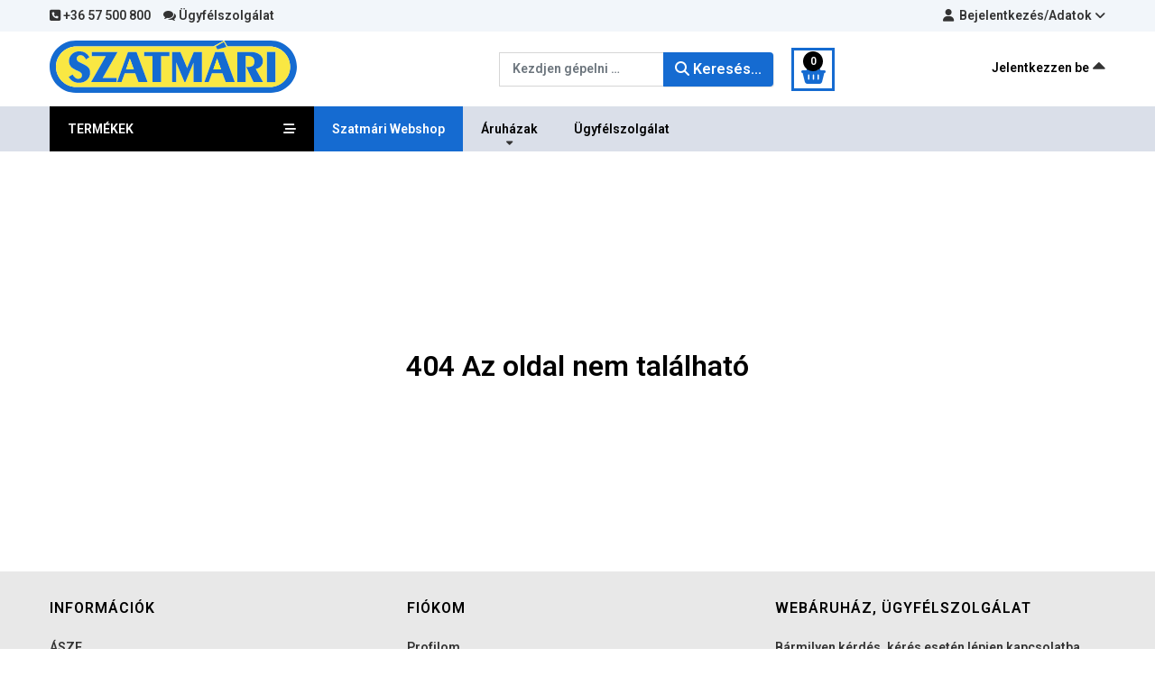

--- FILE ---
content_type: text/html; charset=UTF-8
request_url: https://www.szatmari.hu/termek/geb-sestra-zuhanytalca-90x140cm-feher
body_size: 10810
content:
 


<!DOCTYPE html>
<html lang="hu-HU" dir="ltr">
        
<head>
    
            <meta name="viewport" content="width=device-width, initial-scale=1.0">
        <meta http-equiv="X-UA-Compatible" content="IE=edge" />
        

        
            
    <meta charset="utf-8" />
    <meta http-equiv="content-type" content="text/html; charset=utf-8" />
    <title>404 Az oldal nem található</title>
    <link rel="stylesheet" href="/media/gantry5/engines/nucleus/css-compiled/nucleus.css" type="text/css" />
    <link rel="stylesheet" href="/templates/r_shopin/custom/css-compiled/hydrogen__error.css" type="text/css" />
    <link rel="stylesheet" href="/media/gantry5/engines/nucleus/css-compiled/bootstrap5.css" type="text/css" />
    <link rel="stylesheet" href="/media/system/css/joomla-fontawesome.min.css" type="text/css" />
    <link rel="stylesheet" href="/media/plg_system_debug/css/debug.css" type="text/css" />
    <link rel="stylesheet" href="/media/gantry5/assets/css/font-awesome.min.css" type="text/css" />
    <link rel="stylesheet" href="/templates/r_shopin/custom/css-compiled/hydrogen-joomla__error.css" type="text/css" />
    <link rel="stylesheet" href="/templates/r_shopin/custom/css-compiled/custom__error.css" type="text/css" />
    <style>.m_image80 img {
max-height:69px !important;
}</style>
    <style>.h1_color h1 
{
    --tw-text-opacity: 1;
    --tw-bg-opacity: 1;
    --tw-border-opacity: 1;
    background-color: rgb(2 93 153);
    border-color: rgba(243, 121, 0, var(--tw-border-opacity));
    border-left-width: 10px;
    color: rgba(255, 255, 255, var(--tw-text-opacity));
    font-size: 1.5rem;
    line-height: 2rem;
    margin-bottom: 1.5rem;
    max-width: 100%;
    padding: .25rem .75rem;
    width: -webkit-max-content;
    width: -moz-max-content;
    width: max-content;
}</style>
    <style>.ah-title {
 color: #f37900;
padding:16px;
margin: 0px !important;
background-color: #e5e7eb;
text-transform: uppercase;
}

.ah-icon-nyitva{
color: #f37900;
width: 1rem;
height: 1rem;
margin-right: .25rem;
margin-left: .25rem;
vertical-align: middle;
display: block;
}</style>
    <style>.page-header h1 {
--tw-text-opacity: 1;
    --tw-bg-opacity: 1;
    --tw-border-opacity: 1;
    background-color: #1750CE;
    border-color: rgba(249,231,67,var(--tw-border-opacity));
    border-left-width: 10px;
    color: #fff;
   text-transform: uppercase;
    font-size: 1.5rem;
    line-height: 2rem;
    margin-bottom: 1.5rem;
    max-width: 100%;
    padding: .25rem .75rem;
    width: -webkit-max-content;
    width: -moz-max-content;
    width: max-content;
}

*, :after, :before {
    border: 0 solid;
    box-sizing: border-box;
}</style>
    <script type="text/javascript" src="/media/vendor/jquery/js/jquery.min.js"></script>
    <script type="text/javascript" src="/media/legacy/js/jquery-noconflict.min.js"></script>
    <script type="text/javascript" src="/templates/r_shopin/js/elements.js"></script>
    <script type="text/javascript" src="/templates/r_shopin/js/template.min.js"></script>
                    <!-- Google tag (gtag.js) -->
<script async src="https://www.googletagmanager.com/gtag/js?id=G-X2QCPG2TZS"></script>
<script>
  window.dataLayer = window.dataLayer || [];
  function gtag(){dataLayer.push(arguments);}
  gtag('js', new Date());

  gtag('config', 'G-X2QCPG2TZS');
</script>
            
</head>

    <body class="gantry site view- no-layout no-task dir-ltr outline-_error g-offcanvas-left g-error g-style-preset1">
        
                    

        <div id="g-offcanvas"  data-g-offcanvas-swipe="1" data-g-offcanvas-css3="1">
                        <div class="g-grid">                        

        <div class="g-block size-100">
             <div id="mobile-menu-1859-particle" class="g-content g-particle">            <div id="g-mobilemenu-container" data-g-menu-breakpoint="60rem"></div>
            </div>
        </div>
            </div>
    </div>
        <div id="g-page-surround">
            <div class="g-offcanvas-hide g-offcanvas-toggle" role="navigation" data-offcanvas-toggle aria-controls="g-offcanvas" aria-expanded="false"><i class="fa fa-fw fa-bars"></i></div>                        

                                
                <section id="g-top">
                <div class="g-container">                                <div class="g-grid">                        

        <div class="g-block size-100">
             <div id="top-toolbar-7195-particle" class="g-content g-particle">            <div class="r-top center-vertical ">
        <div class="r-top-left">
            <div id="r-topleftmenu" class="r-topleftmenu r-sd">
				<span class="r-sd-text"><i class="fas fa-align-left"></i></span>
				<i class="fas fa-angle-down"></i>
				<div class="r-sd-block r-sd-left">
					                        <a href="tel:+3657500800" class="r-sd-item"><i class="fas fa-phone-square"></i> +36 57 500 800</a>
                                                                                                                            <a href="ugyfelszolgalat" target="_self" class="r-sd-item">
                                                            <i class="fa fa-comments" class="r-sd-item"></i> Ügyfélszolgálat
                                                            </a>
                                                                        				</div>
			</div>
        </div>
        <div class="r-top-right">
                                            <div class="r-usermenu-block">
                    <div id="r-usermenu" class="r-usermenu r-sd">
						<span class="r-sd-text"><i class="fas fa-user"></i>Bejelentkezés/Adatok</span>
						<i class="fas fa-angle-down"></i>
						<div class="r-sd-block r-sd-left">
                            								                                    <a id="r_open_toploginform" href="javascript:;" class="r-sd-item">Belépés</a>
                                								                                    <a href="index.php?option=com_hikashop&amp;view=user&amp;layout=form" class="r-sd-item">Regisztráció</a>
                            								
																																																																																																																																																																											                            							                                						</div>
					</div>
                </div>
                                            </div>
    </div>
            </div>
        </div>
            </div>
            </div>
        
    </section>
                    
                <header id="g-header">
                <div class="g-container">                                <div class="g-grid">                        

        <div class="g-block size-75">
             <div id="header-toolbar-2574-particle" class="g-content g-particle">            <div class="r-header center-vertical ">
				<div class="r-logo">
					    		    		    		    		    		        <a href="/" target="_self" title="" aria-label="" rel="home" >
		    		        		            <svg xmlns="http://www.w3.org/2000/svg" xml:space="preserve" width="274px" height="58px" version="1.1" shape-rendering="geometricPrecision" text-rendering="geometricPrecision" image-rendering="optimizeQuality" fill-rule="evenodd" clip-rule="evenodd"
viewBox="0 0 32709 6915"
 xmlns:xlink="http://www.w3.org/1999/xlink">
 <g id="Layer_x0020_1">
  <metadata id="CorelCorpID_0Corel-Layer"/>
  <g id="_553051392">
   <path fill="#156BD1" fill-rule="nonzero" d="M29252 0l-6173 0 446 782 5610 0c1478,0 2688,1210 2688,2688 0,1478 -1210,2687 -2688,2687l-25608 0c-1478,0 -2688,-1209 -2688,-2687 0,-1478 1210,-2688 2688,-2688l18126 0 1425 -782 -19621 0c-1901,0 -3457,1556 -3457,3458 0,1901 1555,3456 3456,3457l25797 0c1901,-1 3456,-1556 3456,-3457 0,-1902 -1556,-3458 -3457,-3458z"/>
   <polygon fill="#156BD1" fill-rule="nonzero" points="23079,0 23078,0 23079,0 "/>
   <path fill="#F9E743" fill-rule="nonzero" d="M23036 1506l1463 3993 -1202 0 -439 -1187 -1378 0 -430 1187 -577 0 1437 -3993 1126 0zm12 -1326l341 663 -1194 321 -214 -374 1067 -610zm1770 1326l1711 0c422,0 775,71 1062,216 203,103 359,245 471,425 103,167 155,354 155,561 0,275 -90,507 -269,696 -150,162 -375,283 -676,360l963 1735 -1255 0 -966 -2007c82,8 149,12 199,12 234,0 425,-38 573,-114 205,-104 308,-301 308,-591 0,-517 -309,-775 -925,-775l-234 0 0 3475 -1117 0 0 -3993zm3929 0l1118 0 0 3993 -1118 0 0 -3993zm-8590 3993l-1118 0 0 -2592 -1079 2592 -117 0 -1091 -2606 0 2606 -560 0 0 -3993 1104 0 892 2130 883 -2130 1086 0 0 3993zm-4303 -3455l-1121 0 0 3455 -1117 0 0 -3455 -1119 0 0 -538 3357 0 0 538zm-4100 3455l-438 -1187 -1378 0 -431 1187 -576 0 1436 -3993 1127 0 1463 3993 -1203 0zm-2887 0l-3390 0 1959 -3434 -1854 0 0 -559 3408 0 -1966 3434 1843 0 0 559zm-3847 -365c-275,302 -659,453 -1150,453 -388,0 -717,-112 -986,-336 -120,-100 -243,-245 -368,-437l523 -324c207,388 456,582 746,582 146,0 270,-50 369,-149 86,-88 129,-198 129,-329 0,-155 -67,-287 -202,-394 -61,-47 -201,-120 -422,-220 -219,-99 -403,-195 -549,-286 -217,-135 -372,-314 -468,-539 -55,-132 -82,-276 -82,-432 0,-401 152,-727 456,-981 262,-218 574,-327 939,-327 568,0 1003,256 1305,770l-453 315c-176,-382 -419,-573 -729,-573 -133,0 -247,40 -343,120 -103,84 -154,195 -154,333 0,150 65,281 198,393 57,47 201,121 434,221 315,137 573,283 772,437 247,191 371,461 371,810 0,347 -112,645 -336,893zm-1493 -4352c-1478,0 -2688,1210 -2688,2688 0,1478 1210,2687 2688,2687l25608 0c1478,0 2688,-1209 2688,-2687 0,-1478 -1210,-2688 -2688,-2688l-5610 0 -446 -782 -1 0 -1425 782 -18126 0z"/>
   <path fill="#156BD1" fill-rule="nonzero" d="M22156 2389l524 1422 -1021 0 497 -1422zm-1106 3110l430 -1187 1378 0 439 1187 1202 0 -1463 -3993 -1126 0 -1436 3993 576 0z"/>
   <polygon fill="#156BD1" fill-rule="nonzero" points="29865,1506 28747,1506 28747,5499 29865,5499 "/>
   <path fill="#156BD1" fill-rule="nonzero" d="M25935 2024l234 0c616,0 925,258 925,775 0,290 -103,487 -308,591 -148,76 -339,114 -573,114 -50,0 -117,-4 -199,-12l966 2007 1255 0 -963 -1735c301,-77 526,-198 676,-360 179,-189 269,-421 269,-696 0,-207 -52,-394 -155,-561 -112,-180 -268,-322 -471,-425 -287,-145 -640,-216 -1062,-216l-1711 0 0 3993 1117 0 0 -3475z"/>
   <polygon fill="#FCEC33" fill-rule="nonzero" points="22156,2389 21659,3811 22680,3811 "/>
   <polygon fill="#156BD1" fill-rule="nonzero" points="18188,3636 17296,1506 16192,1506 16192,5499 16752,5499 16752,2893 17843,5499 17960,5499 19039,2907 19039,5499 20157,5499 20157,1506 19071,1506 "/>
   <polygon fill="#156BD1" fill-rule="nonzero" points="12497,2044 13616,2044 13616,5499 14733,5499 14733,2044 15854,2044 15854,1506 12497,1506 "/>
   <path fill="#156BD1" fill-rule="nonzero" d="M10117 3811l497 -1422 523 1422 -1020 0zm250 -2305l-1436 3993 576 0 431 -1187 1378 0 438 1187 1203 0 -1463 -3993 -1127 0z"/>
   <polygon fill="#156BD1" fill-rule="nonzero" points="8990,1506 5582,1506 5582,2065 7436,2065 5477,5499 8867,5499 8867,4940 7024,4940 "/>
   <polygon fill="#156BD1" fill-rule="nonzero" points="23389,843 23048,180 21981,790 22195,1164 "/>
   <path fill="#156BD1" fill-rule="nonzero" d="M4985 3431c-199,-154 -457,-300 -772,-436 -233,-101 -377,-175 -434,-222 -133,-112 -198,-243 -198,-393 0,-138 51,-249 154,-333 96,-80 210,-120 343,-120 310,0 553,191 729,573l453 -315c-302,-514 -737,-770 -1305,-770 -365,0 -677,108 -939,327 -304,254 -456,580 -456,981 0,156 27,299 82,432 96,225 251,404 468,539 146,91 330,187 549,286 221,100 361,173 422,220 135,107 202,239 202,394 0,131 -43,241 -129,329 -99,99 -223,149 -369,149 -290,0 -539,-194 -746,-583l-523 325c125,192 248,337 368,436 269,225 598,337 986,337 491,0 875,-151 1150,-453 224,-248 336,-546 336,-893 0,-349 -124,-619 -371,-810z"/>
   <polygon fill="#F9E743" fill-rule="nonzero" points="10117,3811 11137,3811 10614,2389 "/>
  </g>
 </g>
</svg>
		        		    </a>		</div>
		
							<div class="r-search">
				<div class="moduletable ">
        
<form class="mod-finder js-finder-searchform form-search" action="/component/finder/search?Itemid=481" method="get" role="search">
    <label for="mod-finder-searchword449" class="visually-hidden finder">Keresés...</label><div class="mod-finder__search input-group"><input type="text" name="q" id="mod-finder-searchword449" class="js-finder-search-query form-control" value="" placeholder="Kezdjen gépelni …"><button class="btn btn-primary" type="submit"><span class="icon-search icon-white" aria-hidden="true"></span> Keresés...</button></div>
            <input type="hidden" name="Itemid" value="481"></form>
</div>

			</div>
				
		
							<div class="r-cart">
				<div class="moduletable ">
        <div class="hikashop_cart_module " id="hikashop_cart_module">
<script type="text/javascript">
window.Oby.registerAjax(["cart.updated","checkout.cart.updated"], function(params) {
	var o = window.Oby, el = document.getElementById('hikashop_cart_326');
	if(!el) return;
	if(params && params.resp && (params.resp.ret === 0 || params.resp.module == 326)) return;
	if(params && params.type && params.type != 'cart') return;
	o.addClass(el, "hikashop_checkout_loading");
	o.xRequest("/component/hikashop/product/cart/module_id-326/module_type-cart?tmpl=component", {update: el, mode:'POST', data:'return_url=aHR0cHM6Ly93d3cuc3phdG1hcmkuaHUvdGVybWVrL2dlYi1zZXN0cmEtenVoYW55dGFsY2EtOTB4MTQwY20tZmVoZXI%3D'}, function(xhr){
		o.removeClass(el, "hikashop_checkout_loading");
	});
});
</script>
<div id="hikashop_cart_326" class="hikashop_cart">
	<div class="hikashop_checkout_loading_elem"></div>
	<div class="hikashop_checkout_loading_spinner small_spinner small_cart"></div>
		<span class="r-cart-basket"><i class="fas fa-shopping-basket"></i><span>0</span></span>
	</div>
<div class="clear_both"></div></div>
</div>

			</div>
			
			</div>
            </div>
        </div>
                    

        <div class="g-block size-25 align-right nopaddingall hide-mobileonly">
             <div class="g-content">
                                    <div class="platform-content"><div class="username moduletable ">
        
<div id="mod-custom517" class="mod-custom custom">
    <p><p><strong> Jelentkezzen be</strong><i style="margin-left:4px; font-size: x-large;"class="fa fa-caret-up"></i></p></p></div>
</div></div>
            
        </div>
        </div>
            </div>
            </div>
        
    </header>
                    
                <section id="g-navigation">
                <div class="g-container">                                <div class="g-grid">                        

        <div class="g-block size-100">
             <div id="categories-menu-3323-particle" class="g-content g-particle">            <div class="r-navigation">
        <div class="r-nav-categories">
                            <div class="r-rcategoriesdesktop">
                    <a href="javascript:;" class="r-rcategoriesdesktop-toggle" data-rcategoriesdesktop-toggle>TERMÉKEK <i class="fas fa-bars-staggered"></i></a>
                    <div class="r-rcategoriesdesktop-block">
                        <div class="moduletable ">
        <div id="module-menu-380-particle" class="g-particle"><nav class="g-main-nav" data-g-hover-expand="true">
        <ul class="g-toplevel">
                                                                                                                
        
                
        
                
        
        <li class="g-menu-item g-menu-item-type-component g-menu-item-401 g-parent g-standard g-menu-item-link-parent m_image80" style="position: relative;">
                            <a class="g-menu-item-container" href="/epuletgepeszet">
                                                <img src="/images/com_hikashop/upload/thumbnails/100x100/kategria_pletgpszet.png#joomlaImage://local-images/com_hikashop/upload/thumbnails/100x100/kategria_pletgpszet.png?width=100&amp;height=100" alt="Épületgépészet" />
                                                    <span class="g-menu-item-content">
                                    <span class="g-menu-item-title">Épületgépészet</span>
            
                    </span>
                    <span class="g-menu-parent-indicator" data-g-menuparent=""></span>                            </a>
                                                                            <ul class="g-dropdown g-inactive g-fade-in-left g-dropdown-right" style="width:400px;" data-g-item-width="400px">
            <li class="g-dropdown-column">
                        <div class="g-grid">
                        <div class="g-block size-100">
            <ul class="g-sublevel">
                <li class="g-level-1 g-go-back">
                    <a class="g-menu-item-container" href="#" data-g-menuparent=""><span>Back</span></a>
                </li>
                                                                                                                    
        
                
        
                
        
        <li class="g-menu-item g-menu-item-type-component g-menu-item-60743  " style="position: relative;">
                            <a class="g-menu-item-container" href="/epuletgepeszet/keszulekek">
                                                                <span class="g-menu-item-content">
                                    <span class="g-menu-item-title">Készülékek</span>
            
                    </span>
                                                </a>
                                </li>
    
                                                                                                
        
                
        
                
        
        <li class="g-menu-item g-menu-item-type-component g-menu-item-60744  " style="position: relative;">
                            <a class="g-menu-item-container" href="/epuletgepeszet/kerti-szerelvenyek">
                                                                <span class="g-menu-item-content">
                                    <span class="g-menu-item-title">Kerti szerelvények</span>
            
                    </span>
                                                </a>
                                </li>
    
                                                                                                
        
                
        
                
        
        <li class="g-menu-item g-menu-item-type-component g-menu-item-60745  " style="position: relative;">
                            <a class="g-menu-item-container" href="/epuletgepeszet/szivattyuk">
                                                                <span class="g-menu-item-content">
                                    <span class="g-menu-item-title">Szivattyúk</span>
            
                    </span>
                                                </a>
                                </li>
    
                                                                                                
        
                
        
                
        
        <li class="g-menu-item g-menu-item-type-component g-menu-item-60746  " style="position: relative;">
                            <a class="g-menu-item-container" href="/epuletgepeszet/szerelvenyek">
                                                                <span class="g-menu-item-content">
                                    <span class="g-menu-item-title">Szerelvények</span>
            
                    </span>
                                                </a>
                                </li>
    
                                                                                                
        
                
        
                
        
        <li class="g-menu-item g-menu-item-type-component g-menu-item-60747  " style="position: relative;">
                            <a class="g-menu-item-container" href="/epuletgepeszet/legtechnika">
                                                                <span class="g-menu-item-content">
                                    <span class="g-menu-item-title">Légtechnika</span>
            
                    </span>
                                                </a>
                                </li>
    
                                                                                                
        
                
        
                
        
        <li class="g-menu-item g-menu-item-type-component g-menu-item-60748  " style="position: relative;">
                            <a class="g-menu-item-container" href="/epuletgepeszet/szigetelestechnika">
                                                                <span class="g-menu-item-content">
                                    <span class="g-menu-item-title">Szigeteléstechnika</span>
            
                    </span>
                                                </a>
                                </li>
    
                                                                                                
        
                
        
                
        
        <li class="g-menu-item g-menu-item-type-component g-menu-item-60749  " style="position: relative;">
                            <a class="g-menu-item-container" href="/epuletgepeszet/segedanyagok">
                                                                <span class="g-menu-item-content">
                                    <span class="g-menu-item-title">Segédanyagok</span>
            
                    </span>
                                                </a>
                                </li>
    
                                                                                                
        
                
        
                
        
        <li class="g-menu-item g-menu-item-type-component g-menu-item-60750  " style="position: relative;">
                            <a class="g-menu-item-container" href="/epuletgepeszet/szerszamok">
                                                                <span class="g-menu-item-content">
                                    <span class="g-menu-item-title">Szerszámok</span>
            
                    </span>
                                                </a>
                                </li>
    
                                                                                                
        
                
        
                
        
        <li class="g-menu-item g-menu-item-type-component g-menu-item-60751  " style="position: relative;">
                            <a class="g-menu-item-container" href="/epuletgepeszet/munkavedelmi-eszkozok">
                                                                <span class="g-menu-item-content">
                                    <span class="g-menu-item-title">Munkavédelmi eszközök</span>
            
                    </span>
                                                </a>
                                </li>
    
                                                                                                
        
                
        
                
        
        <li class="g-menu-item g-menu-item-type-component g-menu-item-60752  " style="position: relative;">
                            <a class="g-menu-item-container" href="/epuletgepeszet/vizkezeles">
                                                                <span class="g-menu-item-content">
                                    <span class="g-menu-item-title">Vízkezelés</span>
            
                    </span>
                                                </a>
                                </li>
    
    
            </ul>
        </div>
            </div>

            </li>
        </ul>
            </li>
    
                                                                                                
        
                
        
                
        
        <li class="g-menu-item g-menu-item-type-component g-menu-item-60735 g-parent g-standard g-menu-item-link-parent m_image80" style="position: relative;">
                            <a class="g-menu-item-container" href="/szaniter-furdoszoba">
                                                <img src="/images/com_hikashop/upload/thumbnails/100x100/kategria_szaniterfrdszoba.png#joomlaImage://local-images/com_hikashop/upload/thumbnails/100x100/kategria_szaniterfrdszoba.png?width=100&amp;height=100" alt="Szaniter, Fürdőszoba" />
                                                    <span class="g-menu-item-content">
                                    <span class="g-menu-item-title">Szaniter, Fürdőszoba</span>
            
                    </span>
                    <span class="g-menu-parent-indicator" data-g-menuparent=""></span>                            </a>
                                                                            <ul class="g-dropdown g-inactive g-fade-in-left g-dropdown-right" style="width:400px;" data-g-item-width="400px">
            <li class="g-dropdown-column">
                        <div class="g-grid">
                        <div class="g-block size-100">
            <ul class="g-sublevel">
                <li class="g-level-1 g-go-back">
                    <a class="g-menu-item-container" href="#" data-g-menuparent=""><span>Back</span></a>
                </li>
                                                                                                                    
        
                
        
                
        
        <li class="g-menu-item g-menu-item-type-component g-menu-item-60753  " style="position: relative;">
                            <a class="g-menu-item-container" href="/szaniter-furdoszoba/csaptelepek">
                                                                <span class="g-menu-item-content">
                                    <span class="g-menu-item-title">Csaptelepek</span>
            
                    </span>
                                                </a>
                                </li>
    
                                                                                                
        
                
        
                
        
        <li class="g-menu-item g-menu-item-type-component g-menu-item-60754  " style="position: relative;">
                            <a class="g-menu-item-container" href="/szaniter-furdoszoba/furdokadak">
                                                                <span class="g-menu-item-content">
                                    <span class="g-menu-item-title">Fürdőkádak</span>
            
                    </span>
                                                </a>
                                </li>
    
                                                                                                
        
                
        
                
        
        <li class="g-menu-item g-menu-item-type-component g-menu-item-60755  " style="position: relative;">
                            <a class="g-menu-item-container" href="/szaniter-furdoszoba/zuhanyzas">
                                                                <span class="g-menu-item-content">
                                    <span class="g-menu-item-title">Zuhanyzás</span>
            
                    </span>
                                                </a>
                                </li>
    
                                                                                                
        
                
        
                
        
        <li class="g-menu-item g-menu-item-type-component g-menu-item-60756  " style="position: relative;">
                            <a class="g-menu-item-container" href="/szaniter-furdoszoba/furdoszobai-kiegeszitok">
                                                                <span class="g-menu-item-content">
                                    <span class="g-menu-item-title">Fürdőszobai kiegészítők</span>
            
                    </span>
                                                </a>
                                </li>
    
                                                                                                
        
                
        
                
        
        <li class="g-menu-item g-menu-item-type-component g-menu-item-60757  " style="position: relative;">
                            <a class="g-menu-item-container" href="/szaniter-furdoszoba/szaniterek">
                                                                <span class="g-menu-item-content">
                                    <span class="g-menu-item-title">Szaniterek</span>
            
                    </span>
                                                </a>
                                </li>
    
                                                                                                
        
                
        
                
        
        <li class="g-menu-item g-menu-item-type-component g-menu-item-60758  " style="position: relative;">
                            <a class="g-menu-item-container" href="/szaniter-furdoszoba/wc-ulokek">
                                                                <span class="g-menu-item-content">
                                    <span class="g-menu-item-title">Wc Ülőkék</span>
            
                    </span>
                                                </a>
                                </li>
    
                                                                                                
        
                
        
                
        
        <li class="g-menu-item g-menu-item-type-component g-menu-item-60759  " style="position: relative;">
                            <a class="g-menu-item-container" href="/szaniter-furdoszoba/wc-tartalyok-es-szereloelemek">
                                                                <span class="g-menu-item-content">
                                    <span class="g-menu-item-title">WC Tartályok és Szerelőelemek</span>
            
                    </span>
                                                </a>
                                </li>
    
                                                                                                
        
                
        
                
        
        <li class="g-menu-item g-menu-item-type-component g-menu-item-60760  " style="position: relative;">
                            <a class="g-menu-item-container" href="/szaniter-furdoszoba/furdoszoba-butor">
                                                                <span class="g-menu-item-content">
                                    <span class="g-menu-item-title">Fürdőszoba Bútor</span>
            
                    </span>
                                                </a>
                                </li>
    
                                                                                                
        
                
        
                
        
        <li class="g-menu-item g-menu-item-type-component g-menu-item-60761  " style="position: relative;">
                            <a class="g-menu-item-container" href="/szaniter-furdoszoba/szifon-es-lefolyotechnika">
                                                                <span class="g-menu-item-content">
                                    <span class="g-menu-item-title">Szifon és Lefolyótechnika</span>
            
                    </span>
                                                </a>
                                </li>
    
                                                                                                
        
                
        
                
        
        <li class="g-menu-item g-menu-item-type-component g-menu-item-60762  " style="position: relative;">
                            <a class="g-menu-item-container" href="/szaniter-furdoszoba/hidegburkolat">
                                                                <span class="g-menu-item-content">
                                    <span class="g-menu-item-title">Hidegburkolat</span>
            
                    </span>
                                                </a>
                                </li>
    
                                                                                                
        
                
        
                
        
        <li class="g-menu-item g-menu-item-type-component g-menu-item-60763  " style="position: relative;">
                            <a class="g-menu-item-container" href="/szaniter-furdoszoba/tisztitoszerek-es-vegyianyagok">
                                                                <span class="g-menu-item-content">
                                    <span class="g-menu-item-title">Tisztítószerek és Vegyianyagok</span>
            
                    </span>
                                                </a>
                                </li>
    
                                                                                                
        
                
        
                
        
        <li class="g-menu-item g-menu-item-type-component g-menu-item-60764  " style="position: relative;">
                            <a class="g-menu-item-container" href="/szaniter-furdoszoba/szereloajtok">
                                                                <span class="g-menu-item-content">
                                    <span class="g-menu-item-title">Szerelőajtók</span>
            
                    </span>
                                                </a>
                                </li>
    
                                                                                                
        
                
        
                
        
        <li class="g-menu-item g-menu-item-type-component g-menu-item-60765  " style="position: relative;">
                            <a class="g-menu-item-container" href="/szaniter-furdoszoba/keszulekek">
                                                                <span class="g-menu-item-content">
                                    <span class="g-menu-item-title">Készülékek</span>
            
                    </span>
                                                </a>
                                </li>
    
    
            </ul>
        </div>
            </div>

            </li>
        </ul>
            </li>
    
                                                                                                
        
                
        
                
        
        <li class="g-menu-item g-menu-item-type-component g-menu-item-60737 g-parent g-standard g-menu-item-link-parent m_image80" style="position: relative;">
                            <a class="g-menu-item-container" href="/haztartas-konyha">
                                                <img src="/images/com_hikashop/upload/thumbnails/100x100/kategria_konyhahztarts.png#joomlaImage://local-images/com_hikashop/upload/thumbnails/100x100/kategria_konyhahztarts.png?width=100&amp;height=100" alt="Háztartás, Konyha" />
                                                    <span class="g-menu-item-content">
                                    <span class="g-menu-item-title">Háztartás, Konyha</span>
            
                    </span>
                    <span class="g-menu-parent-indicator" data-g-menuparent=""></span>                            </a>
                                                                            <ul class="g-dropdown g-inactive g-fade-in-left g-dropdown-right" style="width:400px;" data-g-item-width="400px">
            <li class="g-dropdown-column">
                        <div class="g-grid">
                        <div class="g-block size-100">
            <ul class="g-sublevel">
                <li class="g-level-1 g-go-back">
                    <a class="g-menu-item-container" href="#" data-g-menuparent=""><span>Back</span></a>
                </li>
                                                                                                                    
        
                
        
                
        
        <li class="g-menu-item g-menu-item-type-component g-menu-item-60766  " style="position: relative;">
                            <a class="g-menu-item-container" href="/haztartas-konyha/konyhai-csaptelepek">
                                                                <span class="g-menu-item-content">
                                    <span class="g-menu-item-title">Konyhai Csaptelepek</span>
            
                    </span>
                                                </a>
                                </li>
    
                                                                                                
        
                
        
                
        
        <li class="g-menu-item g-menu-item-type-component g-menu-item-60767  " style="position: relative;">
                            <a class="g-menu-item-container" href="/haztartas-konyha/keszulekek">
                                                                <span class="g-menu-item-content">
                                    <span class="g-menu-item-title">Készülékek</span>
            
                    </span>
                                                </a>
                                </li>
    
                                                                                                
        
                
        
                
        
        <li class="g-menu-item g-menu-item-type-component g-menu-item-60768  " style="position: relative;">
                            <a class="g-menu-item-container" href="/haztartas-konyha/mosogatotalcak">
                                                                <span class="g-menu-item-content">
                                    <span class="g-menu-item-title">Mosogatótálcák</span>
            
                    </span>
                                                </a>
                                </li>
    
    
            </ul>
        </div>
            </div>

            </li>
        </ul>
            </li>
    
                                                                                                
        
                
        
                
        
        <li class="g-menu-item g-menu-item-type-component g-menu-item-60739 g-parent g-standard g-menu-item-link-parent m_image80" style="position: relative;">
                            <a class="g-menu-item-container" href="/epitoanyag">
                                                <img src="/images/com_hikashop/upload/thumbnails/100x100/kategria_ptanyag.png#joomlaImage://local-images/com_hikashop/upload/thumbnails/100x100/kategria_ptanyag.png?width=100&amp;height=100" alt="Építőanyag" />
                                                    <span class="g-menu-item-content">
                                    <span class="g-menu-item-title">Építőanyag</span>
            
                    </span>
                    <span class="g-menu-parent-indicator" data-g-menuparent=""></span>                            </a>
                                                                            <ul class="g-dropdown g-inactive g-fade-in-left g-dropdown-right" style="width:400px;" data-g-item-width="400px">
            <li class="g-dropdown-column">
                        <div class="g-grid">
                        <div class="g-block size-100">
            <ul class="g-sublevel">
                <li class="g-level-1 g-go-back">
                    <a class="g-menu-item-container" href="#" data-g-menuparent=""><span>Back</span></a>
                </li>
                                                                                                                    
        
                
        
                
        
        <li class="g-menu-item g-menu-item-type-component g-menu-item-60769  " style="position: relative;">
                            <a class="g-menu-item-container" href="/epitoanyag/acel-termekek">
                                                                <span class="g-menu-item-content">
                                    <span class="g-menu-item-title">Acél termékek</span>
            
                    </span>
                                                </a>
                                </li>
    
                                                                                                
        
                
        
                
        
        <li class="g-menu-item g-menu-item-type-component g-menu-item-60770  " style="position: relative;">
                            <a class="g-menu-item-container" href="/epitoanyag/nyilaszarok">
                                                                <span class="g-menu-item-content">
                                    <span class="g-menu-item-title">Nyílászárók</span>
            
                    </span>
                                                </a>
                                </li>
    
                                                                                                
        
                
        
                
        
        <li class="g-menu-item g-menu-item-type-component g-menu-item-60771  " style="position: relative;">
                            <a class="g-menu-item-container" href="/epitoanyag/szigeteloanyagok">
                                                                <span class="g-menu-item-content">
                                    <span class="g-menu-item-title">Szigetelőanyagok</span>
            
                    </span>
                                                </a>
                                </li>
    
                                                                                                
        
                
        
                
        
        <li class="g-menu-item g-menu-item-type-component g-menu-item-60772  " style="position: relative;">
                            <a class="g-menu-item-container" href="/epitoanyag/osb">
                                                                <span class="g-menu-item-content">
                                    <span class="g-menu-item-title">OSB</span>
            
                    </span>
                                                </a>
                                </li>
    
                                                                                                
        
                
        
                
        
        <li class="g-menu-item g-menu-item-type-component g-menu-item-60773  " style="position: relative;">
                            <a class="g-menu-item-container" href="/epitoanyag/gipszkarton-rendszerek">
                                                                <span class="g-menu-item-content">
                                    <span class="g-menu-item-title">Gipszkarton rendszerek</span>
            
                    </span>
                                                </a>
                                </li>
    
                                                                                                
        
                
        
                
        
        <li class="g-menu-item g-menu-item-type-component g-menu-item-60774  " style="position: relative;">
                            <a class="g-menu-item-container" href="/epitoanyag/falazoelemek">
                                                                <span class="g-menu-item-content">
                                    <span class="g-menu-item-title">Falazóelemek</span>
            
                    </span>
                                                </a>
                                </li>
    
                                                                                                
        
                
        
                
        
        <li class="g-menu-item g-menu-item-type-component g-menu-item-60775  " style="position: relative;">
                            <a class="g-menu-item-container" href="/epitoanyag/tetofedes">
                                                                <span class="g-menu-item-content">
                                    <span class="g-menu-item-title">Tetőfedés</span>
            
                    </span>
                                                </a>
                                </li>
    
                                                                                                
        
                
        
                
        
        <li class="g-menu-item g-menu-item-type-component g-menu-item-60776  " style="position: relative;">
                            <a class="g-menu-item-container" href="/epitoanyag/aluminium-termekek">
                                                                <span class="g-menu-item-content">
                                    <span class="g-menu-item-title">Alumínium termékek</span>
            
                    </span>
                                                </a>
                                </li>
    
                                                                                                
        
                
        
                
        
        <li class="g-menu-item g-menu-item-type-component g-menu-item-60777  " style="position: relative;">
                            <a class="g-menu-item-container" href="/epitoanyag/portermekek">
                                                                <span class="g-menu-item-content">
                                    <span class="g-menu-item-title">Portermékek</span>
            
                    </span>
                                                </a>
                                </li>
    
                                                                                                
        
                
        
                
        
        <li class="g-menu-item g-menu-item-type-component g-menu-item-60778  " style="position: relative;">
                            <a class="g-menu-item-container" href="/epitoanyag/takaroponyvak-epitesi-foliak">
                                                                <span class="g-menu-item-content">
                                    <span class="g-menu-item-title">Takaróponyvák, építési fóliák</span>
            
                    </span>
                                                </a>
                                </li>
    
                                                                                                
        
                
        
                
        
        <li class="g-menu-item g-menu-item-type-component g-menu-item-60779  " style="position: relative;">
                            <a class="g-menu-item-container" href="/epitoanyag/terkovek">
                                                                <span class="g-menu-item-content">
                                    <span class="g-menu-item-title">Térkövek</span>
            
                    </span>
                                                </a>
                                </li>
    
    
            </ul>
        </div>
            </div>

            </li>
        </ul>
            </li>
    
                                                                                                
        
                
        
                
        
        <li class="g-menu-item g-menu-item-type-component g-menu-item-60741 g-parent g-standard g-menu-item-link-parent m_image80" style="position: relative;">
                            <a class="g-menu-item-container" href="/outlet-termekek">
                                                <img src="/images/com_hikashop/upload/thumbnails/100x100/kategria_outlet.png#joomlaImage://local-images/com_hikashop/upload/thumbnails/100x100/kategria_outlet.png?width=100&amp;height=100" alt="Outlet termékek" />
                                                    <span class="g-menu-item-content">
                                    <span class="g-menu-item-title">Outlet termékek</span>
            
                    </span>
                    <span class="g-menu-parent-indicator" data-g-menuparent=""></span>                            </a>
                                                                            <ul class="g-dropdown g-inactive g-fade-in-left g-dropdown-right" style="width:400px;" data-g-item-width="400px">
            <li class="g-dropdown-column">
                        <div class="g-grid">
                        <div class="g-block size-100">
            <ul class="g-sublevel">
                <li class="g-level-1 g-go-back">
                    <a class="g-menu-item-container" href="#" data-g-menuparent=""><span>Back</span></a>
                </li>
                                                                                                                    
        
                
        
                
        
        <li class="g-menu-item g-menu-item-type-component g-menu-item-60780  " style="position: relative;">
                            <a class="g-menu-item-container" href="/outlet-termekek/keszulekek">
                                                                <span class="g-menu-item-content">
                                    <span class="g-menu-item-title">Készülékek</span>
            
                    </span>
                                                </a>
                                </li>
    
                                                                                                
        
                
        
                
        
        <li class="g-menu-item g-menu-item-type-component g-menu-item-60781  " style="position: relative;">
                            <a class="g-menu-item-container" href="/outlet-termekek/szerelvenyek">
                                                                <span class="g-menu-item-content">
                                    <span class="g-menu-item-title">Szerelvények</span>
            
                    </span>
                                                </a>
                                </li>
    
                                                                                                
        
                
        
                
        
        <li class="g-menu-item g-menu-item-type-component g-menu-item-60782  " style="position: relative;">
                            <a class="g-menu-item-container" href="/outlet-termekek/csaptelepek">
                                                                <span class="g-menu-item-content">
                                    <span class="g-menu-item-title">Csaptelepek</span>
            
                    </span>
                                                </a>
                                </li>
    
                                                                                                
        
                
        
                
        
        <li class="g-menu-item g-menu-item-type-component g-menu-item-61068  " style="position: relative;">
                            <a class="g-menu-item-container" href="/outlet-termekek/szerszamok">
                                                                <span class="g-menu-item-content">
                                    <span class="g-menu-item-title">Szerszámok</span>
            
                    </span>
                                                </a>
                                </li>
    
                                                                                                
        
                
        
                
        
        <li class="g-menu-item g-menu-item-type-component g-menu-item-61069  " style="position: relative;">
                            <a class="g-menu-item-container" href="/outlet-termekek/mosdok">
                                                                <span class="g-menu-item-content">
                                    <span class="g-menu-item-title">Mosdók</span>
            
                    </span>
                                                </a>
                                </li>
    
                                                                                                
        
                
        
                
        
        <li class="g-menu-item g-menu-item-type-component g-menu-item-61070  " style="position: relative;">
                            <a class="g-menu-item-container" href="/outlet-termekek/szabalyozok">
                                                                <span class="g-menu-item-content">
                                    <span class="g-menu-item-title">Szabályozók</span>
            
                    </span>
                                                </a>
                                </li>
    
                                                                                                
        
                
        
                
        
        <li class="g-menu-item g-menu-item-type-component g-menu-item-61071  " style="position: relative;">
                            <a class="g-menu-item-container" href="/outlet-termekek/furdoszobai-kiegeszitok">
                                                                <span class="g-menu-item-content">
                                    <span class="g-menu-item-title">Fürdőszobai kiegészítők</span>
            
                    </span>
                                                </a>
                                </li>
    
                                                                                                
        
                
        
                
        
        <li class="g-menu-item g-menu-item-type-component g-menu-item-61072  " style="position: relative;">
                            <a class="g-menu-item-container" href="/outlet-termekek/radiatorok">
                                                                <span class="g-menu-item-content">
                                    <span class="g-menu-item-title">Radiátorok</span>
            
                    </span>
                                                </a>
                                </li>
    
                                                                                                
        
                
        
                
        
        <li class="g-menu-item g-menu-item-type-component g-menu-item-61073  " style="position: relative;">
                            <a class="g-menu-item-container" href="/outlet-termekek/szivattyuk">
                                                                <span class="g-menu-item-content">
                                    <span class="g-menu-item-title">Szivattyúk</span>
            
                    </span>
                                                </a>
                                </li>
    
                                                                                                
        
                
        
                
        
        <li class="g-menu-item g-menu-item-type-component g-menu-item-61074  " style="position: relative;">
                            <a class="g-menu-item-container" href="/outlet-termekek/szigeteloanyagok">
                                                                <span class="g-menu-item-content">
                                    <span class="g-menu-item-title">Szigetelőanyagok</span>
            
                    </span>
                                                </a>
                                </li>
    
    
            </ul>
        </div>
            </div>

            </li>
        </ul>
            </li>
    
    
        </ul>
    </nav></div></div>

                    </div>
                </div>
	                </div>
                    <div class="r-nav-menu-overlay"></div>
	        <div class="r-nav-menu">
	    	    <div class="moduletable ">
        <ul id="r-nav-menulist-91" class="r-nav-menulist ">
<li class="item-535 default current active"><a href="/" aria-current="page">Szatmári Webshop</a></li><li class="item-60783 deeper parent"><a href="/aruhazak" >Áruházak</a><span class="r-navmenu-ddtoggle" data-rnavddid="rnavddid-60783"><i class="fas fa-chevron-down"></i></span><ul id="rnavddid-60783" class="r-nav-menulist-child r-nav-dropdown"><li class="item-60789"><a href="/aruhazak#baja" >Baja</a></li><li class="item-60790"><a href="/aruhazak#balassagyarmat" >Balassagyarmat</a></li><li class="item-60791"><a href="/aruhazak#bekescsaba" >Békéscsaba</a></li><li class="item-60792"><a href="/aruhazak#berettyoujfalu" >Berettyóújfalu</a></li><li class="item-60793"><a href="/aruhazak#budaors" >Budaörs</a></li><li class="item-60794"><a href="/aruhazak#budapest-iii-szentendrei" >Budapest III. Szentendrei</a></li><li class="item-60795"><a href="/aruhazak#budapest-iv-vaci" >Budapest IV. Váci</a></li><li class="item-60796"><a href="/aruhazak#budapest-viii-prater" >Budapest VIII. Práter</a></li><li class="item-60797"><a href="/aruhazak#budapest-x-gyomroi" >Budapest X. Gyömrői</a></li><li class="item-60798"><a href="/aruhazak#budapest-xix-ulloi" >Budapest XIX. Vas Gereben</a></li><li class="item-60799"><a href="/aruhazak#budapest-xvi-vidamvasar" >Budapest XVI. Vidámvásár</a></li><li class="item-60800"><a href="/aruhazak#budapest-xvii-pesti" >Budapest XVII. Pesti</a></li><li class="item-60801"><a href="/aruhazak#budapest-xxii-nagytetenyi" >Budapest XXII. Nagytétényi</a></li><li class="item-60802"><a href="/aruhazak#debrecen" >Debrecen</a></li><li class="item-60803"><a href="/aruhazak#dunaujvaros" >Dunaújváros</a></li><li class="item-60804"><a href="/aruhazak#eger" >Eger</a></li><li class="item-60805"><a href="/aruhazak#gyongyos" >Gyöngyös</a></li><li class="item-60806"><a href="/aruhazak#gyor" >Győr</a></li><li class="item-60807"><a href="/aruhazak#gyula" >Gyula</a></li><li class="item-60809"><a href="/aruhazak#jaszbereny" >Jászberény</a></li><li class="item-60810"><a href="/aruhazak#kaposvar" >Kaposvár</a></li><li class="item-60811"><a href="/aruhazak#karcag" >Karcag</a></li><li class="item-60812"><a href="/aruhazak#kecskemet" >Kecskemét</a></li><li class="item-60813"><a href="/aruhazak#keszthely" >Keszthely</a></li><li class="item-60814"><a href="/aruhazak#kiskunhalas" >Kiskunhalas</a></li><li class="item-60815"><a href="/aruhazak#kisvarda" >Kisvárda</a></li><li class="item-60816"><a href="/aruhazak#miskolc" >Miskolc</a></li><li class="item-60817"><a href="/aruhazak#nagykanizsa" >Nagykanizsa</a></li><li class="item-60818"><a href="/aruhazak#nyiregyhaza" >Nyíregyháza</a></li><li class="item-60819"><a href="/aruhazak#papa" >Pápa</a></li><li class="item-60820"><a href="/aruhazak#pecs" >Pécs</a></li><li class="item-60821"><a href="/aruhazak#salgotarjan" >Salgótarján</a></li><li class="item-60822"><a href="/aruhazak#siofok" >Siófok</a></li><li class="item-60823"><a href="/aruhazak#sopron" >Sopron</a></li><li class="item-60824"><a href="/aruhazak#szeged" >Szeged</a></li><li class="item-60825"><a href="/aruhazak#szekesfehervar" >Székesfehérvár</a></li><li class="item-60826"><a href="/aruhazak#szekszard" >Szekszárd</a></li><li class="item-60827"><a href="/aruhazak#szolnok" >Szolnok</a></li><li class="item-60828"><a href="/aruhazak#szombathely" >Szombathely</a></li><li class="item-60829"><a href="/aruhazak#tata" >Tata</a></li><li class="item-60830"><a href="/aruhazak#veszprem" >Veszprém</a></li><li class="item-60831"><a href="/aruhazak#zalaegerszeg" >Zalaegerszeg</a></li></ul></li><li class="item-60891"><a href="/ugyfelszolgalat" >Ügyfélszolgálat</a></li></ul>
</div>

	        </div>
                		<div class="g-offcanvas-toggle r-nav-categories-toggle r-mobiletoggle center-vertical" role="navigation" data-offcanvas-toggle aria-controls="g-offcanvas" aria-expanded="false"><i class="fas fa-bars-staggered"></i> TERMÉKEK</div>
                    <a href="javascript:;" class="r-nav-menu-toggle r-mobiletoggle" data-rmenu-toggle>MENÜ <i class="fas fa-bars-staggered"></i></a>
            </div>
            </div>
        </div>
            </div>
            </div>
        
    </section>
    
                                
                
    
                <section id="g-container-main" class="g-wrapper">
                <div class="g-container">                    <div class="g-grid">                        

        <div class="g-block size-100">
             <main id="g-main">
                                        <div class="g-grid">                        

        <div class="g-block size-100">
             <div class="g-system-messages">
                                            
            
    </div>
        </div>
            </div>
                            <div class="g-grid">                        

        <div id="error-notice" class="g-block size-100 center-vertical content-center">
             <div class="g-content">
                                                            <h1>404 Az oldal nem található</h1>
    
    
            
    </div>
        </div>
            </div>
            
    </main>
        </div>
            </div>
    </div>
        
    </section>
    
                    
                <section id="g-bottom">
                <div class="g-container">                                <div class="g-grid">                        

        <div class="g-block size-33">
             <div class="g-content">
                                    <div class="bottom-b moduletable whtmod">
            <h3 class="g-title "><span>Információk</span></h3>        <div id="module-bottommenu-343-particle" class="g-particle"><div class="r-bottommenu">
				<ul>
			        		<li>
        			<a target="_parent" href="images/aszf/ASZF_2026_01_01_szatmari.hu_webaruhaz.pdf">ÁSZF</a>
        		</li>
        	        		<li>
        			<a target="_parent" href="index.php?option=com_content&amp;view=article&amp;id=72">Szállítási feltételek</a>
        		</li>
        	        		<li>
        			<a target="_parent" href="images/aszf/Adatkezelesi_tajekoztato_szatmari.hu-2025_09.pdf">Adatkezelési tájékoztató</a>
        		</li>
        	        		<li>
        			<a target="_parent" href="images/aszf/2022_AT_toborzas_SzatmariKft.pdf">Adatkezelési tájékoztató toborzás</a>
        		</li>
        	        		<li>
        			<a target="_parent" href="images/aszf/szatmari.hu_cookie_tajekoztato.pdf">Cookie tájékoztató</a>
        		</li>
        			</ul>
	</div></div></div>
            
        </div>
        </div>
                    

        <div class="g-block size-34">
             <div class="g-content">
                                    <div class="bottom-c moduletable whtmod">
            <h3 class="g-title "><span>Fiókom</span></h3>        <div id="module-bottommenu-366-particle" class="g-particle"><div class="r-bottommenu">
				<ul>
			        		<li>
        			<a target="_parent" href="component/hikashop/view-user/layout-cpanel">Profilom</a>
        		</li>
        	        		<li>
        			<a target="_parent" href="component/hikashop/view-user/layout-form">Regisztráció</a>
        		</li>
        	        		<li>
        			<a target="_parent" href="component/hikashop/order">Rendeléseim</a>
        		</li>
        	        		<li>
        			<a target="_parent" href="component/hikashop/cart/listing">Kosaraim</a>
        		</li>
        			</ul>
	</div></div></div>
            
        </div>
        </div>
                    

        <div class="g-block size-33">
             <div class="g-content">
                                    <div class="bottom-d moduletable whtmod">
            <h3 class="g-title "><span>WEBÁRUHÁZ, ÜGYFÉLSZOLGÁLAT</span></h3>        <div id="module-get-support-362-particle" class="g-particle"><div class="r-get-support ">
				<p>Bármilyen kérdés, kérés esetén lépjen kapcsolatba velünk!
</p>
					<ul class="r-get-support-address">
									<li><i class="fa fa-map"></i>5100 Jászberény, Jásztelki út 73. </li>
        							<li><i class="fa fa-phone-square"></i>+36 57 500 732</li>
        							<li><i class="fa fa-envelope"></i>webshop@szatmari.hu</li>
        							<li></li>
        					</ul>
				
					<div class="r-get-support-social">
				                	<a target="_blank" href="https://www.facebook.com/szatmaricegcsoport"><i class="fa fa-facebook-square"></i></a>
        					</div>
			
	</div></div></div>
            
        </div>
        </div>
            </div>
            </div>
        
    </section>
                    
                <section id="g-copyright">
                <div class="g-container">                                <div class="g-grid">                        

        <div class="g-block size-50">
             <div class="g-content">
                                    <div class="copyright-a moduletable ">
        <div id="module-copyright-382-particle" class="g-particle">&copy;
        2026
    Szatmári Kft.  Minden jog fenntartva.</div></div>
            
        </div>
        </div>
                    

        <div class="g-block size-50">
             <div class="g-content">
                                    <div class="copyright-b moduletable ">
        <div id="module-logo-383-particle" class="g-particle"><div class="text-right">                    <img src="/templates/r_shopin/custom/images/payments.png" style="max-height: 40px" alt="" />
            </div></div></div>
            
        </div>
        </div>
            </div>
            </div>
        
    </section>
    
                        

        </div>
                                <div id="r-totop" class=""><i class="fa fa-caret-up"></i></div>
        

                <div id="r_loginform" class="r-modal">
            <div class="content">
                <div class="g-grid center-vertical">
                    <div class="g-block size-45">
                        			            	<div class="moduletable ">
            <h3 >Bejelentkezés</h3>        <form id="login-form-16" class="mod-login" action="/" method="post">
		<div class="userdata r-login-form">
		<div class="r-loginform-username">
			<div class="r-loginform-label">
				<label for="modlgn-username-16">Felhasználói név</label>
				<span>
					<a href="/nev-reset">
					Elfelejtette a felhasználónevét?</a>
				</span>
			</div>
			<input id="modlgn-username-16" type="text" name="username" class="form-control" autocomplete="username" placeholder="Felhasználói név">
		</div>
		<div class="r-loginform-password">
			<div class="r-loginform-label">
				<label for="modlgn-passwd-16">Jelszó</label>
				<span>
					<a href="/jelszo-reset">
					Elfelejtette a jelszavát?</a>
				</span>
			</div>
			<input id="modlgn-passwd-16" type="password" name="password" autocomplete="current-password" class="form-control" placeholder="Jelszó">
		</div>

		
		<div class="r-loginform-submit center-vertical">
			<div class="r-loginform-submit-btn">
				<button type="submit" tabindex="0" name="Submit" class="button">Belépés</button>
			</div>
							<div class="r-loginform-remember">
					<label for="form-login-remember-16" class="control-label"><input type="checkbox" name="remember" class="form-check-input" value="yes"> Emlékezzen rám</label>
				</div>
					</div>
		<input type="hidden" name="option" value="com_users">
		<input type="hidden" name="task" value="user.login">
		<input type="hidden" name="return" value="aW5kZXgucGhwP0l0ZW1pZD01MzU=">
		<input type="hidden" name="ac69bd855e080b6189eead745e29f2ac" value="1">	</div>
	</form>
</div>

			                                </div>
                    <div class="g-block size-10"></div>
                    <div class="g-block size-45">
                        <div class="moduletable ">
            <h3 >Regisztráció</h3>        
<div id="mod-custom402" class="mod-custom custom">
    <p><img src="/images/logo/logo.png" width="197" height="42" alt="logo" /><br /><br />Regisztráljon oldalunkon, így időt takarít meg, és megkaphatja legfrisebb, legújabba akcióink, ajánlataink.</p>
<ul>
<li>Biztonságos regisztráció, adatai teljes védelemben</li>
<li>Rendeléseit követheti, adatait kezelheti</li>
<li>Több kosár funkcióval összegyűjteti kedvenc termékeit</li>
<li>Könnyű rendelési folyamat</li>
</ul></div>
</div>

                                                    <div class="r-loginform-register">
                                <a href="index.php?option=com_hikashop&amp;view=user&amp;layout=form" class="button button-info wider">Regisztráció</a>
                            </div>
                                            </div>
                </div>
                <span class="r-close dark r_loginform_close"></span>
            </div>
        </div>
        


                        <script type="text/javascript" src="/media/gantry5/assets/js/main.js"></script>
    <script type="text/javascript">
        // If original image not loaded
        jQuery(document).ready(function($){
            //$("img").on('error', function(){$(this).attr("src", "/templates/r_shopin/images/dummyimage.png");});
            $('.r-tooltip').rcapopup({
                                transition: 'fade',
                                                selector    : {
                    rcapopup    : '.r-popup'
                },
            });


        
        
                jQuery(document).ready(function(){
            jQuery(".modalitem").click(function(){
                var triggerItem = jQuery(this).attr('data-id');
                jQuery('#modal-' + triggerItem)
                .rcamodal('setting', {
                    autofocus: true,
                                                                                transition: 'fade',
                                                                                observeChanges: true,
                })
                .rcamodal('show');
            });
        });
                });
    </script>
    

    

        
    </body>
</html>


--- FILE ---
content_type: text/css
request_url: https://www.szatmari.hu/templates/r_shopin/custom/css-compiled/hydrogen__error.css
body_size: 44201
content:
/*73d7a5c1729a89ef31092a0b87b33afc*/
@charset "UTF-8";
@import url('//fonts.googleapis.com/css?family=Roboto:600');.g-main-nav .g-standard .g-dropdown{width:270px}.g-content{margin:0.938rem;padding:0}.g-flushed .g-content{margin:0;padding:0}body{font-size:1rem;line-height:1.5}h1{font-size:2.25rem}h2{font-size:2rem}h3{font-size:1.75rem}h4{font-size:1.5rem}h5{font-size:1.25rem}h6{font-size:1rem}small{font-size:0.875rem}cite{font-size:0.875rem}sub,sup{font-size:0.75rem}code,kbd,pre,samp{font-size:1rem;font-family:"Menlo", "Monaco", monospace}textarea,select[multiple=multiple],input[type="color"],input[type="date"],input[type="datetime"],input[type="datetime-local"],input[type="email"],input[type="month"],input[type="number"],input[type="password"],input[type="search"],input[type="tel"],input[type="text"],input[type="time"],input[type="url"],input[type="week"],input:not([type]){border-radius:0.1875rem}body,#g-page-surround{color:#333333;background-color:#ffffff;font-family:"Roboto";font-weight:400;font-size:14px;line-height:1.4;-webkit-font-smoothing:antialiased;-moz-osx-font-smoothing:grayscale}p:last-child{margin:0}.g-content{margin:0.938rem;padding:0}#g-main .g-content>div,#g-sidebar .g-content>div,#g-aside .g-content>div{margin:0 0 25px 0}#g-main .g-content>div:last-child,#g-sidebar .g-content>div:last-child,#g-aside .g-content>div:last-child{margin:0}#g-main #r_page_content.r-mainblock-empty{display:none}#g-main .g-content>div{padding:20px 0}#g-sidebar .moduletable>h3.g-title,#g-aside .moduletable>h3.g-title{font-size:1rem;margin:0;border-bottom:1px solid #d6d6d6;padding:14px 0;text-transform:uppercase}#g-sidebar .moduletable>div,#g-sidebar .moduletable>form,#g-sidebar .moduletable>ul,#g-aside .moduletable>div,#g-aside .moduletable>form,#g-aside .moduletable>ul{padding:20px 0}#g-sidebar .moduletable input[type="text"],#g-sidebar .moduletable input[type="email"],#g-sidebar .moduletable input[type="password"],#g-sidebar .moduletable input[type="search"],#g-sidebar .moduletable input[type="number"],#g-aside .moduletable input[type="text"],#g-aside .moduletable input[type="email"],#g-aside .moduletable input[type="password"],#g-aside .moduletable input[type="search"],#g-aside .moduletable input[type="number"]{display:block;width:100%}.moduletable.title-bordered>h3.g-title{font-size:1rem;margin:-20px 0 0;border-bottom:1px solid #d6d6d6;padding:14px 0;text-transform:uppercase}#g-main .g-content>div,#g-sidebar .g-content>div,#g-aside .g-content>div{background:#ffffff}#g-page-surround{box-shadow:0 0 15px rgba(0, 0, 0, 0.4)}a{color:#156bd1;-webkit-transition:all 0.2s;-moz-transition:all 0.2s;transition:all 0.2s;cursor:pointer}a:hover{color:#333333}strong{color:#000000}h1,h2,h3,h4,h5,h6{font-family:"Roboto";font-weight:700;margin:calc(2rem - 0.14285714em) 0em 1rem;padding:0;line-height:1.28571429em;color:#000000}h1{font-size:2rem}h2{font-size:1.5rem}h3{font-size:1.375rem}h4{font-size:1.25rem}h5{font-size:1rem}h6{font-size:1rem}.g-flushed .g-title{margin:2.1255rem 0 2.1255rem !important;text-align:center}blockquote{border-left:10px solid #F0F2F4}blockquote p{font-size:14.1px;color:#666}blockquote cite{display:block;text-align:right;color:#333333;font-size:14.2px}code{background:#f9f2f4;color:#9c1d3d}pre{padding:1rem;margin:2rem 0;background:#f6f6f6;border:1px solid #d6d6d6;border-radius:0.1875rem;line-height:1.15;font-size:13.9px}pre code{color:#237794;background:inherit;font-size:13.9px}hr{border-bottom:4px solid #F0F2F4}.r-items>.item>.content>a.header:hover{color:#156bd1}.g-blockvariations #g-main .g-content .platform-content{padding:20px}@media print{#g-page-surround{background:#fff !important;color:#000 !important}}.r-banner-slider-nav>.g-content{position:relative;height:100%;border:1px solid #d6d6d6;border-top:0}#g-sidebar .g-main-nav{position:relative}@media only all and (max-width:959px){.moduletable.remove-mobile-border{border:0 !important}}@media only all and (max-width:59.99rem){nav.g-main-nav{display:none !important}}.g-main-nav h1,.g-main-nav h2,.g-main-nav h3,.g-main-nav h4,.g-main-nav h5,.g-main-nav h6,.g-main-nav strong{color:false}.g-main-nav .g-toplevel{font-size:14px}.g-main-nav .g-toplevel>li>.g-menu-item-container{color:#333333}.g-main-nav .g-toplevel>li:not(.g-menu-item-type-particle):not(.g-menu-item-type-module):hover>.g-menu-item-container{color:#156bd1}.g-main-nav .g-toplevel>li:not(.g-menu-item-type-particle):not(.g-menu-item-type-module).active>.g-menu-item-container{color:#156bd1}.g-main-nav .g-toplevel>li:not(.g-menu-item-type-particle):not(.g-menu-item-type-module).active.g-selected>.g-menu-item-container{color:#156bd1}.g-main-nav .g-dropdown{background:#ffffff;font-size:14px}.g-main-nav .g-sublevel>li>.g-menu-item-container{color:#333333}.g-main-nav .g-sublevel>li:not(.g-menu-item-type-particle):not(.g-menu-item-type-module):hover>.g-menu-item-container,.g-main-nav .g-sublevel>li:not(.g-menu-item-type-particle):not(.g-menu-item-type-module).active>.g-menu-item-container{color:#156bd1}.g-menu-hastouch .g-toplevel>li.active.g-menu-item-link-parent>.g-menu-item-container>.g-menu-parent-indicator{color:false}.g-menu-hastouch .g-standard .g-sublevel>li.g-menu-item-link-parent>.g-menu-item-container>.g-menu-parent-indicator{border:1px solid #edf0f4;background:#cdd4e1;border-radius:0.1875rem;padding:0.1rem;margin-top:-0.1rem;margin-right:-0.1rem}.g-menu-hastouch .g-standard .g-sublevel>li.g-menu-item-link-parent>.g-menu-item-container>.g-menu-parent-indicator:hover{background:#c0c9da}.g-menu-hastouch .g-standard .g-sublevel>li.g-menu-item-link-parent>.g-menu-item-container>.g-menu-parent-indicator:after{text-align:center}li.r-menu-title .g-menu-item-container{text-transform:uppercase;margin-top:16px;margin-bottom:8px;font-weight:bold}li.g-go-back+li.r-menu-title .g-menu-item-container{margin-top:0}.g-main-nav .g-standard{position:inherit !important}.g-main-nav .g-standard .g-dropdown.g-dropdown-right{left:100%;top:0}.g-main-nav li.r-menu-categories{background:#f3f3f3}.g-main-nav li.r-menu-categories .g-menu-item-container:after{font-family:"Font Awesome 5 Pro", "Font Awesome 5 Free", FontAwesome;font-weight:900;content:"";float:right;position:relative;top:2.4px}.g-main-nav .g-toplevel{font-weight:normal}.g-main-nav .g-toplevel>li{display:block;position:inherit !important}.g-main-nav .g-toplevel>li>.g-menu-item-container{text-decoration:none;padding:10px 0;margin:0 20px;line-height:1;font-weight:normal;-webkit-transition:all 0.2s ease-out !important;-moz-transition:all 0.2s ease-out !important;transition:all 0.2s ease-out !important;border-bottom:1px dotted #e4e4e4}.g-main-nav .g-toplevel>li>.g-menu-item-container>.g-menu-item-content{line-height:1.2;padding-right:0;margin-right:0}.g-main-nav .g-toplevel>li:last-child>.g-menu-item-container{border-bottom:0}.g-main-nav .g-toplevel>li.g-parent .g-menu-parent-indicator{float:right}.g-main-nav .g-toplevel>li.g-parent .g-menu-parent-indicator:after{content:"";opacity:1}.g-main-nav .g-toplevel>li.g-parent.g-selected>.g-menu-item-container>.g-menu-parent-indicator:after{font-family:inherit;content:"×";opacity:1}.g-main-nav .g-toplevel i{opacity:1}.g-main-nav .g-dropdown{border:1px solid #e4e4e4;text-align:left;border-radius:0px;padding:1rem 0}.dir-rtl .g-main-nav .g-dropdown{text-align:right}.g-main-nav .g-sublevel>li{position:inherit !important}.g-main-nav .g-sublevel>li>.g-menu-item-container{padding:0.3125rem 1rem}.g-main-nav .g-sublevel>li.g-parent .g-menu-parent-indicator{position:absolute;top:50%;-webkit-transform:translateY(-50%);-moz-transform:translateY(-50%);-ms-transform:translateY(-50%);-o-transform:translateY(-50%);transform:translateY(-50%)}.g-main-nav .g-sublevel>li.g-parent.g-selected>.g-menu-item-container>.g-menu-parent-indicator:after{font-family:inherit;content:"×";opacity:1}.g-main-nav .g-sublevel .g-dropdown.g-dropdown-right.g-active{top:-1px !important;padding:0}.g-main-nav .g-sublevel .g-dropdown.g-dropdown-right.g-active .g-block{overflow:visible}.g-main-nav .g-go-back a:before{content:"";text-align:left;opacity:1}.g-main-nav .g-fullwidth .g-dropdown.g-dropdown-right{left:0;right:0;bottom:0}.g-fullwidth>.g-dropdown{width:650px}.align-left .g-toplevel{justify-content:flex-start;-webkit-justify-content:flex-start}.align-right .g-toplevel{justify-content:flex-end;-webkit-justify-content:flex-end}.g-main-nav:not(.g-menu-hastouch) .g-dropdown{z-index:99}.g-main-nav:not(.g-menu-hastouch) .g-dropdown:not(.g-dropdown-right).g-active{left:100% !important;top:0 !important}.g-main-nav .g-dropdown .g-block:after{content:"";position:absolute;top:0;right:0;height:100%;width:1px;background:rgba(0, 0, 0, 0)}.g-menu-item-subtitle{opacity:0.7}.g-nav-overlay,.g-menu-overlay{background:rgba(0, 0, 0, 0.4)}[dir="rtl"] #g-navigation .g-main-nav .g-sublevel>li.g-parent .g-menu-parent-indicator,[dir="rtl"] #g-header .g-main-nav .g-sublevel>li.g-parent .g-menu-parent-indicator{-webkit-transform:translateY(0);-moz-transform:translateY(0);-ms-transform:translateY(0);-o-transform:translateY(0);transform:translateY(0)}#g-offcanvas{background:#ffffff;width:17rem;color:#81829a}#g-offcanvas a{color:#81829a}#g-offcanvas a:hover{color:#156bd1}#g-offcanvas h1,#g-offcanvas h2,#g-offcanvas h3,#g-offcanvas h4,#g-offcanvas h5,#g-offcanvas h6,#g-offcanvas strong{color:#81829a}#g-page-surround>.g-offcanvas-toggle{display:none !important}.g-offcanvas-toggle.r-nav-categories-toggle{position:relative;left:auto;top:auto}#g-offcanvas #g-mobilemenu-container ul{background:#ffffff}#g-offcanvas #g-mobilemenu-container ul.g-toplevel{padding-top:0.625rem}#g-offcanvas #g-mobilemenu-container ul li.g-go-back>.g-menu-item-container{padding-top:1.25rem}#g-offcanvas #g-mobilemenu-container ul>li>.g-menu-item-container{color:#333333;border-bottom:1px solid #f0f0f0;padding:0.625rem 1rem}#g-offcanvas #g-mobilemenu-container ul>li:not(.g-menu-item-type-particle):not(.g-menu-item-type-module):hover,#g-offcanvas #g-mobilemenu-container ul>li:not(.g-menu-item-type-particle):not(.g-menu-item-type-module).active{background:#f8f9fa}#g-offcanvas #g-mobilemenu-container ul>li:not(.g-menu-item-type-particle):not(.g-menu-item-type-module):hover>.g-menu-item-container,#g-offcanvas #g-mobilemenu-container ul>li:not(.g-menu-item-type-particle):not(.g-menu-item-type-module).active>.g-menu-item-container{color:#156bd1}#g-offcanvas #g-mobilemenu-container ul>li.g-menu-item-link-parent>.g-menu-item-container>.g-menu-parent-indicator{border:1px solid #e6e6e6;background:#eceff2;-webkit-transition:background 0.2s, color 0.2s, border-color 0.2s;-moz-transition:background 0.2s, color 0.2s, border-color 0.2s;transition:background 0.2s, color 0.2s, border-color 0.2s;border-radius:0.1875rem;margin:-0.2rem 0 -0.2rem 0.5rem;padding:0.2rem}#g-offcanvas #g-mobilemenu-container ul>li.g-menu-item-link-parent>.g-menu-item-container>.g-menu-parent-indicator:hover{background:#156bd1;border:1px solid #156bd1;color:#ffffff}#g-offcanvas #g-mobilemenu-container ul .g-dropdown-column{width:17rem}#g-mobilemenu-container{margin:-0.938rem}@media print{#g-offcanvas{background:#fff !important;color:#000 !important}}.g-offcanvas-open .g-offcanvas-left #g-page-surround{left:17rem}.g-offcanvas-open .g-offcanvas-right #g-page-surround{right:17rem}#g-about{background-color:#e8e8e8}#g-bottom{background-color:#e8e8e8}#g-copyright{background-color:#f7f7f7}#g-feature{background-color:#e8e8e8}#g-footer{background-color:#e8e8e8}#g-info{background-color:#e8e8e8}#g-info-2{background-color:#e8e8e8}#g-navigation{background-color:#dadfe9}#g-top{background-color:#f2f6fa}#g-utility{background-color:#e8e8e8}section{padding:0.5rem 0}#g-fullwidth-1>.g-container,#g-fullwidth-2>.g-container{width:100%}#g-fullwidth-1 .g-content,#g-fullwidth-1 .moduletable,#g-fullwidth-1 .widget,#g-fullwidth-2 .g-content,#g-fullwidth-2 .moduletable,#g-fullwidth-2 .widget{padding:0;margin:0}.g-flushed .moduletable,.g-flushed .widget{padding:0;margin:0}#g-top{padding:8px 0}#g-top .g-content{margin-top:0;margin-bottom:0}#g-header{position:relative;padding:0}#g-header .g-content{padding-top:0.625rem;padding-bottom:0.625rem;margin-top:0;margin-bottom:0}#g-subheader{padding:0 !important}#g-navigation{padding:0;z-index:12}#g-navigation .g-content{margin-top:0;margin-bottom:0}#g-navigation .g-block.hidden{display:block !important;visibility:visible !important}#g-breadcrumbs{padding:0 !important}#g-breadcrumbs .g-content{padding-top:0;padding-bottom:0}#g-breadcrumbs .g-content ul.breadcrumb{margin:0 !important}#g-showcase{padding:0}#g-showcase .g-container>.g-grid{margin:0 0.938rem}#g-showcase .g-content{padding:0;margin:0}#g-main .g-grid:not(:last-child) .g-content{padding-bottom:0;margin-bottom:0}#g-main .g-content .platform-content:first-child .g-title{margin-top:0 !important}#g-main .g-content .platform-content h1:first-child{font-size:1.5rem;margin-top:0}#g-sidebar>.g-grid>.g-block.hidden,#g-aside>.g-grid>.g-block.hidden{display:block !important;visibility:visible !important}#g-info-2{padding-top:2rem}#g-bottom{padding:1rem 0}#g-bottom .g-title{margin-bottom:1.5rem;margin-top:0;padding-bottom:0;color:false}#g-copyright{padding:0}#g-copyright>.g-container>.g-grid{position:relative;-webkit-box-align:center;-moz-box-align:center;box-align:center;-webkit-align-items:center;-moz-align-items:center;-ms-align-items:center;-o-align-items:center;align-items:center;-ms-flex-align:center}#g-copyright>.g-container>.g-grid:before{content:"";position:absolute;top:0;left:0.938rem;right:0.938rem;height:1px;background:#e9e9e9}@media only all and (max-width:47.99rem){#g-container-main>.g-container>.g-grid>.g-block:first-child{order:1}}.scroll-to-fixed-fixed{-webkit-box-shadow:0 5px 15px -5px rgba(0, 0, 0, 0.15) !important;box-shadow:0 5px 15px -5px rgba(0, 0, 0, 0.15) !important}@media print{#g-about,#g-about2,#g-aside,#g-bottom,#g-breadcrumbs,#g-copyright,#g-drawer,#g-feature,#g-feature2,#g-footer,#g-fullwidth1,#g-fullwidth2,#g-header,#g-info,#g-info2,#g-intro,#g-intro2,#g-main,#g-navigation,#g-showcase,#g-showcase2,#g-sidebar,#g-subheader,#g-top,#g-utility,#g-utility2{background:#fff !important;color:#000 !important}}.form-limit label,.ordering-box label{display:inline-block}.platform-content .controls>.radio:first-child,.platform-content .controls>.checkbox:first-child{padding-top:0}.platform-content .search .btn-group .btn{margin-top:0 !important}.platform-content .search .searchintro strong{background:#d6d6d6;padding:8px 10px}.platform-content .search .searchintro strong .badge-info{background:transparent;color:inherit;padding:0;margin:0;font-size:inherit}.platform-content .search fieldset legend{width:100%;padding:0;margin-bottom:24px;line-height:40px;border-bottom:1px solid #eee;padding-bottom:10px;text-transform:uppercase;font-size:16px;opacity:0.7}.platform-content .search .only label{margin:0 10px 0 0}.platform-content .search .phrases-box label{margin:0 10px 0 0}.platform-content .search .phrases-box label i{margin-right:5px}.platform-content .search .phrases-box{float:left}.platform-content .search .phrases-box label{margin:0 10px 0 0;float:left}.platform-content .search .ordering-box{float:right}.platform-content .search .phrases{margin:30px 0}.platform-content .search .form-limit{text-align:right;margin-top:20px}.platform-content .search .search-results{background:transparent;padding:30px 0;border:0}.platform-content .search .search-results .result-title{font-weight:700;border-top:1px solid rgba(0, 0, 0, 0.05);margin:20px 0 0 0;padding:20px 0 0 0}.platform-content .search .search-results .result-created,.platform-content .search .search-results .result-url{text-align:right;font-style:italic;font-size:12px}.platform-content .search .search-results dd{margin-left:10px;margin-right:10px}.platform-content .login .chzn-container,.platform-content .registration .chzn-container,.platform-content .reset .chzn-container,.platform-content .remind .chzn-container,.platform-content .profile-edit .chzn-container{width:100% !important}.platform-content .login #helpsite-refresh,.platform-content .registration #helpsite-refresh,.platform-content .reset #helpsite-refresh,.platform-content .remind #helpsite-refresh,.platform-content .profile-edit #helpsite-refresh{display:none}.platform-content .logout{text-align:center;margin-top:100px}.platform-content .profile{max-width:500px;margin:0 auto}.platform-content .login,.platform-content .registration,.platform-content .reset,.platform-content .remind,.platform-content .profile-edit{max-width:450px;margin:0 auto}.platform-content .login .page-header h1,.platform-content .registration .page-header h1,.platform-content .reset .page-header h1,.platform-content .remind .page-header h1,.platform-content .profile-edit .page-header h1{text-align:center}.platform-content .login input[type="text"],.platform-content .login input[type="password"],.platform-content .login input[type="email"],.platform-content .registration input[type="text"],.platform-content .registration input[type="password"],.platform-content .registration input[type="email"],.platform-content .reset input[type="text"],.platform-content .reset input[type="password"],.platform-content .reset input[type="email"],.platform-content .remind input[type="text"],.platform-content .remind input[type="password"],.platform-content .remind input[type="email"],.platform-content .profile-edit input[type="text"],.platform-content .profile-edit input[type="password"],.platform-content .profile-edit input[type="email"]{width:100%}.platform-content .login ul.reg-list,.platform-content .registration ul.reg-list,.platform-content .reset ul.reg-list,.platform-content .remind ul.reg-list,.platform-content .profile-edit ul.reg-list{margin-top:0;list-style-position:inside;list-style-type:square}.platform-content .registration fieldset~.control-group,.platform-content .profile-edit fieldset~.control-group{margin:30px 0}.platform-content .reset fieldset~.control-group,.platform-content .remind fieldset~.control-group{margin:10px 0}.platform-content .login .control-group{margin:20px 0}.blog>h2{margin-top:0}.blog .item-image{margin:0 0 11px;float:none}.blog .item-cat a,.blog .page-header h2 a{color:#000000}.blog .item-cat a:hover,.blog .page-header h2 a:hover{color:#156bd1}.blog .item-cat{font-size:14px;margin:20px 0 10px;text-transform:uppercase}.blog .page-header h2{margin:0 0 7px;font-size:18px}.blog .item-date{text-align:center;font-size:14px;opacity:0.7}.blog .readmore{padding-bottom:30px}.blog .readmore a{font-size:12px}.blog .readmore .icon-chevron-right{display:none}ul.categories-module.mod-list{margin:0 0 0 20px}ul.categories-module.mod-list li{margin:0;padding:0.25rem 0}ul.categories-module.mod-list li h4,ul.categories-module.mod-list li h5{margin:0;font-size:1rem;line-height:1.2}.item-page h1[itemprop="headline"],.item-page h2[itemprop="headline"]{margin:0 0 7px}.item-page .item-image{float:none;margin:0}.item-page .article-info.text-muted,.item-page .article-info.muted{color:#000000;opacity:0.9;margin:0 0 1rem;font-size:14px}.item-page .article-info.text-muted span,.item-page .article-info.text-muted a,.item-page .article-info.muted span,.item-page .article-info.muted a{opacity:0.8}.item-page .article-info.text-muted .article-info-term,.item-page .article-info.muted .article-info-term{display:none}.item-page .article-info.text-muted dd,.item-page .article-info.muted dd{margin-left:0;display:inline-block}.item-page .article-info.text-muted dd [class^="icon-"],.item-page .article-info.text-muted dd [class*=" icon-"],.item-page .article-info.muted dd [class^="icon-"],.item-page .article-info.muted dd [class*=" icon-"]{display:none}.item-page .article-info.text-muted dd:after,.item-page .article-info.muted dd:after{content:"/";padding-left:5px;margin-right:5px}.item-page .article-info.text-muted dd:last-child:after,.item-page .article-info.muted dd:last-child:after{display:none}.item-page .article-info.text-muted dd a,.item-page .article-info.muted dd a{color:#000000}.item-page .article-info.text-muted dd a:hover,.item-page .article-info.muted dd a:hover{color:#156bd1}.item-page .article-info-bottom{clear:both;padding:1.5rem 0 0}.item-page .pagenav{border:0;padding:0;margin:0}.tag-category ul li h3{margin:0;font-size:1.2rem}.tagspopular>ul{margin:0;list-style-type:none}.tagspopular>ul li{display:inline-block;margin:0 0 4px 0;padding:0}.tagspopular>ul li a{background:#f8f8f8;color:#333333;padding:4px 6px;border-radius:3px;display:block;line-height:1}.tagspopular>ul li a:hover{color:#156bd1}ul.tags{margin:0;padding:0}ul.tags~.item-image{margin-top:1.5rem}ul.tags li{padding:0 !important;display:inline-block;list-style:none;margin:2px 2px 4px 0 !important}ul.tags li a{display:inline-block;min-height:1em;outline:0;border:none;vertical-align:baseline;background:#156bd1;color:#ffffff;margin:0 0.25em 0 0;padding:0.688em 1.9em;text-transform:none;text-shadow:none;font-size:1rem;font-weight:700;line-height:1em;font-style:normal;text-align:center;text-decoration:none;border-radius:0;-webkit-box-shadow:none;box-shadow:none;-webkit-user-select:none;-moz-user-select:none;-ms-user-select:none;user-select:none;-webkit-transition:0.1s ease;-moz-transition:0.1s ease;transition:0.1s ease;-webkit-tap-highlight-color:transparent;box-sizing:border-box !important;font-size:12px !important;padding:7px 11px !important;opacity:0.85;background-color:#e0e1e2 !important;color:#333333 !important;border:0 !important}ul.tags li a:hover,ul.tags li a:focus{background-color:#1053a3;background-image:none;-webkit-box-shadow:none;box-shadow:none;color:#ffffff}ul.tags li a:focus{outline:0}ul.tags li a:hover,ul.tags li a:focus{background-color:#cacbcd !important;color:rgba(0, 0, 0, 0.8) !important;border:0 !important}.g-system-messages .g-content{margin-top:0;margin-bottom:0;padding-bottom:0;padding-top:0}.g-system-messages #system-message-container{padding:0;background:transparent}.g-system-messages #system-message-container .r-message{margin-top:1rem}#form-login-remember.r-check>i{float:left;margin-left:0}.g-content #login-form .control-group{margin-bottom:20px}.g-content #login-form .input-append,.g-content #login-form .input-prepend{display:block}.g-content #login-form .add-on{display:none}.g-content #login-form #form-login-remember{display:block}.g-content #login-form #form-login-remember label{margin:0}.g-content #login-form #form-login-remember.r-check>i{margin-top:2px}.category-module .item{margin-bottom:14px}@media only all and (min-width:60rem){.category-module .item .image{width:80px;margin-right:10px;float:left}.category-module .item .image~.content{margin-left:90px}}@media only all and (max-width:47.99rem){.category-module .item .image{width:80px;margin-right:10px;float:left}.category-module .item .image~.content{margin-left:90px}}.category-module .item a{color:#333333}.category-module .item a:hover{color:#156bd1}.category-module .item .mod-articles-category-date{display:block;font-size:12px}.category-module .item:before,.category-module .item:after{content:"";display:block;clear:both}.contentpane.modal{background:transparent !important}#sbox-content iframe{max-height:100%}.contact .page-header{display:none}.contact .page-header~h3{display:none}.contact .page-header~dl~h3{display:block}.contact dl.contact-address.dl-horizontal{margin:0}.contact dl.contact-address.dl-horizontal .dd:first-child{margin-top:1.5rem}.contact dl.contact-address.dl-horizontal .dd:last-child{margin-bottom:1.5rem}.contact fieldset{width:500px;max-width:100%}.contact fieldset>.control-group:last-child>div{display:inline-block}.contact fieldset>.control-group:last-child>div.controls{float:left}.contact legend{display:none}.contact input[type="email"],.contact input[type="text"],.contact textarea{width:100%}.contact label#jform_contact_email_copy-lbl{margin:4px 0 0 10px}.contact .r-check{padding-left:0;display:block}.contact .r-check input[type="checkbox"]{top:-61%}.contact .r-check input[type="checkbox"]~i{margin:-61px 0 0}.awesomplete{display:block}.mod-login__username,.mod-login__password,.mod-login__remember{margin-bottom:1.25rem}.mod-login__username>.input-group,.mod-login__password>.input-group{position:relative}.mod-login__username>.input-group input,.mod-login__password>.input-group input{padding-right:46px !important}.mod-login__username>.input-group span.input-group-text,.mod-login__username>.input-group button.input-password-toggle,.mod-login__password>.input-group span.input-group-text,.mod-login__password>.input-group button.input-password-toggle{position:absolute;right:0;top:0;bottom:0;background:transparent !important;border:0 !important;-webkit-box-shadow:none !important;box-shadow:none !important;z-index:11}.mod-login .form-check{padding:0 !important}.mod-login .form-check input.form-check-input{margin:0 0.5rem 0 0 !important}.com-users-login .password-group>.input-group{position:relative}.com-users-login .password-group>.input-group input#password{padding-right:46px}.com-users-login .password-group>.input-group button.input-password-toggle{position:absolute;right:0;top:0;bottom:0;background:transparent !important;border:0 !important;-webkit-box-shadow:none !important;box-shadow:none !important;z-index:11}body .r-loginform-remember label{display:-webkit-box;display:-moz-box;display:box;display:-webkit-flex;display:-moz-flex;display:-ms-flexbox;display:flex;-webkit-box-align:center;-moz-box-align:center;box-align:center;-webkit-align-items:center;-moz-align-items:center;-ms-align-items:center;-o-align-items:center;align-items:center;-ms-flex-align:center}body .r-loginform-remember label input{margin:0 7px 0 0 !important}.border-solid{border:1px solid #d6d6d6}.border-dashed{border:1px dashed #d6d6d6}.border-double{border:2px double #d6d6d6}.border-solid-bottom{border-bottom:1px solid #d6d6d6}.border-dashed-bottom{border-bottom:1px dashed #d6d6d6}.border-double-bottom{border-bottom:2px double #d6d6d6}.border-solid-top{border-top:1px solid #d6d6d6}.border-dashed-top{border-top:1px dashed #d6d6d6}.border-double-top{border-top:2px double #d6d6d6}.r-divider{margin:1rem 0;line-height:1;height:0;font-size:1rem;font-weight:700;text-transform:uppercase;letter-spacing:0.05em;color:rgba(0, 0, 0, 0.85);-webkit-user-select:none;-moz-user-select:none;-ms-user-select:none;user-select:none;-webkit-tap-highlight-color:transparent;border-top:1px solid rgba(34, 36, 38, 0.15);border-bottom:1px solid rgba(255, 255, 255, 0.1)}.center-vertical{display:-webkit-box;display:-moz-box;display:box;display:-webkit-flex;display:-moz-flex;display:-ms-flexbox;display:flex;-webkit-box-align:center;-moz-box-align:center;box-align:center;-webkit-align-items:center;-moz-align-items:center;-ms-align-items:center;-o-align-items:center;align-items:center;-ms-flex-align:center}.center-vertical.content-right{-webkit-justify-content:flex-end;-ms-justify-content:flex-end;justify-content:flex-end}.center-vertical.content-center{-webkit-justify-content:center;-ms-justify-content:center;justify-content:center}.r-hidden{display:none !important;visibility:hidden !important}.r-close{display:inline-block;position:absolute;top:5px;right:5px;height:40px;width:40px;cursor:pointer;opacity:0.5;border-radius:50% !important;-webkit-transition:0.3s;transition:0.3s;-webkit-transform:scale(1);transform:scale(1)}.r-close:before,.r-close:after{content:"";position:absolute;height:20px;width:3px;background:#fff;left:50%;top:50%}.r-close:before{-webkit-transform:translateX(-50%) translateY(-50%) rotate(-45deg);-moz-transform:translateX(-50%) translateY(-50%) rotate(-45deg);-ms-transform:translateX(-50%) translateY(-50%) rotate(-45deg);-o-transform:translateX(-50%) translateY(-50%) rotate(-45deg);transform:translateX(-50%) translateY(-50%) rotate(-45deg)}.r-close:after{-webkit-transform:translateX(-50%) translateY(-50%) rotate(45deg);-moz-transform:translateX(-50%) translateY(-50%) rotate(45deg);-ms-transform:translateX(-50%) translateY(-50%) rotate(45deg);-o-transform:translateX(-50%) translateY(-50%) rotate(45deg);transform:translateX(-50%) translateY(-50%) rotate(45deg)}.r-close:hover{background:rgba(0, 0, 0, 0.075);-webkit-transform:scale(1.1);-moz-transform:scale(1.1);-ms-transform:scale(1.1);-o-transform:scale(1.1);transform:scale(1.1);opacity:1}.r-close.mini{width:20px;height:20px;margin-right:0}.r-close.mini:before,.r-close.mini:after{height:13px;width:2px}.r-close.dark:before,.r-close.dark:after{background:#333}.r-close.left{right:auto;left:5px}.r-loader{display:none;position:absolute;top:50%;left:50%;margin:0px;text-align:center;z-index:1000;width:2.28571429rem;height:2.28571429rem;font-size:1em;-webkit-transform:translateX(-50%) translateY(-50%);-moz-transform:translateX(-50%) translateY(-50%);-ms-transform:translateX(-50%) translateY(-50%);-o-transform:translateX(-50%) translateY(-50%);transform:translateX(-50%) translateY(-50%)}.r-loader:before,.r-loader:after{width:2.28571429rem;height:2.28571429rem;margin:0em 0em 0em -1.14285714rem}.r-loader:before{position:absolute;content:"";top:0%;left:50%;width:100%;height:100%;border-radius:500rem;border:0.2em solid rgba(0, 0, 0, 0.1)}.r-loader:after{position:absolute;content:"";top:0%;left:50%;width:100%;height:100%;-webkit-animation:rloader 0.6s linear;animation:rloader 0.6s linear;-webkit-animation-iteration-count:infinite;animation-iteration-count:infinite;border-radius:500rem;border-color:#767676 transparent transparent;border-style:solid;border-width:0.2em;-webkit-box-shadow:0px 0px 0px 1px transparent;box-shadow:0px 0px 0px 1px transparent}.r-loader.mini{width:1rem;height:1rem;font-size:0.78571429em}.r-loader.mini:before,.r-loader.mini:after{width:1rem;height:1rem;margin:0em 0em 0em -0.5rem}.r-loader.tiny{width:1.14285714rem;height:1.14285714rem;font-size:0.85714286em}.r-loader.tiny:before,.r-loader.tiny:after{width:1.14285714rem;height:1.14285714rem;margin:0em 0em 0em -0.57142857rem}.r-loader.small{width:1.71428571rem;height:1.71428571rem;font-size:0.92857143em}.r-loader.small:before,.r-loader.small:after{width:1.71428571rem;height:1.71428571rem;margin:0em 0em 0em -0.85714286rem}.r-loader.large{width:3.42857143rem;height:3.42857143rem;font-size:1.14285714em}.r-loader.large:before,.r-loader.large:after{width:3.42857143rem;height:3.42857143rem;margin:0em 0em 0em -1.71428571rem}.r-loader.light{color:rgba(255, 255, 255, 0.9)}.r-loader.light:before{border-color:rgba(255, 255, 255, 0.15)}.r-loader.light:after{border-color:#FFFFFF transparent transparent}.r-loader.dark{color:rgba(0, 0, 0, 0.87)}.r-loader.dark:before{border-color:rgba(0, 0, 0, 0.1)}.r-loader.dark:after{border-color:#767676 transparent transparent}.r-loader.inline{position:relative;vertical-align:middle;margin:0em;left:0em;top:0em;-webkit-transform:none;-moz-transform:none;-ms-transform:none;-o-transform:none;transform:none}.r-loader.centered{display:block;margin-left:auto;margin-right:auto}.r-loader.centered.r-loader-active{display:inline-block}.r-loader.r-loader-active{display:block}.r-loader-active:not(.r-loader) .r-loader{display:block}@-webkit-keyframes rloader{from{-webkit-transform:rotate(0);-moz-transform:rotate(0);-ms-transform:rotate(0);-o-transform:rotate(0);transform:rotate(0)}to{-webkit-transform:rotate(360deg);-moz-transform:rotate(360deg);-ms-transform:rotate(360deg);-o-transform:rotate(360deg);transform:rotate(360deg)}}@keyframes rloader{from{-webkit-transform:rotate(0);-moz-transform:rotate(0);-ms-transform:rotate(0);-o-transform:rotate(0);transform:rotate(0)}to{-webkit-transform:rotate(360deg);-moz-transform:rotate(360deg);-ms-transform:rotate(360deg);-o-transform:rotate(360deg);transform:rotate(360deg)}}.g-title{font-weight:700;letter-spacing:1px;padding:0;border:0;margin:0.75rem 0 1.5rem 0}#g-sidebar .g-title,#g-aside .g-title,#g-bottom .g-title,#g-footer .g-title{font-size:1rem;text-transform:uppercase;letter-spacing:1px;margin:0.75rem 0 1.5rem 0}.title-center .g-title{text-align:center;padding-bottom:1rem}.heading-center{text-align:center;padding-bottom:1rem}.title1 .g-title{font-size:1.2rem;text-transform:uppercase;padding-bottom:1rem;margin:calc(2rem - 0.14285714em) 0em 1rem}.title1 .g-title:before{content:"";padding:0 12px;border:2px solid #156bd1;margin-right:0.625rem;-webkit-transition:0.2s ease;-moz-transition:0.2s ease;transition:0.2s ease}.title1:hover .g-title:before{background:#156bd1}.title-border1 .g-title{text-align:center;padding-bottom:1rem;margin:calc(2rem - 0.14285714em) 0em 1rem}.title-border1 .g-title span{border-bottom:3px double;padding:0 1rem 0.125rem}.title-border2 .g-title{text-align:center;padding-bottom:1rem;margin:calc(2rem - 0.14285714em) 0em 1rem}.title-border2 .g-title span{border-bottom:3px solid;padding:0 1rem 0.125rem}.title-border3 .g-title{text-align:center;padding-bottom:1rem;margin:calc(2rem - 0.14285714em) 0em 1rem}@media only all and (min-width:48rem){.title-border3 .g-title span{position:relative}.title-border3 .g-title span:before,.title-border3 .g-title span:after{content:"";border-bottom:3px double;position:absolute;top:0;bottom:50%;width:100px;margin-bottom:-1.5px}.title-border3 .g-title span:before{left:-105px}.title-border3 .g-title span:after{right:-105px}}.title-border4 .g-title{padding-bottom:1rem;margin:calc(2rem - 0.14285714em) 0em 1rem}.title-border4 .g-title span{display:table;white-space:nowrap;height:auto;margin:"";line-height:1;text-align:center}.title-border4 .g-title span:before,.title-border4 .g-title span:after{content:"";display:table-cell;position:relative;top:50%;width:50%;background-image:url('[data-uri]');background-repeat:no-repeat}.title-border4 .g-title span:before{background-position:right 1em top 50%}.title-border4 .g-title span:after{background-position:left 1em top 50%}.title-border5 .g-title{margin:0 -20px 10px -20px !important;color:#156bd1;padding:0 20px 20px;border-bottom:1px solid rgba(0, 0, 0, 0.08)}.moduletable.no-padding{padding:0 !important}.moduletable.no-padding>div{padding:0 !important}.img-fullwidth img{width:100%}.box-white{color:#333333}.box-white .platform-content{background:#ffffff !important}.box-white .g-title{color:#156bd1;border-color:rgba(0, 0, 0, 0.1) !important;font-size:1rem;text-transform:uppercase;margin:0.75rem 0 1.5rem 0}.box-white h1,.box-white h2,.box-white h3,.box-white h4,.box-white h5,.box-white h6,.box-white strong{color:#000000}.box-white a{color:#156bd1}.box-white a:hover{color:#333333}.box-primary{color:#ffffff}.box-primary .platform-content{background:#337ab7 !important}.box-primary .g-title{color:#ffffff;border-color:rgba(255, 255, 255, 0.1) !important;font-size:1rem;text-transform:uppercase;margin:0.75rem 0 1.5rem 0}.box-primary h1,.box-primary h2,.box-primary h3,.box-primary h4,.box-primary h5,.box-primary h6,.box-primary strong{color:#ffffff}.box-primary a{color:#9fc4e4}.box-primary a:hover{color:#ffffff}.box-info{color:#ffffff}.box-info .platform-content{background:#5bc0de !important}.box-info .g-title{color:#ffffff;border-color:rgba(255, 255, 255, 0.1) !important;font-size:1rem;text-transform:uppercase;margin:0.75rem 0 1.5rem 0}.box-info h1,.box-info h2,.box-info h3,.box-info h4,.box-info h5,.box-info h6,.box-info strong{color:#ffffff}.box-info a{color:#daf1f8}.box-info a:hover{color:#ffffff}.box-success{color:#ffffff}.box-success .platform-content{background:#5cb85c !important}.box-success .g-title{color:#ffffff;border-color:rgba(255, 255, 255, 0.1) !important;font-size:1rem;text-transform:uppercase;margin:0.75rem 0 1.5rem 0}.box-success h1,.box-success h2,.box-success h3,.box-success h4,.box-success h5,.box-success h6,.box-success strong{color:#ffffff}.box-success a{color:#c7e6c7}.box-success a:hover{color:#ffffff}.box-warning{color:#ffffff}.box-warning .platform-content{background:#f0ad4e !important}.box-warning .g-title{color:#ffffff;border-color:rgba(255, 255, 255, 0.1) !important;font-size:1rem;text-transform:uppercase;margin:0.75rem 0 1.5rem 0}.box-warning h1,.box-warning h2,.box-warning h3,.box-warning h4,.box-warning h5,.box-warning h6,.box-warning strong{color:#ffffff}.box-warning a{color:#fceedb}.box-warning a:hover{color:#ffffff}.box-danger{color:#ffffff}.box-danger .platform-content{background:#d9534f !important}.box-danger .g-title{color:#ffffff;border-color:rgba(255, 255, 255, 0.1) !important;font-size:1rem;text-transform:uppercase;margin:0.75rem 0 1.5rem 0}.box-danger h1,.box-danger h2,.box-danger h3,.box-danger h4,.box-danger h5,.box-danger h6,.box-danger strong{color:#ffffff}.box-danger a{color:#f4cecd}.box-danger a:hover{color:#ffffff}.box-red{color:#ffffff}.box-red .platform-content{background:#f34235 !important}.box-red .g-title{color:#ffffff;border-color:rgba(255, 255, 255, 0.1) !important;font-size:1rem;text-transform:uppercase;margin:0.75rem 0 1.5rem 0}.box-red h1,.box-red h2,.box-red h3,.box-red h4,.box-red h5,.box-red h6,.box-red strong{color:#ffffff}.box-red a{color:#fcc9c5}.box-red a:hover{color:#ffffff}.box-pink{color:#ffffff}.box-pink .platform-content{background:#e81d62 !important}.box-pink .g-title{color:#ffffff;border-color:rgba(255, 255, 255, 0.1) !important;font-size:1rem;text-transform:uppercase;margin:0.75rem 0 1.5rem 0}.box-pink h1,.box-pink h2,.box-pink h3,.box-pink h4,.box-pink h5,.box-pink h6,.box-pink strong{color:#ffffff}.box-pink a{color:#f6a8c2}.box-pink a:hover{color:#ffffff}.box-purple{color:#ffffff}.box-purple .platform-content{background:#9b26af !important}.box-purple .g-title{color:#ffffff;border-color:rgba(255, 255, 255, 0.1) !important;font-size:1rem;text-transform:uppercase;margin:0.75rem 0 1.5rem 0}.box-purple h1,.box-purple h2,.box-purple h3,.box-purple h4,.box-purple h5,.box-purple h6,.box-purple strong{color:#ffffff}.box-purple a{color:#d889e5}.box-purple a:hover{color:#ffffff}.box-deep-purple{color:#ffffff}.box-deep-purple .platform-content{background:#6639b6 !important}.box-deep-purple .g-title{color:#ffffff;border-color:rgba(255, 255, 255, 0.1) !important;font-size:1rem;text-transform:uppercase;margin:0.75rem 0 1.5rem 0}.box-deep-purple h1,.box-deep-purple h2,.box-deep-purple h3,.box-deep-purple h4,.box-deep-purple h5,.box-deep-purple h6,.box-deep-purple strong{color:#ffffff}.box-deep-purple a{color:#bba5e3}.box-deep-purple a:hover{color:#ffffff}.box-indigo{color:#ffffff}.box-indigo .platform-content{background:#3e50b4 !important}.box-indigo .g-title{color:#ffffff;border-color:rgba(255, 255, 255, 0.1) !important;font-size:1rem;text-transform:uppercase;margin:0.75rem 0 1.5rem 0}.box-indigo h1,.box-indigo h2,.box-indigo h3,.box-indigo h4,.box-indigo h5,.box-indigo h6,.box-indigo strong{color:#ffffff}.box-indigo a{color:#a9b2e2}.box-indigo a:hover{color:#ffffff}.box-blue{color:#ffffff}.box-blue .platform-content{background:#2095f2 !important}.box-blue .g-title{color:#ffffff;border-color:rgba(255, 255, 255, 0.1) !important;font-size:1rem;text-transform:uppercase;margin:0.75rem 0 1.5rem 0}.box-blue h1,.box-blue h2,.box-blue h3,.box-blue h4,.box-blue h5,.box-blue h6,.box-blue strong{color:#ffffff}.box-blue a{color:#b1dafa}.box-blue a:hover{color:#ffffff}.box-light-blue{color:#ffffff}.box-light-blue .platform-content{background:#02a8f3 !important}.box-light-blue .g-title{color:#ffffff;border-color:rgba(255, 255, 255, 0.1) !important;font-size:1rem;text-transform:uppercase;margin:0.75rem 0 1.5rem 0}.box-light-blue h1,.box-light-blue h2,.box-light-blue h3,.box-light-blue h4,.box-light-blue h5,.box-light-blue h6,.box-light-blue strong{color:#ffffff}.box-light-blue a{color:#90dcfe}.box-light-blue a:hover{color:#ffffff}.box-cyan{color:#ffffff}.box-cyan .platform-content{background:#00bbd3 !important}.box-cyan .g-title{color:#ffffff;border-color:rgba(255, 255, 255, 0.1) !important;font-size:1rem;text-transform:uppercase;margin:0.75rem 0 1.5rem 0}.box-cyan h1,.box-cyan h2,.box-cyan h3,.box-cyan h4,.box-cyan h5,.box-cyan h6,.box-cyan strong{color:#ffffff}.box-cyan a{color:#6deeff}.box-cyan a:hover{color:#ffffff}.box-teal{color:#ffffff}.box-teal .platform-content{background:#009587 !important}.box-teal .g-title{color:#ffffff;border-color:rgba(255, 255, 255, 0.1) !important;font-size:1rem;text-transform:uppercase;margin:0.75rem 0 1.5rem 0}.box-teal h1,.box-teal h2,.box-teal h3,.box-teal h4,.box-teal h5,.box-teal h6,.box-teal strong{color:#ffffff}.box-teal a{color:#2fffeb}.box-teal a:hover{color:#ffffff}.box-green{color:#ffffff}.box-green .platform-content{background:#4bae4f !important}.box-green .g-title{color:#ffffff;border-color:rgba(255, 255, 255, 0.1) !important;font-size:1rem;text-transform:uppercase;margin:0.75rem 0 1.5rem 0}.box-green h1,.box-green h2,.box-green h3,.box-green h4,.box-green h5,.box-green h6,.box-green strong{color:#ffffff}.box-green a{color:#b4deb5}.box-green a:hover{color:#ffffff}.box-light-green{color:#ffffff}.box-light-green .platform-content{background:#8ac249 !important}.box-light-green .g-title{color:#ffffff;border-color:rgba(255, 255, 255, 0.1) !important;font-size:1rem;text-transform:uppercase;margin:0.75rem 0 1.5rem 0}.box-light-green h1,.box-light-green h2,.box-light-green h3,.box-light-green h4,.box-light-green h5,.box-light-green h6,.box-light-green strong{color:#ffffff}.box-light-green a{color:#d4e8bc}.box-light-green a:hover{color:#ffffff}.box-lime{color:#ffffff}.box-lime .platform-content{background:#ccdb38 !important}.box-lime .g-title{color:#ffffff;border-color:rgba(255, 255, 255, 0.1) !important;font-size:1rem;text-transform:uppercase;margin:0.75rem 0 1.5rem 0}.box-lime h1,.box-lime h2,.box-lime h3,.box-lime h4,.box-lime h5,.box-lime h6,.box-lime strong{color:#ffffff}.box-lime a{color:#edf2ba}.box-lime a:hover{color:#ffffff}.box-yellow{color:#222222}.box-yellow .platform-content{background:#feea3a !important}.box-yellow .g-title{color:#222222;border-color:rgba(0, 0, 0, 0.1) !important;font-size:1rem;text-transform:uppercase;margin:0.75rem 0 1.5rem 0}.box-yellow h1,.box-yellow h2,.box-yellow h3,.box-yellow h4,.box-yellow h5,.box-yellow h6,.box-yellow strong{color:#000000}.box-yellow a{color:#9e8e01}.box-yellow a:hover{color:#000000}.box-amber{color:#ffffff}.box-amber .platform-content{background:#fec006 !important}.box-amber .g-title{color:#ffffff;border-color:rgba(255, 255, 255, 0.1) !important;font-size:1rem;text-transform:uppercase;margin:0.75rem 0 1.5rem 0}.box-amber h1,.box-amber h2,.box-amber h3,.box-amber h4,.box-amber h5,.box-amber h6,.box-amber strong{color:#ffffff}.box-amber a{color:#ffe79e}.box-amber a:hover{color:#ffffff}.box-orange{color:#ffffff}.box-orange .platform-content{background:#f39c12 !important}.box-orange .g-title{color:#ffffff;border-color:rgba(255, 255, 255, 0.1) !important;font-size:1rem;text-transform:uppercase;margin:0.75rem 0 1.5rem 0}.box-orange h1,.box-orange h2,.box-orange h3,.box-orange h4,.box-orange h5,.box-orange h6,.box-orange strong{color:#ffffff}.box-orange a{color:#fad9a4}.box-orange a:hover{color:#ffffff}.box-deep-orange{color:#ffffff}.box-deep-orange .platform-content{background:#fe5621 !important}.box-deep-orange .g-title{color:#ffffff;border-color:rgba(255, 255, 255, 0.1) !important;font-size:1rem;text-transform:uppercase;margin:0.75rem 0 1.5rem 0}.box-deep-orange h1,.box-deep-orange h2,.box-deep-orange h3,.box-deep-orange h4,.box-deep-orange h5,.box-deep-orange h6,.box-deep-orange strong{color:#ffffff}.box-deep-orange a{color:#ffcab9}.box-deep-orange a:hover{color:#ffffff}.box-brown{color:#ffffff}.box-brown .platform-content{background:#785447 !important}.box-brown .g-title{color:#ffffff;border-color:rgba(255, 255, 255, 0.1) !important;font-size:1rem;text-transform:uppercase;margin:0.75rem 0 1.5rem 0}.box-brown h1,.box-brown h2,.box-brown h3,.box-brown h4,.box-brown h5,.box-brown h6,.box-brown strong{color:#ffffff}.box-brown a{color:#c1a297}.box-brown a:hover{color:#ffffff}.box-grey{color:#ffffff}.box-grey .platform-content{background:#9d9d9d !important}.box-grey .g-title{color:#ffffff;border-color:rgba(255, 255, 255, 0.1) !important;font-size:1rem;text-transform:uppercase;margin:0.75rem 0 1.5rem 0}.box-grey h1,.box-grey h2,.box-grey h3,.box-grey h4,.box-grey h5,.box-grey h6,.box-grey strong{color:#ffffff}.box-grey a{color:#eaeaea}.box-grey a:hover{color:#ffffff}.box-blue-grey{color:#ffffff}.box-blue-grey .platform-content{background:#5f7c8a !important}.box-blue-grey .g-title{color:#ffffff;border-color:rgba(255, 255, 255, 0.1) !important;font-size:1rem;text-transform:uppercase;margin:0.75rem 0 1.5rem 0}.box-blue-grey h1,.box-blue-grey h2,.box-blue-grey h3,.box-blue-grey h4,.box-blue-grey h5,.box-blue-grey h6,.box-blue-grey strong{color:#ffffff}.box-blue-grey a{color:#b6c5cc}.box-blue-grey a:hover{color:#ffffff}.box-dark-grey{color:#ffffff}.box-dark-grey .platform-content{background:#222222 !important}.box-dark-grey .g-title{color:#ffffff;border-color:rgba(255, 255, 255, 0.1) !important;font-size:1rem;text-transform:uppercase;margin:0.75rem 0 1.5rem 0}.box-dark-grey h1,.box-dark-grey h2,.box-dark-grey h3,.box-dark-grey h4,.box-dark-grey h5,.box-dark-grey h6,.box-dark-grey strong{color:#ffffff}.box-dark-grey a{color:#888}.box-dark-grey a:hover{color:#ffffff}.box-nobg{color:#333333}.box-nobg .platform-content{background:transparent !important}.box-nobg .g-title{color:#156bd1;border-color:rgba(0, 0, 0, 0.1) !important;font-size:1rem;text-transform:uppercase;margin:0.75rem 0 1.5rem 0}.box-nobg h1,.box-nobg h2,.box-nobg h3,.box-nobg h4,.box-nobg h5,.box-nobg h6,.box-nobg strong{color:#000000}.box-nobg a{color:#156bd1}.box-nobg a:hover{color:#333333}.box-noshadow .platform-content{-webkit-box-shadow:none !important;box-shadow:none !important}.box-shadow-1 .platform-content{-webkit-box-shadow:0 1px 5px rgba(0, 0, 0, 0.2) !important;box-shadow:0 1px 5px rgba(0, 0, 0, 0.2) !important}.box-shadow-2 .platform-content{-webkit-box-shadow:0 1px 6px rgba(0, 0, 0, 0.12), 0 1px 4px rgba(0, 0, 0, 0.25) !important;box-shadow:0 1px 6px rgba(0, 0, 0, 0.12), 0 1px 4px rgba(0, 0, 0, 0.25) !important}.box-shadow-3 .platform-content{-webkit-box-shadow:0 3px 6px rgba(0, 0, 0, 0.12), 0 3px 12px rgba(0, 0, 0, 0.25) !important;box-shadow:0 3px 6px rgba(0, 0, 0, 0.12), 0 3px 12px rgba(0, 0, 0, 0.25) !important}.box-shadow-4 .platform-content{-webkit-box-shadow:0 6px 12px rgba(0, 0, 0, 0.12), 0 6px 24px rgba(0, 0, 0, 0.25) !important;box-shadow:0 6px 12px rgba(0, 0, 0, 0.12), 0 6px 24px rgba(0, 0, 0, 0.25) !important}.box-shadow-5 .platform-content{-webkit-box-shadow:0 12px 24px rgba(0, 0, 0, 0.12), 0 12px 28px rgba(0, 0, 0, 0.25) !important;box-shadow:0 12px 24px rgba(0, 0, 0, 0.12), 0 12px 28px rgba(0, 0, 0, 0.25) !important}.box-shadow-6 .platform-content{-webkit-box-shadow:0 24px 24px 0 rgba(0, 0, 0, 0.12), 0 24px 60px 0 rgba(0, 0, 0, 0.25) !important;box-shadow:0 24px 24px 0 rgba(0, 0, 0, 0.12), 0 24px 60px 0 rgba(0, 0, 0, 0.25) !important}@media only all and (min-width:75rem){.hide-large-desktop{display:none !important;visibility:hidden}}@media only all and (min-width:60rem) and (max-width:74.99rem){.hide-desktop{display:none !important;visibility:hidden}}@media only all and (max-width:47.99rem){.hide-mobileonly{display:none !important;visibility:hidden}}@media only all and (min-width:48rem){.show-mobileonly{display:none !important;visibility:hidden}}@media only all and (min-width:48rem) and (max-width:59.99rem){.hide-tablet{display:none !important;visibility:hidden}}@media only all and (min-width:30.01rem) and (max-width:47.99rem){.hide-large-mobile{display:none !important;visibility:hidden}}@media only all and (max-width:30rem){.hide-small-mobile{display:none !important;visibility:hidden}}.demo-btns-showcase{word-break:break-word}.flush .g-container>.g-grid>.g-block>.g-content{margin:0;padding:0}.moduletable[class*="box"],.moduletable[class*="shadow"],.widget[class*="box"],.widget[class*="shadow"]{padding:0;margin:0.938rem}.box1.moduletable,.box1.widget,.box1.g-outer-box,.box1>.g-content{background:#ffffff}.box1.moduletable,.box1.moduletable h1,.box1.moduletable h2,.box1.moduletable h3,.box1.moduletable h4,.box1.moduletable h5,.box1.moduletable h6,.box1.moduletable strong,.box1.moduletable i,.box1.widget,.box1.widget h1,.box1.widget h2,.box1.widget h3,.box1.widget h4,.box1.widget h5,.box1.widget h6,.box1.widget strong,.box1.widget i,.box1>.g-content,.box1>.g-content h1,.box1>.g-content h2,.box1>.g-content h3,.box1>.g-content h4,.box1>.g-content h5,.box1>.g-content h6,.box1>.g-content strong,.box1>.g-content i{color:#595959}.box2.moduletable,.box2.widget,.box2.g-outer-box,.box2>.g-content{background:#e0e0e0}.box2.moduletable,.box2.moduletable h1,.box2.moduletable h2,.box2.moduletable h3,.box2.moduletable h4,.box2.moduletable h5,.box2.moduletable h6,.box2.moduletable strong,.box2.moduletable i,.box2.widget,.box2.widget h1,.box2.widget h2,.box2.widget h3,.box2.widget h4,.box2.widget h5,.box2.widget h6,.box2.widget strong,.box2.widget i,.box2>.g-content,.box2>.g-content h1,.box2>.g-content h2,.box2>.g-content h3,.box2>.g-content h4,.box2>.g-content h5,.box2>.g-content h6,.box2>.g-content strong,.box2>.g-content i{color:#6d6d6d}.box3.moduletable,.box3.widget,.box3.g-outer-box,.box3>.g-content{background:#156bd1}.box3.moduletable,.box3.moduletable h1,.box3.moduletable h2,.box3.moduletable h3,.box3.moduletable h4,.box3.moduletable h5,.box3.moduletable h6,.box3.moduletable strong,.box3.moduletable i,.box3.widget,.box3.widget h1,.box3.widget h2,.box3.widget h3,.box3.widget h4,.box3.widget h5,.box3.widget h6,.box3.widget strong,.box3.widget i,.box3>.g-content,.box3>.g-content h1,.box3>.g-content h2,.box3>.g-content h3,.box3>.g-content h4,.box3>.g-content h5,.box3>.g-content h6,.box3>.g-content strong,.box3>.g-content i{color:#ffffff}.box3.moduletable a,.box3.widget a,.box3>.g-content a{color:#a3c9f6}.box3.moduletable a:hover,.box3.widget a:hover,.box3>.g-content a:hover{color:#ffffff}.box3.moduletable .button,.box3.widget .button,.box3>.g-content .button{color:white;background:#2f85ea}.box3.moduletable .button:hover,.box3.widget .button:hover,.box3>.g-content .button:hover{background:#4692ec}.box4.moduletable,.box4.widget,.box4.g-outer-box,.box4>.g-content{background:#f9e743}.box4.moduletable,.box4.moduletable h1,.box4.moduletable h2,.box4.moduletable h3,.box4.moduletable h4,.box4.moduletable h5,.box4.moduletable h6,.box4.moduletable strong,.box4.moduletable i,.box4.widget,.box4.widget h1,.box4.widget h2,.box4.widget h3,.box4.widget h4,.box4.widget h5,.box4.widget h6,.box4.widget strong,.box4.widget i,.box4>.g-content,.box4>.g-content h1,.box4>.g-content h2,.box4>.g-content h3,.box4>.g-content h4,.box4>.g-content h5,.box4>.g-content h6,.box4>.g-content strong,.box4>.g-content i{color:#ffffff}.box4.moduletable a,.box4.widget a,.box4>.g-content a{color:#fffdf0}.box4.moduletable a:hover,.box4.widget a:hover,.box4>.g-content a:hover{color:#ffffff}.box4.moduletable .button,.box4.widget .button,.box4>.g-content .button{color:#544c03;background:#e8d207}.box4.moduletable .button:hover,.box4.widget .button:hover,.box4>.g-content .button:hover{background:#f7e112}.shadow.moduletable,.shadow.widget,.shadow.g-outer-box,.shadow>.g-content{box-shadow:1px 1px 1px rgba(0, 0, 0, 0.1)}.shadow2.moduletable,.shadow2.widget,.shadow2.g-outer-box,.shadow2>.g-content{box-shadow:0 0 4px rgba(0, 0, 0, 0.15)}.disabled.moduletable,.disabled.widget,.disabled.g-outer-box,.disabled>.g-content{opacity:0.4}.square.moduletable,.square.widget,.square.g-outer-box,.square>.g-content{border-radius:none}.rounded.moduletable,.rounded.widget,.rounded.g-outer-box,.rounded>.g-content{border-radius:0.1875rem}.g-content-array{margin-left:0;margin-right:0}.g-content-array .g-grid{margin-bottom:1.407rem}.g-content-array .g-grid:last-child{margin-bottom:0}@media only all and (max-width:47.99rem){.g-content-array .g-grid:last-child .g-block:last-child .g-array-item{margin-bottom:0}}@media only all and (max-width:47.99rem){.g-content-array .g-grid{margin-bottom:0}}.g-content-array .g-content{margin:0;padding-top:0;padding-bottom:0}@media only all and (max-width:47.99rem){.g-content-array .g-array-item{margin-bottom:1.407rem}}.g-content-array .g-array-item-image{margin:0 0 15px 0}.g-content-array .g-item-title{margin:0}.g-content-array .g-array-item-details,.g-content-array .g-array-item-text,.g-content-array .g-array-item-read-more{margin:15px 0 0}.g-content-array .g-array-item-details{font-size:90%}.g-content-array .g-array-item-details>span{margin-right:10px}.g-content-array .g-array-item-details i{margin-right:5px}.g-main-nav .g-standard .g-dropdown{-webkit-transition:none;-moz-transition:none;transition:none}.g-main-nav .g-standard .g-fade.g-dropdown{-webkit-transition:opacity 0.3s ease-out, -webkit-transform 0.3s ease-out;-moz-transition:opacity 0.3s ease-out, -moz-transform 0.3s ease-out;transition:opacity 0.3s ease-out, transform 0.3s ease-out}.g-main-nav .g-standard .g-zoom.g-active{-webkit-animation-duration:0.3s;-moz-animation-duration:0.3s;animation-duration:0.3s;-webkit-animation-name:g-dropdown-zoom;-moz-animation-name:g-dropdown-zoom;animation-name:g-dropdown-zoom}.g-main-nav .g-standard .g-fade-in-up.g-active{-webkit-animation-duration:0.3s;-moz-animation-duration:0.3s;animation-duration:0.3s;-webkit-animation-name:g-dropdown-fade-in-up;-moz-animation-name:g-dropdown-fade-in-up;animation-name:g-dropdown-fade-in-up}.g-main-nav .g-standard .g-fade-in-left.g-active{-webkit-animation-duration:0.3s;-moz-animation-duration:0.3s;animation-duration:0.3s;-webkit-animation-name:g-dropdown-fade-in-left;-moz-animation-name:g-dropdown-fade-in-left;animation-name:g-dropdown-fade-in-left}.g-main-nav .g-standard .g-fade-in-right.g-active{-webkit-animation-duration:0.3s;-moz-animation-duration:0.3s;animation-duration:0.3s;-webkit-animation-name:g-dropdown-fade-in-right;-moz-animation-name:g-dropdown-fade-in-right;animation-name:g-dropdown-fade-in-right}.g-main-nav .g-fullwidth>.g-dropdown{-webkit-transition:none;-moz-transition:none;transition:none}.g-main-nav .g-fullwidth>.g-fade.g-dropdown{-webkit-transition:opacity 0.3s ease-out, -webkit-transform 0.3s ease-out;-moz-transition:opacity 0.3s ease-out, -moz-transform 0.3s ease-out;transition:opacity 0.3s ease-out, transform 0.3s ease-out}.g-main-nav .g-fullwidth>.g-zoom.g-active{-webkit-animation-duration:0.3s;-moz-animation-duration:0.3s;animation-duration:0.3s;-webkit-animation-name:g-dropdown-zoom;-moz-animation-name:g-dropdown-zoom;animation-name:g-dropdown-zoom}.g-main-nav .g-fullwidth>.g-fade-in-up.g-active{-webkit-animation-duration:0.3s;-moz-animation-duration:0.3s;animation-duration:0.3s;-webkit-animation-name:g-dropdown-fade-in-up;-moz-animation-name:g-dropdown-fade-in-up;animation-name:g-dropdown-fade-in-up}.g-main-nav .g-fullwidth>.g-fade-in-left.g-active{-webkit-animation-duration:0.3s;-moz-animation-duration:0.3s;animation-duration:0.3s;-webkit-animation-name:g-dropdown-fade-in-left;-moz-animation-name:g-dropdown-fade-in-left;animation-name:g-dropdown-fade-in-left}.g-main-nav .g-fullwidth>.g-fade-in-right.g-active{-webkit-animation-duration:0.3s;-moz-animation-duration:0.3s;animation-duration:0.3s;-webkit-animation-name:g-dropdown-fade-in-right;-moz-animation-name:g-dropdown-fade-in-right;animation-name:g-dropdown-fade-in-right}@-webkit-keyframes g-dropdown-zoom{0%{opacity:0;-webkit-transform:scale3d(0.8, 0.8, 0.8)}100%{opacity:1}}@-moz-keyframes g-dropdown-zoom{0%{opacity:0;-moz-transform:scale3d(0.8, 0.8, 0.8)}100%{opacity:1}}@keyframes g-dropdown-zoom{0%{opacity:0;-webkit-transform:scale3d(0.8, 0.8, 0.8);-moz-transform:scale3d(0.8, 0.8, 0.8);-ms-transform:scale3d(0.8, 0.8, 0.8);-o-transform:scale3d(0.8, 0.8, 0.8);transform:scale3d(0.8, 0.8, 0.8)}100%{opacity:1}}@-webkit-keyframes g-dropdown-fade-in-up{0%{opacity:0;-webkit-transform:translate3d(0, 30px, 0)}100%{opacity:1}}@-moz-keyframes g-dropdown-fade-in-up{0%{opacity:0;-moz-transform:translate3d(0, 30px, 0)}100%{opacity:1}}@keyframes g-dropdown-fade-in-up{0%{opacity:0;-webkit-transform:translate3d(0, 30px, 0);-moz-transform:translate3d(0, 30px, 0);-ms-transform:translate3d(0, 30px, 0);-o-transform:translate3d(0, 30px, 0);transform:translate3d(0, 30px, 0)}100%{opacity:1}}@-webkit-keyframes g-dropdown-fade-in-left{0%{opacity:0;-webkit-transform:translate3d(-30px, 0, 0)}100%{opacity:1}}@-moz-keyframes g-dropdown-fade-in-left{0%{opacity:0;-moz-transform:translate3d(-30px, 0, 0)}100%{opacity:1}}@keyframes g-dropdown-fade-in-left{0%{opacity:0;-webkit-transform:translate3d(-30px, 0, 0);-moz-transform:translate3d(-30px, 0, 0);-ms-transform:translate3d(-30px, 0, 0);-o-transform:translate3d(-30px, 0, 0);transform:translate3d(-30px, 0, 0)}100%{opacity:1}}@-webkit-keyframes g-dropdown-fade-in-right{0%{opacity:0;-webkit-transform:translate3d(30px, 0, 0)}100%{opacity:1}}@-moz-keyframes g-dropdown-fade-in-right{0%{opacity:0;-moz-transform:translate3d(30px, 0, 0)}100%{opacity:1}}@keyframes g-dropdown-fade-in-right{0%{opacity:0;-webkit-transform:translate3d(30px, 0, 0);-moz-transform:translate3d(30px, 0, 0);-ms-transform:translate3d(30px, 0, 0);-o-transform:translate3d(30px, 0, 0);transform:translate3d(30px, 0, 0)}100%{opacity:1}}.g-offline #g-offline-content{min-height:100vh}.g-offline #g-offline-content>.g-container{position:relative;min-height:80vh;display:-webkit-box;display:-moz-box;display:box;display:-webkit-flex;display:-moz-flex;display:-ms-flexbox;display:flex;-webkit-box-align:center;-moz-box-align:center;box-align:center;-webkit-align-items:center;-moz-align-items:center;-ms-align-items:center;-o-align-items:center;align-items:center;-ms-flex-align:center}.g-offline #g-offline-content .g-block{z-index:1}.g-offline #g-offline-content .r-offline .r-offline-login{position:absolute;top:25px;right:25px}.g-offline #g-offline-content .r-offline .r-offline-body{display:-webkit-box;display:-moz-box;display:box;display:-webkit-flex;display:-moz-flex;display:-ms-flexbox;display:flex;-webkit-box-align:center;-moz-box-align:center;box-align:center;-webkit-align-items:center;-moz-align-items:center;-ms-align-items:center;-o-align-items:center;align-items:center;-ms-flex-align:center}.g-offline #g-offline-content .r-offline .r-offline-body>div{float:left;display:inline-block}.g-offline #g-offline-content .r-offline .r-offline-body>div.r-offline-icon{margin-right:1rem}.g-offline #g-offline-content .r-offline .r-offline-body i{font-size:5rem}.g-offline #g-offline-content .r-offline .r-offline-body h1{font-size:2rem;font-weight:900;line-height:1.2;margin:0}.g-offline #g-offline-content .r-offline .r-offline-body div{font-size:14px}.g-offline #g-offline-content #system-message-container{position:absolute;top:25px;left:25px;max-width:70%}.g-offline #g-offline-content #system-message-container .r-message{background:none !important;-webkit-box-shadow:none !important;box-shadow:none !important;padding:0 !important;margin:0 !important;font-size:14px !important;font-weight:bold !important;color:#ff0000 !important}.g-offline #g-offline-content #system-message-container .r-message div.header{display:none !important}.g-offline #g-offline-content #system-message-container .r-message p{margin:0 !important}.g-offline #g-offline-content #system-message-container .r-message .r-message-close{display:none !important}.g-offline #g-offline-content #frame{width:350px;max-width:100%;margin:0 auto;display:none}.g-offline #g-offline-content #frame>h1,.g-offline #g-offline-content #frame>p{display:none}.g-offline #g-offline-content #frame #form-login fieldset{margin:0;padding:0}.g-offline #g-offline-content #frame #form-login input[type="submit"]{font-size:1rem}.g-offline #g-offline-content #frame #form-login input:not([type="submit"]){width:100% !important;color:#333333 !important}.g-error #error-notice{min-height:450px}.g-container{width:75rem}@media only all and (min-width:60rem) and (max-width:74.99rem){.g-container{width:60rem}}@media only all and (min-width:48rem) and (max-width:59.99rem){.g-container{width:48rem}}@media only all and (min-width:30.01rem) and (max-width:47.99rem){.g-container{width:30rem}}@media only all and (max-width:30rem){.g-container{width:100%}}.g-container.g-flushed{width:100%}@media only all and (max-width:47.99rem){.g-block{flex-grow:0;flex-basis:100%}}@media only all and (max-width:47.99rem){body [class*="size-"]{flex-grow:0;flex-basis:100%;max-width:100%}}@media only all and (max-width:47.99rem){@supports not (flex-wrap: wrap){.g-grid{display:block;flex-wrap:inherit}.g-block{display:block;flex:inherit}}}.visible-large,.visible-desktop,.visible-tablet,.visible-phone,.g-block.visible-large,.g-block.visible-desktop,.g-block.visible-tablet,.g-block.visible-phone{display:none !important}@media only all and (max-width:47.99rem){.visible-phone{display:block !important}.g-block.visible-phone{display:block !important}}@media only all and (min-width:48rem) and (max-width:59.99rem){.visible-tablet{display:block !important}.g-block.visible-tablet{display:block !important}}@media only all and (min-width:60rem) and (max-width:74.99rem){.visible-desktop{display:block !important}.g-block.visible-desktop{display:block !important}}@media only all and (min-width:75rem){.visible-large{display:block !important}.g-block.visible-large{display:block !important}.visible-desktop{display:block !important}.g-block.visible-desktop{display:block !important}}@media only all and (max-width:47.99rem){.hidden-phone{display:none !important}}@media only all and (min-width:48rem) and (max-width:59.99rem){.hidden-tablet{display:none !important}}@media only all and (min-width:60rem) and (max-width:74.99rem){.hidden-desktop{display:none !important}}@media only all and (min-width:75rem){.hidden-large{display:none !important}.hidden-desktop{display:none !important}}@media only all and (max-width:47.99rem){.align-right{text-align:inherit !important}.align-left{text-align:inherit !important}}/*!
 * Message
 * (C) RcaTheme.com, All rights reserved.
 *
 */.r-message{position:relative;min-height:1em;margin:1em 0;background:#F8F8F9;padding:1em 1.5em;line-height:1.4285em;color:rgba(0, 0, 0, 0.87);-webkit-transition:opacity 0.1s ease, color 0.1s ease, background 0.1s ease, box-shadow 0.1s ease;-moz-transition:opacity 0.1s ease, color 0.1s ease, background 0.1s ease, box-shadow 0.1s ease;transition:opacity 0.1s ease, color 0.1s ease, background 0.1s ease, box-shadow 0.1s ease;border-radius:0.28571429rem;-webkit-box-shadow:0 0 0 1px rgba(34, 36, 38, 0.22) inset, 0 0 0 0 rgba(0, 0, 0, 0);box-shadow:0 0 0 1px rgba(34, 36, 38, 0.22) inset, 0 0 0 0 rgba(0, 0, 0, 0);font-size:1em}.r-message:first-child{margin-top:0}.r-message:last-child{margin-bottom:0}.r-message .header{display:block;font-family:"Roboto";font-weight:700;margin:-0.14285em 0 0}.r-message .header:not(.r-message){font-size:1.14285714em}.r-message p{opacity:0.85;margin:0.75em 0}.r-message p:first-child{margin-top:0}.r-message p:last-child{margin-bottom:0}.r-message .header+p{margin-top:0.25em}.r-message .list:not(.r-message){text-align:left;padding:0;opacity:0.85;list-style-position:inside;margin:0.5em 0 0}.r-message .list:not(.r-message):first-child{margin-top:0}.r-message .list:not(.r-message):last-child{margin-bottom:0}.r-message .list:not(.r-message) li{position:relative;list-style-type:none;margin:0 0 0.3em 1em;padding:0}.r-message .list:not(.r-message) li:before{position:absolute;content:"•";left:-1em;height:100%;vertical-align:baseline}.r-message .list:not(.r-message) li:last-child{margin-bottom:0}.r-message>i{margin-right:0.6em}.r-message>.fa-close{cursor:pointer;position:absolute;margin:0;top:0.78575em;right:0.5em;opacity:0.7;-webkit-transition:opacity 0.1s ease;transition:opacity 0.1s ease}.r-message>.fa-close:hover{opacity:1}.r-message>:first-child{margin-top:0}.r-message>:last-child{margin-bottom:0}.r-message.r-dropdown .menu >{margin:0 -1px}.r-message.visible.visible.visible.visible{display:block}.r-message.faicon.visible.visible.visible.visible{display:-webkit-box;display:-webkit-flex;display:-ms-flexbox;display:flex}.r-message.hidden.hidden.hidden.hidden{display:none}.r-message.compact{display:inline-block}.r-message.attached{margin-bottom:-1px;border-radius:0.28571429rem 0.28571429rem 0 0;box-shadow:0 0 0 1px rgba(34, 36, 38, 0.15) inset;margin-left:-1px;margin-right:-1px}.r-message.attached+.r-message.attached:not(.top):not(.bottom){margin-top:-1px;border-radius:0}.r-message.bottom.attached{margin-top:-1px;border-radius:0 0 0.28571429rem 0.28571429rem;box-shadow:0 0 0 1px rgba(34, 36, 38, 0.15) inset, 0 1px 2px 0 rgba(34, 36, 38, 0.15)}.r-message.bottom.attached:not(:last-child){margin-bottom:1em}.r-message.attached.faicon{width:auto}.r-message.faicon{display:-webkit-box;display:-moz-box;display:box;display:-webkit-flex;display:-moz-flex;display:-ms-flexbox;display:flex;-webkit-box-align:center;-moz-box-align:center;box-align:center;-webkit-align-items:center;-moz-align-items:center;-ms-align-items:center;-o-align-items:center;align-items:center;-ms-flex-align:center;width:100%}.r-message.faicon>i:not(.fa-close){display:block;-webkit-box-flex:0;-webkit-flex:0 0 auto;-ms-flex:0 0 auto;flex:0 0 auto;width:auto;line-height:1;vertical-align:middle;font-size:3em;opacity:0.8}.r-message.faicon>.content{display:block;-webkit-box-flex:1;-webkit-flex:1 1 auto;-ms-flex:1 1 auto;flex:1 1 auto;vertical-align:middle}.r-message.faicon i:not(.fa-close)+.content{padding-left:0}.r-message.faicon i.circular{width:1em}.r-message.floating{box-shadow:0 0 0 1px rgba(34, 36, 38, 0.22) inset, 0 2px 4px 0 rgba(34, 36, 38, 0.12), 0 2px 10px 0 rgba(34, 36, 38, 0.15) !important}.r-message.black{background-color:#1B1C1D;color:rgba(255, 255, 255, 0.9)}.r-message.positive{background-color:#FCFFF5;color:#2C662D;box-shadow:0 0 0 1px #A3C293 inset, 0 0 0 0 rgba(0, 0, 0, 0)}.r-message.attached.positive{box-shadow:0 0 0 1px #A3C293 inset, 0 0 0 0 rgba(0, 0, 0, 0)}.r-message.positive .header{color:#1A531B}.r-message.negative{background-color:#FFF6F6;color:#9F3A38;box-shadow:0 0 0 1px #E0B4B4 inset, 0 0 0 0 rgba(0, 0, 0, 0)}.r-message.attached.negative{box-shadow:0 0 0 1px #E0B4B4 inset, 0 0 0 0 rgba(0, 0, 0, 0)}.r-message.negative .header{color:#912D2B}.r-message.info{background-color:#F8FFFF;color:#276F86;box-shadow:0 0 0 1px #A9D5DE inset, 0 0 0 0 rgba(0, 0, 0, 0)}.r-message.attached.info{box-shadow:0 0 0 1px #A9D5DE inset, 0 0 0 0 rgba(0, 0, 0, 0)}.r-message.info .header{color:#0E566C}.r-message.warning{background-color:#FFFAF3;color:#573A08;box-shadow:0 0 0 1px #C9BA9B inset, 0 0 0 0 rgba(0, 0, 0, 0)}.r-message.attached.warning{box-shadow:0 0 0 1px #C9BA9B inset, 0 0 0 0 rgba(0, 0, 0, 0)}.r-message.warning .header{color:#794B02}.r-message.error{background-color:#FFF6F6;color:#9F3A38;box-shadow:0 0 0 1px #E0B4B4 inset, 0 0 0 0 rgba(0, 0, 0, 0)}.r-message.attached.error{box-shadow:0 0 0 1px #E0B4B4 inset, 0 0 0 0 rgba(0, 0, 0, 0)}.r-message.error .header{color:#912D2B}.r-message.success{background-color:#FCFFF5;color:#2C662D;box-shadow:0 0 0 1px #A3C293 inset, 0 0 0 0 rgba(0, 0, 0, 0)}.r-message.attached.success{box-shadow:0 0 0 1px #A3C293 inset, 0 0 0 0 rgba(0, 0, 0, 0)}.r-message.success .header{color:#1A531B}.r-message.inverted,.r-message.black{background-color:#1B1C1D;color:rgba(255, 255, 255, 0.9)}.r-message.red{background-color:#FFE8E6;color:#DB2828;box-shadow:0 0 0 1px #DB2828 inset, 0 0 0 0 rgba(0, 0, 0, 0)}.r-message.red .header{color:#c82121}.r-message.orange{background-color:#FFEDDE;color:#F2711C;box-shadow:0 0 0 1px #F2711C inset, 0 0 0 0 rgba(0, 0, 0, 0)}.r-message.orange .header{color:#e7640d}.r-message.yellow{background-color:#FFF8DB;color:#B58105;box-shadow:0 0 0 1px #B58105 inset, 0 0 0 0 rgba(0, 0, 0, 0)}.r-message.yellow .header{color:#9c6f04}.r-message.olive{background-color:#FBFDEF;color:#8ABC1E;box-shadow:0 0 0 1px #8ABC1E inset, 0 0 0 0 rgba(0, 0, 0, 0)}.r-message.olive .header{color:#7aa61a}.r-message.green{background-color:#E5F9E7;color:#1EBC30;box-shadow:0 0 0 1px #1EBC30 inset, 0 0 0 0 rgba(0, 0, 0, 0)}.r-message.green .header{color:#1aa62a}.r-message.teal{background-color:#E1F7F7;color:#10A3A3;box-shadow:0 0 0 1px #10A3A3 inset, 0 0 0 0 rgba(0, 0, 0, 0)}.r-message.teal .header{color:#0e8c8c}.r-message.blue{background-color:#DFF0FF;color:#2185D0;box-shadow:0 0 0 1px #2185D0 inset, 0 0 0 0 rgba(0, 0, 0, 0)}.r-message.blue .header{color:#1e77ba}.r-message.violet{background-color:#EAE7FF;color:#6435C9;box-shadow:0 0 0 1px #6435C9 inset, 0 0 0 0 rgba(0, 0, 0, 0)}.r-message.violet .header{color:#5a30b5}.r-message.purple{background-color:#F6E7FF;color:#A333C8;box-shadow:0 0 0 1px #A333C8 inset, 0 0 0 0 rgba(0, 0, 0, 0)}.r-message.purple .header{color:#922eb4}.r-message.pink{background-color:#FFE3FB;color:#E03997;box-shadow:0 0 0 1px #E03997 inset, 0 0 0 0 rgba(0, 0, 0, 0)}.r-message.pink .header{color:#dd238b}.r-message.brown{background-color:#F1E2D3;color:#A5673F;box-shadow:0 0 0 1px #A5673F inset, 0 0 0 0 rgba(0, 0, 0, 0)}.r-message.brown .header{color:#935b38}.r-message.mini{font-size:0.78571429em}.r-message.tiny{font-size:0.85714286em}.r-message.small{font-size:0.92857143em}.r-message.large{font-size:1.14285714em}.r-message.big{font-size:1.28571429em}.r-message.huge{font-size:1.42857143em}.r-message.massive{font-size:1.71428571em}.rcadimmable:not(body){position:relative}.rcadimmer{display:none;position:absolute;top:0em !important;left:0em !important;width:100%;height:100%;text-align:center;vertical-align:middle;padding:1em;background-color:rgba(0, 0, 0, 0.85);opacity:0;line-height:1;-webkit-animation-fill-mode:both;animation-fill-mode:both;-webkit-animation-duration:0.5s;animation-duration:0.5s;-webkit-transition:background-color 0.5s linear;transition:background-color 0.5s linear;-webkit-box-orient:vertical;-webkit-box-direction:normal;-ms-flex-direction:column;flex-direction:column;-webkit-box-align:center;-ms-flex-align:center;align-items:center;-webkit-box-pack:center;-ms-flex-pack:center;justify-content:center;-webkit-user-select:none;-moz-user-select:none;-ms-user-select:none;user-select:none;will-change:opacity;z-index:1000}.rcadimmer>.content{-webkit-user-select:text;-moz-user-select:text;-ms-user-select:text;user-select:text;color:#FFFFFF}.rcadimmer.segment>.rcadimmer{border-radius:inherit !important}.rcadimmer:not(.inverted)::-webkit-scrollbar-track{background:rgba(255, 255, 255, 0.1)}.rcadimmer:not(.inverted)::-webkit-scrollbar-thumb{background:rgba(255, 255, 255, 0.25)}.rcadimmer:not(.inverted)::-webkit-scrollbar-thumb:window-inactive{background:rgba(255, 255, 255, 0.15)}.rcadimmer:not(.inverted)::-webkit-scrollbar-thumb:hover{background:rgba(255, 255, 255, 0.35)}.rcaanimating.rcadimmable:not(body),.rcadimmed.rcadimmable:not(body){overflow:hidden}.rcadimmed.rcadimmable>.rcadimmer.rcaanimating,.rcadimmed.rcadimmable>.rcadimmer.visible,.rcadimmer.active{display:-webkit-box;display:-ms-flexbox;display:flex;opacity:1}.rcadimmer.disabled{width:0 !important;height:0 !important}.rcadimmed.rcadimmable>.rcadimmer.rcaanimating.legacy,.rcadimmed.rcadimmable>.rcadimmer.visible.legacy,.rcadimmer.active.legacy{display:block}.rcadimmer[class*="top aligned"]{-webkit-box-pack:start;-ms-flex-pack:start;justify-content:flex-start}.rcadimmer[class*="bottom aligned"]{-webkit-box-pack:end;-ms-flex-pack:end;justify-content:flex-end}.rcadimmer.rcadimmerpage{position:fixed;-webkit-transform-style:"";transform-style:"";-webkit-perspective:2000px;perspective:2000px;-webkit-transform-origin:center center;transform-origin:center center}body.rcaanimating.in.rcadimmable,body.rcadimmed.rcadimmable{overflow:hidden}body.rcadimmable>.rcadimmer{position:fixed}.blurring.rcadimmable>:not(.rcadimmer){-webkit-filter:blur(0px) grayscale(0);filter:blur(0px) grayscale(0);-webkit-transition:800ms -webkit-filter ease;transition:800ms -webkit-filter ease;transition:800ms filter ease;transition:800ms filter ease, 800ms -webkit-filter ease}.blurring.rcadimmed.rcadimmable>:not(.rcadimmer){-webkit-filter:blur(5px) grayscale(0.7);filter:blur(5px) grayscale(0.7)}.blurring.rcadimmable>.rcadimmer{background-color:rgba(0, 0, 0, 0.6)}.blurring.rcadimmable>.inverted.rcadimmer{background-color:rgba(255, 255, 255, 0.6)}.rcadimmer>.top.aligned.content>*{vertical-align:top}.rcadimmer>.bottom.aligned.content>*{vertical-align:bottom}.rcadimmer.inverted{background-color:rgba(255, 255, 255, 0.85)}.rcadimmer.inverted>.content>*{color:#FFFFFF}.rcadimmer.simple{display:block;overflow:hidden;opacity:1;width:0%;height:0%;z-index:-100;background-color:rgba(0, 0, 0, 0)}.rcadimmed.rcadimmable>.rcadimmer.simple{overflow:visible;opacity:1;width:100%;height:100%;background-color:rgba(0, 0, 0, 0.85);z-index:1}.rcadimmer.simple.inverted{background-color:rgba(255, 255, 255, 0)}.rcadimmed.rcadimmable>.rcadimmer.simple.inverted{background-color:rgba(255, 255, 255, 0.85)}/*!
 * Popup
 * (C) RcaTheme.com, All rights reserved.
 *
 */.r-popup{display:none;position:absolute;top:0;right:0;min-width:-webkit-min-content;min-width:-moz-min-content;min-width:min-content;z-index:1900;border:1px solid #D4D4D5;line-height:1.4285em;max-width:250px;background:#FFF;padding:0.833em 1em;font-weight:400;font-style:normal;color:rgba(0, 0, 0, 0.87);border-radius:0.28571429rem;box-shadow:0 2px 4px 0 rgba(34, 36, 38, 0.12), 0 2px 10px 0 rgba(34, 36, 38, 0.15)}.r-popup>.header{padding:0;font-size:1.14285714em;line-height:1.2;font-weight:700}.r-popup>.header+.content{padding-top:0.5em}.r-popup:before{position:absolute;content:"";width:0.71428571em;height:0.71428571em;background:#FFF;-webkit-transform:rotate(45deg);transform:rotate(45deg);z-index:2;box-shadow:1px 1px 0 0 #bababc}[data-tooltip]{position:relative}[data-tooltip]:before{pointer-events:none;position:absolute;content:"";font-size:14px;width:0.71428571em;height:0.71428571em;background:#FFF;-webkit-transform:rotate(45deg);transform:rotate(45deg);z-index:2;box-shadow:1px 1px 0 0 #bababc}[data-tooltip]:after{pointer-events:none;content:attr(data-tooltip);position:absolute;text-transform:none;text-align:left;white-space:nowrap;font-size:14px;border:1px solid #D4D4D5;line-height:1.4285em;max-width:none;background:#FFF;padding:0.833em 1em;font-weight:400;font-style:normal;color:rgba(0, 0, 0, 0.87);border-radius:0.28571429rem;box-shadow:0 2px 4px 0 rgba(34, 36, 38, 0.12), 0 2px 10px 0 rgba(34, 36, 38, 0.15);z-index:1}[data-tooltip]:not([data-position]):before{top:auto;right:auto;bottom:100%;left:50%;background:#FFF;margin-left:-0.07142857rem;margin-bottom:0.14285714rem}[data-tooltip]:not([data-position]):after{left:50%;-webkit-transform:translateX(-50%);transform:translateX(-50%);bottom:100%;margin-bottom:0.5em}[data-tooltip]:before,[data-tooltip]:after{pointer-events:none;visibility:hidden}[data-tooltip]:before{opacity:0;-webkit-transform:rotate(45deg) scale(0) !important;transform:rotate(45deg) scale(0) !important;-webkit-transform-origin:center top;transform-origin:center top;-webkit-transition:all 0.1s ease;transition:all 0.1s ease}[data-tooltip]:after{opacity:1;-webkit-transform-origin:center bottom;transform-origin:center bottom;-webkit-transition:all 0.1s ease;transition:all 0.1s ease}[data-tooltip]:hover:before,[data-tooltip]:hover:after{visibility:visible;pointer-events:auto}[data-tooltip]:hover:before{-webkit-transform:rotate(45deg) scale(1) !important;transform:rotate(45deg) scale(1) !important;opacity:1}[data-tooltip]:after,[data-tooltip][data-position="top center"]:after,[data-tooltip][data-position="bottom center"]:after{-webkit-transform:translateX(-50%) scale(0) !important;transform:translateX(-50%) scale(0) !important}[data-tooltip]:hover:after,[data-tooltip][data-position="bottom center"]:hover:after{-webkit-transform:translateX(-50%) scale(1) !important;transform:translateX(-50%) scale(1) !important}[data-tooltip][data-position="left center"]:after,[data-tooltip][data-position="right center"]:after{-webkit-transform:translateY(-50%) scale(0) !important;transform:translateY(-50%) scale(0) !important}[data-tooltip][data-position="left center"]:hover:after,[data-tooltip][data-position="right center"]:hover:after{-webkit-transform:translateY(-50%) scale(1) !important;transform:translateY(-50%) scale(1) !important}[data-tooltip][data-position="top left"]:after,[data-tooltip][data-position="top right"]:after,[data-tooltip][data-position="bottom left"]:after,[data-tooltip][data-position="bottom right"]:after{-webkit-transform:scale(0) !important;transform:scale(0) !important}[data-tooltip][data-position="top left"]:hover:after,[data-tooltip][data-position="top right"]:hover:after,[data-tooltip][data-position="bottom left"]:hover:after,[data-tooltip][data-position="bottom right"]:hover:after{-webkit-transform:scale(1) !important;transform:scale(1) !important}[data-tooltip][data-inverted]:before{box-shadow:none !important;background:#1B1C1D}[data-tooltip][data-inverted]:after{background:#1B1C1D;color:#FFF;border:none;box-shadow:none}[data-tooltip][data-inverted]:after .header{background-color:none;color:#FFF}[data-position="top center"][data-tooltip]:after{top:auto;right:auto;left:50%;bottom:100%;-webkit-transform:translateX(-50%);transform:translateX(-50%);margin-bottom:0.5em}[data-position="top center"][data-tooltip]:before{top:auto;right:auto;bottom:100%;left:50%;background:#FFF;margin-left:-0.07142857rem;margin-bottom:0.14285714rem}[data-position="top left"][data-tooltip]:after{top:auto;right:auto;left:0;bottom:100%;margin-bottom:0.5em}[data-position="top left"][data-tooltip]:before{top:auto;right:auto;bottom:100%;left:1em;margin-left:-0.07142857rem;margin-bottom:0.14285714rem}[data-position="top right"][data-tooltip]:after{top:auto;left:auto;right:0;bottom:100%;margin-bottom:0.5em}[data-position="top right"][data-tooltip]:before{top:auto;left:auto;bottom:100%;right:1em;margin-left:-0.07142857rem;margin-bottom:0.14285714rem}[data-position="bottom center"][data-tooltip]:after{bottom:auto;right:auto;left:50%;top:100%;-webkit-transform:translateX(-50%);transform:translateX(-50%);margin-top:0.5em}[data-position="bottom center"][data-tooltip]:before{bottom:auto;right:auto;top:100%;left:50%;margin-left:-0.07142857rem;margin-top:0.14285714rem}[data-position="bottom left"][data-tooltip]:after{left:0;top:100%;margin-top:0.5em}[data-position="bottom left"][data-tooltip]:before{bottom:auto;right:auto;top:100%;left:1em;margin-left:-0.07142857rem;margin-top:0.14285714rem}[data-position="bottom right"][data-tooltip]:after{right:0;top:100%;margin-top:0.5em}[data-position="bottom right"][data-tooltip]:before{bottom:auto;left:auto;top:100%;right:1em;margin-left:-0.14285714rem;margin-top:0.07142857rem}[data-position="left center"][data-tooltip]:after{right:100%;top:50%;margin-right:0.5em;-webkit-transform:translateY(-50%);transform:translateY(-50%)}[data-position="left center"][data-tooltip]:before{right:100%;top:50%;margin-top:-0.14285714rem;margin-right:-0.07142857rem}[data-position="right center"][data-tooltip]:after{left:100%;top:50%;margin-left:0.5em;-webkit-transform:translateY(-50%);transform:translateY(-50%)}[data-position="right center"][data-tooltip]:before{left:100%;top:50%;margin-top:-0.07142857rem;margin-left:0.14285714rem}[data-position~="bottom"][data-tooltip]:before{background:#FFF;box-shadow:-1px -1px 0 0 #bababc}[data-position="left center"][data-tooltip]:before{background:#FFF;box-shadow:1px -1px 0 0 #bababc}[data-position="right center"][data-tooltip]:before{background:#FFF;box-shadow:-1px 1px 0 0 #bababc}[data-position~="top"][data-tooltip]:before{background:#FFF}[data-inverted][data-position~="bottom"][data-tooltip]:before{background:#1B1C1D;box-shadow:-1px -1px 0 0 #bababc}[data-inverted][data-position="left center"][data-tooltip]:before{background:#1B1C1D;box-shadow:1px -1px 0 0 #bababc}[data-inverted][data-position="right center"][data-tooltip]:before{background:#1B1C1D;box-shadow:-1px 1px 0 0 #bababc}[data-inverted][data-position~="top"][data-tooltip]:before{background:#1B1C1D}[data-position~="bottom"][data-tooltip]:before{-webkit-transform-origin:center bottom;transform-origin:center bottom}[data-position~="bottom"][data-tooltip]:after{-webkit-transform-origin:center top;transform-origin:center top}[data-position="left center"][data-tooltip]:before{-webkit-transform-origin:top center;transform-origin:top center}[data-position="left center"][data-tooltip]:after{-webkit-transform-origin:right center;transform-origin:right center}[data-position="right center"][data-tooltip]:before{-webkit-transform-origin:right center;transform-origin:right center}[data-position="right center"][data-tooltip]:after{-webkit-transform-origin:left center;transform-origin:left center}.r-popup{margin:0}.top.r-popup{margin:0 0 0.71428571em}.top.left.r-popup{-webkit-transform-origin:left bottom;transform-origin:left bottom}.top.center.r-popup{-webkit-transform-origin:center bottom;transform-origin:center bottom}.top.right.r-popup{-webkit-transform-origin:right bottom;transform-origin:right bottom}.left.center.r-popup{margin:0 0.71428571em 0 0;-webkit-transform-origin:right 50%;transform-origin:right 50%}.right.center.r-popup{margin:0 0 0 0.71428571em;-webkit-transform-origin:left 50%;transform-origin:left 50%}.bottom.r-popup{margin:0.71428571em 0 0}.bottom.left.r-popup{-webkit-transform-origin:left top;transform-origin:left top}.bottom.center.r-popup{-webkit-transform-origin:center top;transform-origin:center top}.bottom.right.r-popup{-webkit-transform-origin:right top;transform-origin:right top}.bottom.center.r-popup:before{margin-left:-0.30714286em;top:-0.30714286em;left:50%;right:auto;bottom:auto;box-shadow:-1px -1px 0 0 #bababc}.bottom.left.r-popup{margin-left:0}.bottom.left.r-popup:before{top:-0.30714286em;left:1em;right:auto;bottom:auto;margin-left:0;box-shadow:-1px -1px 0 0 #bababc}.bottom.right.r-popup{margin-right:0}.bottom.right.r-popup:before{top:-0.30714286em;right:1em;bottom:auto;left:auto;margin-left:0;box-shadow:-1px -1px 0 0 #bababc}.top.center.r-popup:before{top:auto;right:auto;bottom:-0.30714286em;left:50%;margin-left:-0.30714286em}.top.left.r-popup{margin-left:0}.top.left.r-popup:before{bottom:-0.30714286em;left:1em;top:auto;right:auto;margin-left:0}.top.right.r-popup{margin-right:0}.top.right.r-popup:before{bottom:-0.30714286em;right:1em;top:auto;left:auto;margin-left:0}.left.center.r-popup:before{top:50%;right:-0.30714286em;bottom:auto;left:auto;margin-top:-0.30714286em;box-shadow:1px -1px 0 0 #bababc}.right.center.r-popup:before{top:50%;left:-0.30714286em;bottom:auto;right:auto;margin-top:-0.30714286em;box-shadow:-1px 1px 0 0 #bababc}.bottom.r-popup:before,.right.center.r-popup:before,.left.center.r-popup:before,.top.r-popup:before{background:#FFF}.inverted.bottom.r-popup:before,.inverted.right.center.r-popup:before,.inverted.left.center.r-popup:before,.inverted.top.r-popup:before{background:#1B1C1D}.r-popup>.grid:not(.padded){width:calc(100% + 1.75rem);margin:-0.7rem -0.875rem}.loading.r-popup{display:block;visibility:hidden;z-index:-1}.animating.r-popup{display:block}.visible.r-popup{display:block;-webkit-transform:translateZ(0px);transform:translateZ(0px);-webkit-backface-visibility:hidden;backface-visibility:hidden}.basic.r-popup:before{display:none}.wide.r-popup{max-width:350px}[class*="very wide"].r-popup{max-width:550px}@media only screen and (max-width:767px){.wide.r-popup,[class*="very wide"].r-popup{max-width:250px}}.fluid.r-popup{width:100%;max-width:none}.inverted.r-popup{background:#1B1C1D;color:#FFF;border:none;box-shadow:none}.inverted.r-popup .header{background-color:none;color:#FFF}.inverted.r-popup:before{background-color:#1B1C1D;box-shadow:none !important}.flowing.r-popup{max-width:none}.mini.r-popup{font-size:0.78571429rem}.tiny.r-popup{font-size:0.85714286rem}.small.r-popup{font-size:0.92857143rem}.r-popup{font-size:1rem}.large.r-popup{font-size:1.14285714rem}.huge.r-popup{font-size:1.42857143rem}.r-sd{position:relative}.r-sd .r-sd-text{display:inline-block;cursor:pointer;outline:none;-webkit-tap-highlight-color:rgba(0, 0, 0, 0)}.r-sd .r-sd-text i{margin-right:4px}.r-sd-block{position:absolute;top:100%;bottom:auto;margin:1em 0 0;padding:1em 0;min-width:220px;background:#ffffff;border-radius:0;-webkit-box-shadow:0 2px 3px 0 rgba(34, 36, 38, 0.15);box-shadow:0 2px 3px 0 rgba(34, 36, 38, 0.15);border:1px solid rgba(34, 36, 38, 0.15);-webkit-transition:opacity 0.1s ease;transition:opacity 0.1s ease;z-index:999999;will-change:transform, opacity;display:none;visibility:hidden;-webkit-animation-iteration-count:1;animation-iteration-count:1;-webkit-animation-duration:0.2s;animation-duration:0.2s;-webkit-animation-timing-function:ease;animation-timing-function:ease;-webkit-animation-fill-mode:both;animation-fill-mode:both;text-align:left}.r-sd-block:before{position:absolute;width:0.71428571em;height:0.71428571em;background:#fff;-webkit-transform:rotate(45deg);transform:rotate(45deg);z-index:2}.r-sd-block.r-sd-left{left:0;right:auto}.r-sd-block.r-sd-right{left:auto;right:0}.r-sd-block.r-sd-arrowleft:before{content:"";top:-0.30714286em;left:1em;right:auto;bottom:auto;margin-left:0;-webkit-box-shadow:-1px -1px 0 0 #bababc;box-shadow:-1px -1px 0 0 #bababc}.r-sd-block.r-sd-arrowright:before{content:"";top:-0.30714286em;right:1em;left:auto;bottom:auto;margin-left:0;-webkit-box-shadow:-1px -1px 0 0 #bababc;box-shadow:-1px -1px 0 0 #bababc}.r-sd-block.r-sd-active{display:block;visibility:visible;-webkit-animation-name:rSdAnimation;animation-name:rSdAnimation;-webkit-transform-origin:top center;transform-origin:top center;-webkit-transition-duration:200ms;transition-duration:200ms}.r-sd-block .r-sd-item{position:relative;cursor:pointer;display:block;font-size:14px;font-weight:400;line-height:1;text-transform:none;color:rgba(0, 0, 0, 0.87);padding:0.58571rem 1.14286rem;-webkit-touch-callout:none;white-space:nowrap;text-align:left}.r-sd-block .r-sd-item:hover{background:#eff4fd;color:rgba(0, 0, 0, 0.95)}.r-sd-block .r-sd-divider{display:block;border-top:1px solid rgba(34, 36, 38, 0.1);height:0;margin:0.5em 0}@-webkit-keyframes rSdAnimation{0%{opacity:0;-webkit-transform:scaleY(0);transform:scaleY(0)}100%{opacity:1;-webkit-transform:scaleY(1);transform:scaleY(1)}}@keyframes rSdAnimation{0%{opacity:0;-webkit-transform:scaleY(0);transform:scaleY(0)}100%{opacity:1;-webkit-transform:scaleY(1);transform:scaleY(1)}}.r-top .r-sd-block{margin-top:8px}@media only all and (max-width:400px){.r-top,.r-header{position:relative}.r-top .r-sd,.r-header .r-sd{position:inherit}.r-top .r-sd-block,.r-header .r-sd-block{left:0px !important;right:0px !important;margin-top:0 !important}}.r-modal{position:absolute;display:none;z-index:1001;text-align:left;background:#FFFFFF;border:none;-webkit-box-shadow:1px 3px 3px 0px rgba(0, 0, 0, 0.2), 1px 3px 15px 2px rgba(0, 0, 0, 0.2);box-shadow:1px 3px 3px 0px rgba(0, 0, 0, 0.2), 1px 3px 15px 2px rgba(0, 0, 0, 0.2);-webkit-transform-origin:50% 25%;transform-origin:50% 25%;-webkit-box-flex:0;-ms-flex:0 0 auto;flex:0 0 auto;border-radius:0;-webkit-user-select:text;-moz-user-select:text;-ms-user-select:text;user-select:text;will-change:top, left, margin, transform, opacity}.r-modal>.close{cursor:pointer;position:absolute;top:-2.5rem;right:-2.5rem;z-index:1;opacity:0.8;font-size:1.25em;color:#FFFFFF;width:2.25rem;height:2.25rem;padding:0.625rem 0rem 0rem 0rem}.r-modal>.close:hover{opacity:1}.r-modal>.header{display:block;font-family:"Lato", "Helvetica Neue", Arial, Helvetica, sans-serif;background:#FFFFFF;margin:0em;padding:1.25rem 1.5rem;-webkit-box-shadow:none;box-shadow:none;color:rgba(0, 0, 0, 0.85);border-bottom:1px solid rgba(34, 36, 38, 0.15);font-size:1.42857143rem;line-height:1.28571429em;font-weight:bold}.r-modal>.content{display:block;width:100%;font-size:1em;line-height:1.4;padding:1.5rem;background:#FFFFFF}.r-modal>.image.content{display:-webkit-box;display:-ms-flexbox;display:flex;-webkit-box-orient:horizontal;-webkit-box-direction:normal;-ms-flex-direction:row;flex-direction:row}.r-modal>.content>.image{display:block;-webkit-box-flex:0;-ms-flex:0 1 auto;flex:0 1 auto;width:"";-ms-flex-item-align:top;align-self:top}.r-modal>[class*="top aligned"]{-ms-flex-item-align:top;align-self:top}.r-modal>[class*="middle aligned"]{-ms-flex-item-align:middle;align-self:middle}.r-modal>[class*="stretched"]{-ms-flex-item-align:stretch;align-self:stretch}.r-modal>.content>.description{display:block;-webkit-box-flex:1;-ms-flex:1 0 auto;flex:1 0 auto;min-width:0px;-ms-flex-item-align:top;align-self:top}.r-modal>.content>.icon+.description,.r-modal>.content>.image+.description{-webkit-box-flex:0;-ms-flex:0 1 auto;flex:0 1 auto;min-width:"";width:auto;padding-left:2em}.r-modal>.content>.image>i.icon{margin:0em;opacity:1;width:auto;line-height:1;font-size:8rem}.r-modal>.actions{background:#F9FAFB;padding:1rem 1rem;border-top:1px solid rgba(34, 36, 38, 0.15);text-align:right}.r-modal .actions>.button{margin-left:0.75em}@media only screen and (max-width:767px){.r-modal{width:95%;margin:0em 0em 0em 0em}}@media only screen and (min-width:768px){.r-modal{width:88%;margin:0em 0em 0em 0em}}@media only screen and (min-width:992px){.r-modal{width:850px;margin:0em 0em 0em 0em}}@media only screen and (min-width:1200px){.r-modal{width:900px;margin:0em 0em 0em 0em}}@media only screen and (min-width:1920px){.r-modal{width:950px;margin:0em 0em 0em 0em}}@media only screen and (max-width:991px){.r-modal>.header{padding-right:2.25rem}.r-modal>.close{top:1.0535rem;right:1rem;color:rgba(0, 0, 0, 0.87)}}@media only screen and (max-width:767px){.r-modal>.header{padding:0.75rem 1rem !important;padding-right:2.25rem !important}.r-modal>.content{display:block;padding:1rem !important}.r-modal>.close{top:0.5rem !important;right:0.5rem !important}.r-modal .image.content{-webkit-box-orient:vertical;-webkit-box-direction:normal;-ms-flex-direction:column;flex-direction:column}.r-modal .content>.image{display:block;max-width:100%;margin:0em auto !important;text-align:center;padding:0rem 0rem 1rem !important}.r-modal>.content>.image>i.icon{font-size:5rem;text-align:center}.r-modal .content>.description{display:block;width:100% !important;margin:0em !important;padding:1rem 0rem !important;-webkit-box-shadow:none;box-shadow:none}.r-modal>.actions{padding:1rem 1rem 0rem !important}.r-modal .actions>.buttons,.r-modal .actions>.button{margin-bottom:1rem}}.inverted.rcadimmer>.r-modal{-webkit-box-shadow:1px 3px 10px 2px rgba(0, 0, 0, 0.2);box-shadow:1px 3px 10px 2px rgba(0, 0, 0, 0.2)}.r-modal.basic{background-color:transparent;border:none;border-radius:0em;-webkit-box-shadow:none !important;box-shadow:none !important;color:#FFFFFF}.r-modal.basic>.header,.r-modal.basic>.content,.r-modal.basic>.actions{background-color:transparent}.r-modal.basic>.header{color:#FFFFFF}.r-modal.basic>.close{top:1rem;right:1.5rem}.inverted.rcadimmer>.basic{color:rgba(0, 0, 0, 0.87)}.inverted.rcadimmer>.r-modal.basic>.header{color:rgba(0, 0, 0, 0.85)}.r-modal.legacy,.legacy.rcadimmerpage.rcadimmer>.r-modal{top:50%;left:50%}.legacy.rcadimmerpage.rcadimmer>.r-modal.scrolling,.rcadimmerpage.rcadimmer>.r-modal.scrolling.legacy,.top.aligned.legacy.rcadimmerpage.rcadimmer>.r-modal,.top.aligned.rcadimmer>.r-modal.legacy{top:auto}@media only screen and (max-width:991px){.r-modal.basic>.close{color:#FFFFFF}}.r-modal.loading{display:block;visibility:hidden;z-index:-1}.r-modal.active{display:block}.modals.rcadimmer[class*="top aligned"] .modal{margin:5vh auto}@media only screen and (max-width:767px){.modals.rcadimmer[class*="top aligned"] .modal{margin:1rem auto}}.legacy.modals.rcadimmer[class*="top aligned"]{padding-top:5vh}@media only screen and (max-width:767px){.legacy.modals.rcadimmer[class*="top aligned"]{padding-top:1rem}}.scrolling.rcadimmable.rcadimmed{overflow:hidden}.scrolling.rcadimmable>.rcadimmer{-webkit-box-pack:start;-ms-flex-pack:start;justify-content:flex-start}.scrolling.rcadimmable.rcadimmed>.rcadimmer{overflow:auto;-webkit-overflow-scrolling:touch}.scrolling.rcadimmable>.rcadimmer{position:fixed}.modals.rcadimmer .r-modal.scrolling{margin:1rem auto}.scrolling.undetached.rcadimmable.rcadimmed{overflow:auto;-webkit-overflow-scrolling:touch}.scrolling.undetached.rcadimmable.rcadimmed>.rcadimmer{overflow:hidden}.scrolling.undetached.rcadimmable .r-modal.scrolling{position:absolute;left:50%;margin-top:1rem !important}.r-modal .scrolling.content{max-height:calc(70vh);overflow:auto}.r-modal.fullscreen{width:95% !important;margin:1em auto}.r-modal.fullscreen>.header{padding-right:2.25rem}.r-modal.fullscreen>.close{top:1.0535rem;right:1rem;color:rgba(0, 0, 0, 0.87)}.r-modal{font-size:1rem}.r-modal.mini>.header{font-size:1.3em}@media only screen and (max-width:767px){.r-modal.mini{width:95%;margin:0em 0em 0em 0em}}@media only screen and (min-width:768px){.r-modal.mini{width:35.2%;margin:0em 0em 0em 0em}}@media only screen and (min-width:992px){.r-modal.mini{width:340px;margin:0em 0em 0em 0em}}@media only screen and (min-width:1200px){.r-modal.mini{width:360px;margin:0em 0em 0em 0em}}@media only screen and (min-width:1920px){.r-modal.mini{width:380px;margin:0em 0em 0em 0em}}.r-modal.small>.header{font-size:1.3em}@media only screen and (max-width:767px){.r-modal.tiny{width:95%;margin:0em 0em 0em 0em}}@media only screen and (min-width:768px){.r-modal.tiny{width:52.8%;margin:0em 0em 0em 0em}}@media only screen and (min-width:992px){.r-modal.tiny{width:510px;margin:0em 0em 0em 0em}}@media only screen and (min-width:1200px){.r-modal.tiny{width:540px;margin:0em 0em 0em 0em}}@media only screen and (min-width:1920px){.r-modal.tiny{width:570px;margin:0em 0em 0em 0em}}.r-modal.small>.header{font-size:1.3em}@media only screen and (max-width:767px){.r-modal.small{width:95%;margin:0em 0em 0em 0em}}@media only screen and (min-width:768px){.r-modal.small{width:70.4%;margin:0em 0em 0em 0em}}@media only screen and (min-width:992px){.r-modal.small{width:680px;margin:0em 0em 0em 0em}}@media only screen and (min-width:1200px){.r-modal.small{width:720px;margin:0em 0em 0em 0em}}@media only screen and (min-width:1920px){.r-modal.small{width:760px;margin:0em 0em 0em 0em}}.r-modal.large>.header{font-size:1.6em}@media only screen and (max-width:767px){.r-modal.large{width:95%;margin:0em 0em 0em 0em}}@media only screen and (min-width:768px){.r-modal.large{width:88%;margin:0em 0em 0em 0em}}@media only screen and (min-width:992px){.r-modal.large{width:1020px;margin:0em 0em 0em 0em}}@media only screen and (min-width:1200px){.r-modal.large{width:1080px;margin:0em 0em 0em 0em}}@media only screen and (min-width:1920px){.r-modal.large{width:1140px;margin:0em 0em 0em 0em}}.rcatransition{-webkit-animation-iteration-count:1;animation-iteration-count:1;-webkit-animation-duration:300ms;animation-duration:300ms;-webkit-animation-timing-function:ease;animation-timing-function:ease;-webkit-animation-fill-mode:both;animation-fill-mode:both}.rcaanimating.rcatransition{-webkit-backface-visibility:hidden;backface-visibility:hidden;visibility:visible !important}.loading.rcatransition{position:absolute;top:-99999px;left:-99999px}.hidden.rcatransition{display:none;visibility:hidden}.visible.rcatransition{display:block !important;visibility:visible !important}.disabled.rcatransition{-webkit-animation-play-state:paused;animation-play-state:paused}.looping.rcatransition{-webkit-animation-iteration-count:infinite;animation-iteration-count:infinite}.rcatransition.browse{-webkit-animation-duration:500ms;animation-duration:500ms}.rcatransition.browse.in{-webkit-animation-name:browseIn;animation-name:browseIn}.rcatransition.browse.out,.rcatransition.browse.left.out{-webkit-animation-name:browseOutLeft;animation-name:browseOutLeft}.rcatransition.browse.right.out{-webkit-animation-name:browseOutRight;animation-name:browseOutRight}@-webkit-keyframes browseIn{0%{-webkit-transform:scale(0.8) translateZ(0px);transform:scale(0.8) translateZ(0px);z-index:-1}10%{-webkit-transform:scale(0.8) translateZ(0px);transform:scale(0.8) translateZ(0px);z-index:-1;opacity:0.7}80%{-webkit-transform:scale(1.05) translateZ(0px);transform:scale(1.05) translateZ(0px);opacity:1;z-index:999}100%{-webkit-transform:scale(1) translateZ(0px);transform:scale(1) translateZ(0px);z-index:999}}@keyframes browseIn{0%{-webkit-transform:scale(0.8) translateZ(0px);transform:scale(0.8) translateZ(0px);z-index:-1}10%{-webkit-transform:scale(0.8) translateZ(0px);transform:scale(0.8) translateZ(0px);z-index:-1;opacity:0.7}80%{-webkit-transform:scale(1.05) translateZ(0px);transform:scale(1.05) translateZ(0px);opacity:1;z-index:999}100%{-webkit-transform:scale(1) translateZ(0px);transform:scale(1) translateZ(0px);z-index:999}}@-webkit-keyframes browseOutLeft{0%{z-index:999;-webkit-transform:translateX(0%) rotateY(0deg) rotateX(0deg);transform:translateX(0%) rotateY(0deg) rotateX(0deg)}50%{z-index:-1;-webkit-transform:translateX(-105%) rotateY(35deg) rotateX(10deg) translateZ(-10px);transform:translateX(-105%) rotateY(35deg) rotateX(10deg) translateZ(-10px)}80%{opacity:1}100%{z-index:-1;-webkit-transform:translateX(0%) rotateY(0deg) rotateX(0deg) translateZ(-10px);transform:translateX(0%) rotateY(0deg) rotateX(0deg) translateZ(-10px);opacity:0}}@keyframes browseOutLeft{0%{z-index:999;-webkit-transform:translateX(0%) rotateY(0deg) rotateX(0deg);transform:translateX(0%) rotateY(0deg) rotateX(0deg)}50%{z-index:-1;-webkit-transform:translateX(-105%) rotateY(35deg) rotateX(10deg) translateZ(-10px);transform:translateX(-105%) rotateY(35deg) rotateX(10deg) translateZ(-10px)}80%{opacity:1}100%{z-index:-1;-webkit-transform:translateX(0%) rotateY(0deg) rotateX(0deg) translateZ(-10px);transform:translateX(0%) rotateY(0deg) rotateX(0deg) translateZ(-10px);opacity:0}}@-webkit-keyframes browseOutRight{0%{z-index:999;-webkit-transform:translateX(0%) rotateY(0deg) rotateX(0deg);transform:translateX(0%) rotateY(0deg) rotateX(0deg)}50%{z-index:1;-webkit-transform:translateX(105%) rotateY(35deg) rotateX(10deg) translateZ(-10px);transform:translateX(105%) rotateY(35deg) rotateX(10deg) translateZ(-10px)}80%{opacity:1}100%{z-index:1;-webkit-transform:translateX(0%) rotateY(0deg) rotateX(0deg) translateZ(-10px);transform:translateX(0%) rotateY(0deg) rotateX(0deg) translateZ(-10px);opacity:0}}@keyframes browseOutRight{0%{z-index:999;-webkit-transform:translateX(0%) rotateY(0deg) rotateX(0deg);transform:translateX(0%) rotateY(0deg) rotateX(0deg)}50%{z-index:1;-webkit-transform:translateX(105%) rotateY(35deg) rotateX(10deg) translateZ(-10px);transform:translateX(105%) rotateY(35deg) rotateX(10deg) translateZ(-10px)}80%{opacity:1}100%{z-index:1;-webkit-transform:translateX(0%) rotateY(0deg) rotateX(0deg) translateZ(-10px);transform:translateX(0%) rotateY(0deg) rotateX(0deg) translateZ(-10px);opacity:0}}.drop.rcatransition{-webkit-transform-origin:top center;transform-origin:top center;-webkit-animation-duration:400ms;animation-duration:400ms;-webkit-animation-timing-function:cubic-bezier(0.34, 1.61, 0.7, 1);animation-timing-function:cubic-bezier(0.34, 1.61, 0.7, 1)}.drop.rcatransition.in{-webkit-animation-name:dropIn;animation-name:dropIn}.drop.rcatransition.out{-webkit-animation-name:dropOut;animation-name:dropOut}@-webkit-keyframes dropIn{0%{opacity:0;-webkit-transform:scale(0);transform:scale(0)}100%{opacity:1;-webkit-transform:scale(1);transform:scale(1)}}@keyframes dropIn{0%{opacity:0;-webkit-transform:scale(0);transform:scale(0)}100%{opacity:1;-webkit-transform:scale(1);transform:scale(1)}}@-webkit-keyframes dropOut{0%{opacity:1;-webkit-transform:scale(1);transform:scale(1)}100%{opacity:0;-webkit-transform:scale(0);transform:scale(0)}}@keyframes dropOut{0%{opacity:1;-webkit-transform:scale(1);transform:scale(1)}100%{opacity:0;-webkit-transform:scale(0);transform:scale(0)}}.rcatransition.fade.in{-webkit-animation-name:fadeIn;animation-name:fadeIn}.rcatransition[class*="fade up"].in{-webkit-animation-name:fadeInUp;animation-name:fadeInUp}.rcatransition[class*="fade down"].in{-webkit-animation-name:fadeInDown;animation-name:fadeInDown}.rcatransition[class*="fade left"].in{-webkit-animation-name:fadeInLeft;animation-name:fadeInLeft}.rcatransition[class*="fade right"].in{-webkit-animation-name:fadeInRight;animation-name:fadeInRight}.rcatransition.fade.out{-webkit-animation-name:fadeOut;animation-name:fadeOut}.rcatransition[class*="fade up"].out{-webkit-animation-name:fadeOutUp;animation-name:fadeOutUp}.rcatransition[class*="fade down"].out{-webkit-animation-name:fadeOutDown;animation-name:fadeOutDown}.rcatransition[class*="fade left"].out{-webkit-animation-name:fadeOutLeft;animation-name:fadeOutLeft}.rcatransition[class*="fade right"].out{-webkit-animation-name:fadeOutRight;animation-name:fadeOutRight}@-webkit-keyframes fadeIn{0%{opacity:0}100%{opacity:1}}@keyframes fadeIn{0%{opacity:0}100%{opacity:1}}@-webkit-keyframes fadeInUp{0%{opacity:0;-webkit-transform:translateY(10%);transform:translateY(10%)}100%{opacity:1;-webkit-transform:translateY(0%);transform:translateY(0%)}}@keyframes fadeInUp{0%{opacity:0;-webkit-transform:translateY(10%);transform:translateY(10%)}100%{opacity:1;-webkit-transform:translateY(0%);transform:translateY(0%)}}@-webkit-keyframes fadeInDown{0%{opacity:0;-webkit-transform:translateY(-10%);transform:translateY(-10%)}100%{opacity:1;-webkit-transform:translateY(0%);transform:translateY(0%)}}@keyframes fadeInDown{0%{opacity:0;-webkit-transform:translateY(-10%);transform:translateY(-10%)}100%{opacity:1;-webkit-transform:translateY(0%);transform:translateY(0%)}}@-webkit-keyframes fadeInLeft{0%{opacity:0;-webkit-transform:translateX(10%);transform:translateX(10%)}100%{opacity:1;-webkit-transform:translateX(0%);transform:translateX(0%)}}@keyframes fadeInLeft{0%{opacity:0;-webkit-transform:translateX(10%);transform:translateX(10%)}100%{opacity:1;-webkit-transform:translateX(0%);transform:translateX(0%)}}@-webkit-keyframes fadeInRight{0%{opacity:0;-webkit-transform:translateX(-10%);transform:translateX(-10%)}100%{opacity:1;-webkit-transform:translateX(0%);transform:translateX(0%)}}@keyframes fadeInRight{0%{opacity:0;-webkit-transform:translateX(-10%);transform:translateX(-10%)}100%{opacity:1;-webkit-transform:translateX(0%);transform:translateX(0%)}}@-webkit-keyframes fadeOut{0%{opacity:1}100%{opacity:0}}@keyframes fadeOut{0%{opacity:1}100%{opacity:0}}@-webkit-keyframes fadeOutUp{0%{opacity:1;-webkit-transform:translateY(0%);transform:translateY(0%)}100%{opacity:0;-webkit-transform:translateY(5%);transform:translateY(5%)}}@keyframes fadeOutUp{0%{opacity:1;-webkit-transform:translateY(0%);transform:translateY(0%)}100%{opacity:0;-webkit-transform:translateY(5%);transform:translateY(5%)}}@-webkit-keyframes fadeOutDown{0%{opacity:1;-webkit-transform:translateY(0%);transform:translateY(0%)}100%{opacity:0;-webkit-transform:translateY(-5%);transform:translateY(-5%)}}@keyframes fadeOutDown{0%{opacity:1;-webkit-transform:translateY(0%);transform:translateY(0%)}100%{opacity:0;-webkit-transform:translateY(-5%);transform:translateY(-5%)}}@-webkit-keyframes fadeOutLeft{0%{opacity:1;-webkit-transform:translateX(0%);transform:translateX(0%)}100%{opacity:0;-webkit-transform:translateX(5%);transform:translateX(5%)}}@keyframes fadeOutLeft{0%{opacity:1;-webkit-transform:translateX(0%);transform:translateX(0%)}100%{opacity:0;-webkit-transform:translateX(5%);transform:translateX(5%)}}@-webkit-keyframes fadeOutRight{0%{opacity:1;-webkit-transform:translateX(0%);transform:translateX(0%)}100%{opacity:0;-webkit-transform:translateX(-5%);transform:translateX(-5%)}}@keyframes fadeOutRight{0%{opacity:1;-webkit-transform:translateX(0%);transform:translateX(0%)}100%{opacity:0;-webkit-transform:translateX(-5%);transform:translateX(-5%)}}.flip.rcatransition.in,.flip.rcatransition.out{-webkit-animation-duration:600ms;animation-duration:600ms}.horizontal.flip.rcatransition.in{-webkit-animation-name:horizontalFlipIn;animation-name:horizontalFlipIn}.horizontal.flip.rcatransition.out{-webkit-animation-name:horizontalFlipOut;animation-name:horizontalFlipOut}.vertical.flip.rcatransition.in{-webkit-animation-name:verticalFlipIn;animation-name:verticalFlipIn}.vertical.flip.rcatransition.out{-webkit-animation-name:verticalFlipOut;animation-name:verticalFlipOut}@-webkit-keyframes horizontalFlipIn{0%{-webkit-transform:perspective(2000px) rotateY(-90deg);transform:perspective(2000px) rotateY(-90deg);opacity:0}100%{-webkit-transform:perspective(2000px) rotateY(0deg);transform:perspective(2000px) rotateY(0deg);opacity:1}}@keyframes horizontalFlipIn{0%{-webkit-transform:perspective(2000px) rotateY(-90deg);transform:perspective(2000px) rotateY(-90deg);opacity:0}100%{-webkit-transform:perspective(2000px) rotateY(0deg);transform:perspective(2000px) rotateY(0deg);opacity:1}}@-webkit-keyframes verticalFlipIn{0%{-webkit-transform:perspective(2000px) rotateX(-90deg);transform:perspective(2000px) rotateX(-90deg);opacity:0}100%{-webkit-transform:perspective(2000px) rotateX(0deg);transform:perspective(2000px) rotateX(0deg);opacity:1}}@keyframes verticalFlipIn{0%{-webkit-transform:perspective(2000px) rotateX(-90deg);transform:perspective(2000px) rotateX(-90deg);opacity:0}100%{-webkit-transform:perspective(2000px) rotateX(0deg);transform:perspective(2000px) rotateX(0deg);opacity:1}}@-webkit-keyframes horizontalFlipOut{0%{-webkit-transform:perspective(2000px) rotateY(0deg);transform:perspective(2000px) rotateY(0deg);opacity:1}100%{-webkit-transform:perspective(2000px) rotateY(90deg);transform:perspective(2000px) rotateY(90deg);opacity:0}}@keyframes horizontalFlipOut{0%{-webkit-transform:perspective(2000px) rotateY(0deg);transform:perspective(2000px) rotateY(0deg);opacity:1}100%{-webkit-transform:perspective(2000px) rotateY(90deg);transform:perspective(2000px) rotateY(90deg);opacity:0}}@-webkit-keyframes verticalFlipOut{0%{-webkit-transform:perspective(2000px) rotateX(0deg);transform:perspective(2000px) rotateX(0deg);opacity:1}100%{-webkit-transform:perspective(2000px) rotateX(-90deg);transform:perspective(2000px) rotateX(-90deg);opacity:0}}@keyframes verticalFlipOut{0%{-webkit-transform:perspective(2000px) rotateX(0deg);transform:perspective(2000px) rotateX(0deg);opacity:1}100%{-webkit-transform:perspective(2000px) rotateX(-90deg);transform:perspective(2000px) rotateX(-90deg);opacity:0}}.scale.rcatransition.in{-webkit-animation-name:scaleIn;animation-name:scaleIn}.scale.rcatransition.out{-webkit-animation-name:scaleOut;animation-name:scaleOut}@-webkit-keyframes scaleIn{0%{opacity:0;-webkit-transform:scale(0.8);transform:scale(0.8)}100%{opacity:1;-webkit-transform:scale(1);transform:scale(1)}}@keyframes scaleIn{0%{opacity:0;-webkit-transform:scale(0.8);transform:scale(0.8)}100%{opacity:1;-webkit-transform:scale(1);transform:scale(1)}}@-webkit-keyframes scaleOut{0%{opacity:1;-webkit-transform:scale(1);transform:scale(1)}100%{opacity:0;-webkit-transform:scale(0.9);transform:scale(0.9)}}@keyframes scaleOut{0%{opacity:1;-webkit-transform:scale(1);transform:scale(1)}100%{opacity:0;-webkit-transform:scale(0.9);transform:scale(0.9)}}.rcatransition.fly{-webkit-animation-duration:0.6s;animation-duration:0.6s;-webkit-transition-timing-function:cubic-bezier(0.215, 0.61, 0.355, 1);transition-timing-function:cubic-bezier(0.215, 0.61, 0.355, 1)}.rcatransition.fly.in{-webkit-animation-name:flyIn;animation-name:flyIn}.rcatransition[class*="fly up"].in{-webkit-animation-name:flyInUp;animation-name:flyInUp}.rcatransition[class*="fly down"].in{-webkit-animation-name:flyInDown;animation-name:flyInDown}.rcatransition[class*="fly left"].in{-webkit-animation-name:flyInLeft;animation-name:flyInLeft}.rcatransition[class*="fly right"].in{-webkit-animation-name:flyInRight;animation-name:flyInRight}.rcatransition.fly.out{-webkit-animation-name:flyOut;animation-name:flyOut}.rcatransition[class*="fly up"].out{-webkit-animation-name:flyOutUp;animation-name:flyOutUp}.rcatransition[class*="fly down"].out{-webkit-animation-name:flyOutDown;animation-name:flyOutDown}.rcatransition[class*="fly left"].out{-webkit-animation-name:flyOutLeft;animation-name:flyOutLeft}.rcatransition[class*="fly right"].out{-webkit-animation-name:flyOutRight;animation-name:flyOutRight}.rcatransition.slide.in,.rcatransition[class*="slide down"].in{-webkit-animation-name:slideInY;animation-name:slideInY;-webkit-transform-origin:top center;transform-origin:top center}.rcatransition[class*="slide up"].in{-webkit-animation-name:slideInY;animation-name:slideInY;-webkit-transform-origin:bottom center;transform-origin:bottom center}.rcatransition[class*="slide left"].in{-webkit-animation-name:slideInX;animation-name:slideInX;-webkit-transform-origin:center right;transform-origin:center right}.rcatransition[class*="slide right"].in{-webkit-animation-name:slideInX;animation-name:slideInX;-webkit-transform-origin:center left;transform-origin:center left}.rcatransition.slide.out,.rcatransition[class*="slide down"].out{-webkit-animation-name:slideOutY;animation-name:slideOutY;-webkit-transform-origin:top center;transform-origin:top center}.rcatransition[class*="slide up"].out{-webkit-animation-name:slideOutY;animation-name:slideOutY;-webkit-transform-origin:bottom center;transform-origin:bottom center}.rcatransition[class*="slide left"].out{-webkit-animation-name:slideOutX;animation-name:slideOutX;-webkit-transform-origin:center right;transform-origin:center right}.rcatransition[class*="slide right"].out{-webkit-animation-name:slideOutX;animation-name:slideOutX;-webkit-transform-origin:center left;transform-origin:center left}.rcatransition.swing{-webkit-animation-duration:800ms;animation-duration:800ms}.rcatransition[class*="swing down"].in{-webkit-animation-name:swingInX;animation-name:swingInX;-webkit-transform-origin:top center;transform-origin:top center}.rcatransition[class*="swing up"].in{-webkit-animation-name:swingInX;animation-name:swingInX;-webkit-transform-origin:bottom center;transform-origin:bottom center}.rcatransition[class*="swing left"].in{-webkit-animation-name:swingInY;animation-name:swingInY;-webkit-transform-origin:center right;transform-origin:center right}.rcatransition[class*="swing right"].in{-webkit-animation-name:swingInY;animation-name:swingInY;-webkit-transform-origin:center left;transform-origin:center left}.rcatransition.swing.out,.rcatransition[class*="swing down"].out{-webkit-animation-name:swingOutX;animation-name:swingOutX;-webkit-transform-origin:top center;transform-origin:top center}.rcatransition[class*="swing up"].out{-webkit-animation-name:swingOutX;animation-name:swingOutX;-webkit-transform-origin:bottom center;transform-origin:bottom center}.rcatransition[class*="swing left"].out{-webkit-animation-name:swingOutY;animation-name:swingOutY;-webkit-transform-origin:center right;transform-origin:center right}.rcatransition[class*="swing right"].out{-webkit-animation-name:swingOutY;animation-name:swingOutY;-webkit-transform-origin:center left;transform-origin:center left}.rcatransition.zoom.in{-webkit-animation-name:zoomIn;animation-name:zoomIn}.rcatransition.zoom.out{-webkit-animation-name:zoomOut;animation-name:zoomOut}@-webkit-keyframes flyIn{0%{opacity:0;-webkit-transform:scale3d(0.3, 0.3, 0.3);transform:scale3d(0.3, 0.3, 0.3)}20%{-webkit-transform:scale3d(1.1, 1.1, 1.1);transform:scale3d(1.1, 1.1, 1.1)}40%{-webkit-transform:scale3d(0.9, 0.9, 0.9);transform:scale3d(0.9, 0.9, 0.9)}60%{opacity:1;-webkit-transform:scale3d(1.03, 1.03, 1.03);transform:scale3d(1.03, 1.03, 1.03)}80%{-webkit-transform:scale3d(0.97, 0.97, 0.97);transform:scale3d(0.97, 0.97, 0.97)}100%{opacity:1;-webkit-transform:scale3d(1, 1, 1);transform:scale3d(1, 1, 1)}}@keyframes flyIn{0%{opacity:0;-webkit-transform:scale3d(0.3, 0.3, 0.3);transform:scale3d(0.3, 0.3, 0.3)}20%{-webkit-transform:scale3d(1.1, 1.1, 1.1);transform:scale3d(1.1, 1.1, 1.1)}40%{-webkit-transform:scale3d(0.9, 0.9, 0.9);transform:scale3d(0.9, 0.9, 0.9)}60%{opacity:1;-webkit-transform:scale3d(1.03, 1.03, 1.03);transform:scale3d(1.03, 1.03, 1.03)}80%{-webkit-transform:scale3d(0.97, 0.97, 0.97);transform:scale3d(0.97, 0.97, 0.97)}100%{opacity:1;-webkit-transform:scale3d(1, 1, 1);transform:scale3d(1, 1, 1)}}@-webkit-keyframes flyInUp{0%{opacity:0;-webkit-transform:translate3d(0, 1500px, 0);transform:translate3d(0, 1500px, 0)}60%{opacity:1;-webkit-transform:translate3d(0, -20px, 0);transform:translate3d(0, -20px, 0)}75%{-webkit-transform:translate3d(0, 10px, 0);transform:translate3d(0, 10px, 0)}90%{-webkit-transform:translate3d(0, -5px, 0);transform:translate3d(0, -5px, 0)}100%{-webkit-transform:translate3d(0, 0, 0);transform:translate3d(0, 0, 0)}}@keyframes flyInUp{0%{opacity:0;-webkit-transform:translate3d(0, 1500px, 0);transform:translate3d(0, 1500px, 0)}60%{opacity:1;-webkit-transform:translate3d(0, -20px, 0);transform:translate3d(0, -20px, 0)}75%{-webkit-transform:translate3d(0, 10px, 0);transform:translate3d(0, 10px, 0)}90%{-webkit-transform:translate3d(0, -5px, 0);transform:translate3d(0, -5px, 0)}100%{-webkit-transform:translate3d(0, 0, 0);transform:translate3d(0, 0, 0)}}@-webkit-keyframes flyInDown{0%{opacity:0;-webkit-transform:translate3d(0, -1500px, 0);transform:translate3d(0, -1500px, 0)}60%{opacity:1;-webkit-transform:translate3d(0, 25px, 0);transform:translate3d(0, 25px, 0)}75%{-webkit-transform:translate3d(0, -10px, 0);transform:translate3d(0, -10px, 0)}90%{-webkit-transform:translate3d(0, 5px, 0);transform:translate3d(0, 5px, 0)}100%{-webkit-transform:none;transform:none}}@keyframes flyInDown{0%{opacity:0;-webkit-transform:translate3d(0, -1500px, 0);transform:translate3d(0, -1500px, 0)}60%{opacity:1;-webkit-transform:translate3d(0, 25px, 0);transform:translate3d(0, 25px, 0)}75%{-webkit-transform:translate3d(0, -10px, 0);transform:translate3d(0, -10px, 0)}90%{-webkit-transform:translate3d(0, 5px, 0);transform:translate3d(0, 5px, 0)}100%{-webkit-transform:none;transform:none}}@-webkit-keyframes flyInLeft{0%{opacity:0;-webkit-transform:translate3d(1500px, 0, 0);transform:translate3d(1500px, 0, 0)}60%{opacity:1;-webkit-transform:translate3d(-25px, 0, 0);transform:translate3d(-25px, 0, 0)}75%{-webkit-transform:translate3d(10px, 0, 0);transform:translate3d(10px, 0, 0)}90%{-webkit-transform:translate3d(-5px, 0, 0);transform:translate3d(-5px, 0, 0)}100%{-webkit-transform:none;transform:none}}@keyframes flyInLeft{0%{opacity:0;-webkit-transform:translate3d(1500px, 0, 0);transform:translate3d(1500px, 0, 0)}60%{opacity:1;-webkit-transform:translate3d(-25px, 0, 0);transform:translate3d(-25px, 0, 0)}75%{-webkit-transform:translate3d(10px, 0, 0);transform:translate3d(10px, 0, 0)}90%{-webkit-transform:translate3d(-5px, 0, 0);transform:translate3d(-5px, 0, 0)}100%{-webkit-transform:none;transform:none}}@-webkit-keyframes flyInRight{0%{opacity:0;-webkit-transform:translate3d(-1500px, 0, 0);transform:translate3d(-1500px, 0, 0)}60%{opacity:1;-webkit-transform:translate3d(25px, 0, 0);transform:translate3d(25px, 0, 0)}75%{-webkit-transform:translate3d(-10px, 0, 0);transform:translate3d(-10px, 0, 0)}90%{-webkit-transform:translate3d(5px, 0, 0);transform:translate3d(5px, 0, 0)}100%{-webkit-transform:none;transform:none}}@keyframes flyInRight{0%{opacity:0;-webkit-transform:translate3d(-1500px, 0, 0);transform:translate3d(-1500px, 0, 0)}60%{opacity:1;-webkit-transform:translate3d(25px, 0, 0);transform:translate3d(25px, 0, 0)}75%{-webkit-transform:translate3d(-10px, 0, 0);transform:translate3d(-10px, 0, 0)}90%{-webkit-transform:translate3d(5px, 0, 0);transform:translate3d(5px, 0, 0)}100%{-webkit-transform:none;transform:none}}@-webkit-keyframes flyOut{20%{-webkit-transform:scale3d(0.9, 0.9, 0.9);transform:scale3d(0.9, 0.9, 0.9)}50%,55%{opacity:1;-webkit-transform:scale3d(1.1, 1.1, 1.1);transform:scale3d(1.1, 1.1, 1.1)}100%{opacity:0;-webkit-transform:scale3d(0.3, 0.3, 0.3);transform:scale3d(0.3, 0.3, 0.3)}}@keyframes flyOut{20%{-webkit-transform:scale3d(0.9, 0.9, 0.9);transform:scale3d(0.9, 0.9, 0.9)}50%,55%{opacity:1;-webkit-transform:scale3d(1.1, 1.1, 1.1);transform:scale3d(1.1, 1.1, 1.1)}100%{opacity:0;-webkit-transform:scale3d(0.3, 0.3, 0.3);transform:scale3d(0.3, 0.3, 0.3)}}@-webkit-keyframes flyOutUp{20%{-webkit-transform:translate3d(0, 10px, 0);transform:translate3d(0, 10px, 0)}40%,45%{opacity:1;-webkit-transform:translate3d(0, -20px, 0);transform:translate3d(0, -20px, 0)}100%{opacity:0;-webkit-transform:translate3d(0, 2000px, 0);transform:translate3d(0, 2000px, 0)}}@keyframes flyOutUp{20%{-webkit-transform:translate3d(0, 10px, 0);transform:translate3d(0, 10px, 0)}40%,45%{opacity:1;-webkit-transform:translate3d(0, -20px, 0);transform:translate3d(0, -20px, 0)}100%{opacity:0;-webkit-transform:translate3d(0, 2000px, 0);transform:translate3d(0, 2000px, 0)}}@-webkit-keyframes flyOutDown{20%{-webkit-transform:translate3d(0, -10px, 0);transform:translate3d(0, -10px, 0)}40%,45%{opacity:1;-webkit-transform:translate3d(0, 20px, 0);transform:translate3d(0, 20px, 0)}100%{opacity:0;-webkit-transform:translate3d(0, -2000px, 0);transform:translate3d(0, -2000px, 0)}}@keyframes flyOutDown{20%{-webkit-transform:translate3d(0, -10px, 0);transform:translate3d(0, -10px, 0)}40%,45%{opacity:1;-webkit-transform:translate3d(0, 20px, 0);transform:translate3d(0, 20px, 0)}100%{opacity:0;-webkit-transform:translate3d(0, -2000px, 0);transform:translate3d(0, -2000px, 0)}}@-webkit-keyframes flyOutRight{20%{opacity:1;-webkit-transform:translate3d(20px, 0, 0);transform:translate3d(20px, 0, 0)}100%{opacity:0;-webkit-transform:translate3d(-2000px, 0, 0);transform:translate3d(-2000px, 0, 0)}}@keyframes flyOutRight{20%{opacity:1;-webkit-transform:translate3d(20px, 0, 0);transform:translate3d(20px, 0, 0)}100%{opacity:0;-webkit-transform:translate3d(-2000px, 0, 0);transform:translate3d(-2000px, 0, 0)}}@-webkit-keyframes flyOutLeft{20%{opacity:1;-webkit-transform:translate3d(-20px, 0, 0);transform:translate3d(-20px, 0, 0)}100%{opacity:0;-webkit-transform:translate3d(2000px, 0, 0);transform:translate3d(2000px, 0, 0)}}@keyframes flyOutLeft{20%{opacity:1;-webkit-transform:translate3d(-20px, 0, 0);transform:translate3d(-20px, 0, 0)}100%{opacity:0;-webkit-transform:translate3d(2000px, 0, 0);transform:translate3d(2000px, 0, 0)}}@-webkit-keyframes slideInY{0%{opacity:0;-webkit-transform:scaleY(0);transform:scaleY(0)}100%{opacity:1;-webkit-transform:scaleY(1);transform:scaleY(1)}}@keyframes slideInY{0%{opacity:0;-webkit-transform:scaleY(0);transform:scaleY(0)}100%{opacity:1;-webkit-transform:scaleY(1);transform:scaleY(1)}}@-webkit-keyframes slideInX{0%{opacity:0;-webkit-transform:scaleX(0);transform:scaleX(0)}100%{opacity:1;-webkit-transform:scaleX(1);transform:scaleX(1)}}@keyframes slideInX{0%{opacity:0;-webkit-transform:scaleX(0);transform:scaleX(0)}100%{opacity:1;-webkit-transform:scaleX(1);transform:scaleX(1)}}@-webkit-keyframes slideOutY{0%{opacity:1;-webkit-transform:scaleY(1);transform:scaleY(1)}100%{opacity:0;-webkit-transform:scaleY(0);transform:scaleY(0)}}@keyframes slideOutY{0%{opacity:1;-webkit-transform:scaleY(1);transform:scaleY(1)}100%{opacity:0;-webkit-transform:scaleY(0);transform:scaleY(0)}}@-webkit-keyframes slideOutX{0%{opacity:1;-webkit-transform:scaleX(1);transform:scaleX(1)}100%{opacity:0;-webkit-transform:scaleX(0);transform:scaleX(0)}}@keyframes slideOutX{0%{opacity:1;-webkit-transform:scaleX(1);transform:scaleX(1)}100%{opacity:0;-webkit-transform:scaleX(0);transform:scaleX(0)}}@-webkit-keyframes swingInX{0%{-webkit-transform:perspective(1000px) rotateX(90deg);transform:perspective(1000px) rotateX(90deg);opacity:0}40%{-webkit-transform:perspective(1000px) rotateX(-30deg);transform:perspective(1000px) rotateX(-30deg);opacity:1}60%{-webkit-transform:perspective(1000px) rotateX(15deg);transform:perspective(1000px) rotateX(15deg)}80%{-webkit-transform:perspective(1000px) rotateX(-7.5deg);transform:perspective(1000px) rotateX(-7.5deg)}100%{-webkit-transform:perspective(1000px) rotateX(0deg);transform:perspective(1000px) rotateX(0deg)}}@keyframes swingInX{0%{-webkit-transform:perspective(1000px) rotateX(90deg);transform:perspective(1000px) rotateX(90deg);opacity:0}40%{-webkit-transform:perspective(1000px) rotateX(-30deg);transform:perspective(1000px) rotateX(-30deg);opacity:1}60%{-webkit-transform:perspective(1000px) rotateX(15deg);transform:perspective(1000px) rotateX(15deg)}80%{-webkit-transform:perspective(1000px) rotateX(-7.5deg);transform:perspective(1000px) rotateX(-7.5deg)}100%{-webkit-transform:perspective(1000px) rotateX(0deg);transform:perspective(1000px) rotateX(0deg)}}@-webkit-keyframes swingInY{0%{-webkit-transform:perspective(1000px) rotateY(-90deg);transform:perspective(1000px) rotateY(-90deg);opacity:0}40%{-webkit-transform:perspective(1000px) rotateY(30deg);transform:perspective(1000px) rotateY(30deg);opacity:1}60%{-webkit-transform:perspective(1000px) rotateY(-17.5deg);transform:perspective(1000px) rotateY(-17.5deg)}80%{-webkit-transform:perspective(1000px) rotateY(7.5deg);transform:perspective(1000px) rotateY(7.5deg)}100%{-webkit-transform:perspective(1000px) rotateY(0deg);transform:perspective(1000px) rotateY(0deg)}}@keyframes swingInY{0%{-webkit-transform:perspective(1000px) rotateY(-90deg);transform:perspective(1000px) rotateY(-90deg);opacity:0}40%{-webkit-transform:perspective(1000px) rotateY(30deg);transform:perspective(1000px) rotateY(30deg);opacity:1}60%{-webkit-transform:perspective(1000px) rotateY(-17.5deg);transform:perspective(1000px) rotateY(-17.5deg)}80%{-webkit-transform:perspective(1000px) rotateY(7.5deg);transform:perspective(1000px) rotateY(7.5deg)}100%{-webkit-transform:perspective(1000px) rotateY(0deg);transform:perspective(1000px) rotateY(0deg)}}@-webkit-keyframes swingOutX{0%{-webkit-transform:perspective(1000px) rotateX(0deg);transform:perspective(1000px) rotateX(0deg)}40%{-webkit-transform:perspective(1000px) rotateX(-7.5deg);transform:perspective(1000px) rotateX(-7.5deg)}60%{-webkit-transform:perspective(1000px) rotateX(17.5deg);transform:perspective(1000px) rotateX(17.5deg)}80%{-webkit-transform:perspective(1000px) rotateX(-30deg);transform:perspective(1000px) rotateX(-30deg);opacity:1}100%{-webkit-transform:perspective(1000px) rotateX(90deg);transform:perspective(1000px) rotateX(90deg);opacity:0}}@keyframes swingOutX{0%{-webkit-transform:perspective(1000px) rotateX(0deg);transform:perspective(1000px) rotateX(0deg)}40%{-webkit-transform:perspective(1000px) rotateX(-7.5deg);transform:perspective(1000px) rotateX(-7.5deg)}60%{-webkit-transform:perspective(1000px) rotateX(17.5deg);transform:perspective(1000px) rotateX(17.5deg)}80%{-webkit-transform:perspective(1000px) rotateX(-30deg);transform:perspective(1000px) rotateX(-30deg);opacity:1}100%{-webkit-transform:perspective(1000px) rotateX(90deg);transform:perspective(1000px) rotateX(90deg);opacity:0}}@-webkit-keyframes swingOutY{0%{-webkit-transform:perspective(1000px) rotateY(0deg);transform:perspective(1000px) rotateY(0deg)}40%{-webkit-transform:perspective(1000px) rotateY(7.5deg);transform:perspective(1000px) rotateY(7.5deg)}60%{-webkit-transform:perspective(1000px) rotateY(-10deg);transform:perspective(1000px) rotateY(-10deg)}80%{-webkit-transform:perspective(1000px) rotateY(30deg);transform:perspective(1000px) rotateY(30deg);opacity:1}100%{-webkit-transform:perspective(1000px) rotateY(-90deg);transform:perspective(1000px) rotateY(-90deg);opacity:0}}@keyframes swingOutY{0%{-webkit-transform:perspective(1000px) rotateY(0deg);transform:perspective(1000px) rotateY(0deg)}40%{-webkit-transform:perspective(1000px) rotateY(7.5deg);transform:perspective(1000px) rotateY(7.5deg)}60%{-webkit-transform:perspective(1000px) rotateY(-10deg);transform:perspective(1000px) rotateY(-10deg)}80%{-webkit-transform:perspective(1000px) rotateY(30deg);transform:perspective(1000px) rotateY(30deg);opacity:1}100%{-webkit-transform:perspective(1000px) rotateY(-90deg);transform:perspective(1000px) rotateY(-90deg);opacity:0}}@-webkit-keyframes zoomIn{0%{opacity:1;-webkit-transform:scale(0);transform:scale(0)}100%{opacity:1;-webkit-transform:scale(1);transform:scale(1)}}@keyframes zoomIn{0%{opacity:1;-webkit-transform:scale(0);transform:scale(0)}100%{opacity:1;-webkit-transform:scale(1);transform:scale(1)}}@-webkit-keyframes zoomOut{0%{opacity:1;-webkit-transform:scale(1);transform:scale(1)}100%{opacity:1;-webkit-transform:scale(0);transform:scale(0)}}@keyframes zoomOut{0%{opacity:1;-webkit-transform:scale(1);transform:scale(1)}100%{opacity:1;-webkit-transform:scale(0);transform:scale(0)}}.flash.rcatransition{-webkit-animation-duration:750ms;animation-duration:750ms;-webkit-animation-name:flash;animation-name:flash}.shake.rcatransition{-webkit-animation-duration:750ms;animation-duration:750ms;-webkit-animation-name:shake;animation-name:shake}.bounce.rcatransition{-webkit-animation-duration:750ms;animation-duration:750ms;-webkit-animation-name:bounce;animation-name:bounce}.tada.rcatransition{-webkit-animation-duration:750ms;animation-duration:750ms;-webkit-animation-name:tada;animation-name:tada}.pulse.rcatransition{-webkit-animation-duration:500ms;animation-duration:500ms;-webkit-animation-name:pulse;animation-name:pulse}.jiggle.rcatransition{-webkit-animation-duration:750ms;animation-duration:750ms;-webkit-animation-name:jiggle;animation-name:jiggle}.rcatransition.glow{-webkit-animation-duration:2000ms;animation-duration:2000ms;-webkit-animation-timing-function:cubic-bezier(0.19, 1, 0.22, 1);animation-timing-function:cubic-bezier(0.19, 1, 0.22, 1);-webkit-animation-name:glow;animation-name:glow}@-webkit-keyframes flash{0%,50%,100%{opacity:1}25%,75%{opacity:0}}@keyframes flash{0%,50%,100%{opacity:1}25%,75%{opacity:0}}@-webkit-keyframes shake{0%,100%{-webkit-transform:translateX(0);transform:translateX(0)}10%,30%,50%,70%,90%{-webkit-transform:translateX(-10px);transform:translateX(-10px)}20%,40%,60%,80%{-webkit-transform:translateX(10px);transform:translateX(10px)}}@keyframes shake{0%,100%{-webkit-transform:translateX(0);transform:translateX(0)}10%,30%,50%,70%,90%{-webkit-transform:translateX(-10px);transform:translateX(-10px)}20%,40%,60%,80%{-webkit-transform:translateX(10px);transform:translateX(10px)}}@-webkit-keyframes bounce{0%,20%,50%,80%,100%{-webkit-transform:translateY(0);transform:translateY(0)}40%{-webkit-transform:translateY(-30px);transform:translateY(-30px)}60%{-webkit-transform:translateY(-15px);transform:translateY(-15px)}}@keyframes bounce{0%,20%,50%,80%,100%{-webkit-transform:translateY(0);transform:translateY(0)}40%{-webkit-transform:translateY(-30px);transform:translateY(-30px)}60%{-webkit-transform:translateY(-15px);transform:translateY(-15px)}}@-webkit-keyframes tada{0%{-webkit-transform:scale(1);transform:scale(1)}10%,20%{-webkit-transform:scale(0.9) rotate(-3deg);transform:scale(0.9) rotate(-3deg)}30%,50%,70%,90%{-webkit-transform:scale(1.1) rotate(3deg);transform:scale(1.1) rotate(3deg)}40%,60%,80%{-webkit-transform:scale(1.1) rotate(-3deg);transform:scale(1.1) rotate(-3deg)}100%{-webkit-transform:scale(1) rotate(0);transform:scale(1) rotate(0)}}@keyframes tada{0%{-webkit-transform:scale(1);transform:scale(1)}10%,20%{-webkit-transform:scale(0.9) rotate(-3deg);transform:scale(0.9) rotate(-3deg)}30%,50%,70%,90%{-webkit-transform:scale(1.1) rotate(3deg);transform:scale(1.1) rotate(3deg)}40%,60%,80%{-webkit-transform:scale(1.1) rotate(-3deg);transform:scale(1.1) rotate(-3deg)}100%{-webkit-transform:scale(1) rotate(0);transform:scale(1) rotate(0)}}@-webkit-keyframes pulse{0%{-webkit-transform:scale(1);transform:scale(1);opacity:1}50%{-webkit-transform:scale(0.9);transform:scale(0.9);opacity:0.7}100%{-webkit-transform:scale(1);transform:scale(1);opacity:1}}@keyframes pulse{0%{-webkit-transform:scale(1);transform:scale(1);opacity:1}50%{-webkit-transform:scale(0.9);transform:scale(0.9);opacity:0.7}100%{-webkit-transform:scale(1);transform:scale(1);opacity:1}}@-webkit-keyframes jiggle{0%{-webkit-transform:scale3d(1, 1, 1);transform:scale3d(1, 1, 1)}30%{-webkit-transform:scale3d(1.25, 0.75, 1);transform:scale3d(1.25, 0.75, 1)}40%{-webkit-transform:scale3d(0.75, 1.25, 1);transform:scale3d(0.75, 1.25, 1)}50%{-webkit-transform:scale3d(1.15, 0.85, 1);transform:scale3d(1.15, 0.85, 1)}65%{-webkit-transform:scale3d(0.95, 1.05, 1);transform:scale3d(0.95, 1.05, 1)}75%{-webkit-transform:scale3d(1.05, 0.95, 1);transform:scale3d(1.05, 0.95, 1)}100%{-webkit-transform:scale3d(1, 1, 1);transform:scale3d(1, 1, 1)}}@keyframes jiggle{0%{-webkit-transform:scale3d(1, 1, 1);transform:scale3d(1, 1, 1)}30%{-webkit-transform:scale3d(1.25, 0.75, 1);transform:scale3d(1.25, 0.75, 1)}40%{-webkit-transform:scale3d(0.75, 1.25, 1);transform:scale3d(0.75, 1.25, 1)}50%{-webkit-transform:scale3d(1.15, 0.85, 1);transform:scale3d(1.15, 0.85, 1)}65%{-webkit-transform:scale3d(0.95, 1.05, 1);transform:scale3d(0.95, 1.05, 1)}75%{-webkit-transform:scale3d(1.05, 0.95, 1);transform:scale3d(1.05, 0.95, 1)}100%{-webkit-transform:scale3d(1, 1, 1);transform:scale3d(1, 1, 1)}}@-webkit-keyframes glow{0%{background-color:#FCFCFD}30%{background-color:#FFF6CD}100%{background-color:#FCFCFD}}@keyframes glow{0%{background-color:#FCFCFD}30%{background-color:#FFF6CD}100%{background-color:#FCFCFD}}#r-totop{z-index:99;position:fixed;bottom:-60px;right:30px;display:block;text-align:center;width:30px;height:30px;line-height:30px;background-color:transparent;border:1px solid #156bd1;color:#156bd1;cursor:pointer;border-radius:0;-webkit-box-shadow:0px 2px 2px rgba(0, 0, 0, 0.2);box-shadow:0px 2px 2px rgba(0, 0, 0, 0.2);-webkit-transition:all 0.2s ease-out, bottom 0.3s linear;-moz-transition:all 0.2s ease-out, bottom 0.3s linear;transition:all 0.2s ease-out, bottom 0.3s linear;-webkit-transform:scale(0);-moz-transform:scale(0);-ms-transform:scale(0);-o-transform:scale(0);transform:scale(0)}#r-totop i{font-size:24px}#r-totop:hover{background-color:#156bd1;color:#ffffff}#r-totop.active{bottom:40px;bottom:40px;-webkit-transition:all 0.2s ease-out, bottom 0.3s cubic-bezier(0.1, 0.6, 0.27, 1.26);-moz-transition:all 0.2s ease-out, bottom 0.3s cubic-bezier(0.1, 0.6, 0.27, 1.26);transition:all 0.2s ease-out, bottom 0.3s cubic-bezier(0.1, 0.6, 0.27, 1.26);-webkit-transform:scale(1);-moz-transform:scale(1);-ms-transform:scale(1);-o-transform:scale(1);transform:scale(1)}.slick-slider{position:relative;display:block;box-sizing:border-box;-webkit-touch-callout:none;-webkit-user-select:none;-khtml-user-select:none;-moz-user-select:none;-ms-user-select:none;user-select:none;-ms-touch-action:pan-y;touch-action:pan-y;-webkit-tap-highlight-color:transparent}.slick-list{position:relative;overflow:hidden;display:block;margin:0;padding:0}.slick-list:focus{outline:none}.slick-list.dragging{cursor:pointer;cursor:hand}.slick-slider .slick-track,.slick-slider .slick-list{-webkit-transform:translate3d(0, 0, 0);-moz-transform:translate3d(0, 0, 0);-ms-transform:translate3d(0, 0, 0);-o-transform:translate3d(0, 0, 0);transform:translate3d(0, 0, 0)}.slick-track{position:relative;left:0;top:0;display:block;margin-left:auto;margin-right:auto}.slick-track:before,.slick-track:after{content:"";display:table}.slick-track:after{clear:both}.slick-loading .slick-track{visibility:hidden}.slick-slide{float:left;height:100%;min-height:1px;display:none}[dir="rtl"] .slick-slide{float:right}.slick-slide img{display:block}.slick-slide.slick-loading img{display:none}.slick-slide.dragging img{pointer-events:none}.slick-initialized .slick-slide{display:block}.slick-loading .slick-slide{visibility:hidden}.slick-vertical .slick-slide{display:block;height:auto;border:1px solid transparent}.slick-arrow.slick-hidden{display:none}.animated{-webkit-animation-duration:1s;animation-duration:1s;-webkit-animation-fill-mode:both;animation-fill-mode:both}.animated.infinite{-webkit-animation-iteration-count:infinite;animation-iteration-count:infinite}.animated.hinge{-webkit-animation-duration:2s;animation-duration:2s}.animated.bounceIn,.animated.bounceOut,.animated.flipOutX,.animated.flipOutY{-webkit-animation-duration:0.75s;animation-duration:0.75s}@-webkit-keyframes bounce{0%,20%,53%,80%,to{-webkit-animation-timing-function:cubic-bezier(0.215, 0.61, 0.355, 1);animation-timing-function:cubic-bezier(0.215, 0.61, 0.355, 1);-webkit-transform:translateZ(0);transform:translateZ(0)}40%,43%{-webkit-transform:translate3d(0, -30px, 0);transform:translate3d(0, -30px, 0)}40%,43%,70%{-webkit-animation-timing-function:cubic-bezier(0.755, 0.05, 0.855, 0.06);animation-timing-function:cubic-bezier(0.755, 0.05, 0.855, 0.06)}70%{-webkit-transform:translate3d(0, -15px, 0);transform:translate3d(0, -15px, 0)}90%{-webkit-transform:translate3d(0, -4px, 0);transform:translate3d(0, -4px, 0)}}@keyframes bounce{0%,20%,53%,80%,to{-webkit-animation-timing-function:cubic-bezier(0.215, 0.61, 0.355, 1);animation-timing-function:cubic-bezier(0.215, 0.61, 0.355, 1);-webkit-transform:translateZ(0);transform:translateZ(0)}40%,43%{-webkit-transform:translate3d(0, -30px, 0);transform:translate3d(0, -30px, 0)}40%,43%,70%{-webkit-animation-timing-function:cubic-bezier(0.755, 0.05, 0.855, 0.06);animation-timing-function:cubic-bezier(0.755, 0.05, 0.855, 0.06)}70%{-webkit-transform:translate3d(0, -15px, 0);transform:translate3d(0, -15px, 0)}90%{-webkit-transform:translate3d(0, -4px, 0);transform:translate3d(0, -4px, 0)}}.bounce{-webkit-animation-name:bounce;animation-name:bounce;-webkit-transform-origin:center bottom;transform-origin:center bottom}@-webkit-keyframes flash{0%,50%,to{opacity:1}25%,75%{opacity:0}}@keyframes flash{0%,50%,to{opacity:1}25%,75%{opacity:0}}.flash{-webkit-animation-name:flash;animation-name:flash}@-webkit-keyframes pulse{0%{-webkit-transform:scaleX(1);transform:scaleX(1)}50%{-webkit-transform:scale3d(1.05, 1.05, 1.05);transform:scale3d(1.05, 1.05, 1.05)}to{-webkit-transform:scaleX(1);transform:scaleX(1)}}@keyframes pulse{0%{-webkit-transform:scaleX(1);transform:scaleX(1)}50%{-webkit-transform:scale3d(1.05, 1.05, 1.05);transform:scale3d(1.05, 1.05, 1.05)}to{-webkit-transform:scaleX(1);transform:scaleX(1)}}.pulse{-webkit-animation-name:pulse;animation-name:pulse}@-webkit-keyframes rubberBand{0%{-webkit-transform:scaleX(1);transform:scaleX(1)}30%{-webkit-transform:scale3d(1.25, 0.75, 1);transform:scale3d(1.25, 0.75, 1)}40%{-webkit-transform:scale3d(0.75, 1.25, 1);transform:scale3d(0.75, 1.25, 1)}50%{-webkit-transform:scale3d(1.15, 0.85, 1);transform:scale3d(1.15, 0.85, 1)}65%{-webkit-transform:scale3d(0.95, 1.05, 1);transform:scale3d(0.95, 1.05, 1)}75%{-webkit-transform:scale3d(1.05, 0.95, 1);transform:scale3d(1.05, 0.95, 1)}to{-webkit-transform:scaleX(1);transform:scaleX(1)}}@keyframes rubberBand{0%{-webkit-transform:scaleX(1);transform:scaleX(1)}30%{-webkit-transform:scale3d(1.25, 0.75, 1);transform:scale3d(1.25, 0.75, 1)}40%{-webkit-transform:scale3d(0.75, 1.25, 1);transform:scale3d(0.75, 1.25, 1)}50%{-webkit-transform:scale3d(1.15, 0.85, 1);transform:scale3d(1.15, 0.85, 1)}65%{-webkit-transform:scale3d(0.95, 1.05, 1);transform:scale3d(0.95, 1.05, 1)}75%{-webkit-transform:scale3d(1.05, 0.95, 1);transform:scale3d(1.05, 0.95, 1)}to{-webkit-transform:scaleX(1);transform:scaleX(1)}}.rubberBand{-webkit-animation-name:rubberBand;animation-name:rubberBand}@-webkit-keyframes shake{0%,to{-webkit-transform:translateZ(0);transform:translateZ(0)}10%,30%,50%,70%,90%{-webkit-transform:translate3d(-10px, 0, 0);transform:translate3d(-10px, 0, 0)}20%,40%,60%,80%{-webkit-transform:translate3d(10px, 0, 0);transform:translate3d(10px, 0, 0)}}@keyframes shake{0%,to{-webkit-transform:translateZ(0);transform:translateZ(0)}10%,30%,50%,70%,90%{-webkit-transform:translate3d(-10px, 0, 0);transform:translate3d(-10px, 0, 0)}20%,40%,60%,80%{-webkit-transform:translate3d(10px, 0, 0);transform:translate3d(10px, 0, 0)}}.shake{-webkit-animation-name:shake;animation-name:shake}@-webkit-keyframes headShake{0%{-webkit-transform:translateX(0);transform:translateX(0)}6.5%{-webkit-transform:translateX(-6px) rotateY(-9deg);transform:translateX(-6px) rotateY(-9deg)}18.5%{-webkit-transform:translateX(5px) rotateY(7deg);transform:translateX(5px) rotateY(7deg)}31.5%{-webkit-transform:translateX(-3px) rotateY(-5deg);transform:translateX(-3px) rotateY(-5deg)}43.5%{-webkit-transform:translateX(2px) rotateY(3deg);transform:translateX(2px) rotateY(3deg)}50%{-webkit-transform:translateX(0);transform:translateX(0)}}@keyframes headShake{0%{-webkit-transform:translateX(0);transform:translateX(0)}6.5%{-webkit-transform:translateX(-6px) rotateY(-9deg);transform:translateX(-6px) rotateY(-9deg)}18.5%{-webkit-transform:translateX(5px) rotateY(7deg);transform:translateX(5px) rotateY(7deg)}31.5%{-webkit-transform:translateX(-3px) rotateY(-5deg);transform:translateX(-3px) rotateY(-5deg)}43.5%{-webkit-transform:translateX(2px) rotateY(3deg);transform:translateX(2px) rotateY(3deg)}50%{-webkit-transform:translateX(0);transform:translateX(0)}}.headShake{-webkit-animation-timing-function:ease-in-out;animation-timing-function:ease-in-out;-webkit-animation-name:headShake;animation-name:headShake}@-webkit-keyframes swing{20%{-webkit-transform:rotate(15deg);transform:rotate(15deg)}40%{-webkit-transform:rotate(-10deg);transform:rotate(-10deg)}60%{-webkit-transform:rotate(5deg);transform:rotate(5deg)}80%{-webkit-transform:rotate(-5deg);transform:rotate(-5deg)}to{-webkit-transform:rotate(0deg);transform:rotate(0deg)}}@keyframes swing{20%{-webkit-transform:rotate(15deg);transform:rotate(15deg)}40%{-webkit-transform:rotate(-10deg);transform:rotate(-10deg)}60%{-webkit-transform:rotate(5deg);transform:rotate(5deg)}80%{-webkit-transform:rotate(-5deg);transform:rotate(-5deg)}to{-webkit-transform:rotate(0deg);transform:rotate(0deg)}}.swing{-webkit-transform-origin:top center;transform-origin:top center;-webkit-animation-name:swing;animation-name:swing}@-webkit-keyframes tada{0%{-webkit-transform:scaleX(1);transform:scaleX(1)}10%,20%{-webkit-transform:scale3d(0.9, 0.9, 0.9) rotate(-3deg);transform:scale3d(0.9, 0.9, 0.9) rotate(-3deg)}30%,50%,70%,90%{-webkit-transform:scale3d(1.1, 1.1, 1.1) rotate(3deg);transform:scale3d(1.1, 1.1, 1.1) rotate(3deg)}40%,60%,80%{-webkit-transform:scale3d(1.1, 1.1, 1.1) rotate(-3deg);transform:scale3d(1.1, 1.1, 1.1) rotate(-3deg)}to{-webkit-transform:scaleX(1);transform:scaleX(1)}}@keyframes tada{0%{-webkit-transform:scaleX(1);transform:scaleX(1)}10%,20%{-webkit-transform:scale3d(0.9, 0.9, 0.9) rotate(-3deg);transform:scale3d(0.9, 0.9, 0.9) rotate(-3deg)}30%,50%,70%,90%{-webkit-transform:scale3d(1.1, 1.1, 1.1) rotate(3deg);transform:scale3d(1.1, 1.1, 1.1) rotate(3deg)}40%,60%,80%{-webkit-transform:scale3d(1.1, 1.1, 1.1) rotate(-3deg);transform:scale3d(1.1, 1.1, 1.1) rotate(-3deg)}to{-webkit-transform:scaleX(1);transform:scaleX(1)}}.tada{-webkit-animation-name:tada;animation-name:tada}@-webkit-keyframes wobble{0%{-webkit-transform:none;transform:none}15%{-webkit-transform:translate3d(-25%, 0, 0) rotate(-5deg);transform:translate3d(-25%, 0, 0) rotate(-5deg)}30%{-webkit-transform:translate3d(20%, 0, 0) rotate(3deg);transform:translate3d(20%, 0, 0) rotate(3deg)}45%{-webkit-transform:translate3d(-15%, 0, 0) rotate(-3deg);transform:translate3d(-15%, 0, 0) rotate(-3deg)}60%{-webkit-transform:translate3d(10%, 0, 0) rotate(2deg);transform:translate3d(10%, 0, 0) rotate(2deg)}75%{-webkit-transform:translate3d(-5%, 0, 0) rotate(-1deg);transform:translate3d(-5%, 0, 0) rotate(-1deg)}to{-webkit-transform:none;transform:none}}@keyframes wobble{0%{-webkit-transform:none;transform:none}15%{-webkit-transform:translate3d(-25%, 0, 0) rotate(-5deg);transform:translate3d(-25%, 0, 0) rotate(-5deg)}30%{-webkit-transform:translate3d(20%, 0, 0) rotate(3deg);transform:translate3d(20%, 0, 0) rotate(3deg)}45%{-webkit-transform:translate3d(-15%, 0, 0) rotate(-3deg);transform:translate3d(-15%, 0, 0) rotate(-3deg)}60%{-webkit-transform:translate3d(10%, 0, 0) rotate(2deg);transform:translate3d(10%, 0, 0) rotate(2deg)}75%{-webkit-transform:translate3d(-5%, 0, 0) rotate(-1deg);transform:translate3d(-5%, 0, 0) rotate(-1deg)}to{-webkit-transform:none;transform:none}}.wobble{-webkit-animation-name:wobble;animation-name:wobble}@-webkit-keyframes jello{0%,11.1%,to{-webkit-transform:none;transform:none}22.2%{-webkit-transform:skewX(-12.5deg) skewY(-12.5deg);transform:skewX(-12.5deg) skewY(-12.5deg)}33.3%{-webkit-transform:skewX(6.25deg) skewY(6.25deg);transform:skewX(6.25deg) skewY(6.25deg)}44.4%{-webkit-transform:skewX(-3.125deg) skewY(-3.125deg);transform:skewX(-3.125deg) skewY(-3.125deg)}55.5%{-webkit-transform:skewX(1.5625deg) skewY(1.5625deg);transform:skewX(1.5625deg) skewY(1.5625deg)}66.6%{-webkit-transform:skewX(-0.78125deg) skewY(-0.78125deg);transform:skewX(-0.78125deg) skewY(-0.78125deg)}77.7%{-webkit-transform:skewX(0.39063deg) skewY(0.39063deg);transform:skewX(0.39063deg) skewY(0.39063deg)}88.8%{-webkit-transform:skewX(-0.19531deg) skewY(-0.19531deg);transform:skewX(-0.19531deg) skewY(-0.19531deg)}}@keyframes jello{0%,11.1%,to{-webkit-transform:none;transform:none}22.2%{-webkit-transform:skewX(-12.5deg) skewY(-12.5deg);transform:skewX(-12.5deg) skewY(-12.5deg)}33.3%{-webkit-transform:skewX(6.25deg) skewY(6.25deg);transform:skewX(6.25deg) skewY(6.25deg)}44.4%{-webkit-transform:skewX(-3.125deg) skewY(-3.125deg);transform:skewX(-3.125deg) skewY(-3.125deg)}55.5%{-webkit-transform:skewX(1.5625deg) skewY(1.5625deg);transform:skewX(1.5625deg) skewY(1.5625deg)}66.6%{-webkit-transform:skewX(-0.78125deg) skewY(-0.78125deg);transform:skewX(-0.78125deg) skewY(-0.78125deg)}77.7%{-webkit-transform:skewX(0.39063deg) skewY(0.39063deg);transform:skewX(0.39063deg) skewY(0.39063deg)}88.8%{-webkit-transform:skewX(-0.19531deg) skewY(-0.19531deg);transform:skewX(-0.19531deg) skewY(-0.19531deg)}}.jello{-webkit-animation-name:jello;animation-name:jello;-webkit-transform-origin:center;transform-origin:center}@-webkit-keyframes bounceIn{0%,20%,40%,60%,80%,to{-webkit-animation-timing-function:cubic-bezier(0.215, 0.61, 0.355, 1);animation-timing-function:cubic-bezier(0.215, 0.61, 0.355, 1)}0%{opacity:0;-webkit-transform:scale3d(0.3, 0.3, 0.3);transform:scale3d(0.3, 0.3, 0.3)}20%{-webkit-transform:scale3d(1.1, 1.1, 1.1);transform:scale3d(1.1, 1.1, 1.1)}40%{-webkit-transform:scale3d(0.9, 0.9, 0.9);transform:scale3d(0.9, 0.9, 0.9)}60%{opacity:1;-webkit-transform:scale3d(1.03, 1.03, 1.03);transform:scale3d(1.03, 1.03, 1.03)}80%{-webkit-transform:scale3d(0.97, 0.97, 0.97);transform:scale3d(0.97, 0.97, 0.97)}to{opacity:1;-webkit-transform:scaleX(1);transform:scaleX(1)}}@keyframes bounceIn{0%,20%,40%,60%,80%,to{-webkit-animation-timing-function:cubic-bezier(0.215, 0.61, 0.355, 1);animation-timing-function:cubic-bezier(0.215, 0.61, 0.355, 1)}0%{opacity:0;-webkit-transform:scale3d(0.3, 0.3, 0.3);transform:scale3d(0.3, 0.3, 0.3)}20%{-webkit-transform:scale3d(1.1, 1.1, 1.1);transform:scale3d(1.1, 1.1, 1.1)}40%{-webkit-transform:scale3d(0.9, 0.9, 0.9);transform:scale3d(0.9, 0.9, 0.9)}60%{opacity:1;-webkit-transform:scale3d(1.03, 1.03, 1.03);transform:scale3d(1.03, 1.03, 1.03)}80%{-webkit-transform:scale3d(0.97, 0.97, 0.97);transform:scale3d(0.97, 0.97, 0.97)}to{opacity:1;-webkit-transform:scaleX(1);transform:scaleX(1)}}.bounceIn{-webkit-animation-name:bounceIn;animation-name:bounceIn}@-webkit-keyframes bounceInDown{0%,60%,75%,90%,to{-webkit-animation-timing-function:cubic-bezier(0.215, 0.61, 0.355, 1);animation-timing-function:cubic-bezier(0.215, 0.61, 0.355, 1)}0%{opacity:0;-webkit-transform:translate3d(0, -3000px, 0);transform:translate3d(0, -3000px, 0)}60%{opacity:1;-webkit-transform:translate3d(0, 25px, 0);transform:translate3d(0, 25px, 0)}75%{-webkit-transform:translate3d(0, -10px, 0);transform:translate3d(0, -10px, 0)}90%{-webkit-transform:translate3d(0, 5px, 0);transform:translate3d(0, 5px, 0)}to{-webkit-transform:none;transform:none}}@keyframes bounceInDown{0%,60%,75%,90%,to{-webkit-animation-timing-function:cubic-bezier(0.215, 0.61, 0.355, 1);animation-timing-function:cubic-bezier(0.215, 0.61, 0.355, 1)}0%{opacity:0;-webkit-transform:translate3d(0, -3000px, 0);transform:translate3d(0, -3000px, 0)}60%{opacity:1;-webkit-transform:translate3d(0, 25px, 0);transform:translate3d(0, 25px, 0)}75%{-webkit-transform:translate3d(0, -10px, 0);transform:translate3d(0, -10px, 0)}90%{-webkit-transform:translate3d(0, 5px, 0);transform:translate3d(0, 5px, 0)}to{-webkit-transform:none;transform:none}}.bounceInDown{-webkit-animation-name:bounceInDown;animation-name:bounceInDown}@-webkit-keyframes bounceInLeft{0%,60%,75%,90%,to{-webkit-animation-timing-function:cubic-bezier(0.215, 0.61, 0.355, 1);animation-timing-function:cubic-bezier(0.215, 0.61, 0.355, 1)}0%{opacity:0;-webkit-transform:translate3d(-3000px, 0, 0);transform:translate3d(-3000px, 0, 0)}60%{opacity:1;-webkit-transform:translate3d(25px, 0, 0);transform:translate3d(25px, 0, 0)}75%{-webkit-transform:translate3d(-10px, 0, 0);transform:translate3d(-10px, 0, 0)}90%{-webkit-transform:translate3d(5px, 0, 0);transform:translate3d(5px, 0, 0)}to{-webkit-transform:none;transform:none}}@keyframes bounceInLeft{0%,60%,75%,90%,to{-webkit-animation-timing-function:cubic-bezier(0.215, 0.61, 0.355, 1);animation-timing-function:cubic-bezier(0.215, 0.61, 0.355, 1)}0%{opacity:0;-webkit-transform:translate3d(-3000px, 0, 0);transform:translate3d(-3000px, 0, 0)}60%{opacity:1;-webkit-transform:translate3d(25px, 0, 0);transform:translate3d(25px, 0, 0)}75%{-webkit-transform:translate3d(-10px, 0, 0);transform:translate3d(-10px, 0, 0)}90%{-webkit-transform:translate3d(5px, 0, 0);transform:translate3d(5px, 0, 0)}to{-webkit-transform:none;transform:none}}.bounceInLeft{-webkit-animation-name:bounceInLeft;animation-name:bounceInLeft}@-webkit-keyframes bounceInRight{0%,60%,75%,90%,to{-webkit-animation-timing-function:cubic-bezier(0.215, 0.61, 0.355, 1);animation-timing-function:cubic-bezier(0.215, 0.61, 0.355, 1)}0%{opacity:0;-webkit-transform:translate3d(3000px, 0, 0);transform:translate3d(3000px, 0, 0)}60%{opacity:1;-webkit-transform:translate3d(-25px, 0, 0);transform:translate3d(-25px, 0, 0)}75%{-webkit-transform:translate3d(10px, 0, 0);transform:translate3d(10px, 0, 0)}90%{-webkit-transform:translate3d(-5px, 0, 0);transform:translate3d(-5px, 0, 0)}to{-webkit-transform:none;transform:none}}@keyframes bounceInRight{0%,60%,75%,90%,to{-webkit-animation-timing-function:cubic-bezier(0.215, 0.61, 0.355, 1);animation-timing-function:cubic-bezier(0.215, 0.61, 0.355, 1)}0%{opacity:0;-webkit-transform:translate3d(3000px, 0, 0);transform:translate3d(3000px, 0, 0)}60%{opacity:1;-webkit-transform:translate3d(-25px, 0, 0);transform:translate3d(-25px, 0, 0)}75%{-webkit-transform:translate3d(10px, 0, 0);transform:translate3d(10px, 0, 0)}90%{-webkit-transform:translate3d(-5px, 0, 0);transform:translate3d(-5px, 0, 0)}to{-webkit-transform:none;transform:none}}.bounceInRight{-webkit-animation-name:bounceInRight;animation-name:bounceInRight}@-webkit-keyframes bounceInUp{0%,60%,75%,90%,to{-webkit-animation-timing-function:cubic-bezier(0.215, 0.61, 0.355, 1);animation-timing-function:cubic-bezier(0.215, 0.61, 0.355, 1)}0%{opacity:0;-webkit-transform:translate3d(0, 3000px, 0);transform:translate3d(0, 3000px, 0)}60%{opacity:1;-webkit-transform:translate3d(0, -20px, 0);transform:translate3d(0, -20px, 0)}75%{-webkit-transform:translate3d(0, 10px, 0);transform:translate3d(0, 10px, 0)}90%{-webkit-transform:translate3d(0, -5px, 0);transform:translate3d(0, -5px, 0)}to{-webkit-transform:translateZ(0);transform:translateZ(0)}}@keyframes bounceInUp{0%,60%,75%,90%,to{-webkit-animation-timing-function:cubic-bezier(0.215, 0.61, 0.355, 1);animation-timing-function:cubic-bezier(0.215, 0.61, 0.355, 1)}0%{opacity:0;-webkit-transform:translate3d(0, 3000px, 0);transform:translate3d(0, 3000px, 0)}60%{opacity:1;-webkit-transform:translate3d(0, -20px, 0);transform:translate3d(0, -20px, 0)}75%{-webkit-transform:translate3d(0, 10px, 0);transform:translate3d(0, 10px, 0)}90%{-webkit-transform:translate3d(0, -5px, 0);transform:translate3d(0, -5px, 0)}to{-webkit-transform:translateZ(0);transform:translateZ(0)}}.bounceInUp{-webkit-animation-name:bounceInUp;animation-name:bounceInUp}@-webkit-keyframes bounceOut{20%{-webkit-transform:scale3d(0.9, 0.9, 0.9);transform:scale3d(0.9, 0.9, 0.9)}50%,55%{opacity:1;-webkit-transform:scale3d(1.1, 1.1, 1.1);transform:scale3d(1.1, 1.1, 1.1)}to{opacity:0;-webkit-transform:scale3d(0.3, 0.3, 0.3);transform:scale3d(0.3, 0.3, 0.3)}}@keyframes bounceOut{20%{-webkit-transform:scale3d(0.9, 0.9, 0.9);transform:scale3d(0.9, 0.9, 0.9)}50%,55%{opacity:1;-webkit-transform:scale3d(1.1, 1.1, 1.1);transform:scale3d(1.1, 1.1, 1.1)}to{opacity:0;-webkit-transform:scale3d(0.3, 0.3, 0.3);transform:scale3d(0.3, 0.3, 0.3)}}.bounceOut{-webkit-animation-name:bounceOut;animation-name:bounceOut}@-webkit-keyframes bounceOutDown{20%{-webkit-transform:translate3d(0, 10px, 0);transform:translate3d(0, 10px, 0)}40%,45%{opacity:1;-webkit-transform:translate3d(0, -20px, 0);transform:translate3d(0, -20px, 0)}to{opacity:0;-webkit-transform:translate3d(0, 2000px, 0);transform:translate3d(0, 2000px, 0)}}@keyframes bounceOutDown{20%{-webkit-transform:translate3d(0, 10px, 0);transform:translate3d(0, 10px, 0)}40%,45%{opacity:1;-webkit-transform:translate3d(0, -20px, 0);transform:translate3d(0, -20px, 0)}to{opacity:0;-webkit-transform:translate3d(0, 2000px, 0);transform:translate3d(0, 2000px, 0)}}.bounceOutDown{-webkit-animation-name:bounceOutDown;animation-name:bounceOutDown}@-webkit-keyframes bounceOutLeft{20%{opacity:1;-webkit-transform:translate3d(20px, 0, 0);transform:translate3d(20px, 0, 0)}to{opacity:0;-webkit-transform:translate3d(-2000px, 0, 0);transform:translate3d(-2000px, 0, 0)}}@keyframes bounceOutLeft{20%{opacity:1;-webkit-transform:translate3d(20px, 0, 0);transform:translate3d(20px, 0, 0)}to{opacity:0;-webkit-transform:translate3d(-2000px, 0, 0);transform:translate3d(-2000px, 0, 0)}}.bounceOutLeft{-webkit-animation-name:bounceOutLeft;animation-name:bounceOutLeft}@-webkit-keyframes bounceOutRight{20%{opacity:1;-webkit-transform:translate3d(-20px, 0, 0);transform:translate3d(-20px, 0, 0)}to{opacity:0;-webkit-transform:translate3d(2000px, 0, 0);transform:translate3d(2000px, 0, 0)}}@keyframes bounceOutRight{20%{opacity:1;-webkit-transform:translate3d(-20px, 0, 0);transform:translate3d(-20px, 0, 0)}to{opacity:0;-webkit-transform:translate3d(2000px, 0, 0);transform:translate3d(2000px, 0, 0)}}.bounceOutRight{-webkit-animation-name:bounceOutRight;animation-name:bounceOutRight}@-webkit-keyframes bounceOutUp{20%{-webkit-transform:translate3d(0, -10px, 0);transform:translate3d(0, -10px, 0)}40%,45%{opacity:1;-webkit-transform:translate3d(0, 20px, 0);transform:translate3d(0, 20px, 0)}to{opacity:0;-webkit-transform:translate3d(0, -2000px, 0);transform:translate3d(0, -2000px, 0)}}@keyframes bounceOutUp{20%{-webkit-transform:translate3d(0, -10px, 0);transform:translate3d(0, -10px, 0)}40%,45%{opacity:1;-webkit-transform:translate3d(0, 20px, 0);transform:translate3d(0, 20px, 0)}to{opacity:0;-webkit-transform:translate3d(0, -2000px, 0);transform:translate3d(0, -2000px, 0)}}.bounceOutUp{-webkit-animation-name:bounceOutUp;animation-name:bounceOutUp}@-webkit-keyframes fadeIn{0%{opacity:0}to{opacity:1}}@keyframes fadeIn{0%{opacity:0}to{opacity:1}}.fadeIn{-webkit-animation-name:fadeIn;animation-name:fadeIn}@-webkit-keyframes fadeInDown{0%{opacity:0;-webkit-transform:translate3d(0, -100%, 0);transform:translate3d(0, -100%, 0)}to{opacity:1;-webkit-transform:none;transform:none}}@keyframes fadeInDown{0%{opacity:0;-webkit-transform:translate3d(0, -100%, 0);transform:translate3d(0, -100%, 0)}to{opacity:1;-webkit-transform:none;transform:none}}.fadeInDown{-webkit-animation-name:fadeInDown;animation-name:fadeInDown}@-webkit-keyframes fadeInDownBig{0%{opacity:0;-webkit-transform:translate3d(0, -2000px, 0);transform:translate3d(0, -2000px, 0)}to{opacity:1;-webkit-transform:none;transform:none}}@keyframes fadeInDownBig{0%{opacity:0;-webkit-transform:translate3d(0, -2000px, 0);transform:translate3d(0, -2000px, 0)}to{opacity:1;-webkit-transform:none;transform:none}}.fadeInDownBig{-webkit-animation-name:fadeInDownBig;animation-name:fadeInDownBig}@-webkit-keyframes fadeInLeft{0%{opacity:0;-webkit-transform:translate3d(-100%, 0, 0);transform:translate3d(-100%, 0, 0)}to{opacity:1;-webkit-transform:none;transform:none}}@keyframes fadeInLeft{0%{opacity:0;-webkit-transform:translate3d(-100%, 0, 0);transform:translate3d(-100%, 0, 0)}to{opacity:1;-webkit-transform:none;transform:none}}.fadeInLeft{-webkit-animation-name:fadeInLeft;animation-name:fadeInLeft}@-webkit-keyframes fadeInLeftBig{0%{opacity:0;-webkit-transform:translate3d(-2000px, 0, 0);transform:translate3d(-2000px, 0, 0)}to{opacity:1;-webkit-transform:none;transform:none}}@keyframes fadeInLeftBig{0%{opacity:0;-webkit-transform:translate3d(-2000px, 0, 0);transform:translate3d(-2000px, 0, 0)}to{opacity:1;-webkit-transform:none;transform:none}}.fadeInLeftBig{-webkit-animation-name:fadeInLeftBig;animation-name:fadeInLeftBig}@-webkit-keyframes fadeInRight{0%{opacity:0;-webkit-transform:translate3d(100%, 0, 0);transform:translate3d(100%, 0, 0)}to{opacity:1;-webkit-transform:none;transform:none}}@keyframes fadeInRight{0%{opacity:0;-webkit-transform:translate3d(100%, 0, 0);transform:translate3d(100%, 0, 0)}to{opacity:1;-webkit-transform:none;transform:none}}.fadeInRight{-webkit-animation-name:fadeInRight;animation-name:fadeInRight}@-webkit-keyframes fadeInRightBig{0%{opacity:0;-webkit-transform:translate3d(2000px, 0, 0);transform:translate3d(2000px, 0, 0)}to{opacity:1;-webkit-transform:none;transform:none}}@keyframes fadeInRightBig{0%{opacity:0;-webkit-transform:translate3d(2000px, 0, 0);transform:translate3d(2000px, 0, 0)}to{opacity:1;-webkit-transform:none;transform:none}}.fadeInRightBig{-webkit-animation-name:fadeInRightBig;animation-name:fadeInRightBig}@-webkit-keyframes fadeInUp{0%{opacity:0;-webkit-transform:translate3d(0, 100%, 0);transform:translate3d(0, 100%, 0)}to{opacity:1;-webkit-transform:none;transform:none}}@keyframes fadeInUp{0%{opacity:0;-webkit-transform:translate3d(0, 100%, 0);transform:translate3d(0, 100%, 0)}to{opacity:1;-webkit-transform:none;transform:none}}.fadeInUp{-webkit-animation-name:fadeInUp;animation-name:fadeInUp}@-webkit-keyframes fadeInUpBig{0%{opacity:0;-webkit-transform:translate3d(0, 2000px, 0);transform:translate3d(0, 2000px, 0)}to{opacity:1;-webkit-transform:none;transform:none}}@keyframes fadeInUpBig{0%{opacity:0;-webkit-transform:translate3d(0, 2000px, 0);transform:translate3d(0, 2000px, 0)}to{opacity:1;-webkit-transform:none;transform:none}}.fadeInUpBig{-webkit-animation-name:fadeInUpBig;animation-name:fadeInUpBig}@-webkit-keyframes fadeOut{0%{opacity:1}to{opacity:0}}@keyframes fadeOut{0%{opacity:1}to{opacity:0}}.fadeOut{-webkit-animation-name:fadeOut;animation-name:fadeOut}@-webkit-keyframes fadeOutDown{0%{opacity:1}to{opacity:0;-webkit-transform:translate3d(0, 100%, 0);transform:translate3d(0, 100%, 0)}}@keyframes fadeOutDown{0%{opacity:1}to{opacity:0;-webkit-transform:translate3d(0, 100%, 0);transform:translate3d(0, 100%, 0)}}.fadeOutDown{-webkit-animation-name:fadeOutDown;animation-name:fadeOutDown}@-webkit-keyframes fadeOutDownBig{0%{opacity:1}to{opacity:0;-webkit-transform:translate3d(0, 2000px, 0);transform:translate3d(0, 2000px, 0)}}@keyframes fadeOutDownBig{0%{opacity:1}to{opacity:0;-webkit-transform:translate3d(0, 2000px, 0);transform:translate3d(0, 2000px, 0)}}.fadeOutDownBig{-webkit-animation-name:fadeOutDownBig;animation-name:fadeOutDownBig}@-webkit-keyframes fadeOutLeft{0%{opacity:1}to{opacity:0;-webkit-transform:translate3d(-100%, 0, 0);transform:translate3d(-100%, 0, 0)}}@keyframes fadeOutLeft{0%{opacity:1}to{opacity:0;-webkit-transform:translate3d(-100%, 0, 0);transform:translate3d(-100%, 0, 0)}}.fadeOutLeft{-webkit-animation-name:fadeOutLeft;animation-name:fadeOutLeft}@-webkit-keyframes fadeOutLeftBig{0%{opacity:1}to{opacity:0;-webkit-transform:translate3d(-2000px, 0, 0);transform:translate3d(-2000px, 0, 0)}}@keyframes fadeOutLeftBig{0%{opacity:1}to{opacity:0;-webkit-transform:translate3d(-2000px, 0, 0);transform:translate3d(-2000px, 0, 0)}}.fadeOutLeftBig{-webkit-animation-name:fadeOutLeftBig;animation-name:fadeOutLeftBig}@-webkit-keyframes fadeOutRight{0%{opacity:1}to{opacity:0;-webkit-transform:translate3d(100%, 0, 0);transform:translate3d(100%, 0, 0)}}@keyframes fadeOutRight{0%{opacity:1}to{opacity:0;-webkit-transform:translate3d(100%, 0, 0);transform:translate3d(100%, 0, 0)}}.fadeOutRight{-webkit-animation-name:fadeOutRight;animation-name:fadeOutRight}@-webkit-keyframes fadeOutRightBig{0%{opacity:1}to{opacity:0;-webkit-transform:translate3d(2000px, 0, 0);transform:translate3d(2000px, 0, 0)}}@keyframes fadeOutRightBig{0%{opacity:1}to{opacity:0;-webkit-transform:translate3d(2000px, 0, 0);transform:translate3d(2000px, 0, 0)}}.fadeOutRightBig{-webkit-animation-name:fadeOutRightBig;animation-name:fadeOutRightBig}@-webkit-keyframes fadeOutUp{0%{opacity:1}to{opacity:0;-webkit-transform:translate3d(0, -100%, 0);transform:translate3d(0, -100%, 0)}}@keyframes fadeOutUp{0%{opacity:1}to{opacity:0;-webkit-transform:translate3d(0, -100%, 0);transform:translate3d(0, -100%, 0)}}.fadeOutUp{-webkit-animation-name:fadeOutUp;animation-name:fadeOutUp}@-webkit-keyframes fadeOutUpBig{0%{opacity:1}to{opacity:0;-webkit-transform:translate3d(0, -2000px, 0);transform:translate3d(0, -2000px, 0)}}@keyframes fadeOutUpBig{0%{opacity:1}to{opacity:0;-webkit-transform:translate3d(0, -2000px, 0);transform:translate3d(0, -2000px, 0)}}.fadeOutUpBig{-webkit-animation-name:fadeOutUpBig;animation-name:fadeOutUpBig}@-webkit-keyframes flip{0%{-webkit-transform:perspective(400px) rotateY(-1turn);transform:perspective(400px) rotateY(-1turn)}0%,40%{-webkit-animation-timing-function:ease-out;animation-timing-function:ease-out}40%{-webkit-transform:perspective(400px) translateZ(150px) rotateY(-190deg);transform:perspective(400px) translateZ(150px) rotateY(-190deg)}50%{-webkit-transform:perspective(400px) translateZ(150px) rotateY(-170deg);transform:perspective(400px) translateZ(150px) rotateY(-170deg)}50%,80%{-webkit-animation-timing-function:ease-in;animation-timing-function:ease-in}80%{-webkit-transform:perspective(400px) scale3d(0.95, 0.95, 0.95);transform:perspective(400px) scale3d(0.95, 0.95, 0.95)}to{-webkit-transform:perspective(400px);transform:perspective(400px);-webkit-animation-timing-function:ease-in;animation-timing-function:ease-in}}@keyframes flip{0%{-webkit-transform:perspective(400px) rotateY(-1turn);transform:perspective(400px) rotateY(-1turn)}0%,40%{-webkit-animation-timing-function:ease-out;animation-timing-function:ease-out}40%{-webkit-transform:perspective(400px) translateZ(150px) rotateY(-190deg);transform:perspective(400px) translateZ(150px) rotateY(-190deg)}50%{-webkit-transform:perspective(400px) translateZ(150px) rotateY(-170deg);transform:perspective(400px) translateZ(150px) rotateY(-170deg)}50%,80%{-webkit-animation-timing-function:ease-in;animation-timing-function:ease-in}80%{-webkit-transform:perspective(400px) scale3d(0.95, 0.95, 0.95);transform:perspective(400px) scale3d(0.95, 0.95, 0.95)}to{-webkit-transform:perspective(400px);transform:perspective(400px);-webkit-animation-timing-function:ease-in;animation-timing-function:ease-in}}.animated.flip{-webkit-backface-visibility:visible;backface-visibility:visible;-webkit-animation-name:flip;animation-name:flip}@-webkit-keyframes flipInX{0%{-webkit-transform:perspective(400px) rotateX(90deg);transform:perspective(400px) rotateX(90deg);opacity:0}0%,40%{-webkit-animation-timing-function:ease-in;animation-timing-function:ease-in}40%{-webkit-transform:perspective(400px) rotateX(-20deg);transform:perspective(400px) rotateX(-20deg)}60%{-webkit-transform:perspective(400px) rotateX(10deg);transform:perspective(400px) rotateX(10deg);opacity:1}80%{-webkit-transform:perspective(400px) rotateX(-5deg);transform:perspective(400px) rotateX(-5deg)}to{-webkit-transform:perspective(400px);transform:perspective(400px)}}@keyframes flipInX{0%{-webkit-transform:perspective(400px) rotateX(90deg);transform:perspective(400px) rotateX(90deg);opacity:0}0%,40%{-webkit-animation-timing-function:ease-in;animation-timing-function:ease-in}40%{-webkit-transform:perspective(400px) rotateX(-20deg);transform:perspective(400px) rotateX(-20deg)}60%{-webkit-transform:perspective(400px) rotateX(10deg);transform:perspective(400px) rotateX(10deg);opacity:1}80%{-webkit-transform:perspective(400px) rotateX(-5deg);transform:perspective(400px) rotateX(-5deg)}to{-webkit-transform:perspective(400px);transform:perspective(400px)}}.flipInX{-webkit-backface-visibility:visible !important;backface-visibility:visible !important;-webkit-animation-name:flipInX;animation-name:flipInX}@-webkit-keyframes flipInY{0%{-webkit-transform:perspective(400px) rotateY(90deg);transform:perspective(400px) rotateY(90deg);opacity:0}0%,40%{-webkit-animation-timing-function:ease-in;animation-timing-function:ease-in}40%{-webkit-transform:perspective(400px) rotateY(-20deg);transform:perspective(400px) rotateY(-20deg)}60%{-webkit-transform:perspective(400px) rotateY(10deg);transform:perspective(400px) rotateY(10deg);opacity:1}80%{-webkit-transform:perspective(400px) rotateY(-5deg);transform:perspective(400px) rotateY(-5deg)}to{-webkit-transform:perspective(400px);transform:perspective(400px)}}@keyframes flipInY{0%{-webkit-transform:perspective(400px) rotateY(90deg);transform:perspective(400px) rotateY(90deg);opacity:0}0%,40%{-webkit-animation-timing-function:ease-in;animation-timing-function:ease-in}40%{-webkit-transform:perspective(400px) rotateY(-20deg);transform:perspective(400px) rotateY(-20deg)}60%{-webkit-transform:perspective(400px) rotateY(10deg);transform:perspective(400px) rotateY(10deg);opacity:1}80%{-webkit-transform:perspective(400px) rotateY(-5deg);transform:perspective(400px) rotateY(-5deg)}to{-webkit-transform:perspective(400px);transform:perspective(400px)}}.flipInY{-webkit-backface-visibility:visible !important;backface-visibility:visible !important;-webkit-animation-name:flipInY;animation-name:flipInY}@-webkit-keyframes flipOutX{0%{-webkit-transform:perspective(400px);transform:perspective(400px)}30%{-webkit-transform:perspective(400px) rotateX(-20deg);transform:perspective(400px) rotateX(-20deg);opacity:1}to{-webkit-transform:perspective(400px) rotateX(90deg);transform:perspective(400px) rotateX(90deg);opacity:0}}@keyframes flipOutX{0%{-webkit-transform:perspective(400px);transform:perspective(400px)}30%{-webkit-transform:perspective(400px) rotateX(-20deg);transform:perspective(400px) rotateX(-20deg);opacity:1}to{-webkit-transform:perspective(400px) rotateX(90deg);transform:perspective(400px) rotateX(90deg);opacity:0}}.flipOutX{-webkit-animation-name:flipOutX;animation-name:flipOutX;-webkit-backface-visibility:visible !important;backface-visibility:visible !important}@-webkit-keyframes flipOutY{0%{-webkit-transform:perspective(400px);transform:perspective(400px)}30%{-webkit-transform:perspective(400px) rotateY(-15deg);transform:perspective(400px) rotateY(-15deg);opacity:1}to{-webkit-transform:perspective(400px) rotateY(90deg);transform:perspective(400px) rotateY(90deg);opacity:0}}@keyframes flipOutY{0%{-webkit-transform:perspective(400px);transform:perspective(400px)}30%{-webkit-transform:perspective(400px) rotateY(-15deg);transform:perspective(400px) rotateY(-15deg);opacity:1}to{-webkit-transform:perspective(400px) rotateY(90deg);transform:perspective(400px) rotateY(90deg);opacity:0}}.flipOutY{-webkit-backface-visibility:visible !important;backface-visibility:visible !important;-webkit-animation-name:flipOutY;animation-name:flipOutY}@-webkit-keyframes lightSpeedIn{0%{-webkit-transform:translate3d(100%, 0, 0) skewX(-30deg);transform:translate3d(100%, 0, 0) skewX(-30deg);opacity:0}60%{-webkit-transform:skewX(20deg);transform:skewX(20deg)}60%,80%{opacity:1}80%{-webkit-transform:skewX(-5deg);transform:skewX(-5deg)}to{-webkit-transform:none;transform:none;opacity:1}}@keyframes lightSpeedIn{0%{-webkit-transform:translate3d(100%, 0, 0) skewX(-30deg);transform:translate3d(100%, 0, 0) skewX(-30deg);opacity:0}60%{-webkit-transform:skewX(20deg);transform:skewX(20deg)}60%,80%{opacity:1}80%{-webkit-transform:skewX(-5deg);transform:skewX(-5deg)}to{-webkit-transform:none;transform:none;opacity:1}}.lightSpeedIn{-webkit-animation-name:lightSpeedIn;animation-name:lightSpeedIn;-webkit-animation-timing-function:ease-out;animation-timing-function:ease-out}@-webkit-keyframes lightSpeedOut{0%{opacity:1}to{-webkit-transform:translate3d(100%, 0, 0) skewX(30deg);transform:translate3d(100%, 0, 0) skewX(30deg);opacity:0}}@keyframes lightSpeedOut{0%{opacity:1}to{-webkit-transform:translate3d(100%, 0, 0) skewX(30deg);transform:translate3d(100%, 0, 0) skewX(30deg);opacity:0}}.lightSpeedOut{-webkit-animation-name:lightSpeedOut;animation-name:lightSpeedOut;-webkit-animation-timing-function:ease-in;animation-timing-function:ease-in}@-webkit-keyframes rotateIn{0%{transform-origin:center;-webkit-transform:rotate(-200deg);transform:rotate(-200deg);opacity:0}0%,to{-webkit-transform-origin:center}to{transform-origin:center;-webkit-transform:none;transform:none;opacity:1}}@keyframes rotateIn{0%{transform-origin:center;-webkit-transform:rotate(-200deg);transform:rotate(-200deg);opacity:0}0%,to{-webkit-transform-origin:center}to{transform-origin:center;-webkit-transform:none;transform:none;opacity:1}}.rotateIn{-webkit-animation-name:rotateIn;animation-name:rotateIn}@-webkit-keyframes rotateInDownLeft{0%{transform-origin:left bottom;-webkit-transform:rotate(-45deg);transform:rotate(-45deg);opacity:0}0%,to{-webkit-transform-origin:left bottom}to{transform-origin:left bottom;-webkit-transform:none;transform:none;opacity:1}}@keyframes rotateInDownLeft{0%{transform-origin:left bottom;-webkit-transform:rotate(-45deg);transform:rotate(-45deg);opacity:0}0%,to{-webkit-transform-origin:left bottom}to{transform-origin:left bottom;-webkit-transform:none;transform:none;opacity:1}}.rotateInDownLeft{-webkit-animation-name:rotateInDownLeft;animation-name:rotateInDownLeft}@-webkit-keyframes rotateInDownRight{0%{transform-origin:right bottom;-webkit-transform:rotate(45deg);transform:rotate(45deg);opacity:0}0%,to{-webkit-transform-origin:right bottom}to{transform-origin:right bottom;-webkit-transform:none;transform:none;opacity:1}}@keyframes rotateInDownRight{0%{transform-origin:right bottom;-webkit-transform:rotate(45deg);transform:rotate(45deg);opacity:0}0%,to{-webkit-transform-origin:right bottom}to{transform-origin:right bottom;-webkit-transform:none;transform:none;opacity:1}}.rotateInDownRight{-webkit-animation-name:rotateInDownRight;animation-name:rotateInDownRight}@-webkit-keyframes rotateInUpLeft{0%{transform-origin:left bottom;-webkit-transform:rotate(45deg);transform:rotate(45deg);opacity:0}0%,to{-webkit-transform-origin:left bottom}to{transform-origin:left bottom;-webkit-transform:none;transform:none;opacity:1}}@keyframes rotateInUpLeft{0%{transform-origin:left bottom;-webkit-transform:rotate(45deg);transform:rotate(45deg);opacity:0}0%,to{-webkit-transform-origin:left bottom}to{transform-origin:left bottom;-webkit-transform:none;transform:none;opacity:1}}.rotateInUpLeft{-webkit-animation-name:rotateInUpLeft;animation-name:rotateInUpLeft}@-webkit-keyframes rotateInUpRight{0%{transform-origin:right bottom;-webkit-transform:rotate(-90deg);transform:rotate(-90deg);opacity:0}0%,to{-webkit-transform-origin:right bottom}to{transform-origin:right bottom;-webkit-transform:none;transform:none;opacity:1}}@keyframes rotateInUpRight{0%{transform-origin:right bottom;-webkit-transform:rotate(-90deg);transform:rotate(-90deg);opacity:0}0%,to{-webkit-transform-origin:right bottom}to{transform-origin:right bottom;-webkit-transform:none;transform:none;opacity:1}}.rotateInUpRight{-webkit-animation-name:rotateInUpRight;animation-name:rotateInUpRight}@-webkit-keyframes rotateOut{0%{transform-origin:center;opacity:1}0%,to{-webkit-transform-origin:center}to{transform-origin:center;-webkit-transform:rotate(200deg);transform:rotate(200deg);opacity:0}}@keyframes rotateOut{0%{transform-origin:center;opacity:1}0%,to{-webkit-transform-origin:center}to{transform-origin:center;-webkit-transform:rotate(200deg);transform:rotate(200deg);opacity:0}}.rotateOut{-webkit-animation-name:rotateOut;animation-name:rotateOut}@-webkit-keyframes rotateOutDownLeft{0%{transform-origin:left bottom;opacity:1}0%,to{-webkit-transform-origin:left bottom}to{transform-origin:left bottom;-webkit-transform:rotate(45deg);transform:rotate(45deg);opacity:0}}@keyframes rotateOutDownLeft{0%{transform-origin:left bottom;opacity:1}0%,to{-webkit-transform-origin:left bottom}to{transform-origin:left bottom;-webkit-transform:rotate(45deg);transform:rotate(45deg);opacity:0}}.rotateOutDownLeft{-webkit-animation-name:rotateOutDownLeft;animation-name:rotateOutDownLeft}@-webkit-keyframes rotateOutDownRight{0%{transform-origin:right bottom;opacity:1}0%,to{-webkit-transform-origin:right bottom}to{transform-origin:right bottom;-webkit-transform:rotate(-45deg);transform:rotate(-45deg);opacity:0}}@keyframes rotateOutDownRight{0%{transform-origin:right bottom;opacity:1}0%,to{-webkit-transform-origin:right bottom}to{transform-origin:right bottom;-webkit-transform:rotate(-45deg);transform:rotate(-45deg);opacity:0}}.rotateOutDownRight{-webkit-animation-name:rotateOutDownRight;animation-name:rotateOutDownRight}@-webkit-keyframes rotateOutUpLeft{0%{transform-origin:left bottom;opacity:1}0%,to{-webkit-transform-origin:left bottom}to{transform-origin:left bottom;-webkit-transform:rotate(-45deg);transform:rotate(-45deg);opacity:0}}@keyframes rotateOutUpLeft{0%{transform-origin:left bottom;opacity:1}0%,to{-webkit-transform-origin:left bottom}to{transform-origin:left bottom;-webkit-transform:rotate(-45deg);transform:rotate(-45deg);opacity:0}}.rotateOutUpLeft{-webkit-animation-name:rotateOutUpLeft;animation-name:rotateOutUpLeft}@-webkit-keyframes rotateOutUpRight{0%{transform-origin:right bottom;opacity:1}0%,to{-webkit-transform-origin:right bottom}to{transform-origin:right bottom;-webkit-transform:rotate(90deg);transform:rotate(90deg);opacity:0}}@keyframes rotateOutUpRight{0%{transform-origin:right bottom;opacity:1}0%,to{-webkit-transform-origin:right bottom}to{transform-origin:right bottom;-webkit-transform:rotate(90deg);transform:rotate(90deg);opacity:0}}.rotateOutUpRight{-webkit-animation-name:rotateOutUpRight;animation-name:rotateOutUpRight}@-webkit-keyframes hinge{0%{transform-origin:top left}0%,20%,60%{-webkit-transform-origin:top left;-webkit-animation-timing-function:ease-in-out;animation-timing-function:ease-in-out}20%,60%{-webkit-transform:rotate(80deg);transform:rotate(80deg);transform-origin:top left}40%,80%{-webkit-transform:rotate(60deg);transform:rotate(60deg);-webkit-transform-origin:top left;transform-origin:top left;-webkit-animation-timing-function:ease-in-out;animation-timing-function:ease-in-out;opacity:1}to{-webkit-transform:translate3d(0, 700px, 0);transform:translate3d(0, 700px, 0);opacity:0}}@keyframes hinge{0%{transform-origin:top left}0%,20%,60%{-webkit-transform-origin:top left;-webkit-animation-timing-function:ease-in-out;animation-timing-function:ease-in-out}20%,60%{-webkit-transform:rotate(80deg);transform:rotate(80deg);transform-origin:top left}40%,80%{-webkit-transform:rotate(60deg);transform:rotate(60deg);-webkit-transform-origin:top left;transform-origin:top left;-webkit-animation-timing-function:ease-in-out;animation-timing-function:ease-in-out;opacity:1}to{-webkit-transform:translate3d(0, 700px, 0);transform:translate3d(0, 700px, 0);opacity:0}}.hinge{-webkit-animation-name:hinge;animation-name:hinge}@-webkit-keyframes rollIn{0%{opacity:0;-webkit-transform:translate3d(-100%, 0, 0) rotate(-120deg);transform:translate3d(-100%, 0, 0) rotate(-120deg)}to{opacity:1;-webkit-transform:none;transform:none}}@keyframes rollIn{0%{opacity:0;-webkit-transform:translate3d(-100%, 0, 0) rotate(-120deg);transform:translate3d(-100%, 0, 0) rotate(-120deg)}to{opacity:1;-webkit-transform:none;transform:none}}.rollIn{-webkit-animation-name:rollIn;animation-name:rollIn}@-webkit-keyframes rollOut{0%{opacity:1}to{opacity:0;-webkit-transform:translate3d(100%, 0, 0) rotate(120deg);transform:translate3d(100%, 0, 0) rotate(120deg)}}@keyframes rollOut{0%{opacity:1}to{opacity:0;-webkit-transform:translate3d(100%, 0, 0) rotate(120deg);transform:translate3d(100%, 0, 0) rotate(120deg)}}.rollOut{-webkit-animation-name:rollOut;animation-name:rollOut}@-webkit-keyframes zoomIn{0%{opacity:0;-webkit-transform:scale3d(0.3, 0.3, 0.3);transform:scale3d(0.3, 0.3, 0.3)}50%{opacity:1}}@keyframes zoomIn{0%{opacity:0;-webkit-transform:scale3d(0.3, 0.3, 0.3);transform:scale3d(0.3, 0.3, 0.3)}50%{opacity:1}}.zoomIn{-webkit-animation-name:zoomIn;animation-name:zoomIn}@-webkit-keyframes zoomInDown{0%{opacity:0;-webkit-transform:scale3d(0.1, 0.1, 0.1) translate3d(0, -1000px, 0);transform:scale3d(0.1, 0.1, 0.1) translate3d(0, -1000px, 0);-webkit-animation-timing-function:cubic-bezier(0.55, 0.055, 0.675, 0.19);animation-timing-function:cubic-bezier(0.55, 0.055, 0.675, 0.19)}60%{opacity:1;-webkit-transform:scale3d(0.475, 0.475, 0.475) translate3d(0, 60px, 0);transform:scale3d(0.475, 0.475, 0.475) translate3d(0, 60px, 0);-webkit-animation-timing-function:cubic-bezier(0.175, 0.885, 0.32, 1);animation-timing-function:cubic-bezier(0.175, 0.885, 0.32, 1)}}@keyframes zoomInDown{0%{opacity:0;-webkit-transform:scale3d(0.1, 0.1, 0.1) translate3d(0, -1000px, 0);transform:scale3d(0.1, 0.1, 0.1) translate3d(0, -1000px, 0);-webkit-animation-timing-function:cubic-bezier(0.55, 0.055, 0.675, 0.19);animation-timing-function:cubic-bezier(0.55, 0.055, 0.675, 0.19)}60%{opacity:1;-webkit-transform:scale3d(0.475, 0.475, 0.475) translate3d(0, 60px, 0);transform:scale3d(0.475, 0.475, 0.475) translate3d(0, 60px, 0);-webkit-animation-timing-function:cubic-bezier(0.175, 0.885, 0.32, 1);animation-timing-function:cubic-bezier(0.175, 0.885, 0.32, 1)}}.zoomInDown{-webkit-animation-name:zoomInDown;animation-name:zoomInDown}@-webkit-keyframes zoomInLeft{0%{opacity:0;-webkit-transform:scale3d(0.1, 0.1, 0.1) translate3d(-1000px, 0, 0);transform:scale3d(0.1, 0.1, 0.1) translate3d(-1000px, 0, 0);-webkit-animation-timing-function:cubic-bezier(0.55, 0.055, 0.675, 0.19);animation-timing-function:cubic-bezier(0.55, 0.055, 0.675, 0.19)}60%{opacity:1;-webkit-transform:scale3d(0.475, 0.475, 0.475) translate3d(10px, 0, 0);transform:scale3d(0.475, 0.475, 0.475) translate3d(10px, 0, 0);-webkit-animation-timing-function:cubic-bezier(0.175, 0.885, 0.32, 1);animation-timing-function:cubic-bezier(0.175, 0.885, 0.32, 1)}}@keyframes zoomInLeft{0%{opacity:0;-webkit-transform:scale3d(0.1, 0.1, 0.1) translate3d(-1000px, 0, 0);transform:scale3d(0.1, 0.1, 0.1) translate3d(-1000px, 0, 0);-webkit-animation-timing-function:cubic-bezier(0.55, 0.055, 0.675, 0.19);animation-timing-function:cubic-bezier(0.55, 0.055, 0.675, 0.19)}60%{opacity:1;-webkit-transform:scale3d(0.475, 0.475, 0.475) translate3d(10px, 0, 0);transform:scale3d(0.475, 0.475, 0.475) translate3d(10px, 0, 0);-webkit-animation-timing-function:cubic-bezier(0.175, 0.885, 0.32, 1);animation-timing-function:cubic-bezier(0.175, 0.885, 0.32, 1)}}.zoomInLeft{-webkit-animation-name:zoomInLeft;animation-name:zoomInLeft}@-webkit-keyframes zoomInRight{0%{opacity:0;-webkit-transform:scale3d(0.1, 0.1, 0.1) translate3d(1000px, 0, 0);transform:scale3d(0.1, 0.1, 0.1) translate3d(1000px, 0, 0);-webkit-animation-timing-function:cubic-bezier(0.55, 0.055, 0.675, 0.19);animation-timing-function:cubic-bezier(0.55, 0.055, 0.675, 0.19)}60%{opacity:1;-webkit-transform:scale3d(0.475, 0.475, 0.475) translate3d(-10px, 0, 0);transform:scale3d(0.475, 0.475, 0.475) translate3d(-10px, 0, 0);-webkit-animation-timing-function:cubic-bezier(0.175, 0.885, 0.32, 1);animation-timing-function:cubic-bezier(0.175, 0.885, 0.32, 1)}}@keyframes zoomInRight{0%{opacity:0;-webkit-transform:scale3d(0.1, 0.1, 0.1) translate3d(1000px, 0, 0);transform:scale3d(0.1, 0.1, 0.1) translate3d(1000px, 0, 0);-webkit-animation-timing-function:cubic-bezier(0.55, 0.055, 0.675, 0.19);animation-timing-function:cubic-bezier(0.55, 0.055, 0.675, 0.19)}60%{opacity:1;-webkit-transform:scale3d(0.475, 0.475, 0.475) translate3d(-10px, 0, 0);transform:scale3d(0.475, 0.475, 0.475) translate3d(-10px, 0, 0);-webkit-animation-timing-function:cubic-bezier(0.175, 0.885, 0.32, 1);animation-timing-function:cubic-bezier(0.175, 0.885, 0.32, 1)}}.zoomInRight{-webkit-animation-name:zoomInRight;animation-name:zoomInRight}@-webkit-keyframes zoomInUp{0%{opacity:0;-webkit-transform:scale3d(0.1, 0.1, 0.1) translate3d(0, 1000px, 0);transform:scale3d(0.1, 0.1, 0.1) translate3d(0, 1000px, 0);-webkit-animation-timing-function:cubic-bezier(0.55, 0.055, 0.675, 0.19);animation-timing-function:cubic-bezier(0.55, 0.055, 0.675, 0.19)}60%{opacity:1;-webkit-transform:scale3d(0.475, 0.475, 0.475) translate3d(0, -60px, 0);transform:scale3d(0.475, 0.475, 0.475) translate3d(0, -60px, 0);-webkit-animation-timing-function:cubic-bezier(0.175, 0.885, 0.32, 1);animation-timing-function:cubic-bezier(0.175, 0.885, 0.32, 1)}}@keyframes zoomInUp{0%{opacity:0;-webkit-transform:scale3d(0.1, 0.1, 0.1) translate3d(0, 1000px, 0);transform:scale3d(0.1, 0.1, 0.1) translate3d(0, 1000px, 0);-webkit-animation-timing-function:cubic-bezier(0.55, 0.055, 0.675, 0.19);animation-timing-function:cubic-bezier(0.55, 0.055, 0.675, 0.19)}60%{opacity:1;-webkit-transform:scale3d(0.475, 0.475, 0.475) translate3d(0, -60px, 0);transform:scale3d(0.475, 0.475, 0.475) translate3d(0, -60px, 0);-webkit-animation-timing-function:cubic-bezier(0.175, 0.885, 0.32, 1);animation-timing-function:cubic-bezier(0.175, 0.885, 0.32, 1)}}.zoomInUp{-webkit-animation-name:zoomInUp;animation-name:zoomInUp}@-webkit-keyframes zoomOut{0%{opacity:1}50%{-webkit-transform:scale3d(0.3, 0.3, 0.3);transform:scale3d(0.3, 0.3, 0.3)}50%,to{opacity:0}}@keyframes zoomOut{0%{opacity:1}50%{-webkit-transform:scale3d(0.3, 0.3, 0.3);transform:scale3d(0.3, 0.3, 0.3)}50%,to{opacity:0}}.zoomOut{-webkit-animation-name:zoomOut;animation-name:zoomOut}@-webkit-keyframes zoomOutDown{40%{opacity:1;-webkit-transform:scale3d(0.475, 0.475, 0.475) translate3d(0, -60px, 0);transform:scale3d(0.475, 0.475, 0.475) translate3d(0, -60px, 0);-webkit-animation-timing-function:cubic-bezier(0.55, 0.055, 0.675, 0.19);animation-timing-function:cubic-bezier(0.55, 0.055, 0.675, 0.19)}to{opacity:0;-webkit-transform:scale3d(0.1, 0.1, 0.1) translate3d(0, 2000px, 0);transform:scale3d(0.1, 0.1, 0.1) translate3d(0, 2000px, 0);-webkit-transform-origin:center bottom;transform-origin:center bottom;-webkit-animation-timing-function:cubic-bezier(0.175, 0.885, 0.32, 1);animation-timing-function:cubic-bezier(0.175, 0.885, 0.32, 1)}}@keyframes zoomOutDown{40%{opacity:1;-webkit-transform:scale3d(0.475, 0.475, 0.475) translate3d(0, -60px, 0);transform:scale3d(0.475, 0.475, 0.475) translate3d(0, -60px, 0);-webkit-animation-timing-function:cubic-bezier(0.55, 0.055, 0.675, 0.19);animation-timing-function:cubic-bezier(0.55, 0.055, 0.675, 0.19)}to{opacity:0;-webkit-transform:scale3d(0.1, 0.1, 0.1) translate3d(0, 2000px, 0);transform:scale3d(0.1, 0.1, 0.1) translate3d(0, 2000px, 0);-webkit-transform-origin:center bottom;transform-origin:center bottom;-webkit-animation-timing-function:cubic-bezier(0.175, 0.885, 0.32, 1);animation-timing-function:cubic-bezier(0.175, 0.885, 0.32, 1)}}.zoomOutDown{-webkit-animation-name:zoomOutDown;animation-name:zoomOutDown}@-webkit-keyframes zoomOutLeft{40%{opacity:1;-webkit-transform:scale3d(0.475, 0.475, 0.475) translate3d(42px, 0, 0);transform:scale3d(0.475, 0.475, 0.475) translate3d(42px, 0, 0)}to{opacity:0;-webkit-transform:scale(0.1) translate3d(-2000px, 0, 0);transform:scale(0.1) translate3d(-2000px, 0, 0);-webkit-transform-origin:left center;transform-origin:left center}}@keyframes zoomOutLeft{40%{opacity:1;-webkit-transform:scale3d(0.475, 0.475, 0.475) translate3d(42px, 0, 0);transform:scale3d(0.475, 0.475, 0.475) translate3d(42px, 0, 0)}to{opacity:0;-webkit-transform:scale(0.1) translate3d(-2000px, 0, 0);transform:scale(0.1) translate3d(-2000px, 0, 0);-webkit-transform-origin:left center;transform-origin:left center}}.zoomOutLeft{-webkit-animation-name:zoomOutLeft;animation-name:zoomOutLeft}@-webkit-keyframes zoomOutRight{40%{opacity:1;-webkit-transform:scale3d(0.475, 0.475, 0.475) translate3d(-42px, 0, 0);transform:scale3d(0.475, 0.475, 0.475) translate3d(-42px, 0, 0)}to{opacity:0;-webkit-transform:scale(0.1) translate3d(2000px, 0, 0);transform:scale(0.1) translate3d(2000px, 0, 0);-webkit-transform-origin:right center;transform-origin:right center}}@keyframes zoomOutRight{40%{opacity:1;-webkit-transform:scale3d(0.475, 0.475, 0.475) translate3d(-42px, 0, 0);transform:scale3d(0.475, 0.475, 0.475) translate3d(-42px, 0, 0)}to{opacity:0;-webkit-transform:scale(0.1) translate3d(2000px, 0, 0);transform:scale(0.1) translate3d(2000px, 0, 0);-webkit-transform-origin:right center;transform-origin:right center}}.zoomOutRight{-webkit-animation-name:zoomOutRight;animation-name:zoomOutRight}@-webkit-keyframes zoomOutUp{40%{opacity:1;-webkit-transform:scale3d(0.475, 0.475, 0.475) translate3d(0, 60px, 0);transform:scale3d(0.475, 0.475, 0.475) translate3d(0, 60px, 0);-webkit-animation-timing-function:cubic-bezier(0.55, 0.055, 0.675, 0.19);animation-timing-function:cubic-bezier(0.55, 0.055, 0.675, 0.19)}to{opacity:0;-webkit-transform:scale3d(0.1, 0.1, 0.1) translate3d(0, -2000px, 0);transform:scale3d(0.1, 0.1, 0.1) translate3d(0, -2000px, 0);-webkit-transform-origin:center bottom;transform-origin:center bottom;-webkit-animation-timing-function:cubic-bezier(0.175, 0.885, 0.32, 1);animation-timing-function:cubic-bezier(0.175, 0.885, 0.32, 1)}}@keyframes zoomOutUp{40%{opacity:1;-webkit-transform:scale3d(0.475, 0.475, 0.475) translate3d(0, 60px, 0);transform:scale3d(0.475, 0.475, 0.475) translate3d(0, 60px, 0);-webkit-animation-timing-function:cubic-bezier(0.55, 0.055, 0.675, 0.19);animation-timing-function:cubic-bezier(0.55, 0.055, 0.675, 0.19)}to{opacity:0;-webkit-transform:scale3d(0.1, 0.1, 0.1) translate3d(0, -2000px, 0);transform:scale3d(0.1, 0.1, 0.1) translate3d(0, -2000px, 0);-webkit-transform-origin:center bottom;transform-origin:center bottom;-webkit-animation-timing-function:cubic-bezier(0.175, 0.885, 0.32, 1);animation-timing-function:cubic-bezier(0.175, 0.885, 0.32, 1)}}.zoomOutUp{-webkit-animation-name:zoomOutUp;animation-name:zoomOutUp}@-webkit-keyframes slideInDown{0%{-webkit-transform:translate3d(0, -100%, 0);transform:translate3d(0, -100%, 0);visibility:visible}to{-webkit-transform:translateZ(0);transform:translateZ(0)}}@keyframes slideInDown{0%{-webkit-transform:translate3d(0, -100%, 0);transform:translate3d(0, -100%, 0);visibility:visible}to{-webkit-transform:translateZ(0);transform:translateZ(0)}}.slideInDown{-webkit-animation-name:slideInDown;animation-name:slideInDown}@-webkit-keyframes slideInLeft{0%{-webkit-transform:translate3d(-100%, 0, 0);transform:translate3d(-100%, 0, 0);visibility:visible}to{-webkit-transform:translateZ(0);transform:translateZ(0)}}@keyframes slideInLeft{0%{-webkit-transform:translate3d(-100%, 0, 0);transform:translate3d(-100%, 0, 0);visibility:visible}to{-webkit-transform:translateZ(0);transform:translateZ(0)}}.slideInLeft{-webkit-animation-name:slideInLeft;animation-name:slideInLeft}@-webkit-keyframes slideInRight{0%{-webkit-transform:translate3d(100%, 0, 0);transform:translate3d(100%, 0, 0);visibility:visible}to{-webkit-transform:translateZ(0);transform:translateZ(0)}}@keyframes slideInRight{0%{-webkit-transform:translate3d(100%, 0, 0);transform:translate3d(100%, 0, 0);visibility:visible}to{-webkit-transform:translateZ(0);transform:translateZ(0)}}.slideInRight{-webkit-animation-name:slideInRight;animation-name:slideInRight}@-webkit-keyframes slideInUp{0%{-webkit-transform:translate3d(0, 100%, 0);transform:translate3d(0, 100%, 0);visibility:visible}to{-webkit-transform:translateZ(0);transform:translateZ(0)}}@keyframes slideInUp{0%{-webkit-transform:translate3d(0, 100%, 0);transform:translate3d(0, 100%, 0);visibility:visible}to{-webkit-transform:translateZ(0);transform:translateZ(0)}}.slideInUp{-webkit-animation-name:slideInUp;animation-name:slideInUp}@-webkit-keyframes slideOutDown{0%{-webkit-transform:translateZ(0);transform:translateZ(0)}to{visibility:hidden;-webkit-transform:translate3d(0, 100%, 0);transform:translate3d(0, 100%, 0)}}@keyframes slideOutDown{0%{-webkit-transform:translateZ(0);transform:translateZ(0)}to{visibility:hidden;-webkit-transform:translate3d(0, 100%, 0);transform:translate3d(0, 100%, 0)}}.slideOutDown{-webkit-animation-name:slideOutDown;animation-name:slideOutDown}@-webkit-keyframes slideOutLeft{0%{-webkit-transform:translateZ(0);transform:translateZ(0)}to{visibility:hidden;-webkit-transform:translate3d(-100%, 0, 0);transform:translate3d(-100%, 0, 0)}}@keyframes slideOutLeft{0%{-webkit-transform:translateZ(0);transform:translateZ(0)}to{visibility:hidden;-webkit-transform:translate3d(-100%, 0, 0);transform:translate3d(-100%, 0, 0)}}.slideOutLeft{-webkit-animation-name:slideOutLeft;animation-name:slideOutLeft}@-webkit-keyframes slideOutRight{0%{-webkit-transform:translateZ(0);transform:translateZ(0)}to{visibility:hidden;-webkit-transform:translate3d(100%, 0, 0);transform:translate3d(100%, 0, 0)}}@keyframes slideOutRight{0%{-webkit-transform:translateZ(0);transform:translateZ(0)}to{visibility:hidden;-webkit-transform:translate3d(100%, 0, 0);transform:translate3d(100%, 0, 0)}}.slideOutRight{-webkit-animation-name:slideOutRight;animation-name:slideOutRight}@-webkit-keyframes slideOutUp{0%{-webkit-transform:translateZ(0);transform:translateZ(0)}to{visibility:hidden;-webkit-transform:translate3d(0, -100%, 0);transform:translate3d(0, -100%, 0)}}@keyframes slideOutUp{0%{-webkit-transform:translateZ(0);transform:translateZ(0)}to{visibility:hidden;-webkit-transform:translate3d(0, -100%, 0);transform:translate3d(0, -100%, 0)}}.slideOutUp{-webkit-animation-name:slideOutUp;animation-name:slideOutUp}.r-items{margin:1.5em 0}.r-items>.item{background:0 0;box-shadow:none;display:-webkit-box;display:-webkit-flex;display:-ms-flexbox;display:flex;margin:1em 0;width:100%;min-height:0;padding:0;border:none;border-radius:0;-webkit-transition:box-shadow 0.1s ease;transition:box-shadow 0.1s ease;z-index:""}.r-items>.item .extra{background:0 0;box-shadow:none}.r-items>.item .extra:after{content:" ";clear:both;overflow:hidden;visibility:hidden}.r-items>.item>.content{background:0 0;box-shadow:none}.r-items>.item:after,.r-items>.item>.content:after{content:" ";clear:both;overflow:hidden;visibility:hidden}.r-items>.item a{cursor:pointer}.r-items:first-child{margin-top:0 !important}.r-items:last-child{margin-bottom:0 !important}.r-items>.item:after{display:block;height:0}.r-items>.item:first-child{margin-top:0}.r-items>.item:last-child{margin-bottom:0}.r-items>.item>.image{position:relative;-webkit-box-flex:0;-webkit-flex:0 0 auto;-ms-flex:0 0 auto;flex:0 0 auto;display:block;float:none;margin:0;padding:0;max-height:"";-webkit-align-self:top;-ms-flex-item-align:top;align-self:top}body .r-items>.item>.image.tiny{width:80px;height:auto}body .r-items>.item>.image.small{width:150px;height:auto}.r-items>.item>.image>img{display:block;width:100%;height:auto;border-radius:0.125rem;border:none}.r-items>.item>.image:only-child>img{border-radius:0}.r-items>.item>.content{display:block;-webkit-box-flex:1;-webkit-flex:1 1 auto;-ms-flex:1 1 auto;flex:1 1 auto;margin:0;padding:0;font-size:1em;border:none;border-radius:0}.r-items>.item>.content:after{display:block;height:0}.r-items>.item>.image+.content{min-width:0;width:auto;display:block;margin-left:0;-webkit-align-self:top;-ms-flex-item-align:top;align-self:top;padding-left:1.5em}.r-items>.item>.content>.header{display:inline-block;margin:-0.21425em 0 0;font-family:Lato, "Helvetica Neue", Arial, Helvetica, sans-serif;font-weight:700;color:rgba(0, 0, 0, 0.85)}.r-items>.item>.content>.header:not(.r-items){font-size:1.28571429em}.r-items>.item [class*="left floated"]{float:left}.r-items>.item [class*="right floated"]{float:right}.r-items>.item .content img{-webkit-align-self:middle;-ms-flex-item-align:middle;align-self:middle;width:""}.r-items>.item .avatar img,.r-items>.item img.avatar{width:"";height:"";border-radius:500rem}.r-items>.item>.content>.description{margin-top:0.6em;max-width:auto;font-size:1em;line-height:1.4285em;color:rgba(0, 0, 0, 0.87)}.r-items>.item>.content p{margin:0 0 0.5em}.r-items>.item>.content p:last-child{margin-bottom:0}.r-items>.item .meta{margin:0.5em 0;font-size:1em;line-height:1em;color:rgba(0, 0, 0, 0.6)}.r-items>.item .meta *{margin-right:0.3em}.r-items>.item .meta :last-child{margin-right:0}.r-items>.item .meta [class*="right floated"]{margin-right:0;margin-left:0.3em}.r-items>.item .meta>a:not(.r-items){color:rgba(0, 0, 0, 0.4)}.r-items>.item .meta>a:not(.r-items):hover{color:rgba(0, 0, 0, 0.87)}.r-items>.item>.content a:not(.r-items){color:"";-webkit-transition:color 0.1s ease;transition:color 0.1s ease}.r-items>.item>.content a:not(.r-items):hover{color:""}.r-items>.item>.content>a.header{color:rgba(0, 0, 0, 0.85)}.r-items>.item>.content .favorite.icon{cursor:pointer;opacity:0.75;-webkit-transition:color 0.1s ease;transition:color 0.1s ease}.r-items>.item>.content .favorite.icon:hover{opacity:1;color:#FFB70A}.r-items>.item>.content .active.favorite.icon{color:#FFE623}.r-items>.item>.content .like.icon{cursor:pointer;opacity:0.75;-webkit-transition:color 0.1s ease;transition:color 0.1s ease}.r-items>.item>.content .like.icon:hover{opacity:1;color:#FF2733}.r-items>.item>.content .active.like.icon{color:#FF2733}.r-items>.item .extra{display:block;position:relative;margin:0.5rem 0 0;width:100%;padding:0;top:0;left:0;color:rgba(0, 0, 0, 0.4);-webkit-transition:color 0.1s ease;transition:color 0.1s ease;border-top:none}.r-items>.item .extra>*{margin:0.25rem 0.5rem 0.25rem 0}.r-items>.item .extra>[class*="right floated"]{margin:0.25rem 0 0.25rem 0.5rem}.r-items>.item .extra:after{display:block;height:0}.r-items>.item>.image:not(.r-items){width:175px}.r-items>.item>.image+[class*="top aligned"].content{-webkit-align-self:flex-start;-ms-flex-item-align:start;align-self:flex-start}.r-items>.item>.image+[class*="middle aligned"].content{-webkit-align-self:center;-ms-flex-item-align:center;align-self:center}.r-items>.item>.image+[class*="bottom aligned"].content{-webkit-align-self:flex-end;-ms-flex-item-align:end;align-self:flex-end}@media only screen and (min-width:768px) and (max-width:991px){.r-items>.item{margin:1em 0}.r-items>.item>.image:not(.r-items){width:150px}.r-items>.item>.image+.content{display:block;padding:0 0 0 1em}}@media only screen and (max-width:767px){.r-items:not(.unstackable)>.item{-webkit-box-orient:vertical;-webkit-box-direction:normal;-webkit-flex-direction:column;-ms-flex-direction:column;flex-direction:column;margin:2em 0}.r-items:not(.unstackable)>.item>.image{display:block;margin-left:auto;margin-right:auto;max-width:100% !important;width:auto !important;max-height:250px !important}.r-items:not(.unstackable)>.item>.image>img{max-width:100% !important;width:auto !important;max-height:250px !important}.r-items:not(.unstackable)>.item>.image+.content{display:block;padding:1.5em 0 0}.unstackable.r-items>.item>.image{width:125px !important}.unstackable.r-items>.item>.image>img{width:125px !important}}.relaxed.r-items>.item{margin:1.5em 0}[class*="very relaxed"].r-items>.item{margin:2em 0}.divided.r-items>.item{border-top:1px solid rgba(34, 36, 38, 0.15);margin:0;padding:1em 0}.divided.r-items>.item:first-child{border-top:none;margin-top:0 !important;padding-top:0 !important}.divided.r-items>.item:last-child{margin-bottom:0 !important;padding-bottom:0 !important}.relaxed.divided.r-items>.item{margin:0;padding:1.5em 0}[class*="very relaxed"].divided.r-items>.item{margin:0;padding:2em 0}.link.r-items>.item:hover,.r-items a.item:hover{cursor:pointer}.link.r-items>.item:hover .content .header{color:#1e70bf}.r-items a.item:hover .content .header{color:#1e70bf}.r-items>.item{font-size:1em}.r-label>a,a.r-label{cursor:pointer}.r-label{display:inline-block;line-height:1;vertical-align:baseline;margin:0 0.14285714em;background-color:#E8E8E8;background-image:none;padding:0.5833em 0.833em;color:rgba(0, 0, 0, 0.6);text-transform:none;font-weight:700;border:0 solid transparent;border-radius:0.28571429rem;-webkit-transition:background 0.1s ease;transition:background 0.1s ease}.r-label:first-child{margin-left:0}.r-label:last-child{margin-right:0}.r-label>a{color:inherit;opacity:0.5;-webkit-transition:0.1s opacity ease;transition:0.1s opacity ease}.r-label>a:hover{opacity:1}.red.r-label{background-color:#DB2828 !important;border-color:#DB2828 !important;color:#FFF !important}a.red.r-label:hover{background-color:#d01919 !important;border-color:#d01919 !important;color:#FFF !important}.basic.red.r-label{background-color:#FFF !important;color:#DB2828 !important;border-color:#DB2828 !important}a.basic.red.r-label:hover{background-color:#FFF !important;color:#d01919 !important;border-color:#d01919 !important}.orange.r-label{background-color:#F2711C !important;border-color:#F2711C !important;color:#FFF !important}a.orange.r-label:hover{background-color:#f26202 !important;border-color:#f26202 !important;color:#FFF !important}.basic.orange.r-label{background-color:#FFF !important;color:#F2711C !important;border-color:#F2711C !important}a.basic.orange.r-label:hover{background-color:#FFF !important;color:#f26202 !important;border-color:#f26202 !important}.yellow.r-label{background-color:#FBBD08 !important;border-color:#FBBD08 !important;color:#FFF !important}a.yellow.r-label:hover{background-color:#eaae00 !important;border-color:#eaae00 !important;color:#FFF !important}.basic.yellow.r-label{background-color:#FFF !important;color:#FBBD08 !important;border-color:#FBBD08 !important}a.basic.yellow.r-label:hover{background-color:#FFF !important;color:#eaae00 !important;border-color:#eaae00 !important}.olive.r-label{background-color:#B5CC18 !important;border-color:#B5CC18 !important;color:#FFF !important}a.olive.r-label:hover{background-color:#a7bd0d !important;border-color:#a7bd0d !important;color:#FFF !important}.basic.olive.r-label{background-color:#FFF !important;color:#B5CC18 !important;border-color:#B5CC18 !important}a.basic.olive.r-label:hover{background-color:#FFF !important;color:#a7bd0d !important;border-color:#a7bd0d !important}.green.r-label{background-color:#21BA45 !important;border-color:#21BA45 !important;color:#FFF !important}a.green.r-label:hover{background-color:#16ab39 !important;border-color:#16ab39 !important;color:#FFF !important}.basic.green.r-label{background-color:#FFF !important;color:#21BA45 !important;border-color:#21BA45 !important}a.basic.green.r-label:hover{background-color:#FFF !important;color:#16ab39 !important;border-color:#16ab39 !important}.teal.r-label{background-color:#00B5AD !important;border-color:#00B5AD !important;color:#FFF !important}a.teal.r-label:hover{background-color:#009c95 !important;border-color:#009c95 !important;color:#FFF !important}.basic.teal.r-label{background-color:#FFF !important;color:#00B5AD !important;border-color:#00B5AD !important}a.basic.teal.r-label:hover{background-color:#FFF !important;color:#009c95 !important;border-color:#009c95 !important}.blue.r-label{background-color:#2185D0 !important;border-color:#2185D0 !important;color:#FFF !important}a.blue.r-label:hover{background-color:#1678c2 !important;border-color:#1678c2 !important;color:#FFF !important}.basic.blue.r-label{background-color:#FFF !important;color:#2185D0 !important;border-color:#2185D0 !important}a.basic.blue.r-label:hover{background-color:#FFF !important;color:#1678c2 !important;border-color:#1678c2 !important}.violet.r-label{background-color:#6435C9 !important;border-color:#6435C9 !important;color:#FFF !important}a.violet.r-label:hover{background-color:#5829bb !important;border-color:#5829bb !important;color:#FFF !important}.basic.violet.r-label{background-color:#FFF !important;color:#6435C9 !important;border-color:#6435C9 !important}a.basic.violet.r-label:hover{background-color:#FFF !important;color:#5829bb !important;border-color:#5829bb !important}.purple.r-label{background-color:#A333C8 !important;border-color:#A333C8 !important;color:#FFF !important}a.purple.r-label:hover{background-color:#9627ba !important;border-color:#9627ba !important;color:#FFF !important}.basic.purple.r-label{background-color:#FFF !important;color:#A333C8 !important;border-color:#A333C8 !important}a.basic.purple.r-label:hover{background-color:#FFF !important;color:#9627ba !important;border-color:#9627ba !important}.pink.r-label{background-color:#E03997 !important;border-color:#E03997 !important;color:#FFF !important}a.pink.r-label:hover{background-color:#e61a8d !important;border-color:#e61a8d !important;color:#FFF !important}.basic.pink.r-label{background-color:#FFF !important;color:#E03997 !important;border-color:#E03997 !important}a.basic.pink.r-label:hover{background-color:#FFF !important;color:#e61a8d !important;border-color:#e61a8d !important}.brown.r-label{background-color:#A5673F !important;border-color:#A5673F !important;color:#FFF !important}a.brown.r-label:hover{background-color:#975b33 !important;border-color:#975b33 !important;color:#FFF !important}.basic.brown.r-label{background-color:#FFF !important;color:#A5673F !important;border-color:#A5673F !important}a.basic.brown.r-label:hover{background-color:#FFF !important;color:#975b33 !important;border-color:#975b33 !important}.grey.r-label{background-color:#767676 !important;border-color:#767676 !important;color:#FFF !important}a.grey.r-label:hover{background-color:#838383 !important;border-color:#838383 !important;color:#FFF !important}.basic.grey.r-label{background-color:#FFF !important;color:#767676 !important;border-color:#767676 !important}a.basic.grey.r-label:hover{background-color:#FFF !important;color:#838383 !important;border-color:#838383 !important}.black.r-label{background-color:#1B1C1D !important;border-color:#1B1C1D !important;color:#FFF !important}a.black.r-label:hover{background-color:#27292a !important;border-color:#27292a !important;color:#FFF !important}.basic.black.r-label{background-color:#FFF !important;color:#1B1C1D !important;border-color:#1B1C1D !important}a.basic.black.r-label:hover{background-color:#FFF !important;color:#27292a !important;border-color:#27292a !important}.basic.r-label{background:#FFF;border:1px solid rgba(34, 36, 38, 0.15);color:rgba(0, 0, 0, 0.87);box-shadow:none}a.basic.r-label:hover{text-decoration:none;background:#FFF;color:#1e70bf;box-shadow:1px solid rgba(34, 36, 38, 0.15);box-shadow:none}.horizontal.r-label{margin:0 0.5em 0 0;padding:0.4em 0.833em;min-width:3em;text-align:center}.circular.r-label{min-width:2em;min-height:2em;padding:0.5em !important;line-height:1em;text-align:center;border-radius:500rem}.empty.circular.r-label{min-width:0;min-height:0;overflow:hidden;width:0.5em;height:0.5em;vertical-align:baseline}.mini.r-label{font-size:0.64285714rem}.tiny.r-label{font-size:0.71428571rem}.small.r-label{font-size:0.78571429rem}.r-label{font-size:0.85714286rem}.large.r-label{font-size:1rem}.big.r-label{font-size:1.28571429rem}.huge.r-label{font-size:1.42857143rem}.massive.r-label{font-size:1.71428571rem}.r-list,ol.r-list,ul.r-list{list-style-type:none;margin:1em 0;padding:0}.r-list:first-child,ol.r-list:first-child,ul.r-list:first-child{margin-top:0;padding-top:0}.r-list:last-child,ol.r-list:last-child,ul.r-list:last-child{margin-bottom:0;padding-bottom:0}ol.r-list li,ul.r-list li{display:list-item;table-layout:fixed;list-style-type:none;list-style-position:outside;padding:0.21428571em 0;line-height:1.14285714em}ol.r-list>li:first-child:after,ul.r-list>li:first-child:after{content:"";display:block;height:0;clear:both;visibility:hidden}ol.r-list li:first-child,ul.r-list li:first-child{padding-top:0}ol.r-list li:last-child,ul.r-list li:last-child{padding-bottom:0}ol.r-list ol,ul.r-list ul{clear:both;margin:0;padding:0.75em 0 0.25em 0.5em}ol.r-list ol li{padding:0.14285714em 0;line-height:inherit}ul.r-list{margin-left:1.25rem}ul.r-list ul li{padding:0.14285714em 0;line-height:inherit}ul.r-list li{position:relative}ul.r-list li:before{-webkit-user-select:none;-moz-user-select:none;-ms-user-select:none;user-select:none;pointer-events:none;position:absolute;top:auto;left:auto;font-weight:400;margin-left:-1.25rem;content:"•";font-size:26px;opacity:1;color:inherit;vertical-align:top;color:rgba(0, 0, 0, 0.87)}ol.r-list li:before{color:rgba(0, 0, 0, 0.87)}ul.horizontal.r-list li::before{color:rgba(0, 0, 0, 0.87)}ul.r-list ul{padding-left:1.25rem}ul.horizontal.r-list{margin-left:0}ul.horizontal.r-list li{margin-left:1.75rem;display:inline-block}ul.horizontal.r-list li:first-child{margin-left:0}ul.horizontal.r-list li:first-child::before{display:none}ol.r-list{counter-reset:ordered;margin-left:1.25rem;list-style-type:none}ol.r-list ol{counter-reset:ordered;margin-left:1.25rem;list-style-type:none}.ordered.r-list .r-list>.item,.ordered.r-list>.item{list-style-type:none;position:relative}ol.r-list li{list-style-type:none;position:relative}ol.r-list li:before{position:absolute;top:auto;left:auto;-webkit-user-select:none;-moz-user-select:none;-ms-user-select:none;user-select:none;pointer-events:none;margin-left:-1.25rem;counter-increment:ordered;content:counters(ordered, ".") " ";text-align:right;vertical-align:middle;opacity:0.8}ol.inverted.r-list li:before{color:rgba(255, 255, 255, 0.7)}ol.r-list li[value]:before{content:attr(value)}.ordered.r-list .r-list,ol.r-list ol{margin-left:1em}.ordered.r-list .r-list>.item:before{margin-left:-2em}ol.r-list ol li:before{margin-left:-2em}ol.horizontal.r-list{margin-left:0}ol.horizontal.r-list li{display:inline-block;margin-left:1.75rem}ol.horizontal.r-list li:first-child{margin-left:0}ol.horizontal.r-list li:before{position:static;margin:0 0.5em 0 0}.r-segment{position:relative;background:#FFF;box-shadow:0 1px 2px 0 rgba(34, 36, 38, 0.15);margin:1rem 0;padding:1em;border-radius:0.28571429rem;border:1px solid rgba(34, 36, 38, 0.15)}.r-segment:first-child{margin-top:0}.r-segment:last-child{margin-bottom:0}.r-segment p:first-child,.r-segment p:last-child{margin:0}.attached.header{margin-bottom:0;border-radius:0.28571429rem 0.28571429rem 0 0;padding:0.78571429rem 1rem;margin-left:-1px;margin-right:-1px;box-shadow:none;border:1px solid #d4d4d5}.attached:not(.top):not(.bottom).header{margin-top:0;margin-bottom:0;border-top:none;border-radius:0}.vertical.r-segment{margin:0;padding-left:0;padding-right:0;background:none;border-radius:0;box-shadow:none;border:none;border-bottom:1px solid rgba(34, 36, 38, 0.15)}.attached.r-segment:not(.top):not(.bottom)>[class*="top attached"].label,[class*="bottom attached"].r-segment>[class*="top attached"].label{border-top-left-radius:0;border-top-right-radius:0}.attached.r-segment:not(.top):not(.bottom)>[class*="bottom attached"].label,[class*="top attached"].r-segment>[class*="bottom attached"].label{border-bottom-left-radius:0;border-bottom-right-radius:0}.vertical.r-segment:last-child{border-bottom:none}.inverted.r-segment>.header{color:#FFF}.grid>.r-segment.column,.grid>.row>.r-segment.column{padding-top:2em;padding-bottom:2em}.page.grid.r-segment{padding-top:2em;padding-bottom:2em}.grid.r-segment{margin:1rem 0;border-radius:0.28571429rem}.basic.table.r-segment{background:#FFF;border:1px solid rgba(34, 36, 38, 0.15);box-shadow:0 1px 2px 0 rgba(34, 36, 38, 0.15)}[class*="very basic"].table.r-segment{padding:1em}.piled.r-segment,.piled.r-segments{margin:3em 0;box-shadow:"";z-index:auto}.piled.r-segment:first-child{margin-top:0}.piled.r-segment:last-child{margin-bottom:0}.piled.r-segment:after,.piled.r-segment:before{background-color:#FFF;visibility:visible;content:"";display:block;height:100%;left:0;position:absolute;width:100%;border:1px solid rgba(34, 36, 38, 0.15);box-shadow:""}.piled.r-segments:after,.piled.r-segments:before{background-color:#FFF;visibility:visible;content:"";display:block;height:100%;left:0;position:absolute;width:100%;border:1px solid rgba(34, 36, 38, 0.15);box-shadow:""}.piled.r-segment:before,.piled.r-segments:before{-webkit-transform:rotate(-1.2deg);transform:rotate(-1.2deg);top:0;z-index:-2}.piled.r-segment:after,.piled.r-segments:after{-webkit-transform:rotate(1.2deg);transform:rotate(1.2deg);top:0;z-index:-1}[class*="top attached"].piled.r-segment{margin-top:3em;margin-bottom:0}.piled.r-segment[class*="top attached"]:first-child{margin-top:0}.piled.r-segment[class*="bottom attached"]{margin-top:0;margin-bottom:3em}.piled.r-segment[class*="bottom attached"]:last-child{margin-bottom:0}.stacked.r-segment{padding-bottom:1.4em}.stacked.r-segment:after,.stacked.r-segment:before{content:"";position:absolute;bottom:-3px;left:0;border-top:1px solid rgba(34, 36, 38, 0.15);background:rgba(0, 0, 0, 0.03);width:100%;height:6px;visibility:visible}.stacked.r-segments:after,.stacked.r-segments:before{content:"";position:absolute;bottom:-3px;left:0;border-top:1px solid rgba(34, 36, 38, 0.15);background:rgba(0, 0, 0, 0.03);width:100%;height:6px;visibility:visible}.stacked.r-segment:before,.stacked.r-segments:before{display:none}.tall.stacked.r-segment:before,.tall.stacked.r-segments:before{display:block;bottom:0}.stacked.inverted.r-segment:after,.stacked.inverted.r-segment:before{background-color:rgba(0, 0, 0, 0.03);border-top:1px solid rgba(34, 36, 38, 0.35)}.stacked.inverted.r-segments:after,.stacked.inverted.r-segments:before{background-color:rgba(0, 0, 0, 0.03);border-top:1px solid rgba(34, 36, 38, 0.35)}.padded.r-segment{padding:1.5em}[class*="very padded"].r-segment{padding:3em}.padded.r-segment.vertical.r-segment,[class*="very padded"].vertical.r-segment{padding-left:0;padding-right:0}.compact.r-segment{display:table}.compact.r-segments{display:-webkit-inline-box;display:-webkit-inline-flex;display:-ms-inline-flexbox;display:inline-flex}.compact.r-segments .r-segment{display:block;-webkit-box-flex:0;-webkit-flex:0 1 auto;-ms-flex:0 1 auto;flex:0 1 auto}.r-segments .compact.r-segment{display:block;-webkit-box-flex:0;-webkit-flex:0 1 auto;-ms-flex:0 1 auto;flex:0 1 auto}.circular.r-segment{display:table-cell;padding:2em;text-align:center;vertical-align:middle;border-radius:500em;width:200px;height:200px}.raised.r-segment,.raised.r-segments{box-shadow:0 2px 4px 0 rgba(34, 36, 38, 0.12), 0 2px 10px 0 rgba(34, 36, 38, 0.15)}.r-segments{-webkit-box-orient:vertical;-webkit-box-direction:normal;-webkit-flex-direction:column;-ms-flex-direction:column;flex-direction:column;position:relative;margin:1rem 0;border:1px solid rgba(34, 36, 38, 0.15);box-shadow:0 1px 2px 0 rgba(34, 36, 38, 0.15);border-radius:0.28571429rem}.r-segments:first-child{margin-top:0}.r-segments:last-child{margin-bottom:0}.r-segments>.r-segment{top:0;bottom:0;border-radius:0;margin:0;width:auto;box-shadow:none;border:none;border-top:1px solid rgba(34, 36, 38, 0.15)}.r-segments:not(.horizontal)>.r-segment:first-child{border-top:none;margin-top:0;bottom:0;margin-bottom:0;top:0;border-radius:0.28571429rem 0.28571429rem 0 0}.r-segments:not(.horizontal)>.r-segment:last-child{top:0;bottom:0;margin-top:0;margin-bottom:0;box-shadow:0 1px 2px 0 rgba(34, 36, 38, 0.15), none;border-radius:0 0 0.28571429rem 0.28571429rem}.horizontal.r-segments{border-radius:0.28571429rem}.r-segments:not(.horizontal)>.r-segment:only-child{border-radius:0.28571429rem}.r-segments>.r-segments{border-top:1px solid rgba(34, 36, 38, 0.15);margin:1rem}.r-segments>.r-segments:first-child{border-top:none}.r-segments>.r-segment+.r-segments:not(.horizontal){margin-top:0}.horizontal.r-segments{display:-webkit-box;display:-webkit-flex;display:-ms-flexbox;display:flex;-webkit-box-orient:horizontal;-webkit-box-direction:normal;-webkit-flex-direction:row;-ms-flex-direction:row;flex-direction:row;padding:0;background-color:#FFF;box-shadow:0 1px 2px 0 rgba(34, 36, 38, 0.15);margin:1rem 0;border:1px solid rgba(34, 36, 38, 0.15)}.r-segments>.horizontal.r-segments{margin:0;background-color:transparent;border-radius:0;border:none;box-shadow:none;border-top:1px solid rgba(34, 36, 38, 0.15)}.horizontal.r-segments>.r-segment{-webkit-box-flex:1;-webkit-flex:1 1 auto;flex:1 1 auto;-ms-flex:1 1 0px;margin:0;min-width:0;background-color:transparent;border-radius:0;border:none;box-shadow:none;border-left:1px solid rgba(34, 36, 38, 0.15)}.r-segments>.horizontal.r-segments:first-child{border-top:none}.horizontal.r-segments>.r-segment:first-child{border-left:none}.disabled.r-segment{opacity:0.45;color:rgba(40, 40, 40, 0.3)}.loading.r-segment{position:relative;cursor:default;pointer-events:none;text-shadow:none !important;color:transparent !important;-webkit-transition:all 0s linear;transition:all 0s linear}.loading.r-segment:after{position:absolute;content:""}.loading.r-segment:before{position:absolute;content:"";top:0;left:0;background:rgba(255, 255, 255, 0.8);width:100%;height:100%;border-radius:0.28571429rem;z-index:100}.loading.r-segment:after{top:50%;left:50%;margin:-1.5em 0 0 -1.5em;width:3em;height:3em;-webkit-animation:segment-spin 0.6s linear;animation:segment-spin 0.6s linear;-webkit-animation-iteration-count:infinite;animation-iteration-count:infinite;border-radius:500rem;border-color:#767676 rgba(0, 0, 0, 0.1) rgba(0, 0, 0, 0.1);border-style:solid;border-width:0.2em;box-shadow:0 0 0 1px transparent;visibility:visible;z-index:101}@-webkit-keyframes segment-spin{from{-webkit-transform:rotate(0);transform:rotate(0)}to{-webkit-transform:rotate(360deg);transform:rotate(360deg)}}@keyframes segment-spin{from{-webkit-transform:rotate(0);transform:rotate(0)}to{-webkit-transform:rotate(360deg);transform:rotate(360deg)}}.basic.r-segment{background:none;box-shadow:none;border:none;border-radius:0}.clearing.r-segment:after{content:".";display:block;height:0;clear:both;visibility:hidden}.red.r-segment:not(.inverted){border-top:2px solid #DB2828}.inverted.red.r-segment{background-color:#DB2828 !important;color:#FFF !important}.orange.r-segment:not(.inverted){border-top:2px solid #F2711C}.inverted.orange.r-segment{background-color:#F2711C !important;color:#FFF !important}.yellow.r-segment:not(.inverted){border-top:2px solid #FBBD08}.inverted.yellow.r-segment{background-color:#FBBD08 !important;color:#FFF !important}.olive.r-segment:not(.inverted){border-top:2px solid #B5CC18}.inverted.olive.r-segment{background-color:#B5CC18 !important;color:#FFF !important}.green.r-segment:not(.inverted){border-top:2px solid #21BA45}.inverted.green.r-segment{background-color:#21BA45 !important;color:#FFF !important}.teal.r-segment:not(.inverted){border-top:2px solid #00B5AD}.inverted.teal.r-segment{background-color:#00B5AD !important;color:#FFF !important}.blue.r-segment:not(.inverted){border-top:2px solid #2185D0}.inverted.blue.r-segment{background-color:#2185D0 !important;color:#FFF !important}.violet.r-segment:not(.inverted){border-top:2px solid #6435C9}.inverted.violet.r-segment{background-color:#6435C9 !important;color:#FFF !important}.purple.r-segment:not(.inverted){border-top:2px solid #A333C8}.inverted.purple.r-segment{background-color:#A333C8 !important;color:#FFF !important}.pink.r-segment:not(.inverted){border-top:2px solid #E03997}.inverted.pink.r-segment{background-color:#E03997 !important;color:#FFF !important}.brown.r-segment:not(.inverted){border-top:2px solid #A5673F}.inverted.brown.r-segment{background-color:#A5673F !important;color:#FFF !important}.grey.r-segment:not(.inverted){border-top:2px solid #767676}.inverted.grey.r-segment{background-color:#767676 !important;color:#FFF !important}.black.r-segment:not(.inverted){border-top:2px solid #1B1C1D}.inverted.black.r-segment{background-color:#1B1C1D !important;color:#FFF !important}[class*="left aligned"].r-segment{text-align:left}[class*="right aligned"].r-segment{text-align:right}[class*="center aligned"].r-segment{text-align:center}.floated.r-segment,[class*="left floated"].r-segment{float:left;margin-right:1em}[class*="right floated"].r-segment{float:right;margin-left:1em}.inverted.r-segment{border:none;box-shadow:none;background:#1B1C1D;color:rgba(255, 255, 255, 0.9)}.primary.inverted.r-segment{background:#1B1C1D;color:rgba(255, 255, 255, 0.9)}.inverted.r-segment .r-segment{color:rgba(0, 0, 0, 0.87)}.inverted.r-segment .inverted.r-segment{color:rgba(255, 255, 255, 0.9)}.inverted.attached.r-segment{border-color:#555}.secondary.r-segment{background:#F3F4F5;color:rgba(0, 0, 0, 0.6)}.secondary.inverted.r-segment{background:-webkit-linear-gradient(rgba(255, 255, 255, 0.2) 0, rgba(255, 255, 255, 0.2) 100%) #4c4f52;background:linear-gradient(rgba(255, 255, 255, 0.2) 0, rgba(255, 255, 255, 0.2) 100%) #4c4f52;color:rgba(255, 255, 255, 0.8)}.tertiary.r-segment{background:#DCDDDE;color:rgba(0, 0, 0, 0.6)}.tertiary.inverted.r-segment{background:-webkit-linear-gradient(rgba(255, 255, 255, 0.35) 0, rgba(255, 255, 255, 0.35) 100%) #717579;background:linear-gradient(rgba(255, 255, 255, 0.35) 0, rgba(255, 255, 255, 0.35) 100%) #717579;color:rgba(255, 255, 255, 0.8)}.attached.r-segment{top:0;bottom:0;border-radius:0;margin:0 -1px;width:calc(100% + 2px);max-width:calc(100% + 2px);box-shadow:none;border:1px solid #D4D4D5}.attached:not(.message)+.attached.r-segment:not(.top){border-top:none}[class*="top attached"].r-segment{bottom:0;margin-bottom:0;top:0;margin-top:1rem;border-radius:0.28571429rem 0.28571429rem 0 0}.r-segment[class*="top attached"]:first-child{margin-top:0}.r-segment[class*="bottom attached"]{bottom:0;margin-top:0;top:0;margin-bottom:1rem;box-shadow:0 1px 2px 0 rgba(34, 36, 38, 0.15), none;border-radius:0 0 0.28571429rem 0.28571429rem}.r-segment[class*="bottom attached"]:last-child{margin-bottom:0}.mini.r-segment,.mini.r-segments .r-segment{font-size:0.78571429rem}.tiny.r-segment,.tiny.r-segments .r-segment{font-size:0.85714286rem}.small.r-segment,.small.r-segments .r-segment{font-size:0.92857143rem}.r-segment,.r-segments .r-segment{font-size:1rem}.large.r-segment,.large.r-segments .r-segment{font-size:1.14285714rem}.big.r-segment,.big.r-segments .r-segment{font-size:1.28571429rem}.huge.r-segment,.huge.r-segments .r-segment{font-size:1.42857143rem}.massive.r-segment,.massive.r-segments .r-segment{font-size:1.71428571rem}@media only all and (min-width:960px) and (max-width:1599px){.g-grid.r-products-listing>.g-block:not(.size-100),.g-grid.r-categories-listing>.g-block:not(.size-100){-webkit-box-flex:0;-moz-box-flex:0;box-flex:0;-webkit-flex:0 33.33333%;-moz-flex:0 33.33333%;-ms-flex:0 33.33333%;flex:0 33.33333%;width:33.33333%}}@media only all and (min-width:599px) and (max-width:1199px){.g-grid.r-products-listing>.g-block:not(.size-100),.g-grid.r-categories-listing>.g-block:not(.size-100){-webkit-box-flex:0;-moz-box-flex:0;box-flex:0;-webkit-flex:0 50%;-moz-flex:0 50%;-ms-flex:0 50%;flex:0 50%;width:50%}}.g-grid.r-products-listing>.g-block.hikashop_product,.g-grid.r-categories-listing>.g-block.hikashop_product{-webkit-transition:opacity 0.2s;-moz-transition:opacity 0.2s;transition:opacity 0.2s}.hikashop_products.display_grid .g-grid.r-products-listing,.r_default_grid .g-grid.r-products-listing{margin:0 -5px}.hikashop_products.display_grid .g-grid.r-products-listing>.g-block,.r_default_grid .g-grid.r-products-listing>.g-block{margin-bottom:10px}.hikashop_products.display_grid .hikashop_product_block,.hikashop_products.display_grid .hikashop_product_inner,.hikashop_products.display_grid .r-product-content,.r_default_grid .hikashop_product_block,.r_default_grid .hikashop_product_inner,.r_default_grid .r-product-content{height:100%}.hikashop_products.display_grid .r-product-content,.r_default_grid .r-product-content{margin:0 5px;position:relative;overflow:hidden;border:1px solid #d6d6d6;text-align:center;height:100%;padding:15px;-webkit-transition:0.15s ease;-moz-transition:0.15s ease;transition:0.15s ease;background:#ffffff}.hikashop_products.display_grid .r-product-content .r-product-img,.r_default_grid .r-product-content .r-product-img{text-align:center}.hikashop_products.display_grid .r-product-content .r-product-img img,.r_default_grid .r-product-content .r-product-img img{margin:0;padding:0;max-width:100%}.hikashop_products.display_grid .r-product-content .r-product-info .r-product-info-block,.r_default_grid .r-product-content .r-product-info .r-product-info-block{position:relative;padding:10px 0 0}.hikashop_products.display_grid .r-product-content:hover,.r_default_grid .r-product-content:hover{-webkit-box-shadow:0 2px 4px 0 rgba(0, 0, 0, 0.25);box-shadow:0 2px 4px 0 rgba(0, 0, 0, 0.25)}.hikashop_products.display_grid .r-product-content:hover .r-product-info .r-product-name h3 a,.r_default_grid .r-product-content:hover .r-product-info .r-product-name h3 a{color:#156bd1}.hikashop_products.display_grid .r-product-info .r-product-name h3,.r_default_grid .r-product-info .r-product-name h3{margin:0 0 5px;padding:0;font-size:14px;line-height:1.2;text-align:center;font-family:"Roboto";font-weight:normal}.hikashop_products.display_grid .r-product-info .r-product-name h3 a,.r_default_grid .r-product-info .r-product-name h3 a{color:#000000}.hikashop_products.display_grid .r-product-info .r-product-price .hikashop_product_price_full,.r_default_grid .r-product-info .r-product-price .hikashop_product_price_full{text-align:center}.hikashop_products.display_grid .r-product-info .r-product-vote .hikashop_vote_stars,.r_default_grid .r-product-info .r-product-vote .hikashop_vote_stars{text-align:center}.hikashop_products.display_grid .r-product-actions,.r_default_grid .r-product-actions{margin:13px 0 0;text-align:center}.hikashop_products.display_grid .r-product-actions .hikashop_product_stock_count,.r_default_grid .r-product-actions .hikashop_product_stock_count{display:block}.hikashop_products.display_grid .r-product-actions a.hikabtn.hikacart,.r_default_grid .r-product-actions a.hikabtn.hikacart{font-size:12px;padding:10px 12px;max-height:32px;display:block;margin-bottom:5px}.hikashop_products.display_grid .r-product-actions a.hikabtn.hikawishlist,.hikashop_products.display_grid .r-product-actions a.hikabtn.hikabtn-compare,.r_default_grid .r-product-actions a.hikabtn.hikawishlist,.r_default_grid .r-product-actions a.hikabtn.hikabtn-compare{position:relative;width:32px !important;height:32px !important;line-height:32px !important;text-align:center !important;padding:0 !important;margin:0 !important;-webkit-box-shadow:none !important;box-shadow:none !important;background:transparent !important;font-size:0;bottom:-2px}.hikashop_products.display_grid .r-product-actions a.hikabtn.hikawishlist:before,.hikashop_products.display_grid .r-product-actions a.hikabtn.hikabtn-compare:before,.r_default_grid .r-product-actions a.hikabtn.hikawishlist:before,.r_default_grid .r-product-actions a.hikabtn.hikabtn-compare:before{font-family:"Font Awesome 5 Pro", "Font Awesome 5 Free", FontAwesome;font-weight:900;font-size:16px;color:#333333}.hikashop_products.display_grid .r-product-actions a.hikabtn.hikawishlist:hover span,.hikashop_products.display_grid .r-product-actions a.hikabtn.hikabtn-compare:hover span,.r_default_grid .r-product-actions a.hikabtn.hikawishlist:hover span,.r_default_grid .r-product-actions a.hikabtn.hikabtn-compare:hover span{display:inline-block}.hikashop_products.display_grid .r-product-actions a.hikabtn.hikawishlist:hover:before,.hikashop_products.display_grid .r-product-actions a.hikabtn.hikabtn-compare:hover:before,.r_default_grid .r-product-actions a.hikabtn.hikawishlist:hover:before,.r_default_grid .r-product-actions a.hikabtn.hikabtn-compare:hover:before{color:#156bd1}.hikashop_products.display_grid .r-product-actions a.hikabtn.hikawishlist span,.hikashop_products.display_grid .r-product-actions a.hikabtn.hikabtn-compare span,.r_default_grid .r-product-actions a.hikabtn.hikawishlist span,.r_default_grid .r-product-actions a.hikabtn.hikabtn-compare span{position:absolute;right:0;bottom:100%;font-size:12px;background:#ffffff;color:#333333;padding:4px 8px;box-shadow:0 2px 3px 0 rgba(34, 36, 38, 0.15);-webkit-box-shadow:0 2px 3px 0 rgba(34, 36, 38, 0.15);border:1px solid rgba(34, 36, 38, 0.15);z-index:1;white-space:nowrap;display:none}.hikashop_products.display_grid .r-product-actions a.hikabtn.hikawishlist:before,.r_default_grid .r-product-actions a.hikabtn.hikawishlist:before{content:""}.hikashop_products.display_grid .r-product-actions a.hikabtn.hikabtn-compare:before,.r_default_grid .r-product-actions a.hikabtn.hikabtn-compare:before{content:""}.hikashop_products.display_grid .r-product-actions input.hikashop_product_quantity_field,.r_default_grid .r-product-actions input.hikashop_product_quantity_field{width:50px !important;height:32px !important;padding-left:1em !important;text-align:left !important;margin:-1px 0 0 !important}.hikashop_products.display_list .g-grid.r-products-listing{border:1px solid #d6d6d6;border-bottom:0}.hikashop_products.display_list .g-grid.r-products-listing>.g-block{-webkit-flex-grow:0;-moz-flex-grow:0;flex-grow:0;-ms-flex-positive:0;-webkit-flex-basis:100%;-moz-flex-basis:100%;flex-basis:100%;-ms-flex-preferred-size:100%;max-width:100%}.hikashop_products.display_list .hikashop_product_block{border-bottom:1px solid #d6d6d6}@media only all and (min-width:1200px){.hikashop_products.display_list .r-product-content{display:-webkit-box;display:-moz-box;display:box;display:-webkit-flex;display:-moz-flex;display:-ms-flexbox;display:flex}.hikashop_products.display_list .r-product-content>div{-webkit-box-flex:1;-moz-box-flex:1;box-flex:1;-webkit-flex:1;-moz-flex:1;-ms-flex:1;flex:1;min-width:0;min-height:0}.hikashop_products.display_list .r-product-content>div.r-product-img{-webkit-box-flex:0;-moz-box-flex:0;box-flex:0;-webkit-flex:0 300px;-moz-flex:0 300px;-ms-flex:0 300px;flex:0 300px;width:300px;position:relative}.hikashop_products.display_list .r-product-content>div.r-product-img:after{content:"";width:1px;background:#d6d6d6;position:absolute;top:0;bottom:0;right:0}}.hikashop_products.display_list .r-product-img,.hikashop_products.display_list .r-product-info-block{padding:25px}.hikashop_products.display_list .r-product-info-block{height:100%}.hikashop_products.display_list .r-product-info .r-product-name h3{margin:0 0 17px;padding:0;font-size:1.125rem;line-height:1.2;text-align:left;font-family:"Roboto";font-weight:normal}.hikashop_products.display_list .r-product-info .r-product-name h3 a{color:#000000}.hikashop_products.display_list .r-product-info .r-product-name h3 a:hover{color:#156bd1}.hikashop_products.display_list .r-product-info .r-product-meta{display:-webkit-box;display:-moz-box;display:box;display:-webkit-flex;display:-moz-flex;display:-ms-flexbox;display:flex;-webkit-box-align:center;-moz-box-align:center;box-align:center;-webkit-align-items:center;-moz-align-items:center;-ms-align-items:center;-o-align-items:center;align-items:center;-ms-flex-align:center}.hikashop_products.display_list .r-product-info .r-product-meta>div{margin-right:11px}.hikashop_products.display_list .r-product-info .r-product-price .hikashop_product_price_full{text-align:left;border:0 !important;padding:0 !important;margin:0 !important;display:block !important;width:auto !important}.hikashop_products.display_list .r-product-info .r-product-vote .hikashop_product_vote{border:0 !important;padding:0 !important;margin:0 !important;display:block !important;width:auto !important}.hikashop_products.display_list .r-product-info .r-product-vote .hikashop_vote_stars{text-align:left;padding:0 !important;margin:0 !important}.hikashop_products.display_list .r-product-info .r-product-vote .hk-rating{line-height:1}.hikashop_products.display_list .r-product-info .r-product-short-desc{display:block !important;margin-top:17px}.hikashop_products.display_list .r-product-actions{margin:24px 0 0}.hikashop_products.display_list .r-product-actions .hikashop_product_stock_count{display:block}.hikashop_products.display_list .r-product-actions a{font-size:0.875rem !important}.g-grid.r-categories-listing{margin:0 -5px}.g-grid.r-categories-listing>.g-block{margin-bottom:10px}.g-grid.r-categories-listing br{display:none}.g-grid.r-categories-listing .hikashop_category_block{margin:0 5px;border:1px solid #d6d6d6;text-align:center;height:100%;padding:15px;-webkit-transition:0.15s ease;-moz-transition:0.15s ease;transition:0.15s ease}.g-grid.r-categories-listing .hikashop_category_block:hover{-webkit-box-shadow:0 2px 4px 0 rgba(0, 0, 0, 0.25);box-shadow:0 2px 4px 0 rgba(0, 0, 0, 0.25)}.g-grid.r-categories-listing .hikashop_category_block:hover .hikashop_category_name a{color:#156bd1}.g-grid.r-categories-listing .hikashop_category_image{position:relative;margin-bottom:10px}.g-grid.r-categories-listing .hikashop_category_name a{display:block;line-height:1.2;color:#333333;font-weight:bold;font-size:110%}.hikashop_products_listing #hikashop_compare_zone{position:fixed;right:0;top:49%;z-index:11}.hikashop_category .hikashop_category_image{height:auto !important}.hikashop_category .hikashop_category_name a{color:#333333 !important;font-weight:700 !important}.hikashop_category .hikashop_category_name a:hover{color:#156bd1 !important}.hikashop_category:hover .hikashop_category_name a{color:#156bd1 !important}.hikashop_categories_listing_main>.hikashop_subcategories_listing~.hikashop_submodules{border-top:1px solid #d6d6d6;padding-top:1rem;padding-bottom:1rem;margin-top:1rem}.hikashop_categories_listing_main .hikashop_carousel{margin:0 !important}.hikashop_products_listing_main .hikashop_carousel{margin:0 12px !important}.hikashop_categories_listing_main .hikashop_submodules{padding-top:0}.hikashop_products_listing_main,.hikashop_categories_listing_main{margin-top:0}.hikashop_products_listing_main>h1,.hikashop_categories_listing_main>h1{font-size:1.5rem;margin-top:0}.r-jo .pagination{text-align:center;font-size:14px;display:-webkit-box;display:-moz-box;display:box;display:-webkit-flex;display:-moz-flex;display:-ms-flexbox;display:flex;-webkit-box-align:center;-moz-box-align:center;box-align:center;-webkit-align-items:center;-moz-align-items:center;-ms-align-items:center;-o-align-items:center;align-items:center;-ms-flex-align:center;-webkit-flex-flow:row wrap;-moz-flex-flow:row wrap;flex-flow:row wrap;-webkit-box-pack:end;-moz-box-pack:end;box-pack:end;-webkit-justify-content:flex-end;-moz-justify-content:flex-end;-ms-justify-content:flex-end;-o-justify-content:flex-end;justify-content:flex-end;-ms-flex-pack:end}.r-jo .pagination>.limit{margin-right:auto !important;padding-right:1rem}@media only all and (max-width:47.99rem){.r-jo .pagination>.limit{-webkit-flex-grow:0;-moz-flex-grow:0;flex-grow:0;-ms-flex-positive:0;-webkit-flex-basis:100%;-moz-flex-basis:100%;flex-basis:100%;-ms-flex-preferred-size:100%;max-width:100%;padding-right:0;margin-bottom:1rem}}.r-jo .pagination>.counter{display:none}.r-jo .pagination>span,.r-jo .pagination>a{margin:0 0 4px 4px !important;padding:8px 12px !important;border-radius:2px;border:1px solid #d6d6d6 !important;text-align:center;line-height:1 !important;height:32px !important;width:auto !important;display:inline-block;top:0 !important;bottom:0 !important}.r-jo .pagination>span{cursor:not-allowed}.r-jo .pagination>span:hover{color:#333333 !important}.r-jo .pagination>span.pagenav_start_chevron,.r-jo .pagination>span.pagenav_text,.r-jo .pagination>span.pagenav_previous_chevron,.r-jo .pagination>span.pagenav_next_chevron,.r-jo .pagination>span.pagenav_end_chevron{display:none}.r-jo .pagination>span.pagenav{color:#156bd1 !important}.r-jo a.pagenav,.r-jo a.pagenav_start_chevron,.r-jo a.pagenav_previous_chevron,.r-jo a.pagenav_next_chevron,.r-jo a.pagenav_end_chevron{background:#156bd1 !important;border-color:#156bd1 !important;color:#ffffff !important}.r-jo a.pagenav:hover,.r-jo a.pagenav_start_chevron:hover,.r-jo a.pagenav_previous_chevron:hover,.r-jo a.pagenav_next_chevron:hover,.r-jo a.pagenav_end_chevron:hover{background:#1053a3 !important;color:#ffffff !important}.r-jo .pagenav_start_chevron,.r-jo .pagenav_previous_chevron,.r-jo .pagenav_next_chevron,.r-jo .pagenav_end_chevron{background-image:none !important;text-indent:0 !important;font-size:0 !important;color:#333333 !important}.r-jo .pagenav_start_chevron:hover,.r-jo .pagenav_previous_chevron:hover,.r-jo .pagenav_next_chevron:hover,.r-jo .pagenav_end_chevron:hover{color:#156bd1 !important}.r-jo .pagenav_start_chevron:before,.r-jo .pagenav_previous_chevron:before,.r-jo .pagenav_next_chevron:before,.r-jo .pagenav_end_chevron:before{font-family:"Font Awesome 5 Pro", "Font Awesome 5 Free", FontAwesome;font-weight:900;font-size:12px;position:relative;vertical-align:middle;top:1.2px}.r-jo .pagenav_start_chevron:before{content:""}.r-jo .pagenav_previous_chevron:before{content:"";font-size:18px;position:relative;top:-1px}.r-jo .pagenav_next_chevron:before{content:"";font-size:18px;position:relative;top:-1px;left:1px}.r-jo .pagenav_end_chevron:before{content:""}.r-ju.hikashop_products_pagination>.pagination{display:-webkit-box;display:-moz-box;display:box;display:-webkit-flex;display:-moz-flex;display:-ms-flexbox;display:flex;-webkit-flex-flow:row wrap;-moz-flex-flow:row wrap;flex-flow:row wrap;-webkit-box-align:center;-moz-box-align:center;box-align:center;-webkit-align-items:center;-moz-align-items:center;-ms-align-items:center;-o-align-items:center;align-items:center;-ms-flex-align:center}.r-ju.hikashop_products_pagination>.pagination>.hikashop_pagination{display:-webkit-box;display:-moz-box;display:box;display:-webkit-flex;display:-moz-flex;display:-ms-flexbox;display:flex;-webkit-flex-flow:row wrap;-moz-flex-flow:row wrap;flex-flow:row wrap;-webkit-box-flex:1;-moz-box-flex:1;box-flex:1;-webkit-flex:1;-moz-flex:1;-ms-flex:1;flex:1;min-width:0;min-height:0;margin:0}@media only all and (min-width:48rem){.r-ju.hikashop_products_pagination>.pagination>.hikashop_pagination{-webkit-box-pack:end;-moz-box-pack:end;box-pack:end;-webkit-justify-content:flex-end;-moz-justify-content:flex-end;-ms-justify-content:flex-end;-o-justify-content:flex-end;justify-content:flex-end;-ms-flex-pack:end}}@media only all and (max-width:47.99rem){.r-ju.hikashop_products_pagination>.pagination>.hikashop_pagination{margin-top:2rem;-webkit-box-flex:0;-moz-box-flex:0;box-flex:0;-webkit-flex:0 100%;-moz-flex:0 100%;-ms-flex:0 100%;flex:0 100%;-webkit-flex-grow:0;-moz-flex-grow:0;flex-grow:0;-ms-flex-positive:0;-webkit-flex-basis:100%;-moz-flex-basis:100%;flex-basis:100%;-ms-flex-preferred-size:100%;width:100%;max-width:100%}}.r-ju.hikashop_products_pagination>.pagination>.counter{display:none !important}.r-ju.hikashop_products_pagination>.pagination>.limit{text-align:left}@media only all and (max-width:47.99rem){.r-ju.hikashop_products_pagination>.pagination>.limit{-webkit-box-flex:0;-moz-box-flex:0;box-flex:0;-webkit-flex:0 100%;-moz-flex:0 100%;-ms-flex:0 100%;flex:0 100%;-webkit-flex-grow:0;-moz-flex-grow:0;flex-grow:0;-ms-flex-positive:0;-webkit-flex-basis:100%;-moz-flex-basis:100%;flex-basis:100%;-ms-flex-preferred-size:100%;width:100%;max-width:100%}}.r-ju.hikashop_products_pagination>.pagination>.limit .inputbox{margin-bottom:0 !important;height:32px !important;line-height:32px !important;background:#d6d6d6;border:0;font-size:13px;padding-top:0;padding-bottom:0}.r-ju.hikashop_products_pagination .hikashop_results_counter{display:block;margin-top:1.25rem;text-align:left}.r-ju ul.hikashop_pagination>li.page-item{margin:2px}.r-ju ul.hikashop_pagination>li.page-item>a,.r-ju ul.hikashop_pagination>li.page-item>span{font-size:14px;margin:0 !important;padding:8px 12px !important;border-radius:2px !important;text-align:center;line-height:1 !important;height:32px !important;width:auto !important;display:inline-block;top:0 !important;bottom:0 !important;background:#156bd1 !important;border:1px solid #156bd1 !important;color:#ffffff !important;background-image:none !important;text-indent:0 !important}.r-ju ul.hikashop_pagination>li.page-item>a:hover,.r-ju ul.hikashop_pagination>li.page-item>span:hover{background:#1053a3 !important;color:#ffffff !important}.r-ju ul.hikashop_pagination>li.page-item.disabled{display:none}.r-ju ul.hikashop_pagination>li.page-item.active span{background:transparent !important;color:#156bd1 !important;border-color:#d6d6d6;cursor:not-allowed}.r-ju ul.hikashop_pagination>li.page-item.active span:hover{background:transparent !important;color:#156bd1 !important}span.hikashop_product_price,.hikashop_checkout_cart_additional,.hikashop_checkout_cart_payment,.hikashop_checkout_cart_coupon{color:#156bd1 !important;font-size:18px !important;font-style:normal !important;font-family:inherit !important}.hikashop_products .hikashop_product_image{height:auto !important;width:100% !important}.hikashop_products .hikashop_product_image .hikashop_product_image_subdiv{height:100% !important;width:100% !important}body #sbox-btn-close{background-image:none;top:5px;right:5px;height:20px;width:20px}body #sbox-btn-close:hover{background:rgba(0, 0, 0, 0.075)}body div.hikashop_checkout_loading div.hikashop_checkout_loading_elem{opacity:0.85;filter:alpha(opacity=85);background:#ffffff none}body div.hikashop_checkout_loading div.hikashop_checkout_loading_spinner{background:transparent none}body div.hikashop_checkout_loading div.hikashop_checkout_loading_spinner:before,body div.hikashop_checkout_loading div.hikashop_checkout_loading_spinner:after{width:2.28571429rem;height:2.28571429rem;margin:-1.14285714rem 0 0 -1.14285714rem;position:absolute;content:"";top:50%;left:50%;border-radius:500rem;border:0.2em solid rgba(0, 0, 0, 0.1)}body div.hikashop_checkout_loading div.hikashop_checkout_loading_spinner:after{-webkit-animation:rloader 0.6s linear;animation:rloader 0.6s linear;-webkit-animation-iteration-count:infinite;animation-iteration-count:infinite;border-color:#767676 transparent transparent;box-shadow:0 0 0 1px transparent}body div.hikashop_checkout_loading div.hikashop_checkout_loading_spinner.small_spinner{background:transparent none !important}body div.hikashop_checkout_loading div.hikashop_checkout_loading_spinner.small_spinner:before,body div.hikashop_checkout_loading div.hikashop_checkout_loading_spinner.small_spinner:after{width:1rem;height:1rem;margin:0 0 0 -0.5rem}.hikashop_product_page .hikacart,.hikashop_product_page .hikawishlist{font-size:0.85714286rem;padding:0.912em 1.5em}.hikashop_product_page .hikashop_submodules>div>div>h2{font-size:1.4rem;line-height:1.2;margin:0;color:#333333}.hikashop_product_page .hikashop_product_quantity_field{padding:0.67857143em 1em !important;margin:0 !important;font-size:0.85714286rem !important;height:38px !important;position:relative;top:-1px}.hikashop_product_page .hikashop_product_main_image_thumb,.hikashop_product_page .hikashop_product_main_image{height:auto !important}.hikashop_product_page .hikashop_product_main_image_subdiv{width:100% !important}.hikashop_product_page .hikashop_product_main_image_subdiv img{margin:0 auto !important}.hikashop_product_page .hikashop_small_image_div{display:-webkit-box;display:-moz-box;display:box;display:-webkit-flex;display:-moz-flex;display:-ms-flexbox;display:flex;margin:1rem -0.5% 0}.hikashop_product_page .hikashop_small_image_div>a{-webkit-box-flex:0;-moz-box-flex:0;box-flex:0;-webkit-flex:0 19%;-moz-flex:0 19%;-ms-flex:0 19%;flex:0 19%;width:19%;max-width:19%;margin:0.5%;border:1px solid #eeeeee !important;display:inline-block;position:relative}.hikashop_product_page .hikashop_small_image_div>a:after{content:"";position:absolute;top:0;bottom:0;left:0;right:0;background:rgba(0, 0, 0, 0.04);opacity:0;-webkit-transition:opacity 0.25s ease;-moz-transition:opacity 0.25s ease;transition:opacity 0.25s ease}.hikashop_product_page .hikashop_small_image_div>a.hikashop_active_thumbnail{border:1px solid #333333 !important}.hikashop_product_page .hikashop_small_image_div>a:hover{border:1px solid #333333 !important}.hikashop_product_page .hikashop_small_image_div>a:hover:after{opacity:1}.hikashop_product_page .hikashop_small_image_div>a img{height:auto;width:100%;padding:5px;margin:0}.hikashop_product_page .hikashop_small_image_div>a img:hover{opacity:0.9}.hikashop_product_page span.hikashop_previous_product,.hikashop_product_page span.hikashop_next_product{display:none}.hikashop_product_page .hikashop_product_navs{text-align:right;margin-bottom:7px}.hikashop_product_page .hikashop_product_navs .product_nav{padding:0.58571em 1em 0.58571em;line-height:12px}.hikashop_product_page .hikashop_product_quantity_div{vertical-align:middle}.hikashop_product_page .hikashop_product_quantity_div input[type="number"]{max-width:5rem}.hikashop_product_page .hikashop_product_infoblock>div:not(:empty),.hikashop_product_page .hikashop_product_infoblock>span:not(:empty){display:block;margin-bottom:12px}.hikashop_product_page .hikashop_product_infoblock>div:not(:empty):before,.hikashop_product_page .hikashop_product_infoblock>div:not(:empty):after,.hikashop_product_page .hikashop_product_infoblock>span:not(:empty):before,.hikashop_product_page .hikashop_product_infoblock>span:not(:empty):after{content:"";display:block;clear:both}.hikashop_product_page .hikashop_product_infoblock .hikashop_product_vote_mini{margin-top:-12px}.hikashop_product_page .hikashop_product_infoblock .hikashop_product_price_full{font-size:22px}.hikashop_product_page .hikashop_product_infoblock .hikashop_product_price_full .hikashop_product_price{font-size:22px !important}.hikashop_product_page .hikashop_product_infoblock .hikashop_product_quantity_main{padding-top:25px}.hikashop_product_page h1.r-product-details-title{font-size:1.5rem;margin:0;line-height:1.2}.hikashop_product_page .hikashop_vote_stars{position:relative}.hikashop_product_page .hikashop_vote_stars .hikashop_vote_notification_mini,.hikashop_product_page .hikashop_vote_stars~.hikashop_vote_notification{opacity:0}.hikashop_product_page .hikashop_vote_stars .hikashop_vote_notification_mini:not(:empty),.hikashop_product_page .hikashop_vote_stars~.hikashop_vote_notification:not(:empty){-webkit-transition:opacity 0.25s ease-in-out;-moz-transition:opacity 0.25s ease-in-out;transition:opacity 0.25s ease-in-out;position:absolute;background:#ffffff;left:0;right:0;top:3px;font-size:14px;padding:3px 0;opacity:1}.hikashop_product_page .hikashop_vote_stars~.hikashop_vote_notification:not(:empty){top:14px}.hikashop_product_page .hikashop_vote_form .hk-rating{position:relative;top:-3px;left:8px}.hikashop_product_page .hikashop_vote_form input.button{margin-top:20px}.hikashop_product_page .hikashop_product_tags{margin-top:1rem}.hikashop_product_page .hikashop_product_bottom_part{margin-top:1rem;padding:0 !important}.hikashop_product_page #hikashop_tabs_div .hikashop_tabs_ul{padding:0;margin:0;border-bottom:1px solid #eee;z-index:1}.hikashop_product_page #hikashop_tabs_div .hikashop_tabs_ul li{padding:10px 15px;margin:0 2px -1px 0;border:1px solid transparent;background:rgba(245, 245, 245, 0.4);color:#333333;font-weight:700;cursor:pointer;display:inline-block;-webkit-transition:0.2s ease;-moz-transition:0.2s ease;transition:0.2s ease;font-size:105%}.hikashop_product_page #hikashop_tabs_div .hikashop_tabs_ul li:hover{background:transparent;border-color:#eeeeee #eeeeee #dddddd}.hikashop_product_page #hikashop_tabs_div .hikashop_tabs_ul li.hikashop_tabs_li_selected{background-color:#ffffff !important;border:1px solid #dddddd;color:#156bd1 !important;border-color:#eee #eee transparent !important}.hikashop_product_page #hikashop_tabs_div .hikashop_tabs_ul li.hikashop_tabs_li_selected:hover{background-color:#ffffff;border:1px solid #dddddd;border-bottom-color:transparent !important}.hikashop_product_page #hikashop_tabs_div .hikashop_tabs_content{background:transparent none;border:0;border-radius:0;padding:1rem 0}.hikashop_product_page #hikashop_tabs_div .hikashop_tabs_content p:first-child{margin-top:0}.hikashop_product_page .hikashop_listing_comment>span{display:block;font-size:1.25rem;font-weight:500;margin:0 0em 1rem;padding:0;line-height:1.28571em}.hikashop_product_page .hikashop_listing_comment>table{background:#f9f9f9;border-spacing:15px 10px;border-collapse:separate;font-size:14px;margin-bottom:15px}.hikashop_product_page .hikashop_listing_comment>table td{padding:0}.hikashop_product_page .hikashop_listing_comment>table td.hika_comment_listing_stars{float:right}.hikashop_product_page .hikashop_listing_comment>table td.hika_comment_listing_name{font-weight:500;font-size:14px}.hikashop_product_page .hikashop_listing_comment>table td .hika_comment_listing_content{font-size:14px;background:transparent !important;padding:0 !important}.hikashop_product_page p.hikashop_form_comment{font-size:18px;margin-top:0}.hikashop_product_page table.hikashop_comment_form tr{display:block;margin-bottom:1rem}.hikashop_product_page table.hikashop_comment_form tr td{display:block;padding:0}.hikashop_product_page table.hikashop_comment_form~.hikashop_comment_textarea{margin-bottom:20px}#hikashop_social span.hikashop_social_pinterest{position:relative;top:-3px !important;margin-left:5px !important}.hikashop_filter_main_div .filter_values_container>select{display:inline-block !important}.hikashop_filter_main_div .filter_values_container>.chzn-container{display:none !important}.hikashop_cart_product_name a:hover{color:#156bd1 !important}.notifyjs-metro-base{-webkit-box-shadow:0 6px 12px rgba(0, 0, 0, 0.12), 0 6px 24px rgba(0, 0, 0, 0.25) !important;box-shadow:0 6px 12px rgba(0, 0, 0, 0.12), 0 6px 24px rgba(0, 0, 0, 0.25) !important;padding:5px;border-radius:3px}.notifyjs-metro-base .image{padding-left:5px}.notifyjs-metro-base.notifyjs-metro-info{background-color:#156bd1 !important;border-color:#156bd1 !important;color:#ffffff !important}.notifyjs-metro-base.notifyjs-metro-error{background-color:#DB2828 !important;border-color:#DB2828 !important;color:#ffffff !important}.notifyjs-metro-base.notifyjs-metro-success{background-color:#21BA45 !important;border-color:#21BA45 !important;color:#ffffff !important}.notifyjs-metro-base.notifyjs-metro-warn,.notifyjs-metro-base.notifyjs-metro-warning,.notifyjs-metro-base.notifyjs-metro-notice{background-color:#FBBD08 !important;border-color:#FBBD08 !important;color:#000000 !important}.hikashop_wizardbar{margin-bottom:1rem !important}.hikashop_wizardbar ul li.hikashop_cart_step_current{background:#e8f2fd !important;color:#156bd1 !important;font-weight:700 !important}.hikashop_wizardbar ul li.hikashop_cart_step_current .hkbadge-current{background:#156bd1 !important;font-weight:700 !important}.hikashop_wizardbar ul li.hikashop_cart_step_current .hikashop_chevron:before{border-left:14px solid #e8f2fd !important}.hikashop_wizardbar ul li{color:#333333 !important}.hikashop_wizardbar ul li .hkbadge{background:#333333 !important}.r-hikashop-checkout-cart .r-checkout-cart-header{font-weight:700;margin-bottom:16px}@media only all and (max-width:767px){.r-hikashop-checkout-cart .r-checkout-cart-header{display:none}}.r-hikashop-checkout-cart .r-checkout-cart-bodyblock{position:relative;border-top:1px solid #eee;padding:7px 0}.r-hikashop-checkout-cart .r-checkout-cart-bodyblock:last-child{border-bottom:1px solid #eee}@media only all and (min-width:768px){.r-hikashop-checkout-cart .r-checkout-cart-body{display:-webkit-box;display:-moz-box;display:box;display:-webkit-flex;display:-moz-flex;display:-ms-flexbox;display:flex;-webkit-flex-flow:row wrap;-moz-flex-flow:row wrap;flex-flow:row wrap;list-style:none;margin:0;padding:0;text-rendering:optimizespeed;-webkit-box-align:center;-moz-box-align:center;box-align:center;-webkit-align-items:center;-moz-align-items:center;-ms-align-items:center;-o-align-items:center;align-items:center;-ms-flex-align:center}}@media only all and (max-width:767px){.r-hikashop-checkout-cart .r-checkout-cart-body .r-checkout-cart-body-image{float:left}.r-hikashop-checkout-cart .r-checkout-cart-body .r-checkout-cart-body-image img{padding-right:10px}.r-hikashop-checkout-cart .r-checkout-cart-body>div:not(.r-checkout-cart-body-image){width:100%;padding-left:80px}.r-hikashop-checkout-cart .r-checkout-cart-body .r-checkout-cart-body-total{font-weight:700;text-align:right}}.r-hikashop-checkout-cart .r-checkout-cart-body p{margin:0 !important}.r-hikashop-checkout-cart .r-checkout-cart-body p.hikashop_cart_product_name{padding-right:12px}.r-hikashop-checkout-cart .r-checkout-cart-body p.hikashop_cart_product_name a{font-size:1rem}.r-hikashop-checkout-cart .r-checkout-cart-body .r-checkout-cart-body-image img{width:100px}.r-hikashop-checkout-cart .r-checkout-cart-body .r-checkout-cart-body-quantity input.hikashop_product_quantity_field{padding:7px 10px !important;border:0 !important;width:75px !important;max-width:75px !important;margin:0 !important}.r-hikashop-checkout-cart .r-checkout-cart-body .r-checkout-cart-body-quantity input.hikashop_product_quantity_field::-webkit-inner-spin-button,.r-hikashop-checkout-cart .r-checkout-cart-body .r-checkout-cart-body-quantity input.hikashop_product_quantity_field::-webkit-outer-spin-button{opacity:1}@media only all and (max-width:767px){.r-hikashop-checkout-cart .r-checkout-cart-body .r-checkout-cart-body-quantity input.hikashop_product_quantity_field{padding-left:0 !important}}.r-hikashop-checkout-cart .r-checkout-cart-body .r-checkout-cart-item-refresh a{height:33px;line-height:33px}.r-hikashop-checkout-cart .r-checkout-cart-body .r-checkout-cart-item-delete{position:absolute;top:0;right:0}.r-hikashop-checkout-cart .r-checkout-cart-body .r-checkout-cart-body-total span,.r-hikashop-checkout-cart .r-checkout-cart-body .r-checkout-cart-body-price span{padding:0 !important;margin:0 !important}.r-hikashop-checkout-cart .r-checkout-cart-price{margin-top:20px;background:#eee;padding:20px;float:right}@media only all and (min-width:768px){.r-hikashop-checkout-cart .r-checkout-cart-price{width:400px}}.r-hikashop-checkout-cart .r-checkout-cart-price .r-checkout-cart-price-item{font-size:18px;font-weight:700;border-bottom:1px solid #d2d2d2;padding:7px 0}.r-hikashop-checkout-cart .r-checkout-cart-price .r-checkout-cart-price-item:last-child{border-bottom:0}.r-hikashop-checkout-cart .r-checkout-cart-price .r-checkout-cart-price-item span{font-size:18px !important}.r-hikashop-checkout-cart .r-checkout-cart-price .r-checkout-cart-price-item span:last-child{float:right;font-style:normal !important;color:#156bd1 !important;font-size:20px !important}@media only all and (max-width:959px){.r-hikashop-checkout-cart .r-checkout-cart-header-price,.r-hikashop-checkout-cart .r-checkout-cart-body-price{display:none !important}}.hikashop_checkout_coupon{margin-top:1rem;text-align:right}@media only all and (max-width:767px){.hikashop_checkout_coupon .input-append .hikashop_checkout_coupon_field{width:60%}}.hikashop_checkout_coupon button.hikabtn_checkout_coupon_add{margin-left:5px}button#hikabtn_checkout_next{font-size:18px}div.hikashop_messages{margin:4px 0px !important;padding:1rem !important}div.hikashop_messages ul{padding:4px 7px !important}.r-product-filter-search span{position:relative;display:inline-block}.hikashop_checkout_login>h1{font-size:1.6rem;line-height:1.2}.hikashop_checkout_login .hk-container-fluid{padding-left:0 !important;padding-right:0 !important}.hikashop_checkout_login .hk-container-fluid>div:first-child{padding-left:0 !important}.hikashop_checkout_login .hk-container-fluid>div:last-child{padding-right:0 !important}.hikashop_checkout_login h2{font-size:1.4rem;line-height:1.2}.hikashop_checkout_login #hikashop_checkout_registration select{display:inline-block !important}body.com_hikashop input[type="checkbox"]{margin-top:-4px !important}.hikashop_checkout_address .hk-container-fluid{margin:0 -30px}.hikashop_checkout_address~.hikashop_checkout_shipping{margin-top:1.5rem}table.hikashop_shipping_methods_table input[type="radio"],table.hikashop_payment_methods_table input[type="radio"]{margin:-4px 0 0 !important}table.hikashop_shipping_methods_table label,table.hikashop_payment_methods_table label{display:inline-block;margin:0 0 9px 7px}.next_button_disabled:after{font-family:"Font Awesome 5 Pro", "Font Awesome 5 Free", FontAwesome;font-weight:900;content:"" !important;font-size:14px;-webkit-animation:rhk_checkout_animation 2s infinite linear;-moz-animation:rhk_checkout_animation 2s infinite linear;animation:rhk_checkout_animation 2s infinite linear;display:inline-block}@-webkit-keyframes rhk_checkout_animation{0%{-webkit-transform:rotate(0deg);transform:rotate(0deg)}100%{-webkit-transform:rotate(359deg);transform:rotate(359deg)}}@keyframes rhk_checkout_animation{0%{-webkit-transform:rotate(0deg);transform:rotate(0deg)}100%{-webkit-transform:rotate(359deg);transform:rotate(359deg)}}span.hikashop_product_price_before_discount{margin-right:4px}.hikashop_filter_main .noUi-target.noUi-horizontal{height:6px !important;-webkit-box-shadow:none !important;box-shadow:none !important;border:0 !important;width:auto !important;margin:10px 8px 37px !important;background:#dedede !important}.hikashop_filter_main .noUi-target.noUi-horizontal .noUi-connect{background:#156bd1 !important}.hikashop_filter_main .noUi-target.noUi-horizontal .noUi-handle{border:0 !important;background:#156bd1 !important;-webkit-box-shadow:none !important;box-shadow:none !important;border-radius:50%;width:15px !important;height:15px !important}.hikashop_filter_main .noUi-target.noUi-horizontal .noUi-handle:before,.hikashop_filter_main .noUi-target.noUi-horizontal .noUi-handle:after{display:none !important}.hikashop_filter_main .noUi-target.noUi-horizontal .noUi-tooltip{font-size:12px;-webkit-transform:none !important;transform:none !important}.hikashop_filter_main .noUi-target.noUi-horizontal .noUi-handle-lower .noUi-tooltip{left:0;bottom:-31px}.hikashop_filter_main .noUi-target.noUi-horizontal .noUi-handle-upper .noUi-tooltip{left:auto;right:0}html:not([dir=rtl]) .noUi-horizontal .noUi-handle{right:-8px !important;top:-5px !important}html:not([dir=ltr]) .noUi-horizontal .noUi-handle{left:-8px !important;top:-5px !important}.hikashop_filter_main_div form{margin:0}.hikashop-sidebar-filter .hikashop_filter_main{min-height:auto !important;float:none !important}.hikashop-sidebar-filter .hikashop_filter_title{display:none !important}.hikashop_filter_main br{display:none}.hikashop_filter_main span.hikashop_filter_checkbox{display:block;margin:5px 0}.hikashop_filter_main span.hikashop_filter_checkbox input,.hikashop_filter_main span.hikashop_filter_checkbox label{display:inline-block !important}.hikashop_filter_main span.hikashop_filter_checkbox input[type="radio"]{margin:-4px 0 0 !important}.hikashop_filter_main span.hikashop_filter_checkbox label{margin:0 0 0 7px !important;font-size:14px}.r_hikashop_topright_part>h1.r_hikashop_product_name,.r_hikashop_topright_part>.hikashop_product_vote_mini,.r_hikashop_topright_part>.r_hikashop_extradata{margin:0 !important;padding:10px 0;border-bottom:1px solid #d6d6d6;display:block;float:none !important;text-align:left !important}.r_hikashop_topright_part .hikashop_product_price{font-size:24px !important}.r_hikashop_topright_part #hikashop_social{margin-top:20px}.r_hikashop_topright_part .hikashop_vote_stars{padding:0;margin:0;top:-3px}.r_hikashop_topright_part .hikashop_product_price_full{margin-bottom:20px !important}#hikashop_vote_listing{margin-bottom:30px}.hikashop_vote_form .hikashop_comment_textarea{height:12em !important;padding:0.78571429em 1em !important;color:#333333 !important;border:2px solid #d6d6d6 !important;border-radius:0 !important}table.hikashop_comment_form input[type="text"]{min-width:50%}.com_hikashop.view-product .hikashop_category_information h2{border:0;margin-bottom:15px}#hikashop_product_description_main{padding-top:0 !important;padding-bottom:20px}@media only all and (max-width:480px){.hikashop_checkout_buttons>div{display:block !important;margin-bottom:10px !important;width:100% !important}}@media only all and (max-width:47.99rem){.hkform-group.control-group{display:block !important;margin:0 0 10px !important}.hkform-group.control-group>label,.hkform-group.control-group>div{display:block !important;width:100% !important;margin-bottom:10px}.hkform-group.control-group input,.hkform-group.control-group select{width:100% !important}.hk-container-fluid>div{padding:0 !important}.hkcheckbox label[for="remember"]{display:-webkit-box;display:-moz-box;display:box;display:-webkit-flex;display:-moz-flex;display:-ms-flexbox;display:flex;-webkit-box-align:center;-moz-box-align:center;box-align:center;-webkit-align-items:center;-moz-align-items:center;-ms-align-items:center;-o-align-items:center;align-items:center;-ms-flex-align:center}.hkcheckbox label[for="remember"] input[type="checkbox"]{max-width:20px;margin:0 !important}input.hikashop_checkout_same_address_checkbox{max-width:20px;display:inline-block !important;margin:0 !important}input.hikashop_checkout_same_address_checkbox~label{margin:0;float:right;display:inline-block}}.r-products-view-filter-switcher{margin-bottom:1.5rem}.r-products-view-filter-switcher .r-products-view-switcher{margin-right:1rem;white-space:nowrap}.r-products-view-switcher{text-align:right}@media only all and (max-width:47.99rem){.r-products-view-switcher{display:none}}.r-products-view-switcher>a{display:inline-block;line-height:1.21428571em;padding:0.67857143em 1em;font-size:0.8125rem;background:#156bd1;color:#ffffff;border:1px solid #156bd1}.r-products-view-switcher>a:hover{background:#1053a3}.display_list .r-products-view-switcher>a.r_products_switcher_list{background:#e8e8e8;color:#333333;cursor:default;border:1px solid #e8e8e8}.display_list .r-products-view-switcher>a.r_products_switcher_list:hover{background:#e8e8e8}.display_grid .r-products-view-switcher>a.r_products_switcher_grid{background:#e8e8e8;color:#333333;cursor:default;border:1px solid #e8e8e8}.display_grid .r-products-view-switcher>a.r_products_switcher_grid:hover{background:#e8e8e8}.r-products-view-switcher>a,.r-products-view-filter select,.r-products-view-filter input{height:2.1875rem;line-height:2.1875rem;font-size:0.8125rem !important;padding-top:0;padding-bottom:0}.r-products-view-filter form,.r-products-view-filter select,.r-products-view-filter input{margin:0 !important}.r-products-view-filter-sort{margin-right:0.875rem}.r-products-view-filter-search-block{position:relative;overflow:hidden}.r-products-view-filter-search-block input{padding-right:2.5rem !important}@media only all and (max-width:59.99rem){.r-products-view-filter-search-block input{width:100% !important}}.r-products-view-filter-search-block button{position:absolute;top:50%;right:0.625rem;-webkit-transform:translateY(-50%);-moz-transform:translateY(-50%);-ms-transform:translateY(-50%);-o-transform:translateY(-50%);transform:translateY(-50%);background:transparent !important;border:0 !important;outline:0 !important;padding:0.25rem !important;line-height:1;color:#333333}.r-products-view-filter-search-block button:hover{background:transparent !important;border:0 !important;outline:0 !important;color:#156bd1}.r-products-view-filter-block{display:-webkit-box;display:-moz-box;display:box;display:-webkit-flex;display:-moz-flex;display:-ms-flexbox;display:flex;-webkit-box-align:center;-moz-box-align:center;box-align:center;-webkit-align-items:center;-moz-align-items:center;-ms-align-items:center;-o-align-items:center;align-items:center;-ms-flex-align:center}.r-products-view-filter-block .r-products-view-filter-search{margin-left:auto}@media only all and (max-width:47.99rem){.r-products-view-filter-block select{width:90px !important}}#sb-container{z-index:999999999}.r-checkout-coupon-block{display:-webkit-box;display:-moz-box;display:box;display:-webkit-flex;display:-moz-flex;display:-ms-flexbox;display:flex}.hikashop_previous_product_btn,.hikashop_next_product_btn{margin-bottom:1.25rem}.hikashop_previous_product_btn a,.hikashop_next_product_btn a{padding:0.125rem !important}.hikashop_previous_product_btn a>.hikashop_previous_product,.hikashop_previous_product_btn a>.hikashop_next_product,.hikashop_next_product_btn a>.hikashop_previous_product,.hikashop_next_product_btn a>.hikashop_next_product{height:auto !important}.hikashop_previous_product_btn a>p,.hikashop_next_product_btn a>p{display:none}div[class^="hikashop_filter_PriceRange_"]{font-size:0}div[class^="hikashop_filter_PriceRange_"]>*{font-size:14px}body button#hikabtn_checkout_next{min-width:150px;padding:10px 20px}.hikashop_user_registration_page{max-width:600px}.hikashop_user_registration_page input:not([type="password"]):not([type="checkbox"]):not([type="radio"]){width:100%}.hikashop_user_registration_page .hkform-horizontal .hkcontrol-label{text-align:left !important}body.view-checkout button.plg_system_webauthn_login_button{display:-webkit-box;display:-moz-box;display:box;display:-webkit-flex;display:-moz-flex;display:-ms-flexbox;display:flex;-webkit-box-align:center;-moz-box-align:center;box-align:center;-webkit-align-items:center;-moz-align-items:center;-ms-align-items:center;-o-align-items:center;align-items:center;-ms-flex-align:center;-webkit-box-pack:center;-moz-box-pack:center;box-pack:center;-webkit-justify-content:center;-moz-justify-content:center;-ms-justify-content:center;-o-justify-content:center;justify-content:center;-ms-flex-pack:center}body.view-checkout button.plg_system_webauthn_login_button:hover{outline:0 !important;box-shadow:none !important}body.view-checkout button.plg_system_webauthn_login_button:focus{outline:0 !important;box-shadow:none !important}body.view-checkout button.hikashop_checkout_address_ok_button{background:#156bd1;color:#ffffff;padding:10px 20px;min-width:100px;text-align:center;margin-right:20px}body.view-checkout button.hikashop_checkout_address_ok_button:hover{background:#1053a3;color:#ffffff}body.view-checkout button.hikashop_checkout_address_ok_button:focus{background:#1053a3;color:#ffffff}body.view-checkout div.hikashop_checkout_comments_line{max-width:700px}body.view-checkout div.hikashop_checkout_comments_line>label{display:block;width:100%;text-align:left}body.view-checkout div.hikashop_checkout_comments_line>div{display:block;width:100%;text-align:left}body.view-checkout div.hikashop_checkout_address{max-width:700px}body.view-checkout div.hikashop_checkout_address input:not([type="password"]):not([type="checkbox"]):not([type="radio"]){width:100%}body.view-checkout .hkc-lg-4>h2{display:none}body.view-checkout #hikashop_checkout_login_form>h2{display:none}body.view-checkout #hikashop_checkout_login_form .input-prepend span.add-on{display:block}body.view-checkout h2#hika_registration_type{display:none}body.view-checkout #data_register_registration_method{display:-webkit-box;display:-moz-box;display:box;display:-webkit-flex;display:-moz-flex;display:-ms-flexbox;display:flex;-webkit-box-align:center;-moz-box-align:center;box-align:center;-webkit-align-items:center;-moz-align-items:center;-ms-align-items:center;-o-align-items:center;align-items:center;-ms-flex-align:center;margin-bottom:1.25rem}body.view-checkout #data_register_registration_method>div.btn-group{display:-webkit-box;display:-moz-box;display:box;display:-webkit-flex;display:-moz-flex;display:-ms-flexbox;display:flex;-webkit-box-align:center;-moz-box-align:center;box-align:center;-webkit-align-items:center;-moz-align-items:center;-ms-align-items:center;-o-align-items:center;align-items:center;-ms-flex-align:center;-webkit-box-orient:horizontal;-moz-box-orient:horizontal;box-orient:horizontal;-webkit-box-direction:normal;-moz-box-direction:normal;box-direction:normal;-webkit-flex-direction:row;-moz-flex-direction:row;flex-direction:row;-ms-flex-direction:row}body.view-checkout #data_register_registration_method>.btn-group{display:block}body.view-checkout #data_register_registration_method input[id^=data_register_registration_method]:checked+label{background:#156bd1;color:#ffffff}body.view-checkout #data_register_registration_method label[for^=data_register_registration_method]{background:#eeeeee;flex:0;padding:8px 25px}body.view-checkout #data_register_registration_method label[for^=data_register_registration_method] br{display:none}body.view-checkout #data_register_registration_method label[for^=data_register_registration_method].active{background:#156bd1;color:#ffffff}body.view-checkout .hikashop_checkout_address .hk-container-fluid{margin:0 -20px}body.view-checkout .hikashop_checkout_login{margin:0 0 2rem}.hikashop_checkout_login>h1{margin-top:25px}@media only all and (min-width:48rem){body.view-checkout .hikashop_checkout_login{max-width:700px}body.view-checkout .hikashop_checkout_login input:not([type="password"]):not([type="checkbox"]):not([type="radio"]){width:100%}body.view-checkout .hikashop_checkout_login select{width:100%}body.view-checkout .hikashop_checkout_login>.hk-container-fluid>div{width:100%}body.view-checkout #hikashop_checkout_registration .hkform-group{margin-left:0;margin-right:0;display:-webkit-box;display:-moz-box;display:box;display:-webkit-flex;display:-moz-flex;display:-ms-flexbox;display:flex;-webkit-box-align:center;-moz-box-align:center;box-align:center;-webkit-align-items:center;-moz-align-items:center;-ms-align-items:center;-o-align-items:center;align-items:center;-ms-flex-align:center}body.view-checkout #hikashop_checkout_registration .hkform-group>label{text-align:right;-webkit-box-flex:0;-moz-box-flex:0;box-flex:0;-webkit-flex:0 20%;-moz-flex:0 20%;-ms-flex:0 20%;flex:0 20%;width:0 20%;float:none;margin:0}body.view-checkout #hikashop_checkout_registration .hkform-group>div.hkc-sm-4{text-align:right;-webkit-box-flex:0;-moz-box-flex:0;box-flex:0;-webkit-flex:0 20%;-moz-flex:0 20%;-ms-flex:0 20%;flex:0 20%;width:0 20%}body.view-checkout #hikashop_checkout_registration .hkform-group>div.hkc-sm-8{-webkit-box-flex:0;-moz-box-flex:0;box-flex:0;-webkit-flex:0 80%;-moz-flex:0 80%;-ms-flex:0 80%;flex:0 80%;width:0 80%}body.view-checkout #hikashop_checkout_registration .hkform-group>div{float:none;margin:0}body.view-checkout .hikashop_checkout_address .hkform-group{margin-left:0;margin-right:0;display:-webkit-box;display:-moz-box;display:box;display:-webkit-flex;display:-moz-flex;display:-ms-flexbox;display:flex;-webkit-box-align:center;-moz-box-align:center;box-align:center;-webkit-align-items:center;-moz-align-items:center;-ms-align-items:center;-o-align-items:center;align-items:center;-ms-flex-align:center}body.view-checkout .hikashop_checkout_address .hkform-group>label{-webkit-box-flex:0;-moz-box-flex:0;box-flex:0;-webkit-flex:0 20%;-moz-flex:0 20%;-ms-flex:0 20%;flex:0 20%;width:0 20%;text-align:right;float:none;margin:0}body.view-checkout .hikashop_checkout_address .hkform-group>div.hkc-sm-4{text-align:right;-webkit-box-flex:0;-moz-box-flex:0;box-flex:0;-webkit-flex:0 20%;-moz-flex:0 20%;-ms-flex:0 20%;flex:0 20%;width:0 20%}body.view-checkout .hikashop_checkout_address .hkform-group>div.hkc-sm-8{-webkit-box-flex:0;-moz-box-flex:0;box-flex:0;-webkit-flex:0 80%;-moz-flex:0 80%;-ms-flex:0 80%;flex:0 80%;width:0 80%}body.view-checkout .hikashop_checkout_address .hkform-group>div{float:none;margin:0}body.view-checkout .hikashop_checkout_page [id^="hikashop_"] h1,body.view-checkout .hikashop_checkout_page [id^="hikashop_"] h2,body.view-checkout .hikashop_checkout_page [id^="hikashop_"] h3,body.view-checkout .hikashop_checkout_page [id^="hikashop_"] h4{font-weight:bold;padding:0;margin:0 0 20px 0;text-transform:uppercase}}@media only all and (min-width:960px) and (max-width:1599px){.g-grid.r-vm-categories-listing>.g-block:not(.size-100),.g-grid.r-vm-products-listing>.g-block:not(.size-100){-webkit-box-flex:0;-moz-box-flex:0;box-flex:0;-webkit-flex:0 33.33333%;-moz-flex:0 33.33333%;-ms-flex:0 33.33333%;flex:0 33.33333%;width:33.33333%}}@media only all and (min-width:599px) and (max-width:1199px){.g-grid.r-vm-categories-listing>.g-block:not(.size-100),.g-grid.r-vm-products-listing>.g-block:not(.size-100){-webkit-box-flex:0;-moz-box-flex:0;box-flex:0;-webkit-flex:0 50%;-moz-flex:0 50%;-ms-flex:0 50%;flex:0 50%;width:50%}}@media only all and (max-width:47.99rem){.r-vm-sort-viewswitcher{-webkit-flex-flow:row wrap;-moz-flex-flow:row wrap;flex-flow:row wrap}}.r-vm-sort-viewswitcher>div{margin-bottom:1rem;margin-right:1rem}@media only all and (max-width:47.99rem){.r-vm-sort-viewswitcher>div{margin-bottom:0.5rem;margin-right:0.5rem}}.r-vm-sort-viewswitcher>div.r-vm-sort-viewswitcher-search{margin-right:0}@media only all and (min-width:48rem){.r-vm-sort-viewswitcher>div.r-vm-sort-viewswitcher-search{margin-left:auto}}.r-vm-view-switcher{white-space:nowrap}@media only all and (max-width:47.99rem){.r-vm-view-switcher{display:none !important}}.r-vm-view-switcher a{padding:0.67857143em 1em;font-size:0.8125rem;border-radius:0}.category-view .virtuemart_search form{margin:0}.category-view .vm-search-custom-search-input{position:relative;overflow:hidden}.category-view .vm-search-custom-search-input input{padding-right:2.5rem !important;width:100% !important;max-width:280px;font-size:0.8235625rem}.category-view .vm-search-custom-search-input button{position:absolute;top:50%;right:0.625rem;-webkit-transform:translateY(-50%);-moz-transform:translateY(-50%);-ms-transform:translateY(-50%);-o-transform:translateY(-50%);transform:translateY(-50%);background:transparent !important;border:0 !important;outline:0 !important;padding:0.25rem !important;line-height:1;color:#333333}.category-view .vm-search-custom-search-input button:hover{background:transparent !important;border:0 !important;outline:0 !important;color:#156bd1}.category-view.r_display_grid .r-vm-view-switcher a.r-vm-view-switcher-grid,.category-view.r_display_grid .r-vm-view-switcher a.r-vm-view-switcher-grid:hover{background:#e8e8e8;color:#333333;cursor:not-allowed}.category-view.r_display_grid .r-vm-view-switcher a.r-vm-view-switcher-list{background:#156bd1;color:#ffffff}.category-view.r_display_grid .r-vm-view-switcher a.r-vm-view-switcher-list:hover{background:#1053a3 !important}.category-view.r_display_list .r-vm-view-switcher a.r-vm-view-switcher-list,.category-view.r_display_list .r-vm-view-switcher a.r-vm-view-switcher-list:hover{background:#e8e8e8;color:#929292;cursor:not-allowed}.category-view.r_display_list .r-vm-view-switcher a.r-vm-view-switcher-grid{background:#156bd1;color:#ffffff}.category-view.r_display_list .r-vm-view-switcher a.r-vm-view-switcher-grid:hover{background:#1053a3 !important}.r-product-stock-level{display:inline-block;width:60px;height:10px;background:rgba(0, 0, 0, 0.1);border-radius:2px;position:relative;overflow:hidden}.r-product-stock-level:before{content:"";position:absolute;display:block;top:0;bottom:0;left:0;right:0;z-index:1}.r-product-stock-level.r-product-stock-normalstock:before{background:#21ba45;width:100%}.r-product-stock-level.r-product-stock-lowstock:before{background:#e6bb48;width:50%}.r-product-stock-level.r-product-stock-nostock:before{background:#db2828;width:25%}.category-view.r_display_grid .g-grid.r-vm-products-listing,.r-vm-products-module .g-grid.r-vm-products-listing{margin:0 -5px}.category-view.r_display_grid .g-grid.r-vm-products-listing>.g-block,.r-vm-products-module .g-grid.r-vm-products-listing>.g-block{margin-bottom:10px}.category-view.r_display_grid .r-vm-product-inner,.category-view.r_display_grid .r-product-content,.r-vm-products-module .r-vm-product-inner,.r-vm-products-module .r-product-content{height:100%}.category-view.r_display_grid .r-product-content,.r-vm-products-module .r-product-content{position:relative;overflow:hidden;margin:0 5px;border:1px solid #d6d6d6;text-align:center;padding:15px;-webkit-transition:0.15s ease;-moz-transition:0.15s ease;transition:0.15s ease;background:#ffffff}.category-view.r_display_grid .r-product-content .r-product-img,.r-vm-products-module .r-product-content .r-product-img{text-align:center}.category-view.r_display_grid .r-product-content .r-product-img img,.r-vm-products-module .r-product-content .r-product-img img{margin:0;padding:0;max-width:100%;height:auto}.category-view.r_display_grid .r-product-content .r-product-info .r-product-info-block,.r-vm-products-module .r-product-content .r-product-info .r-product-info-block{position:relative;padding:10px 0 0}.category-view.r_display_grid .r-product-content:hover,.r-vm-products-module .r-product-content:hover{-webkit-box-shadow:0 2px 4px 0 rgba(0, 0, 0, 0.25);box-shadow:0 2px 4px 0 rgba(0, 0, 0, 0.25)}.category-view.r_display_grid .r-product-content:hover .r-product-info .r-product-name h3 a,.r-vm-products-module .r-product-content:hover .r-product-info .r-product-name h3 a{color:#156bd1}.category-view.r_display_grid .r-product-info .r-product-name h3,.r-vm-products-module .r-product-info .r-product-name h3{margin:0 0 6px;padding:0;font-size:14px;line-height:1.2;text-align:center;display:block;font-family:"Roboto";font-weight:normal}.category-view.r_display_grid .r-product-info .r-product-name h3 a,.r-vm-products-module .r-product-info .r-product-name h3 a{color:#000000}.category-view.r_display_grid .r-product-info .r-product-price,.r-vm-products-module .r-product-info .r-product-price{text-align:center}.category-view.r_display_grid .r-product-info .r-product-price .product-price,.r-vm-products-module .r-product-info .r-product-price .product-price{text-align:center;margin:0}.category-view.r_display_grid .r-product-info .r-product-vote,.r-vm-products-module .r-product-info .r-product-vote{margin:14px 0 0}.category-view.r_display_grid .r-product-info .r-product-vote .vm-product-rating-block,.r-vm-products-module .r-product-info .r-product-vote .vm-product-rating-block{text-align:center}.category-view.r_display_grid .r-product-info .r-product-vote .ratingbox,.r-vm-products-module .r-product-info .r-product-vote .ratingbox{-webkit-transform:scale(0.7);-moz-transform:scale(0.7);-ms-transform:scale(0.7);-o-transform:scale(0.7);transform:scale(0.7);-webkit-transform-origin:center;-moz-transform-origin:center;-ms-transform-origin:center;-o-transform-origin:center;transform-origin:center;margin:0 !important}.category-view.r_display_grid .r-product-info .r-product-stock-info,.r-vm-products-module .r-product-info .r-product-stock-info{text-align:center}.category-view.r_display_grid .r-product-actions,.r-vm-products-module .r-product-actions{margin:13px 0 0;text-align:center}.category-view.r_display_grid .r-product-actions .addtocart-bar,.r-vm-products-module .r-product-actions .addtocart-bar{text-align:center}.category-view.r_display_grid .r-product-actions .r-addtocartbtn,.r-vm-products-module .r-product-actions .r-addtocartbtn{font-size:12px;padding:10px 12px;max-height:32px}.category-view.r_display_list .g-grid.r-vm-products-listing{border:1px solid #d6d6d6;border-bottom:0}.category-view.r_display_list .g-grid.r-vm-products-listing>.g-block{-webkit-flex-grow:0;-moz-flex-grow:0;flex-grow:0;-ms-flex-positive:0;-webkit-flex-basis:100%;-moz-flex-basis:100%;flex-basis:100%;-ms-flex-preferred-size:100%;max-width:100%}.category-view.r_display_list .r-vm-product-inner{border-bottom:1px solid #d6d6d6}@media only all and (min-width:1200px){.category-view.r_display_list .r-product-content{display:-webkit-box;display:-moz-box;display:box;display:-webkit-flex;display:-moz-flex;display:-ms-flexbox;display:flex}.category-view.r_display_list .r-product-content>div{-webkit-box-flex:1;-moz-box-flex:1;box-flex:1;-webkit-flex:1;-moz-flex:1;-ms-flex:1;flex:1;min-width:0;min-height:0}.category-view.r_display_list .r-product-content>div.r-product-img{-webkit-box-flex:0;-moz-box-flex:0;box-flex:0;-webkit-flex:0 300px;-moz-flex:0 300px;-ms-flex:0 300px;flex:0 300px;width:300px;position:relative}.category-view.r_display_list .r-product-content>div.r-product-img:after{content:"";width:1px;background:#d6d6d6;position:absolute;top:0;bottom:0;right:0}}.category-view.r_display_list .r-product-img,.category-view.r_display_list .r-product-info-block{padding:25px}.category-view.r_display_list .r-product-info-block{height:100%}.category-view.r_display_list .r-product-info .r-product-name h3{margin:0 0 17px;padding:0;font-size:1.125rem;line-height:1.2;text-align:left;font-family:"Roboto";font-weight:normal}.category-view.r_display_list .r-product-info .r-product-name h3 a{color:#000000}.category-view.r_display_list .r-product-info .r-product-name h3 a:hover{color:#156bd1}.category-view.r_display_list .r-product-info .r-product-meta{display:-webkit-box;display:-moz-box;display:box;display:-webkit-flex;display:-moz-flex;display:-ms-flexbox;display:flex;-webkit-box-align:center;-moz-box-align:center;box-align:center;-webkit-align-items:center;-moz-align-items:center;-ms-align-items:center;-o-align-items:center;align-items:center;-ms-flex-align:center}.category-view.r_display_list .r-product-info .r-product-meta>div{margin-right:11px}.category-view.r_display_list .r-product-info .r-product-price{text-align:left}.category-view.r_display_list .r-product-info .r-product-price .product-price{text-align:left;margin:0}.category-view.r_display_list .r-product-info .r-product-vote{margin:0}.category-view.r_display_list .r-product-info .r-product-vote .vm-product-rating-block{text-align:left}.category-view.r_display_list .r-product-info .r-product-vote .ratingbox{-webkit-transform:scale(0.7);-moz-transform:scale(0.7);-ms-transform:scale(0.7);-o-transform:scale(0.7);transform:scale(0.7);-webkit-transform-origin:left;-moz-transform-origin:left;-ms-transform-origin:left;-o-transform-origin:left;transform-origin:left;margin:0 !important}.category-view.r_display_list .r-product-info .r-product-stock-info{text-align:left}.category-view.r_display_list .r-product-info .r-product-short-desc{display:block !important;margin-top:17px}.category-view.r_display_list .r-product-actions{margin:24px 0 0;text-align:left}.category-view.r_display_list .r-product-actions .addtocart-bar{text-align:left}.category-view.r_display_list .r-product-actions .r-addtocartbtn{font-size:12px}.g-grid.r-vm-categories-listing{margin:0 -5px}.g-grid.r-vm-categories-listing>.g-block{margin-bottom:10px}.g-grid.r-vm-categories-listing>.g-block>.spacer{position:relative;overflow:hidden;margin:0 5px;border:1px solid #d6d6d6;text-align:center;padding:15px;height:100%;-webkit-transition:0.15s ease;-moz-transition:0.15s ease;transition:0.15s ease;background:#ffffff}.g-grid.r-vm-categories-listing>.g-block>.spacer img{margin-bottom:10px}.g-grid.r-vm-categories-listing>.g-block>.spacer h2{display:block;line-height:1.2;color:#333333;font-size:110%;margin:0;font-family:"Roboto";font-weight:bold}.g-grid.r-vm-categories-listing>.g-block>.spacer:hover{-webkit-box-shadow:0 2px 4px 0 rgba(0, 0, 0, 0.25);box-shadow:0 2px 4px 0 rgba(0, 0, 0, 0.25)}.g-grid.r-vm-categories-listing>.g-block>.spacer:hover h2{color:#156bd1}.g-grid.r-vm-categories-listing>.g-block>.spacer:hover img{opacity:1 !important}.com_virtuemart .products-view+div{margin-top:2rem}.com_virtuemart .browse-view h1{font-size:1.5rem}.com_virtuemart .products-view{margin-bottom:30px}.com_virtuemart .r-vm-products-listing~.r-vm-products-listing{margin-bottom:30px}.com_virtuemart .r-vm-products-listing span.addtocart-button button.r-addtocartbtn{padding:10px 12px;max-height:32px}.com_virtuemart .r-vm-products-listing span.quantity-box input.quantity-input{width:60px !important;height:32px !important;padding-left:1em !important;text-align:left !important}.com_virtuemart .r-vm-products-listing span.quantity-controls{-webkit-transform:scale(0.8);-moz-transform:scale(0.8);-ms-transform:scale(0.8);-o-transform:scale(0.8);transform:scale(0.8);-webkit-transform-origin:left;-moz-transform-origin:left;-ms-transform-origin:left;-o-transform-origin:left;transform-origin:left;margin-bottom:-3px !important}.com_virtuemart .product-price{float:none;text-align:center;display:inline-block}.com_virtuemart .product-price>.PricebasePrice{vertical-align:middle;color:#333333}.com_virtuemart .product-price div{display:inline-block}.com_virtuemart .product-price div span.PricebasePrice{position:relative}.com_virtuemart .product-price div span.PricebasePrice:after{content:"";border:1px solid;height:1px;position:absolute;left:0;right:0;top:50%;margin-top:-0.5px;opacity:0.3}.com_virtuemart .product-price .PricesalesPrice{color:#156bd1;font-size:18px !important;font-weight:700;float:left;margin-right:4px}.com_virtuemart .product-related-products .product-field{text-align:center}.com_virtuemart .category-view .row,.com_virtuemart .featured-view .row,.com_virtuemart .discontinued-view .row,.com_virtuemart .latest-view .row,.com_virtuemart .topten-view .row,.com_virtuemart .recent-view .row,.com_virtuemart .related-products-view .row,.com_virtuemart .browse-view .row{margin:0 -12px}.com_virtuemart .category-view .horizontal-separator,.com_virtuemart .featured-view .horizontal-separator,.com_virtuemart .discontinued-view .horizontal-separator,.com_virtuemart .latest-view .horizontal-separator,.com_virtuemart .topten-view .horizontal-separator,.com_virtuemart .recent-view .horizontal-separator,.com_virtuemart .related-products-view .horizontal-separator,.com_virtuemart .browse-view .horizontal-separator{height:0 !important;margin:0 !important}.com_virtuemart.view-productdetails .addtocart-button{font-size:0.85714286rem}.com_virtuemart.view-productdetails .addtocart-button i{display:none}.com_virtuemart.view-productdetails span.quantity-box input.quantity-input{width:65px !important;height:38px !important;padding-left:1em !important;text-align:left !important}.com_virtuemart.view-productdetails span.quantity-controls{position:relative;bottom:-1px}.com_virtuemart.view-productdetails .product-neighbours>a{background:none !important;padding:0 !important;line-height:1.2 !important;font-size:13px !important}.com_virtuemart.view-productdetails .product-neighbours>a.previous-page i{margin-right:11px}.com_virtuemart.view-productdetails .product-neighbours>a.next-page i{margin-left:11px}.com_virtuemart .category-view>.category-view{margin-bottom:50px}.com_virtuemart .orderby-displaynumber{border:0 !important;padding:0 !important;margin:0 0 30px;font-size:14px}.com_virtuemart .r-vm-sort-viewswitcher>div{display:inline-block}.com_virtuemart .r-vm-sort-viewswitcher .r-vm-sort-orderby{margin-right:1rem}.com_virtuemart .r-vm-sort-viewswitcher .orderlistcontainer{margin:0 !important;white-space:nowrap}.com_virtuemart .r-vm-sort-viewswitcher .orderlistcontainer~.orderlistcontainer{margin-left:8px !important}.com_virtuemart .r-vm-sort-viewswitcher .title{display:none}.com_virtuemart .r-vm-sort-viewswitcher .activeOrder{border:0 !important;background:#e8e8e8 !important;color:#333333;padding:0.67857143em 1em;font-size:0.8125rem;border-radius:0 !important}@media only all and (max-width:30rem){.com_virtuemart .r-vm-sort-viewswitcher .activeOrder{font-size:0.625rem}}.com_virtuemart .r-vm-sort-viewswitcher .activeOrder:hover{background:#d6d6d6 !important}.com_virtuemart .r-vm-sort-viewswitcher .activeOrder>a{color:#333333 !important}.com_virtuemart .r-vm-sort-viewswitcher .orderlist{background:#ffffff !important;-webkit-box-shadow:0 0 15px rgba(0, 0, 0, 0.1);box-shadow:0 0 15px rgba(0, 0, 0, 0.1);border:1px solid #d6d6d6 !important;min-width:190px;padding:10px}.com_virtuemart .r-vm-sort-viewswitcher .orderlist>div{border-bottom:1px solid #d6d6d6;padding:0 !important;background:transparent !important}.com_virtuemart .r-vm-sort-viewswitcher .orderlist>div a{padding:8px 10px !important;color:#333333 !important}.com_virtuemart .r-vm-sort-viewswitcher .orderlist>div a:hover{background:#156bd1 !important;color:#ffffff !important}.com_virtuemart .display-number{font-size:14px}.com_virtuemart .display-number select{height:35px !important;width:70px !important;border-radius:2px !important;margin:0 0 0 5px !important;background:#e8e8e8 !important;border:0 !important;font-size:14px}.com_virtuemart .vm-pagination{float:none !important;text-align:left !important;margin-top:20px !important;display:-webkit-box;display:-moz-box;display:box;display:-webkit-flex;display:-moz-flex;display:-ms-flexbox;display:flex;-webkit-box-align:center;-moz-box-align:center;box-align:center;-webkit-align-items:center;-moz-align-items:center;-ms-align-items:center;-o-align-items:center;align-items:center;-ms-flex-align:center;-webkit-flex-flow:row wrap;-moz-flex-flow:row wrap;flex-flow:row wrap}@media only all and (max-width:47.99rem){.com_virtuemart .vm-pagination{text-align:right !important}}.com_virtuemart .vm-pagination>span{margin-bottom:1rem}@media only all and (min-width:48rem){.com_virtuemart .vm-pagination>span{margin-right:1rem}}@media only all and (max-width:47.99rem){.com_virtuemart .vm-pagination>span{-webkit-flex-grow:0;-moz-flex-grow:0;flex-grow:0;-ms-flex-positive:0;-webkit-flex-basis:100%;-moz-flex-basis:100%;flex-basis:100%;-ms-flex-preferred-size:100%;max-width:100%}}.com_virtuemart .vm-pagination ul{text-align:left !important;margin:0 0 0 auto !important;font-weight:bold}@media only all and (max-width:47.99rem){.com_virtuemart .vm-pagination ul{-webkit-flex-grow:0;-moz-flex-grow:0;flex-grow:0;-ms-flex-positive:0;-webkit-flex-basis:100%;-moz-flex-basis:100%;flex-basis:100%;-ms-flex-preferred-size:100%;max-width:100%;text-align:right !important}}.com_virtuemart .vm-pagination ul li.pagination-start>span,.com_virtuemart .vm-pagination ul li.pagination-prev>span,.com_virtuemart .vm-pagination ul li.pagination-next>span,.com_virtuemart .vm-pagination ul li.pagination-end>span{display:none}.com_virtuemart .vm-pagination ul li.pagination-start>a,.com_virtuemart .vm-pagination ul li.pagination-prev>a,.com_virtuemart .vm-pagination ul li.pagination-next>a,.com_virtuemart .vm-pagination ul li.pagination-end>a{font-size:0}.com_virtuemart .vm-pagination ul li.pagination-start>a:before,.com_virtuemart .vm-pagination ul li.pagination-prev>a:before,.com_virtuemart .vm-pagination ul li.pagination-next>a:before,.com_virtuemart .vm-pagination ul li.pagination-end>a:before{font-family:"Font Awesome 5 Pro", "Font Awesome 5 Free", FontAwesome;font-weight:900;font-size:12px;position:relative;vertical-align:middle}.com_virtuemart .vm-pagination ul li.pagination-next>a:before{content:"";font-size:18px;position:relative;left:1px}.com_virtuemart .vm-pagination ul li.pagination-end>a:before{content:""}.com_virtuemart .vm-pagination ul li.pagination-start>a:before{content:""}.com_virtuemart .vm-pagination ul li.pagination-prev>a:before{content:"";font-size:18px}.com_virtuemart .vm-pagination ul li span,.com_virtuemart .vm-pagination ul li a{border:0 !important;padding:0 12px !important;font-size:12px;border-radius:2px !important;margin:0 0 4px 4px !important;display:inline-block;height:32px !important;line-height:32px !important;vertical-align:middle}.com_virtuemart .vm-pagination ul li span{background:#d6d6d6 !important;color:#333333 !important;cursor:not-allowed}.com_virtuemart .vm-pagination ul li a{background:#156bd1 !important;color:#ffffff !important}.com_virtuemart .vm-pagination ul li a:hover{background:#1053a3 !important}.com_virtuemart .vm-page-counter{font-weight:700}.com_virtuemart .featured-view h4,.com_virtuemart .discontinued-view h4,.com_virtuemart .latest-view h4,.com_virtuemart .topten-view h4,.com_virtuemart .recent-view h4,.com_virtuemart .related-products-view h4{font-size:1.25rem;text-transform:uppercase;margin:0 0 10px}.com_virtuemart .products-view>h4{display:none}.com_virtuemart input.highlight-button{font-size:0.78571429rem;display:inline-block;min-height:1em;outline:0;border:none;vertical-align:baseline;background:#156bd1;color:#ffffff;margin:0 0.25em 0 0;padding:0.688em 1.9em;text-transform:none;text-shadow:none;font-size:1rem;font-weight:700;line-height:1em;font-style:normal;text-align:center;text-decoration:none;border-radius:0;-webkit-box-shadow:none;box-shadow:none;-webkit-user-select:none;-moz-user-select:none;-ms-user-select:none;user-select:none;-webkit-transition:0.1s ease;-moz-transition:0.1s ease;transition:0.1s ease;-webkit-tap-highlight-color:transparent;box-sizing:border-box !important}.com_virtuemart input.highlight-button:hover,.com_virtuemart input.highlight-button:focus{background-color:#1053a3;background-image:none;-webkit-box-shadow:none;box-shadow:none;color:#ffffff}.com_virtuemart input.highlight-button:focus{outline:0}.com_virtuemart .vm-product-container .vm-product-media-container{float:none !important;width:100% !important}.com_virtuemart .vm-product-container .icons{float:none !important;margin:0 !important;line-height:1}.com_virtuemart .vm-product-container .product-short-description,.com_virtuemart .vm-product-container .manufacturer,.com_virtuemart .vm-product-container .vm-product-rating-block,.com_virtuemart .vm-product-container .product-price{margin:0 !important;padding:10px 0;border-top:1px solid #d6d6d6;display:block;float:none !important;text-align:left !important}.com_virtuemart .vm-product-container .ratingbox{margin:0 !important;-webkit-transform:scale(0.8);-moz-transform:scale(0.8);-ms-transform:scale(0.8);-o-transform:scale(0.8);transform:scale(0.8);-webkit-transform-origin:left;-moz-transform-origin:left;-ms-transform-origin:left;-o-transform-origin:left;transform-origin:left}.com_virtuemart .vm-product-container .spacer-buy-area .product-price{color:#156bd1;line-height:1.3}.com_virtuemart .vm-product-container .spacer-buy-area .product-price .PricesalesPrice{color:#156bd1;font-size:24px;font-weight:700}.com_virtuemart .product-description>span.title,.com_virtuemart .customer-reviews>h4{font-size:18px;font-weight:700;display:block;padding-bottom:7px;border-bottom:1px solid #d6d6d6}.com_virtuemart .vm-product-details-container{float:none !important;width:100% !important}.com_virtuemart .productdetails-view .spacer-buy-area{padding-left:0 !important}.com_virtuemart .back-to-category{float:none !important;margin-top:1rem}.com_virtuemart h1.vm-product-title{margin-bottom:0}.com_virtuemart p.product_s_desc{height:auto !important}.com_virtuemart .vm-wrap.vm-order-done a.vm-button-correct{display:inline-block;min-height:1em;outline:0;border:none;vertical-align:baseline;background:#156bd1;color:#ffffff;margin:0 0.25em 0 0;padding:0.688em 1.9em;text-transform:none;text-shadow:none;font-size:1rem;font-weight:700;line-height:1em;font-style:normal;text-align:center;text-decoration:none;border-radius:0;-webkit-box-shadow:none;box-shadow:none;-webkit-user-select:none;-moz-user-select:none;-ms-user-select:none;user-select:none;-webkit-transition:0.1s ease;-moz-transition:0.1s ease;transition:0.1s ease;-webkit-tap-highlight-color:transparent;box-sizing:border-box !important;-webkit-box-shadow:0 0 0 0 rgba(34, 36, 38, 0.15) inset;box-shadow:0 0 0 0 rgba(34, 36, 38, 0.15) inset;background-color:#21ba45;color:#fff;text-shadow:none;background-image:none;margin:30px 0}.com_virtuemart .vm-wrap.vm-order-done a.vm-button-correct:hover,.com_virtuemart .vm-wrap.vm-order-done a.vm-button-correct:focus{background-color:#1053a3;background-image:none;-webkit-box-shadow:none;box-shadow:none;color:#ffffff}.com_virtuemart .vm-wrap.vm-order-done a.vm-button-correct:focus{outline:0}.com_virtuemart .vm-wrap.vm-order-done a.vm-button-correct:hover{background-color:#16ab39;color:#fff;text-shadow:none}.com_virtuemart .customer-reviews form#reviewform h4 span{margin-left:4px}.com_virtuemart .customer-reviews form#reviewform .rating{text-align:left;padding-top:10px}.com_virtuemart .featured-view .spacer span,.com_virtuemart .discontinued-view .spacer span,.com_virtuemart .latest-view .spacer span,.com_virtuemart .topten-view .spacer span,.com_virtuemart .recent-view .spacer span,.com_virtuemart .related-products-view .spacer span,.com_virtuemart .browse-view .row .product .spacer span{color:inherit}.com_virtuemart.view-user .control-buttons .reg_text{padding-bottom:20px;float:none !important;display:block}.com_virtuemart.view-user .control-buttons button{display:inline-block;min-height:1em;outline:0;border:none;vertical-align:baseline;background:#156bd1;color:#ffffff;margin:0 0.25em 0 0;padding:0.688em 1.9em;text-transform:none;text-shadow:none;font-size:1rem;font-weight:700;line-height:1em;font-style:normal;text-align:center;text-decoration:none;border-radius:0;-webkit-box-shadow:none;box-shadow:none;-webkit-user-select:none;-moz-user-select:none;-ms-user-select:none;user-select:none;-webkit-transition:0.1s ease;-moz-transition:0.1s ease;transition:0.1s ease;-webkit-tap-highlight-color:transparent;box-sizing:border-box !important}.com_virtuemart.view-user .control-buttons button:hover,.com_virtuemart.view-user .control-buttons button:focus{background-color:#1053a3;background-image:none;-webkit-box-shadow:none;box-shadow:none;color:#ffffff}.com_virtuemart.view-user .control-buttons button:focus{outline:0}body div.product{float:none !important;min-width:auto !important}body .vm-btn,body .vm-btn:link,body .vm-btn:active,body .vm-btn:visited,body .vm-btn.vm-btn-primary{display:inline-block;min-height:1em;outline:0;border:none;vertical-align:baseline;background:#156bd1;color:#ffffff;margin:0 0.25em 0 0;padding:0.688em 1.9em;text-transform:none;text-shadow:none;font-size:1rem;font-weight:700;line-height:1em;font-style:normal;text-align:center;text-decoration:none;border-radius:0;-webkit-box-shadow:none;box-shadow:none;-webkit-user-select:none;-moz-user-select:none;-ms-user-select:none;user-select:none;-webkit-transition:0.1s ease;-moz-transition:0.1s ease;transition:0.1s ease;-webkit-tap-highlight-color:transparent;box-sizing:border-box !important;width:auto}body .vm-btn:hover,body .vm-btn:focus,body .vm-btn:link:hover,body .vm-btn:link:focus,body .vm-btn:active:hover,body .vm-btn:active:focus,body .vm-btn:visited:hover,body .vm-btn:visited:focus,body .vm-btn.vm-btn-primary:hover,body .vm-btn.vm-btn-primary:focus{background-color:#1053a3;background-image:none;-webkit-box-shadow:none;box-shadow:none;color:#ffffff}body .vm-btn:focus,body .vm-btn:link:focus,body .vm-btn:active:focus,body .vm-btn:visited:focus,body .vm-btn.vm-btn-primary:focus{outline:0}body .vm-btn.vm-btn-secondary{background:#000000 !important;color:#ffffff !important}body .vm-btn.vm-btn-secondary:hover{background:#333333 !important;color:#ffffff !important}body #fancybox-overlay{opacity:1 !important;background:rgba(0, 0, 0, 0.85) !important}body #fancybox-wrap{position:fixed !important;top:0em !important;bottom:0 !important;left:0em !important;right:0 !important;width:100% !important;min-width:100% !important;height:100% !important;min-height:100% !important;padding:2rem !important}body #fancybox-wrap #fancybox-outer{position:absolute;top:0em !important;bottom:0 !important;left:0em !important;right:0 !important;width:100% !important;min-width:100% !important;height:100% !important;min-height:100% !important;display:-webkit-box;display:-moz-box;display:box;display:-webkit-flex;display:-moz-flex;display:-ms-flexbox;display:flex;-webkit-box-orient:vertical;-moz-box-orient:vertical;box-orient:vertical;-webkit-box-direction:normal;-moz-box-direction:normal;box-direction:normal;-webkit-flex-direction:column;-moz-flex-direction:column;flex-direction:column;-ms-flex-direction:column;-webkit-box-align:center;-moz-box-align:center;box-align:center;-webkit-align-items:center;-moz-align-items:center;-ms-align-items:center;-o-align-items:center;align-items:center;-ms-flex-align:center;-webkit-box-pack:center;-moz-box-pack:center;box-pack:center;-webkit-justify-content:center;-moz-justify-content:center;-ms-justify-content:center;-o-justify-content:center;justify-content:center;-ms-flex-pack:center;background:transparent !important}body #fancybox-wrap #fancybox-outer .fancybox-bg{display:none !important}body #fancybox-wrap #fancybox-outer #fancybox-close{top:10px !important;right:10px !important;z-index:99999999}body #fancybox-wrap #fancybox-content{z-index:11001;text-align:left;background:#fff;-webkit-box-shadow:1px 3px 3px 0px rgba(0, 0, 0, 0.2), 1px 3px 15px 2px rgba(0, 0, 0, 0.2);box-shadow:1px 3px 3px 0px rgba(0, 0, 0, 0.2), 1px 3px 15px 2px rgba(0, 0, 0, 0.2);border:0 !important;padding:20px 15px 15px !important;margin:1rem}@media only all and (min-width:48rem){body #fancybox-wrap #fancybox-content{width:500px !important}}@media only all and (max-width:47.99rem){body #fancybox-wrap #fancybox-content{width:100% !important;max-width:350px}body #fancybox-wrap #fancybox-content a.vm-btn{padding:0.375rem 0.75rem !important;font-size:0.75rem !important}}body #fancybox-wrap #fancybox-content .product-related-products .product-container{text-align:center}body #fancybox-wrap #fancybox-content .product-related-products .product-price{float:none;text-align:center;display:inline-block}body #fancybox-wrap #fancybox-content .product-related-products .product-price div{display:inline-block}body #fancybox-wrap #fancybox-content .product-related-products .product-price div span.PricebasePrice{position:relative}body #fancybox-wrap #fancybox-content .product-related-products .product-price div span.PricebasePrice:after{content:"";border:1px solid;height:1px;position:absolute;left:0;right:0;top:50%;margin-top:-0.5px;opacity:0.3}body #fancybox-wrap #fancybox-content .product-related-products .product-price .PricesalesPrice{color:#156bd1;font-size:18px !important;font-weight:700;float:left;margin-right:4px}body #fancybox-wrap #fancybox-left,body #fancybox-wrap #fancybox-right{visibility:visible;z-index:9999999}body #fancybox-wrap #fancybox-left span{left:20px;right:auto}body #fancybox-wrap #fancybox-right span{left:auto;right:20px}body #fancybox-wrap #fancybox-title{background:transparent !important;color:#ffffff !important}@media only all and (min-width:48rem){body #fancybox-wrap #fancybox-title{width:500px !important}}@media only all and (max-width:47.99rem){body #fancybox-wrap #fancybox-title{width:100% !important;max-width:350px}}span.quantity-controls{overflow:hidden;margin:-3px 10px 0 -25px !important;width:16px !important}span.quantity-controls>input{width:16px !important;height:12px !important;opacity:0.4;-webkit-transition:0.15s ease;-moz-transition:0.15s ease;transition:0.15s ease;-webkit-transform:scale(0.7);-moz-transform:scale(0.7);-ms-transform:scale(0.7);-o-transform:scale(0.7);transform:scale(0.7);-webkit-transform-origin:left;-moz-transform-origin:left;-ms-transform-origin:left;-o-transform-origin:left;transform-origin:left}span.quantity-controls>input:hover{opacity:1 !important}span.quantity-controls input.quantity-plus{background:url('../../images/rvm_arrow.png') no-repeat 0 5px !important}span.quantity-controls input.quantity-minus{background:url('../../images/rvm_arrow.png') no-repeat 0 -10px !important}.addtocart-bar:hover span.quantity-controls input{opacity:0.7}.product-related-products,.product-related-categories{border:0 !important;margin-top:2rem}.product-related-products .product-fields-title-wrapper,.product-related-categories .product-fields-title-wrapper{font-size:18px;font-weight:700;display:block;padding-bottom:7px;border-bottom:1px solid #d6d6d6;margin-bottom:1rem}body input.highlight-button{font-size:0.78571429rem;display:inline-block;min-height:1em;outline:0;border:none;vertical-align:baseline;background:#156bd1;color:#ffffff;margin:0 0.25em 0 0;padding:0.688em 1.9em;text-transform:none;text-shadow:none;font-size:1rem;font-weight:700;line-height:1em;font-style:normal;text-align:center;text-decoration:none;border-radius:0;-webkit-box-shadow:none;box-shadow:none;-webkit-user-select:none;-moz-user-select:none;-ms-user-select:none;user-select:none;-webkit-transition:0.1s ease;-moz-transition:0.1s ease;transition:0.1s ease;-webkit-tap-highlight-color:transparent;box-sizing:border-box !important}body input.highlight-button:hover,body input.highlight-button:focus{background-color:#1053a3;background-image:none;-webkit-box-shadow:none;box-shadow:none;color:#ffffff}body input.highlight-button:focus{outline:0}body #fancybox-title{margin:0 !important}form#com-form-login fieldset>p{margin:0 0 5px}form#com-form-login fieldset>div>h2{font-size:1rem}@media only all and (max-width:767px){form#com-form-login fieldset div.width30.floatleft{margin:0 0 12px !important}}@media only all and (max-width:767px){form#com-form-login div.width30.floatleft{float:none !important;width:100% !important;display:block !important;margin:0 !important}}form#com-form-login input[type="text"],form#com-form-login input[type="password"]{width:100%}form#com-form-login #com-form-login-remember input[type="submit"].default{display:inline-block;min-height:1em;outline:0;border:none;vertical-align:baseline;background:#156bd1;color:#ffffff;margin:0 0.25em 0 0;padding:0.688em 1.9em;text-transform:none;text-shadow:none;font-size:1rem;font-weight:700;line-height:1em;font-style:normal;text-align:center;text-decoration:none;border-radius:0;-webkit-box-shadow:none;box-shadow:none;-webkit-user-select:none;-moz-user-select:none;-ms-user-select:none;user-select:none;-webkit-transition:0.1s ease;-moz-transition:0.1s ease;transition:0.1s ease;-webkit-tap-highlight-color:transparent;box-sizing:border-box !important}form#com-form-login #com-form-login-remember input[type="submit"].default:hover,form#com-form-login #com-form-login-remember input[type="submit"].default:focus{background-color:#1053a3;background-image:none;-webkit-box-shadow:none;box-shadow:none;color:#ffffff}form#com-form-login #com-form-login-remember input[type="submit"].default:focus{outline:0}form#com-form-login .width30.floatleft{margin:0 10px 0 0 !important}#cart-view select#userIDcart{margin-bottom:0}#cart-view .billto-shipto{border-bottom:0 !important;border-top:1px solid #d6d6d6 !important;margin:2rem 0}#cart-view .billto-shipto a.details{display:inline-block;min-height:1em;outline:0;border:none;vertical-align:baseline;background:#156bd1;color:#ffffff;margin:0 0.25em 0 0;padding:0.688em 1.9em;text-transform:none;text-shadow:none;font-size:1rem;font-weight:700;line-height:1em;font-style:normal;text-align:center;text-decoration:none;border-radius:0;-webkit-box-shadow:none;box-shadow:none;-webkit-user-select:none;-moz-user-select:none;-ms-user-select:none;user-select:none;-webkit-transition:0.1s ease;-moz-transition:0.1s ease;transition:0.1s ease;-webkit-tap-highlight-color:transparent;box-sizing:border-box !important;font-size:0.78571429rem}#cart-view .billto-shipto a.details:hover,#cart-view .billto-shipto a.details:focus{background-color:#1053a3;background-image:none;-webkit-box-shadow:none;box-shadow:none;color:#ffffff}#cart-view .billto-shipto a.details:focus{outline:0}#cart-view .billto-shipto>div>span{font-size:1rem;font-weight:700}#cart-view .billto-shipto .output-shipto{font-size:14px}#cart-view .billto-shipto .output-shipto input[type="checkbox"]{margin:-2px 0 0}#cart-view .billto-shipto .output-shipto input[type="radio"]{margin-top:2px}@media only all and (max-width:767px){#cart-view .billto-shipto .width50.floatleft{float:none !important;width:100% !important;margin-top:1rem}}#cart-view table.cart-summary{font-size:14px}#cart-view table.cart-summary tr th{background:#d6d6d6 !important;border-color:#d6d6d6 !important;padding:14px 10px !important}#cart-view table.cart-summary tr td{border-color:#d6d6d6 !important;vertical-align:middle;padding:8px 6px !important}#cart-view table.cart-summary tr td h3,#cart-view table.cart-summary tr td h4{font-size:14px;margin:0 0 5px;line-height:1.2}#cart-view table.cart-summary tr td.vm-cart-item-name .cart-images{width:47px;text-align:left}#cart-view table.cart-summary tr td.vm-cart-item-name .cart-images img{float:none !important}@media only all and (min-width:980px) and (max-width:1199px){#cart-view table.cart-summary tr td.vm-cart-item-name .cart-images img{float:left !important}}#cart-view table.cart-summary tr td .vmpayment_name,#cart-view table.cart-summary tr td .vmpayment_cost,#cart-view table.cart-summary tr td .vmshipment_name,#cart-view table.cart-summary tr td .vmshipment_cost{padding:0 !important}#cart-view table.cart-summary tr td .details-button input.details-button{display:inline-block;min-height:1em;outline:0;border:none;vertical-align:baseline;background:#156bd1;color:#ffffff;margin:0 0.25em 0 0;padding:0.688em 1.9em;text-transform:none;text-shadow:none;font-size:1rem;font-weight:700;line-height:1em;font-style:normal;text-align:center;text-decoration:none;border-radius:0;-webkit-box-shadow:none;box-shadow:none;-webkit-user-select:none;-moz-user-select:none;-ms-user-select:none;user-select:none;-webkit-transition:0.1s ease;-moz-transition:0.1s ease;transition:0.1s ease;-webkit-tap-highlight-color:transparent;box-sizing:border-box !important}#cart-view table.cart-summary tr td .details-button input.details-button:hover,#cart-view table.cart-summary tr td .details-button input.details-button:focus{background-color:#1053a3;background-image:none;-webkit-box-shadow:none;box-shadow:none;color:#ffffff}#cart-view table.cart-summary tr td .details-button input.details-button:focus{outline:0}#cart-view table.cart-summary tr td input[name="coupon_code"],#cart-view table.cart-summary tr td input[name="setcoupon"]{margin:1rem 0 !important}#cart-view table.cart-summary tr td.vm-cart-item-quantity button.vm2-add_quantity_cart,#cart-view table.cart-summary tr td.vm-cart-item-quantity button.vm2-remove_from_cart{background:none !important;width:18px;height:18px;padding:0;margin:2px 0 0;-webkit-transition:0.1s ease;-moz-transition:0.1s ease;transition:0.1s ease}#cart-view table.cart-summary tr td.vm-cart-item-quantity button.vm2-add_quantity_cart:hover,#cart-view table.cart-summary tr td.vm-cart-item-quantity button.vm2-remove_from_cart:hover{color:#156bd1 !important}#cart-view table.cart-summary tr td.vm-cart-item-quantity button.vm2-add_quantity_cart:before,#cart-view table.cart-summary tr td.vm-cart-item-quantity button.vm2-remove_from_cart:before{font-family:"Font Awesome 5 Pro", "Font Awesome 5 Free", FontAwesome;font-weight:900;font-size:16px}#cart-view table.cart-summary tr td.vm-cart-item-quantity button.vm2-add_quantity_cart:before{content:""}#cart-view table.cart-summary tr td.vm-cart-item-quantity button.vm2-remove_from_cart:before{content:""}#cart-view table.cart-summary tr td:empty{padding:0 !important}#cart-view .checkout-button-top{border:0 !important}#cart-view button#checkoutFormSubmit{display:inline-block;min-height:1em;outline:0;border:none;vertical-align:baseline;background:#156bd1;color:#ffffff;margin:0 0.25em 0 0;padding:0.688em 1.9em;text-transform:none;text-shadow:none;font-size:1rem;font-weight:700;line-height:1em;font-style:normal;text-align:center;text-decoration:none;border-radius:0;-webkit-box-shadow:none;box-shadow:none;-webkit-user-select:none;-moz-user-select:none;-ms-user-select:none;user-select:none;-webkit-transition:0.1s ease;-moz-transition:0.1s ease;transition:0.1s ease;-webkit-tap-highlight-color:transparent;box-sizing:border-box !important}#cart-view button#checkoutFormSubmit:hover,#cart-view button#checkoutFormSubmit:focus{background-color:#1053a3;background-image:none;-webkit-box-shadow:none;box-shadow:none;color:#ffffff}#cart-view button#checkoutFormSubmit:focus{outline:0}#cart-view fieldset.vm-fieldset-customer-note{margin:2rem 0 !important}#cart-view fieldset.vm-fieldset-tos span.cart.tos{font-weight:700;font-size:14px;margin-right:7px}#cart-view fieldset.vm-fieldset-tos input[type="checkbox"]{margin-top:-1px}@media only all and (max-width:979px){#cart-view table.cart-summary tr{display:block !important;padding:3px 0 !important;margin-bottom:5px}#cart-view table.cart-summary tr[valign=top].sectiontableentry1{background-color:rgba(0, 0, 0, 0.05)}#cart-view table.cart-summary tr th{display:none !important}#cart-view table.cart-summary tr td{display:block;width:100%;border:0 !important;padding:2px 0 !important;font-size:12px !important;clear:both;text-align:left}#cart-view table.cart-summary tr td.vm-cart-item-basicprice,#cart-view table.cart-summary tr td.vm-cart-item-quantity{display:inline-block !important;width:49% !important}#cart-view table.cart-summary tr td input[name="coupon_code"]{width:auto !important}}span.PricesalesPrice{font-weight:700}@media only all and (max-width:480px){#cart-view table.cart-summary tr td input[name="coupon_code"]{display:block;width:100% !important;margin-bottom:0 !important}#cart-view table.cart-summary tr td span.details-button{margin:0 !important}#cart-view table.cart-summary tr td span.details-button input{margin-top:5px !important}}@media only all and (max-width:47.99rem){table.user-details{width:100% !important}table.user-details tr td{display:block;width:100% !important;margin:0 0 10px !important}table.user-details tr td input{width:100% !important}.control-buttons>button{margin-bottom:10px !important}}.r-vm-ask-question>h4{margin-top:0}.r-vm-ask-question>form{margin:0}.r-vm-ask-question-fields>div{position:relative;margin-bottom:20px}.r-vm-ask-question-fields>div input,.r-vm-ask-question-fields>div textarea{display:block;width:100%}.r-vm-ask-question-fields>div textarea{height:4rem}.r-vm-ask-question-fields .formError{left:auto !important;right:0 !important}.r-vm-category-search{position:relative}.r-vm-category-search form{margin:0}.r-vm-category-search .r-vm-category-search-categories{float:left;height:44px}.r-vm-category-search .r-vm-category-search-categories label.r-vm-category-search-label{display:block;margin:0 !important;position:relative}@media only all and (max-width:47.99rem){.r-vm-category-search .r-vm-category-search-categories label.r-vm-category-search-label:before{font-family:"Font Awesome 5 Pro", "Font Awesome 5 Free", FontAwesome;font-weight:900;content:"";position:absolute;font-size:16px;line-height:16px;color:#333333;top:14px;right:0;bottom:0;left:16px;pointer-events:none}}.r-vm-category-search .r-vm-category-search-categories select.r-vm-category-search-categories{margin:0;width:200px !important;height:44px !important;padding:0 2em 0 1em !important;-webkit-appearance:none;-moz-appearance:none;color:#333333 !important;background-color:#f3f3f3;background-image:linear-gradient(45deg, transparent 50%, gray 50%), linear-gradient(135deg, gray 50%, transparent 50%);background-position:calc(100% - 20px) calc(1em + 6px), calc(100% - 15px) calc(1em + 6px);background-size:5px 5px, 5px 5px, 1px 1.5em;background-repeat:no-repeat}.r-vm-category-search .r-vm-category-search-categories select.r-vm-category-search-categories:-moz-focusring{color:transparent;text-shadow:0 0 0 #000}@media only all and (min-width:60rem) and (max-width:74.99rem){.r-vm-category-search .r-vm-category-search-categories select.r-vm-category-search-categories{width:150px !important}}@media only all and (min-width:48rem) and (max-width:59.99rem){.r-vm-category-search .r-vm-category-search-categories select.r-vm-category-search-categories{width:135px !important}}@media only all and (max-width:47.99rem){.r-vm-category-search .r-vm-category-search-categories select.r-vm-category-search-categories{width:64px !important;color:transparent !important;-webkit-appearance:none;-moz-appearance:none;appearance:none}}.r-vm-category-search .r-vm-category-search-search{display:block;overflow:hidden}.r-vm-category-search .r-vm-category-search-search input#mod_category_virtuemart_search{width:360px;height:44px;margin:0 0 0 -2px !important;position:relative;z-index:1;background-color:#ffffff !important;color:#333333 !important}@media only all and (min-width:60rem) and (max-width:74.99rem){.r-vm-category-search .r-vm-category-search-search input#mod_category_virtuemart_search{width:300px}}@media only all and (max-width:59.99rem){.r-vm-category-search .r-vm-category-search-search input#mod_category_virtuemart_search{width:210px}}@media only all and (max-width:30rem){.r-vm-category-search .r-vm-category-search-search input#mod_category_virtuemart_search{width:100% !important}}.r-vm-category-search .r-vm-category-search-btn{position:absolute;top:0;bottom:0;right:0;width:47px;z-index:1}.r-vm-category-search .r-vm-category-search-btn button.r-vm-category-search-btn{background:#156bd1;color:#ffffff;padding:0 1em;line-height:39px;width:47px;height:44px;border-radius:0;position:relative}.r-vm-category-search .r-vm-category-search-btn button.r-vm-category-search-btn:hover{background:#1053a3}.r-vm-minicart-noproduct .r-vm-minicart .r-sd-block{display:none !important}.r-vm-minicart .r-sd-block{right:0;left:auto;padding-bottom:0}.r-vm-minicart .r-vm-displaycart{width:380px;padding:0 1.14286rem 1.14286rem !important;font-size:14px}@media only all and (max-width:479px){.r-vm-minicart .r-vm-displaycart{width:100%}}.r-vm-minicart .product_row{border-bottom:1px solid #d6d6d6;padding:10px 0}.r-vm-minicart .product_row:last-child{border-bottom:0}.r-vm-minicart .r-vm-minicart-name-price{font-weight:bold}@media only all and (min-width:480px){.r-vm-minicart .r-vm-minicart-name-price{display:-webkit-box;display:-moz-box;display:box;display:-webkit-flex;display:-moz-flex;display:-ms-flexbox;display:flex;-webkit-box-align:center;-moz-box-align:center;box-align:center;-webkit-align-items:center;-moz-align-items:center;-ms-align-items:center;-o-align-items:center;align-items:center;-ms-flex-align:center}}.r-vm-minicart .r-vm-minicart-name-price .r-vm-minicart-price{white-space:nowrap}@media only all and (min-width:480px){.r-vm-minicart .r-vm-minicart-name-price .r-vm-minicart-price{margin-left:auto;padding-left:7px}}@media only all and (max-width:479px){.r-vm-minicart .r-vm-minicart-name-price .r-vm-minicart-price{display:block;text-align:right;margin-top:7px}}.r-vm-minicart span.product_name{line-height:1.2}.r-vm-minicart .r-sd-block .total{text-align:right;font-size:18px}.r-vm-minicart .show_cart{text-align:right}.r-vm-minicart .show_cart a{float:none !important;display:inline-block;min-height:1em;outline:0;border:none;vertical-align:baseline;background:#156bd1;color:#ffffff;margin:0 0.25em 0 0;padding:0.688em 1.9em;text-transform:none;text-shadow:none;font-size:1rem;font-weight:700;line-height:1em;font-style:normal;text-align:center;text-decoration:none;border-radius:0;-webkit-box-shadow:none;box-shadow:none;-webkit-user-select:none;-moz-user-select:none;-ms-user-select:none;user-select:none;-webkit-transition:0.1s ease;-moz-transition:0.1s ease;transition:0.1s ease;-webkit-tap-highlight-color:transparent;box-sizing:border-box !important}.r-vm-minicart .show_cart a:hover,.r-vm-minicart .show_cart a:focus{background-color:#1053a3;background-image:none;-webkit-box-shadow:none;box-shadow:none;color:#ffffff}.r-vm-minicart .show_cart a:focus{outline:0}.r-vm-minicart .r-vm-minicart-footer{background:#eeeeee;margin:0 -1.14286rem -1.14286rem;padding:1.14286rem}@media only all and (min-width:480px){.r-vm-minicart .r-vm-minicart-footer{display:-webkit-box;display:-moz-box;display:box;display:-webkit-flex;display:-moz-flex;display:-ms-flexbox;display:flex;-webkit-box-align:center;-moz-box-align:center;box-align:center;-webkit-align-items:center;-moz-align-items:center;-ms-align-items:center;-o-align-items:center;align-items:center;-ms-flex-align:center}}@media only all and (max-width:479px){.r-vm-minicart .r-vm-minicart-footer{text-align:right}.r-vm-minicart .r-vm-minicart-footer .show_cart{margin-top:1rem}}.r-vm-minicart .r-vm-minicart-footer .show_cart{margin-left:auto;margin-right:0}.rvm-categories.rvmcategories-demo .rvmc-productimage img{max-height:120px}.r-vm-products-listing .product-price .PricesalesPrice{color:#156bd1;font-size:18px !important;font-weight:700;float:left;margin-right:4px}@media only all and (min-width:481px){#cart-view table.cart-summary tr td input[name="coupon_code"]{min-width:240px}}div.ask-a-question{margin-top:25px !important}div.r-vm-ask-question{min-height:550px}body.rvm-product-details-image #fancybox-wrap #fancybox-content{width:auto !important;height:auto !important}.vm-product-container .additional-images{display:-webkit-box;display:-moz-box;display:box;display:-webkit-flex;display:-moz-flex;display:-ms-flexbox;display:flex;margin:1rem -3px 0}.vm-product-container .additional-images>div{float:none;-webkit-box-flex:0;-moz-box-flex:0;box-flex:0;-webkit-flex:0 25%;-moz-flex:0 25%;-ms-flex:0 25%;flex:0 25%;width:25%;max-width:25%;margin:0 !important;padding:0 !important;display:inline-block;position:relative}.vm-product-container .additional-images>div>a{display:block;margin:3px;padding:5px;border:1px solid #eeeeee !important;position:relative;overflow:hidden}.vm-product-container .additional-images>div>a:after{content:"";position:absolute;top:0;bottom:0;left:0;right:0;background:rgba(0, 0, 0, 0.04);opacity:0;-webkit-transition:opacity 0.25s ease;-moz-transition:opacity 0.25s ease;transition:opacity 0.25s ease}.vm-product-container .additional-images>div>a:hover{border:1px solid #333333 !important}.vm-product-container .additional-images>div>a:hover:after{opacity:1}.vm-product-container .additional-images>div>a img{width:100%;height:auto}.vm-product-container .additional-images>div.clear{display:none !important}.productdetails-view .product-description{margin-top:2rem !important}.product-related-products{display:-webkit-box;display:-moz-box;display:box;display:-webkit-flex;display:-moz-flex;display:-ms-flexbox;display:flex;-webkit-flex-flow:row wrap;-moz-flex-flow:row wrap;flex-flow:row wrap;margin:2rem -12px 0}.product-related-products>div{-webkit-box-flex:1;-moz-box-flex:1;box-flex:1;-webkit-flex:1;-moz-flex:1;-ms-flex:1;flex:1;min-width:0;min-height:0}.product-related-products>div.product-field{float:none !important;margin:0 !important}.product-related-products>div.product-field>div{margin:12px}@media only all and (min-width:1200px){.product-related-products>div.product-field{-webkit-box-flex:0;-moz-box-flex:0;box-flex:0;-webkit-flex:0 25%;-moz-flex:0 25%;-ms-flex:0 25%;flex:0 25%;width:25%;max-width:25%}}@media only all and (min-width:768px) and (max-width:1199px){.product-related-products>div.product-field{-webkit-box-flex:0;-moz-box-flex:0;box-flex:0;-webkit-flex:0 50%;-moz-flex:0 50%;-ms-flex:0 50%;flex:0 50%;width:50%;max-width:50%}}@media only all and (max-width:767px){.product-related-products>div.product-field{-webkit-box-flex:0;-moz-box-flex:0;box-flex:0;-webkit-flex:0 100%;-moz-flex:0 100%;-ms-flex:0 100%;flex:0 100%;-webkit-flex-grow:0;-moz-flex-grow:0;flex-grow:0;-ms-flex-positive:0;-webkit-flex-basis:100%;-moz-flex-basis:100%;flex-basis:100%;-ms-flex-preferred-size:100%;width:100%;max-width:100%}}.product-related-products div.product-fields-title-wrapper,.product-related-products h4{-webkit-box-flex:0;-moz-box-flex:0;box-flex:0;-webkit-flex:0 100%;-moz-flex:0 100%;-ms-flex:0 100%;flex:0 100%;-webkit-flex-grow:0;-moz-flex-grow:0;flex-grow:0;-ms-flex-positive:0;-webkit-flex-basis:100%;-moz-flex-basis:100%;flex-basis:100%;-ms-flex-preferred-size:100%;width:100%;max-width:100%;padding:0 12px}.view-cart #fancybox-content{overflow-x:hidden;overflow-y:auto;-webkit-overflow-scrolling:touch}.r-header{-webkit-flex-flow:row wrap;-moz-flex-flow:row wrap;flex-flow:row wrap}@media only all and (max-width:47.99rem){.r-header .r-logo{-webkit-flex-grow:0;-moz-flex-grow:0;flex-grow:0;-ms-flex-positive:0;-webkit-flex-basis:100%;-moz-flex-basis:100%;flex-basis:100%;-ms-flex-preferred-size:100%;max-width:100%;text-align:center;padding-bottom:10px}}.r-header .r-cart{padding-left:20px}@media only all and (max-width:47.99rem){.r-header .r-cart{margin-left:auto}}@media only all and (max-width:30rem){.r-header .r-search{width:66%}}@media only all and (min-width:48rem){.r-header .r-search{margin-left:auto}}.r-header .r-cart-basket{display:inline-block;position:relative}.r-header .r-cart-basket>i{font-size:24px;width:48px;height:48px;line-height:43px;text-align:center;border:3px solid #156bd1;color:#156bd1}.r-header .r-cart-basket>i:before{position:relative;bottom:-4px}.r-header .r-cart-basket>span{position:absolute;top:10%;left:50%;width:22px;height:22px;line-height:22px;margin:0 0 0 -11px;border-radius:50%;color:#ffffff;background:#000000;font-size:12px;text-align:center;white-space:nowrap;letter-spacing:-1px;z-index:1}.r-header .hikashop_cart_module .hikashop_checkout_loading .hikashop_checkout_loading_spinner:before,.r-header .hikashop_cart_module .hikashop_checkout_loading .hikashop_checkout_loading_spinner:after{margin-top:-8px !important}.r-header .hikashop_cart_module,.r-header .vmCartModule{color:#333333}.r-header div.hikashop_cart_dropdown_content{z-index:999999 !important;top:100% !important;bottom:auto !important;right:-1px !important;left:auto !important;margin:0.5em 0 0 !important;padding:0.78571rem 1.14286rem !important;border-radius:0 !important;background:#fff !important;font-size:1em !important;text-shadow:none !important;text-align:left !important;box-shadow:0 2px 3px 0 rgba(34, 36, 38, 0.15) !important;border:1px solid rgba(34, 36, 38, 0.15) !important;min-width:380px !important;color:#333333;line-height:1.3}@media only all and (max-width:767px){.r-header div.hikashop_cart_dropdown_content td.hikashop_cart_module_product_image{display:none}}@media only all and (max-width:480px){.r-header div.hikashop_cart_dropdown_content{left:0 !important;margin-top:0 !important;min-width:auto !important}}.r-header div.hikashop_cart_dropdown_content:after{display:block;position:absolute;pointer-events:none;content:"";visibility:visible;-webkit-transform:rotate(45deg);transform:rotate(45deg);width:0.5em;height:0.5em;box-shadow:-1px -1px 0 1px rgba(34, 36, 38, 0.15);-webkit-box-shadow:-1px -1px 0 1px rgba(34, 36, 38, 0.15);background:#fff;z-index:2;top:-0.25em;left:auto;right:1em;margin:0}@media only all and (max-width:480px){.r-header .hikashop_cart_dropdown_container{position:inherit !important}}.r-header div.hikashop_checkout_loading div.hikashop_checkout_loading_elem{background:transparent !important}.r-header div.hikashop_checkout_loading div.hikashop_checkout_loading_elem .hikashop_checkout_loading_spinner.small_spinner:before,.r-header div.hikashop_checkout_loading div.hikashop_checkout_loading_elem .hikashop_checkout_loading_spinner.small_spinner:after{margin-top:-8px}.r-header form.r-hikashop-cart-form{margin:0}.r-header .r-hikashop-cart-items,.r-header .vm_cart_products{max-height:400px;overflow-x:hidden;overflow-y:auto;margin-bottom:16px}@media only all and (max-width:47.99rem){.r-header .r-hikashop-cart-items,.r-header .vm_cart_products{max-height:250px}}.r-header .r-hikashop-cart-item{position:relative;padding:30px 0 15px;border-bottom:1px solid #d6d6d6}.r-header .r-hikashop-cart-item:last-child{border-bottom:0}.r-header .r-hikashop-cart-item .r-hikashop-cart-delete{position:absolute;top:0;right:-3px}.r-header .r-hikashop-cart-item .r-hikashop-cart-item-block{display:-webkit-box;display:-moz-box;display:box;display:-webkit-flex;display:-moz-flex;display:-ms-flexbox;display:flex;-webkit-box-align:center;-moz-box-align:center;box-align:center;-webkit-align-items:center;-moz-align-items:center;-ms-align-items:center;-o-align-items:center;align-items:center;-ms-flex-align:center}.r-header .r-hikashop-cart-item .r-hikashop-cart-item-block>div{-webkit-box-flex:1;-moz-box-flex:1;box-flex:1;-webkit-flex:1;-moz-flex:1;-ms-flex:1;flex:1;min-width:0;min-height:0}.r-header .r-hikashop-cart-item .r-hikashop-cart-item-block .r-hikashop-cart-item-img{-webkit-box-flex:0;-moz-box-flex:0;box-flex:0;-webkit-flex:0 60px;-moz-flex:0 60px;-ms-flex:0 60px;flex:0 60px;width:60px;min-width:60px}@media only all and (max-width:959px){.r-header .r-hikashop-cart-item .r-hikashop-cart-item-block .r-hikashop-cart-item-img{display:none}}.r-header .r-hikashop-cart-item .r-hikashop-cart-item-block .hikashop_product_price_full{display:inline !important;color:#333333 !important}.r-header .r-hikashop-cart-item .r-hikashop-cart-item-block .hikashop_product_price_full .hikashop_product_discount{margin-right:2px}.r-header .r-hikashop-cart-item .r-hikashop-cart-item-block .hikashop_product_price_full .hikashop_product_price{font-size:110% !important}.r-header .r-hikashop-total-checkout{background:#eeeeee;margin:0 -1.14286rem -0.78571rem;padding:20px 1.14286rem}@media only all and (min-width:960px){.r-header .r-hikashop-total-checkout{display:-webkit-box;display:-moz-box;display:box;display:-webkit-flex;display:-moz-flex;display:-ms-flexbox;display:flex;-webkit-box-align:center;-moz-box-align:center;box-align:center;-webkit-align-items:center;-moz-align-items:center;-ms-align-items:center;-o-align-items:center;align-items:center;-ms-flex-align:center}}@media only all and (max-width:959px){.r-header .r-hikashop-total-checkout{text-align:right}}.r-header .r-hikashop-total-checkout .r-hikashop-total{font-size:18px}.r-header .r-hikashop-total-checkout .r-hikashop-total .r-hikashop-total-value{font-weight:700}@media only all and (max-width:959px){.r-header .r-hikashop-total-checkout .r-hikashop-total{margin-bottom:11px}}.r-header .r-hikashop-total-checkout .r-hikashop-checkout{margin-left:auto;margin-right:0}.r-header .r-hikashop-total-checkout .r-hikashop-checkout .button{margin-right:0}.r-header span.r-cart-x{margin:0 5px 0 -3px}.r-banner-slider{overflow:hidden}@media only all and (max-width:47.99rem){.r-banner-slider{margin-top:10px}}.r-banner-slider img{width:100%}.r-banner-slider .r-bottom-block{margin-top:10px}.r-banner-slider .r-bottom-block>div{display:inline-block;float:left;width:50%}.r-banner-slider .r-leftimg{padding-right:5px}.r-banner-slider .r-rightimg{padding-left:5px}.r-banner-slider .slick-arrow{position:absolute;top:50%;transform:translateY(-50%);-webkit-transform:translateY(-50%);padding:0;margin:0;border:0;outline:0;z-index:1;background:#000000;color:#ffffff;font-size:0;transition:0.25s ease-out;-webkit-transition:0.25s ease-out;width:30px;height:30px;border-radius:0;opacity:1}.r-banner-slider .slick-arrow:hover{background:#156bd1;opacity:1}.r-banner-slider .slick-arrow:before{font-family:"Font Awesome 5 Pro", "Font Awesome 5 Free", FontAwesome;font-weight:900;font-size:20px;position:relative;opacity:1}.r-banner-slider .slick-arrow.slick-prev{left:-50px}.r-banner-slider .slick-arrow.slick-prev:before{content:"";left:-1px;top:-1px}.r-banner-slider .slick-arrow.slick-next{right:-50px}.r-banner-slider .slick-arrow.slick-next:before{content:"";right:-2px;top:-1px}.r-banner-slider-slides:not(.slick-initialized){display:none}.r-banner-slider-slides:hover .slick-arrow.slick-prev{left:20px}.r-banner-slider-slides:hover .slick-arrow.slick-next{right:20px}@media only all and (max-width:959px){.g-block.r-banner-slider-nav~.g-block{width:100%;max-width:100%;-webkit-flex-grow:0;-moz-flex-grow:0;flex-grow:0;-ms-flex-positive:0;-webkit-flex-basis:100%;-moz-flex-basis:100%;flex-basis:100%;-ms-flex-preferred-size:100%}}@media only all and (min-width:60rem) and (max-width:74.99rem){.r-quickaccess{font-size:90%}}.r-quickaccess>.g-grid{margin:-5px}.r-quickaccess>.g-grid>.g-block{margin-bottom:5px}@media only all and (max-width:47.99rem){.r-quickaccess>.g-grid>.g-block{-webkit-box-flex:0;-moz-box-flex:0;box-flex:0;-webkit-flex:0 33.33333%;-moz-flex:0 33.33333%;-ms-flex:0 33.33333%;flex:0 33.33333%;width:33.33333%}}.r-quickaccess a{margin:5px 5px 0;padding:18px 12px;line-height:1.2;background:#f5f5f5;border-radius:0;color:#333333;height:100%}@media only all and (min-width:60rem){.r-quickaccess a{display:-webkit-box;display:-moz-box;display:box;display:-webkit-flex;display:-moz-flex;display:-ms-flexbox;display:flex;-webkit-box-align:center;-moz-box-align:center;box-align:center;-webkit-align-items:center;-moz-align-items:center;-ms-align-items:center;-o-align-items:center;align-items:center;-ms-flex-align:center}}.r-quickaccess a:hover{color:#156bd1;-webkit-box-shadow:0 2px 4px 0 rgba(0, 0, 0, 0.25);box-shadow:0 2px 4px 0 rgba(0, 0, 0, 0.25)}.r-quickaccess a i{font-size:22px;margin-right:4px;color:#156bd1}@media only all and (max-width:59.99rem){.r-quickaccess a i{display:block;margin:0 0 5px}}@media only all and (max-width:59.99rem){.r-quickaccess a{display:block;text-align:center}}@media only all and (max-width:47.99rem){.r-quickaccess a{padding:6px}}.r-si-news>.g-grid>.g-block>div{height:100%}.r-si-news img{width:100%}a.r-si-news-left-content,.r-si-news-center-block,.r-si-news-right-content-block{display:block;padding:20px 7%}a.r-si-news-left-content:hover .r-si-news-title{text-decoration:underline}.r-si-news-right-content .r-si-news-desc,.r-si-news-center-block .r-si-news-desc{padding-bottom:20px}a.r-si-news-btn{font-weight:bold}.r-si-news-center-block a.r-si-news-btn{border:2px solid;padding:8px 16px;display:inline-block;text-decoration:none !important}.r-si-news-center-block a.r-si-news-btn:hover{opacity:0.85}.r-si-news-title{display:block;text-transform:uppercase;font-size:20px;font-weight:bold;margin-bottom:12px}.r-si-news-center{display:-webkit-box;display:-moz-box;display:box;display:-webkit-flex;display:-moz-flex;display:-ms-flexbox;display:flex;-webkit-box-align:center;-moz-box-align:center;box-align:center;-webkit-align-items:center;-moz-align-items:center;-ms-align-items:center;-o-align-items:center;align-items:center;-ms-flex-align:center;text-align:center}.r-si-news-right{position:relative;background-repeat:no-repeat;background-size:cover}@media only all and (max-width:47.99rem){.r-si-news-right{background-image:none !important}}@media only all and (min-width:48rem){.r-si-news-right-img img{display:none !important}}.r-si-news-mask{position:absolute;top:0;right:0;bottom:0;left:0;opacity:0.3}.r-si-news-right-content{position:absolute;top:0;right:0;bottom:0;left:0;display:-webkit-box;display:-moz-box;display:box;display:-webkit-flex;display:-moz-flex;display:-ms-flexbox;display:flex;-webkit-box-align:center;-moz-box-align:center;box-align:center;-webkit-align-items:center;-moz-align-items:center;-ms-align-items:center;-o-align-items:center;align-items:center;-ms-flex-align:center;z-index:1}.r-si-news-right-content a:hover{text-decoration:underline}@media only all and (max-width:47.99rem){.r-si-news-space{margin-bottom:10px}}.r-get-support ul.r-get-support-address{margin:0;padding:0}.r-get-support ul.r-get-support-address li{list-style:none;margin:0}.r-get-support ul.r-get-support-address li i{margin-right:7px;color:#156bd1;min-width:20px}.r-get-support .r-get-support-social{margin-top:15px}.r-get-support .r-get-support-social a{text-align:center;display:inline-block;font-size:32px;margin-right:10px;color:#333333}.r-get-support .r-get-support-social a:last-child{margin-right:0}.r-get-support .r-get-support-social a:hover{color:#156bd1}.r-bottommenu ul{margin:0;padding:0}.r-bottommenu ul li{list-style:none;margin:0;padding:5px 0}@media only all and (max-width:47.99rem){.r-bottommenu ul li{display:inline-block;padding:0 12px 0 0;margin-right:0}}.r-bottommenu ul li:first-child{padding-top:0}.r-bottommenu ul li:last-child{padding-bottom:0}.r-bottommenu ul li a{color:#333333}.r-bottommenu ul li a:hover{color:#156bd1}#g-footer .r-bottommenu ul li a{color:false}#g-footer .r-bottommenu ul li a:hover{color:#156bd1}.r-contact ul{margin:15px 0 0}.r-contact ul li{margin:0;padding:7px 0;list-style:none}.r-contact ul li i{width:35px;text-align:center}.r-mailchimp2{border-bottom:1px solid #d6d6d6;padding:0 0 1.5rem}.r-mailchimp2-desc h3{margin:0 0 7px;line-height:1.2;font-size:24px}.r-mailchimp2-form form{margin:0}.r-mailchimp2-form form>div{display:inline-block;position:relative;float:left}.r-mailchimp2-field{width:77%}@media only all and (min-width:60rem) and (max-width:74.99rem){.r-mailchimp2-field{width:70%}}@media only all and (min-width:48rem) and (max-width:59.99rem){.r-mailchimp2-field{width:62%}}@media only all and (max-width:47.99rem){.r-mailchimp2-field{width:100%;margin:1rem 0}}.r-mailchimp2-field input{width:100% !important;height:48px}div.r-mailchimp2-submit{width:23%;text-align:right}@media only all and (min-width:60rem) and (max-width:74.99rem){div.r-mailchimp2-submit{width:30%}}@media only all and (min-width:48rem) and (max-width:59.99rem){div.r-mailchimp2-submit{width:38%}}@media only all and (max-width:47.99rem){div.r-mailchimp2-submit{width:100%;text-align:left}}input.r-mailchimp2-submit-btn.button{height:48px;margin-right:0}.r-mailchimp2-result{font-size:90%}.r-mailchimp2-subscribing span{animation-name:r-mc-blink;animation-duration:1.4s;animation-iteration-count:infinite;animation-fill-mode:both;font-size:7px;margin-right:3px}.r-mailchimp2-subscribing span:nth-child(2){animation-delay:0.2s}.r-mailchimp2-subscribing span:nth-child(3){animation-delay:0.4s}@-webkit-keyframes r-mc-blink{0%{opacity:0.2}20%{opacity:1}100%{opacity:0.2}}@-moz-keyframes r-mc-blink{0%{opacity:0.2}20%{opacity:1}100%{opacity:0.2}}@keyframes r-mc-blink{0%{opacity:0.2}20%{opacity:1}100%{opacity:0.2}}@media only all and (min-width:48rem){.r-top .r-top-left .r-topleftmenu.r-sd>span.r-sd-text,.r-top .r-top-left .r-topleftmenu.r-sd>i{display:none !important}.r-top .r-top-left .r-topleftmenu.r-sd .r-sd-block{display:block !important;position:relative !important;background:none !important;border:none !important;-webkit-box-shadow:none !important;box-shadow:none !important;margin:0 !important;padding:0 !important;top:0 !important;right:0 !important;bottom:0 !important;left:0 !important;border-radius:0 !important;visibility:visible !important}.r-top .r-top-left .r-topleftmenu.r-sd .r-sd-block:before,.r-top .r-top-left .r-topleftmenu.r-sd .r-sd-block:after{display:none !important}.r-top .r-top-left .r-topleftmenu.r-sd .r-sd-block>.r-sd-item{display:inline;font-size:14px;line-height:1.4;color:#333333;background:none !important;padding:0 !important;margin:0 11px 0 0 !important;-webkit-box-shadow:none !important;box-shadow:none !important}.r-top .r-top-left .r-topleftmenu.r-sd .r-sd-block>.r-sd-item:hover{color:#156bd1}}.r-top .r-top-left a{margin-right:11px}.r-top .r-top-right{margin-left:auto}.r-top .r-top-right>div{display:inline-block;margin-left:11px}.r-top a{color:#333333}.r-top a:hover{color:#156bd1}.r-top a fa{margin-right:9px}.r-top .r-sd .r-sd-block{min-width:180px}.r-top .r-sd .r-sd-text i{margin-right:6px}#r_loginform.r-modal>.content{padding:2.5rem}#r_loginform.r-modal .moduletable>h3{margin:0 0 20px;line-height:1.4;font-size:22px}#r_loginform.r-modal .r-loginform-register{text-align:center}.r-login-form>div:not(.r-loginform-submit):not(.r-loginform-remember){margin-bottom:20px}.r-login-form>div:not(.r-loginform-submit):not(.r-loginform-remember) input{width:100%;display:block}.r-login-form>div:not(.r-loginform-submit):not(.r-loginform-remember) a{font-size:90%}.r-login-form .r-loginform-remember{margin-left:11px}.r-login-form .r-loginform-remember label{margin:0 !important}.r-login-form .r-loginform-remember input#modlgn-remember{margin:-2px 3px 0 0}.r-login-form label{display:inline-block;font-weight:bold;color:#000000;text-transform:uppercase}@media only all and (min-width:60rem){a.r-nav-categories-toggle,a.r-nav-menu-toggle,.r-nav-menu-overlay{display:none !important}}@media only all and (max-width:399px){#g-navigation>.g-container>.g-grid>.g-block>.g-content{margin:0 !important}}.r-navigation{display:-webkit-box;display:-moz-box;display:box;display:-webkit-flex;display:-moz-flex;display:-ms-flexbox;display:flex;-webkit-box-align:center;-moz-box-align:center;box-align:center;-webkit-align-items:center;-moz-align-items:center;-ms-align-items:center;-o-align-items:center;align-items:center;-ms-flex-align:center}.scroll-to-fixed-fixed div.r-rcategoriesdesktop-toggle{width:0 !important;visibility:hidden;margin:0 !important;padding:0 !important}.r-rcategoriesdesktop-toggle{padding:18px 20px;margin:0;line-height:1;background:#000000;color:#ffffff;width:292.5px;-webkit-transition:0.15s ease;-moz-transition:0.15s ease;transition:0.15s ease}.r-rcategoriesdesktop-toggle>i{float:right}.r-mobiletoggle{padding:18px 20px;margin:0;line-height:1;background:#000000;color:#ffffff;width:50%}@media only all and (max-width:399px){.r-mobiletoggle{padding:18px 10px}}.r-mobiletoggle:hover{background:#333333}.r-mobiletoggle.r-nav-menu-toggle{background:#156bd1;text-align:right}.r-mobiletoggle.r-nav-menu-toggle:hover{background:#2f85ea}@media only all and (min-width:60rem){ul.r-nav-menulist{margin:0;padding:0;list-style:none}ul.r-nav-menulist>li{list-style:none;display:inline-block;position:relative}ul.r-nav-menulist>li>a,ul.r-nav-menulist>li>span{display:block;text-transform:none;padding:18px 20px;margin:0;line-height:1;color:#000000;font-weight:normal;font-size:14px}ul.r-nav-menulist>li:hover>a,ul.r-nav-menulist>li:hover>span{background:#156bd1;color:#ffffff}ul.r-nav-menulist>li.active>a,ul.r-nav-menulist>li.active>span{background:#156bd1;color:#ffffff}ul.r-nav-menulist li.deeper:after{font-family:"Font Awesome 5 Pro", "Font Awesome 5 Free", FontAwesome;font-weight:900;content:"";position:absolute;bottom:1px;width:100%;text-align:center;font-size:12px}ul.r-nav-menulist li.deeper .r-navmenu-ddtoggle{display:none}ul.r-nav-menulist li.deeper ul.r-nav-dropdown{position:absolute;left:0;top:100%;background:#ffffff;-webkit-box-shadow:0 6px 12px rgba(34, 36, 38, 0.15);box-shadow:0 6px 12px rgba(34, 36, 38, 0.15);min-width:200px;display:block;margin:0;padding:7px 20px;opacity:0;visibility:hidden;overflow:hidden;z-index:99999}ul.r-nav-menulist li.deeper ul.r-nav-dropdown>li{display:block}ul.r-nav-menulist li.deeper ul.r-nav-dropdown>li>a,ul.r-nav-menulist li.deeper ul.r-nav-dropdown>li>span{display:block;padding:9px 0px;margin:0;line-height:1;color:#000000;font-weight:normal;font-size:14px}ul.r-nav-menulist li.deeper ul.r-nav-dropdown>li>a:hover,ul.r-nav-menulist li.deeper ul.r-nav-dropdown>li>span:hover{color:#156bd1}ul.r-nav-menulist li.deeper ul.r-nav-dropdown>li.active>a,ul.r-nav-menulist li.deeper ul.r-nav-dropdown>li.active>span{color:#156bd1}ul.r-nav-menulist li.deeper:hover ul.r-nav-dropdown{-webkit-animation-duration:0.3s;-moz-animation-duration:0.3s;animation-duration:0.3s;-webkit-animation-name:r-nav-animation;-moz-animation-name:r-nav-animation;animation-name:r-nav-animation;visibility:visible;opacity:1}}@media only all and (min-width:60rem) and (max-width:74.99rem){ul.r-nav-menulist>li>a,ul.r-nav-menulist>li>span{padding:18px 10px}}@-webkit-keyframes r-nav-animation{0%{opacity:0;-webkit-transform:translate3d(0, 30px, 0)}100%{opacity:1}}@-moz-keyframes r-nav-animation{0%{opacity:0;-moz-transform:translate3d(0, 30px, 0)}100%{opacity:1}}@keyframes r-nav-animation{0%{opacity:0;-webkit-transform:translate3d(0, 30px, 0);-moz-transform:translate3d(0, 30px, 0);-ms-transform:translate3d(0, 30px, 0);-o-transform:translate3d(0, 30px, 0);transform:translate3d(0, 30px, 0)}100%{opacity:1}}@media only all and (max-width:59.99rem){.r-rcategoriesdesktop-toggle{display:none !important}.r-navigation .r-nav-menu-overlay{display:none}.r-navigation .r-nav-menu-overlay.r-nav-menu-active{display:block;cursor:pointer;position:fixed;top:0;bottom:0;left:0;right:0;background:rgba(0, 0, 0, 0.4);z-index:9999999}.r-navigation .r-nav-menu{position:fixed;top:0;bottom:0;right:0;width:17rem;background:#ffffff;z-index:99999999;overflow-x:hidden;overflow-y:auto;text-align:left;-webkit-overflow-scrolling:touch;opacity:0;visibility:hidden}.r-navigation .r-nav-menu.r-nav-menu-active{-webkit-animation-duration:0.3s;-moz-animation-duration:0.3s;animation-duration:0.3s;-webkit-animation-name:r-navmobile-animation;-moz-animation-name:r-navmobile-animation;animation-name:r-navmobile-animation;opacity:1 !important;visibility:visible !important}.r-navigation .r-nav-menu ul.r-nav-menulist{margin:0;padding:0}.r-navigation .r-nav-menu ul.r-nav-menulist>li{border-bottom:1px solid #f0f0f0}.r-navigation .r-nav-menu ul.r-nav-menulist>li>a,.r-navigation .r-nav-menu ul.r-nav-menulist>li>span{padding:0.625rem 1rem}.r-navigation .r-nav-menu ul.r-nav-menulist>li:hover,.r-navigation .r-nav-menu ul.r-nav-menulist>li.active{background:#f8f9fa}.r-navigation .r-nav-menu ul.r-nav-menulist>li.deeper>a,.r-navigation .r-nav-menu ul.r-nav-menulist>li.deeper>span{display:inline-block}.r-navigation .r-nav-menu ul.r-nav-menulist>li.deeper>span{float:right;cursor:pointer}.r-navigation .r-nav-menu ul.r-nav-menulist>li.deeper>span.r-navactive i:before{content:""}.r-navigation .r-nav-menu ul.r-nav-menulist>li.deeper>span.r-navmenu-ddtoggle{background:#eceff2;border-radius:0.1875rem;width:32px;height:27px;text-align:center;margin:6px 16px 0 0;position:relative}.r-navigation .r-nav-menu ul.r-nav-menulist>li.deeper>span.r-navmenu-ddtoggle i{position:absolute;top:50%;left:50%;transform:translate(-50%, -50%)}.r-navigation .r-nav-menu ul.r-nav-menulist li{list-style:none;margin:0;padding:0;display:block;position:relative}.r-navigation .r-nav-menu ul.r-nav-menulist li>a,.r-navigation .r-nav-menu ul.r-nav-menulist li>span{display:block;color:#333333}.r-navigation .r-nav-menu ul.r-nav-menulist li>a:hover,.r-navigation .r-nav-menu ul.r-nav-menulist li>span:hover{color:#156bd1}.r-navigation .r-nav-menu ul.r-nav-menulist li.active>a,.r-navigation .r-nav-menu ul.r-nav-menulist li.active>span{color:#156bd1}.r-navigation .r-nav-menu ul.r-nav-menulist li ul.r-nav-dropdown{margin:0 0 10px 30px;padding:0;display:none}.r-navigation .r-nav-menu ul.r-nav-menulist li ul.r-nav-dropdown li>a,.r-navigation .r-nav-menu ul.r-nav-menulist li ul.r-nav-dropdown li>span{padding:7px 0}.r-navigation .r-nav-menu ul.r-nav-menulist li ul.r-nav-dropdown li>a:before,.r-navigation .r-nav-menu ul.r-nav-menulist li ul.r-nav-dropdown li>span:before{font-family:"Font Awesome 5 Pro", "Font Awesome 5 Free", FontAwesome;font-weight:900;content:"";font-size:9px;margin-right:6px;position:relative;top:-1px}@-webkit-keyframes r-navmobile-animation{0%{opacity:0;-webkit-transform:translate3d(30px, 0, 0)}100%{opacity:1}}@-moz-keyframes r-navmobile-animation{0%{opacity:0;-moz-transform:translate3d(30px, 0, 0)}100%{opacity:1}}@keyframes r-navmobile-animation{0%{opacity:0;-webkit-transform:translate3d(30px, 0, 0);-moz-transform:translate3d(30px, 0, 0);-ms-transform:translate3d(30px, 0, 0);-o-transform:translate3d(30px, 0, 0);transform:translate3d(30px, 0, 0)}100%{opacity:1}}}@media only all and (min-width:60rem){.r-nav-categories:hover a.r-rcategoriesdesktop-toggle{background:#333333;color:#ffffff}.r-rcategoriesdesktop{position:relative}.r-rcategoriesdesktop a.r-rcategoriesdesktop-toggle{display:inline-block}.r-rcategoriesdesktop:hover .r-rcategoriesdesktop-block{-webkit-animation-duration:0.3s;-moz-animation-duration:0.3s;animation-duration:0.3s;-webkit-animation-name:r-nav-animation;-moz-animation-name:r-nav-animation;animation-name:r-nav-animation;visibility:visible;opacity:1}.r-rcategoriesdesktop .r-rcategoriesdesktop-block{opacity:0;visibility:hidden;position:absolute;top:100%;left:0;right:0;z-index:99}.r-rcategoriesdesktop .r-rcategoriesdesktop-block .g-main-nav{background:#ffffff;-webkit-box-shadow:0 6px 12px rgba(34, 36, 38, 0.15);box-shadow:0 6px 12px rgba(34, 36, 38, 0.15);border:1px solid #d6d6d6;border-right:0}}@media only all and (min-width:60rem) and (max-width:74.99rem){a.r-rcategoriesdesktop-toggle{width:233px}}

--- FILE ---
content_type: text/css
request_url: https://www.szatmari.hu/templates/r_shopin/custom/css-compiled/hydrogen-joomla__error.css
body_size: 5042
content:
/*73d7a5c1729a89ef31092a0b87b33afc*/
.alert{border-radius:0.1875rem;padding:0.938rem;margin-bottom:1.5rem;text-shadow:none}.alert{background-color:#fcf8e3;border:1px solid #fbeed5;border-radius:4px}.alert,.alert h4{color:#c09853}.alert h4{margin:0}.alert .close{top:-2px;right:-21px;line-height:20px}.alert-success{color:#468847;background-color:#dff0d8;border-color:#d6e9c6}.alert-success h4{color:#468847}.alert-danger,.alert-error{color:#b94a48;background-color:#f2dede;border-color:#eed3d7}.alert-danger h4,.alert-error h4{color:#b94a48}.alert-info{color:#3a87ad;background-color:#d9edf7;border-color:#bce8f1}.alert-info h4{color:#3a87ad}.alert-block{padding-top:14px;padding-bottom:14px}.alert-block>p,.alert-block>ul{margin-bottom:0}.alert-block p+p{margin-top:5px}legend{font-size:1.3rem;line-height:1.5}legend small{font-size:0.8rem}.input-prepend>.add-on,.input-append>.add-on{line-height:1.5}.btn-primary{background:#156bd1;color:#ffffff;text-shadow:none;box-shadow:1px 1px 1px rgba(0, 0, 0, 0.1)}.btn-primary:hover{background:#1877e8;color:#ffffff}.btn-primary:active,.btn-primary:focus{background:#135fba;box-shadow:inset -1px -1px 1px rgba(0, 0, 0, 0.15);color:#ffffff}.btn-group>.btn+.dropdown-toggle{box-shadow:1px 1px 1px rgba(0, 0, 0, 0.1)}.btn-group.open .btn-primary.dropdown-toggle{background:#135fba;color:#ffffff;box-shadow:inset -1px -1px 1px rgba(0, 0, 0, 0.15)}.dropdown-menu>li>a:hover,.dropdown-menu>li>a:focus,.dropdown-submenu:hover>a,.dropdown-submenu:focus>a{background-image:none;background-color:#156bd1}.btn-link{color:#156bd1}.list-striped,.row-striped{border-top:1px solid #d6d6d6}.list-striped li,.list-striped dd,.row-striped .row,.row-striped .row-fluid{border-bottom:1px solid #d6d6d6}.list-striped li:nth-child(odd),.list-striped dd:nth-child(odd),.row-striped .row:nth-child(odd),.row-striped .row-fluid:nth-child(odd){background-color:#fcfcfc}.list-striped li:hover,.list-striped dd:hover,.row-striped .row:hover,.row-striped .row-fluid:hover{background-color:#f2f2f2}.list-bordered,.row-bordered{border:1px solid #d6d6d6}.row-even,.row-odd{border-bottom:1px solid #d6d6d6}.row-even{background-color:#fcfcfc}.iframe-bordered{border:1px solid #d6d6d6}blockquote{border-left:5px solid #d6d6d6}blockquote small{color:#666}blockquote.pull-right{border-right:5px solid #d6d6d6}code,pre{color:#333333;background-color:#f2f2f2;border:1px solid #d6d6d6}legend{color:#333333}legend small{color:#999999}.input-prepend .chzn-container-single .chzn-single,.input-append .chzn-container-single .chzn-single{border-color:#d6d6d6}.input-prepend .chzn-container-single .chzn-drop,.input-append .chzn-container-single .chzn-drop{border-color:#d6d6d6}.view-mailto #g-page-surround,.body-only #g-page-surround{box-shadow:none}.controls .input-append .btn{font-size:14px;line-height:20px;height:33px}.nav-tabs.nav-dark{border-bottom:1px solid #333;text-shadow:1px 1px 1px #000}.nav-tabs.nav-dark>li>a{color:#F8F8F8}.nav-tabs.nav-dark>li>a:hover{border-color:#333 #333 #111;background-color:#777777}.nav-tabs.nav-dark>.active>a,.nav-tabs.nav-dark>.active>a:hover{color:#ffffff;background-color:#555555;border:1px solid #222}.tip-wrap{color:#fff;background-color:#000}.search span.highlight{background-color:#fcfcfc}.img-polaroid{background-color:#ffffff;border:1px solid rgba(0, 0, 0, 0.2);box-shadow:0 1px 3px rgba(0, 0, 0, 0.1)}.muted{color:#999999}a.muted:hover,a.muted:focus{color:#808080}.alert{background-color:#f8f4ec;border-color:#eee4d2}.alert a,.alert a:hover,.alert .alert-link,.alert .alert-link:hover{color:#a47e3c;font-weight:bold}.alert a:hover,.alert a:hover:hover,.alert .alert-link:hover,.alert .alert-link:hover:hover{text-decoration:underline}.alert,.alert h4,.text-warning{color:#c09853}a.text-warning:hover,a.text-warning:focus{color:#b78c43}.alert-success{color:#468847;background-color:#dfeedf;border-color:#c4e0c4}.alert-success a,.alert-success a:hover,.alert-success .alert-link,.alert-success .alert-link:hover{color:#356635;font-weight:bold}.alert-success a:hover,.alert-success a:hover:hover,.alert-success .alert-link:hover,.alert-success .alert-link:hover:hover{text-decoration:underline}.alert-success h4,.text-success{color:#468847}a.text-success:hover,a.text-success:focus{color:#3d773e}.alert-danger,.alert-error{color:#b94a48;background-color:#f6e7e7;border-color:#edd1d0}.alert-danger a,.alert-danger a:hover,.alert-danger .alert-link,.alert-danger .alert-link:hover,.alert-error a,.alert-error a:hover,.alert-error .alert-link,.alert-error .alert-link:hover{color:#953b39;font-weight:bold}.alert-danger a:hover,.alert-danger a:hover:hover,.alert-danger .alert-link:hover,.alert-danger .alert-link:hover:hover,.alert-error a:hover,.alert-error a:hover:hover,.alert-error .alert-link:hover,.alert-error .alert-link:hover:hover{text-decoration:underline}.alert-danger h4,.alert-error h4,.text-error{color:#b94a48}a.text-error:hover,a.text-error:focus{color:#a74240}.alert-info{color:#3a87ad;background-color:#e2eff5;border-color:#c7e0ec}.alert-info a,.alert-info a:hover,.alert-info .alert-link,.alert-info .alert-link:hover{color:#2d6987;font-weight:bold}.alert-info a:hover,.alert-info a:hover:hover,.alert-info .alert-link:hover,.alert-info .alert-link:hover:hover{text-decoration:underline}.alert-info h4,.text-info{color:#3a87ad}a.text-info:hover,a.text-info:focus{color:#34789a}@media only all and (max-width:47.99rem){body{padding-right:0;padding-left:0}}@media only all and (max-width:47.99rem){.navbar-fixed-top,.navbar-fixed-bottom,.navbar-static-top{margin-right:-20px;margin-left:-20px}.container-fluid{padding:0}.dl-horizontal dt{float:none;width:auto;clear:none;text-align:left}.dl-horizontal dd{margin-left:0}.row-fluid{width:100%}.row,.thumbnails{margin-left:0}.thumbnails>li{float:none;margin-left:0}.manager.thumbnails>li{float:left;margin-left:20px}[class*="span"],.uneditable-input[class*="span"],.row-fluid [class*="span"]{display:block;float:none;width:100%;margin-left:0;box-sizing:border-box}.span12,.row-fluid .span12{width:100%;box-sizing:border-box}.row-fluid [class*="offset"]:first-child{margin-left:0}.input-large,.input-xlarge,.input-xxlarge,input[class*="span"],select[class*="span"],textarea[class*="span"],.uneditable-input{display:block;width:100%;min-height:30px;box-sizing:border-box}.input-prepend input,.input-append input,.input-prepend input[class*="span"],.input-append input[class*="span"]{display:inline-block;width:auto}.controls-row [class*="span"]+[class*="span"]{margin-left:0}}@media only all and (max-width:30rem){.nav-collapse{-webkit-transform:translate3d(0, 0, 0)}.page-header h1 small{display:block;line-height:20px}.form-horizontal .control-label{float:none;width:auto;padding-top:0;text-align:left}.form-horizontal .controls{margin-left:0}.form-horizontal .control-list{padding-top:0}.form-horizontal .form-actions{padding-right:10px;padding-left:10px}.media .pull-left,.media .pull-right{display:block;float:none;margin-bottom:10px}.media-object{margin-right:0;margin-left:0}.modal-header .close{padding:10px;margin:-10px}}@media only all and (min-width:48rem) and (max-width:59.99rem){.row{margin-left:-20px}.row:before,.row:after{display:table;line-height:0;content:""}.row:after{clear:both}[class*="span"]{float:left;min-height:1px;margin-left:20px}.span12{width:724px}.span11{width:662px}.span10{width:600px}.span9{width:538px}.span8{width:476px}.span7{width:414px}.span6{width:352px}.span5{width:290px}.span4{width:228px}.span3{width:166px}.span2{width:104px}.span1{width:42px}.offset12{margin-left:764px}.offset11{margin-left:702px}.offset10{margin-left:640px}.offset9{margin-left:578px}.offset8{margin-left:516px}.offset7{margin-left:454px}.offset6{margin-left:392px}.offset5{margin-left:330px}.offset4{margin-left:268px}.offset3{margin-left:206px}.offset2{margin-left:144px}.offset1{margin-left:82px}.row-fluid{width:100%}.row-fluid:before,.row-fluid:after{display:table;line-height:0;content:""}.row-fluid:after{clear:both}.row-fluid [class*="span"]{display:block;float:left;width:100%;min-height:30px;margin-left:2.7624309392%;box-sizing:border-box}.row-fluid [class*="span"]:first-child{margin-left:0}.row-fluid .controls-row [class*="span"]+[class*="span"]{margin-left:2.7624309392%}.row-fluid .span12{width:100%}.row-fluid .span11{width:91.4364640884%}.row-fluid .span10{width:82.8729281768%}.row-fluid .span9{width:74.3093922652%}.row-fluid .span8{width:65.7458563536%}.row-fluid .span7{width:57.182320442%}.row-fluid .span6{width:48.6187845304%}.row-fluid .span5{width:40.0552486188%}.row-fluid .span4{width:31.4917127072%}.row-fluid .span3{width:22.9281767956%}.row-fluid .span2{width:14.364640884%}.row-fluid .span1{width:5.8011049724%}.row-fluid .offset12{margin-left:105.5248618785%}.row-fluid .offset12:first-child{margin-left:102.7624309392%}.row-fluid .offset11{margin-left:96.9613259669%}.row-fluid .offset11:first-child{margin-left:94.1988950276%}.row-fluid .offset10{margin-left:88.3977900552%}.row-fluid .offset10:first-child{margin-left:85.635359116%}.row-fluid .offset9{margin-left:79.8342541436%}.row-fluid .offset9:first-child{margin-left:77.0718232044%}.row-fluid .offset8{margin-left:71.270718232%}.row-fluid .offset8:first-child{margin-left:68.5082872928%}.row-fluid .offset7{margin-left:62.7071823204%}.row-fluid .offset7:first-child{margin-left:59.9447513812%}.row-fluid .offset6{margin-left:54.1436464088%}.row-fluid .offset6:first-child{margin-left:51.3812154696%}.row-fluid .offset5{margin-left:45.5801104972%}.row-fluid .offset5:first-child{margin-left:42.817679558%}.row-fluid .offset4{margin-left:37.0165745856%}.row-fluid .offset4:first-child{margin-left:34.2541436464%}.row-fluid .offset3{margin-left:28.453038674%}.row-fluid .offset3:first-child{margin-left:25.6906077348%}.row-fluid .offset2{margin-left:19.8895027624%}.row-fluid .offset2:first-child{margin-left:17.1270718232%}.row-fluid .offset1{margin-left:11.3259668508%}.row-fluid .offset1:first-child{margin-left:8.5635359116%}input,textarea,.uneditable-input{margin-left:0}.controls-row [class*="span"]+[class*="span"]{margin-left:20px}input.span12,textarea.span12,.uneditable-input.span12{width:710px}input.span11,textarea.span11,.uneditable-input.span11{width:648px}input.span10,textarea.span10,.uneditable-input.span10{width:586px}input.span9,textarea.span9,.uneditable-input.span9{width:524px}input.span8,textarea.span8,.uneditable-input.span8{width:462px}input.span7,textarea.span7,.uneditable-input.span7{width:400px}input.span6,textarea.span6,.uneditable-input.span6{width:338px}input.span5,textarea.span5,.uneditable-input.span5{width:276px}input.span4,textarea.span4,.uneditable-input.span4{width:214px}input.span3,textarea.span3,.uneditable-input.span3{width:152px}input.span2,textarea.span2,.uneditable-input.span2{width:90px}input.span1,textarea.span1,.uneditable-input.span1{width:28px}}@media only all and (max-width:59.99rem){.navbar-fixed-top,.navbar-fixed-bottom{position:static}.navbar-fixed-top{margin-bottom:20px}.navbar-fixed-bottom{margin-top:20px}.navbar-fixed-top .navbar-inner,.navbar-fixed-bottom .navbar-inner{padding:5px}.navbar .container{width:auto;padding:0}.navbar .brand{padding-right:10px;padding-left:10px;margin:0 0 0 -5px}.nav-collapse{clear:both}.nav-collapse .nav{float:none;margin:0 0 10px}.nav-collapse .nav>li{float:none}.nav-collapse .nav>li>a{margin-bottom:2px}.nav-collapse .nav>.divider-vertical{display:none}.nav-collapse .nav .nav-header{color:#777777;text-shadow:none}.nav-collapse .nav>li>a,.nav-collapse .dropdown-menu a{padding:9px 15px;font-weight:bold;color:#777777;border-radius:0.1875rem}.nav-collapse .btn{padding:4px 10px 4px;font-weight:normal;border-radius:0.1875rem}.nav-collapse .dropdown-menu li+li a{margin-bottom:2px}.nav-collapse .nav>li>a:hover,.nav-collapse .nav>li>a:focus,.nav-collapse .dropdown-menu a:hover,.nav-collapse .dropdown-menu a:focus{background-color:#f2f2f2}.navbar-inverse .nav-collapse .nav>li>a,.navbar-inverse .nav-collapse .dropdown-menu a{color:#999999}.navbar-inverse .nav-collapse .nav>li>a:hover,.navbar-inverse .nav-collapse .nav>li>a:focus,.navbar-inverse .nav-collapse .dropdown-menu a:hover,.navbar-inverse .nav-collapse .dropdown-menu a:focus{background-color:#111111}.nav-collapse.in .btn-group{padding:0;margin-top:5px}.nav-collapse .dropdown-menu{position:static;top:auto;left:auto;display:none;float:none;max-width:none;padding:0;margin:0 15px;background-color:transparent;border:none;border-radius:0;box-shadow:none}.nav-collapse .open>.dropdown-menu{display:block}.nav-collapse .dropdown-menu:before,.nav-collapse .dropdown-menu:after{display:none}.nav-collapse .dropdown-menu .divider{display:none}.nav-collapse .nav>li>.dropdown-menu:before,.nav-collapse .nav>li>.dropdown-menu:after{display:none}.nav-collapse .navbar-form,.nav-collapse .navbar-search{float:none;padding:10px 15px;margin:10px 0;border-top:1px solid #f2f2f2;border-bottom:1px solid #f2f2f2;box-shadow:inset 0 1px 0 rgba(255, 255, 255, 0.1), 0 1px 0 rgba(255, 255, 255, 0.1)}.navbar-inverse .nav-collapse .navbar-form,.navbar-inverse .nav-collapse .navbar-search{border-top-color:#111111;border-bottom-color:#111111}.navbar .nav-collapse .nav.pull-right{float:none;margin-left:0}.nav-collapse,.nav-collapse.collapse{height:0;overflow:hidden}.navbar .btn-navbar{display:block}.navbar-static .navbar-inner{padding-right:10px;padding-left:10px}}@media only all and (min-width:60rem){.nav-collapse.collapse{height:auto !important;overflow:visible !important}}@media only all and (max-width:47.99rem){.form-horizontal .control-label{display:block;float:none;text-align:left}.form-horizontal .controls{margin:0}[dir="rtl"] .form-horizontal .control-label{text-align:right}}@media only all and (max-width:47.99rem){div.modal{position:fixed;top:20px;right:20px;left:20px;width:auto;margin:0}div.modal.fade{top:-100px}div.modal.fade.in{top:20px}}@media only all and (max-width:30rem){div.modal{top:10px;right:10px;left:10px}}@media only all and (max-width:47.99rem){.pull-right.item-image{margin-left:0}.pull-left.item-image{margin-right:0}}input[type="color"],input[type="date"],input[type="datetime"],input[type="datetime-local"],input[type="email"],input[type="month"],input[type="number"],input[type="password"],input[type="search"],input[type="tel"],input[type="text"],input[type="time"],input[type="url"],input[type="week"],input:not([type]),textarea,table.user-details input.invalid{margin:0em;outline:none;-webkit-appearance:none;tap-highlight-color:rgba(255, 255, 255, 0);line-height:1.21428571em;padding:0.67857143em 1em;font-size:14px;background:transparent;border:1px solid #d6d6d6;color:#333333;border-radius:0;-webkit-box-shadow:none;box-shadow:none;-webkit-transition:color 0.1s ease, border-color 0.1s ease;-moz-transition:color 0.1s ease, border-color 0.1s ease;transition:color 0.1s ease, border-color 0.1s ease;vertical-align:top;box-sizing:border-box;width:inherit}.form-horizontal .controls{margin:0}.form-horizontal .control-label{float:none;width:inherit;padding:0;text-align:inherit}.well{padding:0;border:0;margin:0;background:none;box-shadow:none}label{margin:0em 0em 0.28571429rem 0em}input[readonly],.uneditable-input{opacity:0.6;pointer-events:none}textarea{height:12em;min-height:8em;max-height:24em;padding:0.78571429em 1em;background:#fff;outline:none;color:#333333;border:2px solid #d6d6d6;border-radius:0;line-height:1.2857;resize:vertical}textarea:focus{color:rgba(0, 0, 0, 0.95);border-color:#156bd1;border-radius:0;background:#ffffff;-webkit-box-shadow:none;box-shadow:none;-webkit-appearance:none}input[type="color"]:hover,input[type="date"]:hover,input[type="datetime"]:hover,input[type="datetime-local"]:hover,input[type="email"]:hover,input[type="month"]:hover,input[type="number"]:hover,input[type="password"]:hover,input[type="search"]:hover,input[type="tel"]:hover,input[type="text"]:hover,input[type="time"]:hover,input[type="url"]:hover,input[type="week"]:hover,input:not([type]):hover,textarea:hover{border-color:none;background:transparent !important}input[type="color"]:focus,input[type="date"]:focus,input[type="datetime"]:focus,input[type="datetime-local"]:focus,input[type="email"]:focus,input[type="month"]:focus,input[type="number"]:focus,input[type="password"]:focus,input[type="search"]:focus,input[type="tel"]:focus,input[type="text"]:focus,input[type="time"]:focus,input[type="url"]:focus,input[type="week"]:focus,input:not([type]):focus,textarea:focus{color:rgba(0, 0, 0, 0.95);border-color:#156bd1;border-radius:0;background:transparent !important;-webkit-box-shadow:none;box-shadow:none}select{background:transparent;border:1px solid #d6d6d6;border-radius:0;-webkit-box-shadow:0 0 0 0 transparent inset;box-shadow:0 0 0 0 transparent inset;padding:0.62em 1em;color:rgba(0, 0, 0, 0.87);-webkit-transition:color 0.1s ease, border-color 0.1s ease;transition:color 0.1s ease, border-color 0.1s ease;height:38px !important}select:hover,select:focus{outline:0}.selection.r-dropdown{background:transparent}.selection.active.r-dropdown{background:#ffffff}.button,.pager li>a,.pager li>span,.hikabtn{display:inline-block;min-height:1em;outline:0;border:none;vertical-align:baseline;background:#156bd1;color:#ffffff;margin:0 0.25em 0 0;padding:0.688em 1.9em;text-transform:none;text-shadow:none;font-size:1rem;font-weight:700;line-height:1em;font-style:normal;text-align:center;text-decoration:none;border-radius:0;-webkit-box-shadow:none;box-shadow:none;-webkit-user-select:none;-moz-user-select:none;-ms-user-select:none;user-select:none;-webkit-transition:0.1s ease;-moz-transition:0.1s ease;transition:0.1s ease;-webkit-tap-highlight-color:transparent;box-sizing:border-box !important}.button:hover,.button:focus,.pager li>a:hover,.pager li>a:focus,.pager li>span:hover,.pager li>span:focus,.hikabtn:hover,.hikabtn:focus{background-color:#1053a3;background-image:none;-webkit-box-shadow:none;box-shadow:none;color:#ffffff}.button:focus,.pager li>a:focus,.pager li>span:focus,.hikabtn:focus{outline:0}.hikabtn span{color:#ffffff !important}.button.bordered.light{background:transparent;border:1px solid #ffffff;color:#ffffff !important;-webkit-box-shadow:none;box-shadow:none}.button.bordered.light:hover{border-color:#156bd1}.button.bordered.dark{background:transparent;border:1px solid rgba(0, 0, 0, 0.6);-webkit-box-shadow:none;box-shadow:none;color:#333333 !important}.button.bordered.dark:hover{border-color:#156bd1}.button.mini{font-size:0.78571429rem}.button.tiny{font-size:0.85714286rem}.button.small{font-size:0.92857143rem}.button.medium{font-size:1rem}.button.large{font-size:1.14285714rem}.button.big{font-size:1.28571429rem}.button.huge{font-size:1.42857143rem}.button.massive{font-size:1.71428571rem}.button.block{display:block;width:100%}.button.wider{min-width:12.5rem;text-align:center}.button.button-primary{background:#156bd1;color:#ffffff;-webkit-box-shadow:0 0 0 0 rgba(34, 36, 38, 0.15) inset;box-shadow:0 0 0 0 rgba(34, 36, 38, 0.15) inset;text-shadow:none;background-image:none;border:0 !important}.button.button-primary:hover{background:#125ab1}.button.button-success{-webkit-box-shadow:0 0 0 0 rgba(34, 36, 38, 0.15) inset;box-shadow:0 0 0 0 rgba(34, 36, 38, 0.15) inset;background-color:#21ba45;color:#fff !important;text-shadow:none;background-image:none;border:0 !important}.button.button-success:hover{background-color:#16ab39;color:#fff !important;text-shadow:none}.button.button-info{-webkit-box-shadow:0 0 0 0 rgba(34, 36, 38, 0.15) inset;box-shadow:0 0 0 0 rgba(34, 36, 38, 0.15) inset;background-color:#00b5ad;color:#fff !important;text-shadow:none;background-image:none;border:0 !important}.button.button-info:hover{background-color:#009c95;color:#fff !important;text-shadow:none}.button.button-warning{-webkit-box-shadow:0 0 0 0 rgba(34, 36, 38, 0.15) inset;box-shadow:0 0 0 0 rgba(34, 36, 38, 0.15) inset;background-color:#fbbd08;color:#fff !important;text-shadow:none;background-image:none;border:0 !important}.button.button-warning:hover{background-color:#eaae00;color:#fff !important;text-shadow:none}.button.button-danger{-webkit-box-shadow:0 0 0 0 rgba(34, 36, 38, 0.15) inset;box-shadow:0 0 0 0 rgba(34, 36, 38, 0.15) inset;background-color:#db2828;color:#fff !important;text-shadow:none;background-image:none;border:0 !important}.button.button-danger:hover{background-color:#d01919;color:#fff !important;text-shadow:none}.button.disabled{cursor:default;opacity:0.45 !important;background-image:none !important;box-shadow:none !important;pointer-events:none !important;border:0 !important}.demo-buttons-showcase .button{word-break:break-word;margin:0 1rem 1rem 0}.r-check{position:relative;display:inline-block;padding-left:20px;margin:0;cursor:pointer}.r-check input[type="checkbox"],.r-check input[type="radio"]{position:absolute;z-index:11;width:18px !important;height:18px;top:50%;left:0;cursor:pointer;opacity:0;-webkit-transform:translateY(-50%);-moz-transform:translateY(-50%);-ms-transform:translateY(-50%);-o-transform:translateY(-50%);transform:translateY(-50%);margin:0 !important}.r-check>i{position:relative;display:inline-block;width:18px;height:18px;margin-top:-2px;margin-right:5px;margin-left:-20px;line-height:1;vertical-align:middle;color:#ffffff;z-index:2}.r-check>i:before{position:absolute;width:18px;height:100%;border:2px solid #d6d6d6;content:"";border-radius:0}.r-check>i:after{position:absolute;top:3px;left:7px;display:table;width:5px;height:10px;border:2px solid;border-top:0;border-left:0;content:" ";opacity:0;visibility:hidden}.r-check input[type="checkbox"]+i:after{-webkit-transform:rotate(45deg) scale(0);-moz-transform:rotate(45deg) scale(0);-ms-transform:rotate(45deg) scale(0);-o-transform:rotate(45deg) scale(0);transform:rotate(45deg) scale(0);-webkit-transition:opacity 0.4s cubic-bezier(0.55, 0, 0.01, 1), -webkit-transform 0.4s cubic-bezier(0.55, 0, 0.01, 1), visibility 0.4s cubic-bezier(0.55, 0, 0.01, 1) !important;-moz-transition:opacity 0.4s cubic-bezier(0.55, 0, 0.01, 1), -moz-transform 0.4s cubic-bezier(0.55, 0, 0.01, 1), visibility 0.4s cubic-bezier(0.55, 0, 0.01, 1) !important;transition:opacity 0.4s cubic-bezier(0.55, 0, 0.01, 1), transform 0.4s cubic-bezier(0.55, 0, 0.01, 1), visibility 0.4s cubic-bezier(0.55, 0, 0.01, 1) !important}.r-check input[type="checkbox"]:checked+i{background-color:#156bd1;color:#fff;border-radius:0}.r-check input[type="checkbox"]:checked+i:after{-webkit-transform:rotate(45deg) scale(1);-moz-transform:rotate(45deg) scale(1);-ms-transform:rotate(45deg) scale(1);-o-transform:rotate(45deg) scale(1);transform:rotate(45deg) scale(1);opacity:1;visibility:visible}.r-check input[type="checkbox"]:checked+i:before{background-color:inherit;border-color:#156bd1}.r-check input[type="radio"]+i,.r-check input[type="radio"]+i:before{border-radius:50%}.r-check input[type="radio"]+i:before{-webkit-transition:all 280ms cubic-bezier(0.82, 0.14, 0.44, 0.41) !important;-moz-transition:all 280ms cubic-bezier(0.82, 0.14, 0.44, 0.41) !important;transition:all 280ms cubic-bezier(0.82, 0.14, 0.44, 0.41) !important}.r-check input[type="radio"]:checked+i:before{border-color:#156bd1}.r-check input[type="radio"]:checked+i:after{opacity:1;visibility:visible;border:4px solid #156bd1;border-radius:50%;left:50%;top:50%;-webkit-transform:translate(-50%, -50%);-moz-transform:translate(-50%, -50%);-ms-transform:translate(-50%, -50%);-o-transform:translate(-50%, -50%);transform:translate(-50%, -50%);width:4px;height:4px}.r-dropdown~.chosen-container{display:none !important}

--- FILE ---
content_type: text/css
request_url: https://www.szatmari.hu/templates/r_shopin/custom/css-compiled/custom__error.css
body_size: 31
content:
/*73d7a5c1729a89ef31092a0b87b33afc*/
